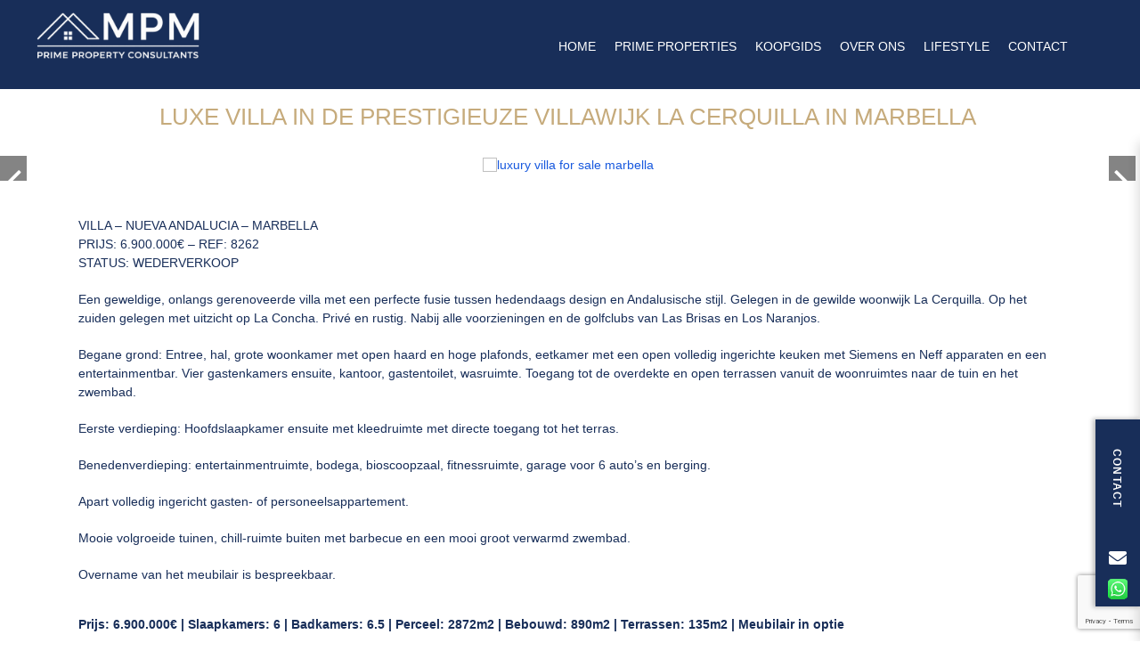

--- FILE ---
content_type: text/html; charset=UTF-8
request_url: https://mpm-consultants.com/nl/portfolio-items/villa-nueva-andalucia-marbella-8262/
body_size: 37831
content:

<!DOCTYPE html>
<html class="avada-html-layout-wide avada-html-header-position-top avada-mobile-header-color-not-opaque" lang="nl-NL" prefix="og: http://ogp.me/ns# fb: http://ogp.me/ns/fb#">
<head>
	<meta http-equiv="X-UA-Compatible" content="IE=edge" />
	<meta http-equiv="Content-Type" content="text/html; charset=utf-8"/>
	<meta name="viewport" content="width=device-width, initial-scale=1" />
	    <style>
        #wpadminbar #wp-admin-bar-p404_free_top_button .ab-icon:before {
            content: "\f103";
            color: red;
            top: 2px;
        }
    </style>
<meta name='robots' content='index, follow, max-image-preview:large, max-snippet:-1, max-video-preview:-1' />
	<style>img:is([sizes="auto" i], [sizes^="auto," i]) { contain-intrinsic-size: 3000px 1500px }</style>
	<link rel="alternate" hreflang="en" href="https://mpm-consultants.com/portfolio-items/villa-nueva-andalucia-marbella-8262/" />
<link rel="alternate" hreflang="nl" href="https://mpm-consultants.com/nl/portfolio-items/villa-nueva-andalucia-marbella-8262/" />
<link rel="alternate" hreflang="de" href="https://mpm-consultants.com/de/portfolio-items/villa-nueva-andalucia-marbella-8262/" />
<link rel="alternate" hreflang="fr" href="https://mpm-consultants.com/fr/portfolio-items/villa-nueva-andalucia-marbella-8262/" />
<link rel="alternate" hreflang="x-default" href="https://mpm-consultants.com/portfolio-items/villa-nueva-andalucia-marbella-8262/" />

	<!-- This site is optimized with the Yoast SEO plugin v25.4 - https://yoast.com/wordpress/plugins/seo/ -->
	<title>Villa - Nueva Andalucia - Marbella - Ref: 8262 - MPM - Prime Property Consultants Marbella</title>
	<link rel="canonical" href="https://mpm-consultants.com/nl/portfolio-items/villa-nueva-andalucia-marbella-8262/" />
	<meta property="og:locale" content="nl_NL" />
	<meta property="og:type" content="article" />
	<meta property="og:title" content="Villa - Nueva Andalucia - Marbella - Ref: 8262 - MPM - Prime Property Consultants Marbella" />
	<meta property="og:description" content="Prijs 6.900.000€" />
	<meta property="og:url" content="https://mpm-consultants.com/nl/portfolio-items/villa-nueva-andalucia-marbella-8262/" />
	<meta property="og:site_name" content="MPM - Prime Property Consultants Marbella" />
	<meta property="article:publisher" content="https://www.facebook.com/mpmpropertyconsultants/" />
	<meta property="article:modified_time" content="2024-10-05T09:41:00+00:00" />
	<meta property="og:image" content="https://mpm-consultants.com/wp-content/uploads/2023/07/8262-luxury-villa-for-sale-marbella-drone-6-1024x682.jpg" />
	<meta property="og:image:width" content="1024" />
	<meta property="og:image:height" content="682" />
	<meta property="og:image:type" content="image/jpeg" />
	<meta name="twitter:card" content="summary_large_image" />
	<meta name="twitter:label1" content="Geschatte leestijd" />
	<meta name="twitter:data1" content="8 minuten" />
	<script type="application/ld+json" class="yoast-schema-graph">{"@context":"https://schema.org","@graph":[{"@type":"WebPage","@id":"https://mpm-consultants.com/nl/portfolio-items/villa-nueva-andalucia-marbella-8262/","url":"https://mpm-consultants.com/nl/portfolio-items/villa-nueva-andalucia-marbella-8262/","name":"Villa - Nueva Andalucia - Marbella - Ref: 8262 - MPM - Prime Property Consultants Marbella","isPartOf":{"@id":"https://mpm-consultants.com/?lang=fr/#website"},"primaryImageOfPage":{"@id":"https://mpm-consultants.com/nl/portfolio-items/villa-nueva-andalucia-marbella-8262/#primaryimage"},"image":{"@id":"https://mpm-consultants.com/nl/portfolio-items/villa-nueva-andalucia-marbella-8262/#primaryimage"},"thumbnailUrl":"https://mpm-consultants.com/wp-content/uploads/2023/07/8262-luxury-villa-for-sale-marbella-drone-6.jpg","datePublished":"2023-07-21T07:44:53+00:00","dateModified":"2024-10-05T09:41:00+00:00","breadcrumb":{"@id":"https://mpm-consultants.com/nl/portfolio-items/villa-nueva-andalucia-marbella-8262/#breadcrumb"},"inLanguage":"nl","potentialAction":[{"@type":"ReadAction","target":["https://mpm-consultants.com/nl/portfolio-items/villa-nueva-andalucia-marbella-8262/"]}]},{"@type":"ImageObject","inLanguage":"nl","@id":"https://mpm-consultants.com/nl/portfolio-items/villa-nueva-andalucia-marbella-8262/#primaryimage","url":"https://mpm-consultants.com/wp-content/uploads/2023/07/8262-luxury-villa-for-sale-marbella-drone-6.jpg","contentUrl":"https://mpm-consultants.com/wp-content/uploads/2023/07/8262-luxury-villa-for-sale-marbella-drone-6.jpg","width":1920,"height":1279,"caption":"luxury villa for sale marbella"},{"@type":"BreadcrumbList","@id":"https://mpm-consultants.com/nl/portfolio-items/villa-nueva-andalucia-marbella-8262/#breadcrumb","itemListElement":[{"@type":"ListItem","position":1,"name":"Home","item":"https://mpm-consultants.com/nl/"},{"@type":"ListItem","position":2,"name":"Portfolio","item":"https://mpm-consultants.com/portfolio-items/"},{"@type":"ListItem","position":3,"name":"Villa &#8211; Nueva Andalucia &#8211; Marbella &#8211; Ref: 8262"}]},{"@type":"WebSite","@id":"https://mpm-consultants.com/?lang=fr/#website","url":"https://mpm-consultants.com/?lang=fr/","name":"MPM - Prime Property Consultants Marbella","description":"Property Consultants Costa del Sol","publisher":{"@id":"https://mpm-consultants.com/?lang=fr/#organization"},"potentialAction":[{"@type":"SearchAction","target":{"@type":"EntryPoint","urlTemplate":"https://mpm-consultants.com/?lang=fr/?s={search_term_string}"},"query-input":{"@type":"PropertyValueSpecification","valueRequired":true,"valueName":"search_term_string"}}],"inLanguage":"nl"},{"@type":"Organization","@id":"https://mpm-consultants.com/?lang=fr/#organization","name":"MPM Consultants","url":"https://mpm-consultants.com/?lang=fr/","logo":{"@type":"ImageObject","inLanguage":"nl","@id":"https://mpm-consultants.com/?lang=fr/#/schema/logo/image/","url":"https://mpm-consultants.com/wp-content/uploads/2025/10/mpmlogotransparent4-8.png","contentUrl":"https://mpm-consultants.com/wp-content/uploads/2025/10/mpmlogotransparent4-8.png","width":1552,"height":452,"caption":"MPM Consultants"},"image":{"@id":"https://mpm-consultants.com/?lang=fr/#/schema/logo/image/"},"sameAs":["https://www.facebook.com/mpmpropertyconsultants/","https://www.instagram.com/mpmpropertyconsultantsmarbella/","https://www.linkedin.com/in/daniël-mulder-8a709183/","https://www.youtube.com/channel/UCxgbFPMw1k2FoB_QvyHuc7g?view_as=subscriber"]}]}</script>
	<!-- / Yoast SEO plugin. -->


<link rel="alternate" type="application/rss+xml" title="MPM - Prime Property Consultants Marbella &raquo; Feed" href="https://mpm-consultants.com/nl/feed/" />
<link rel="alternate" type="application/rss+xml" title="MPM - Prime Property Consultants Marbella &raquo; Reactiesfeed" href="https://mpm-consultants.com/nl/comments/feed/" />
		
		
		
		
		
		<link rel="alternate" type="application/rss+xml" title="MPM - Prime Property Consultants Marbella &raquo; Villa &#8211; Nueva Andalucia &#8211; Marbella &#8211; Ref: 8262 Reactiesfeed" href="https://mpm-consultants.com/nl/portfolio-items/villa-nueva-andalucia-marbella-8262/feed/" />

		<meta property="og:title" content="Villa - Nueva Andalucia - Marbella - Ref: 8262"/>
		<meta property="og:type" content="article"/>
		<meta property="og:url" content="https://mpm-consultants.com/nl/portfolio-items/villa-nueva-andalucia-marbella-8262/"/>
		<meta property="og:site_name" content="MPM - Prime Property Consultants Marbella"/>
		<meta property="og:description" content="Luxe villa in de prestigieuze villawijk La Cerquilla in Marbella"/>

									<meta property="og:image" content="https://mpm-consultants.com/wp-content/uploads/2023/07/8262-luxury-villa-for-sale-marbella-drone-6.jpg"/>
							<style id='classic-theme-styles-inline-css' type='text/css'>
/*! This file is auto-generated */
.wp-block-button__link{color:#fff;background-color:#32373c;border-radius:9999px;box-shadow:none;text-decoration:none;padding:calc(.667em + 2px) calc(1.333em + 2px);font-size:1.125em}.wp-block-file__button{background:#32373c;color:#fff;text-decoration:none}
</style>
<style id='global-styles-inline-css' type='text/css'>
:root{--wp--preset--aspect-ratio--square: 1;--wp--preset--aspect-ratio--4-3: 4/3;--wp--preset--aspect-ratio--3-4: 3/4;--wp--preset--aspect-ratio--3-2: 3/2;--wp--preset--aspect-ratio--2-3: 2/3;--wp--preset--aspect-ratio--16-9: 16/9;--wp--preset--aspect-ratio--9-16: 9/16;--wp--preset--color--black: #000000;--wp--preset--color--cyan-bluish-gray: #abb8c3;--wp--preset--color--white: #ffffff;--wp--preset--color--pale-pink: #f78da7;--wp--preset--color--vivid-red: #cf2e2e;--wp--preset--color--luminous-vivid-orange: #ff6900;--wp--preset--color--luminous-vivid-amber: #fcb900;--wp--preset--color--light-green-cyan: #7bdcb5;--wp--preset--color--vivid-green-cyan: #00d084;--wp--preset--color--pale-cyan-blue: #8ed1fc;--wp--preset--color--vivid-cyan-blue: #0693e3;--wp--preset--color--vivid-purple: #9b51e0;--wp--preset--gradient--vivid-cyan-blue-to-vivid-purple: linear-gradient(135deg,rgba(6,147,227,1) 0%,rgb(155,81,224) 100%);--wp--preset--gradient--light-green-cyan-to-vivid-green-cyan: linear-gradient(135deg,rgb(122,220,180) 0%,rgb(0,208,130) 100%);--wp--preset--gradient--luminous-vivid-amber-to-luminous-vivid-orange: linear-gradient(135deg,rgba(252,185,0,1) 0%,rgba(255,105,0,1) 100%);--wp--preset--gradient--luminous-vivid-orange-to-vivid-red: linear-gradient(135deg,rgba(255,105,0,1) 0%,rgb(207,46,46) 100%);--wp--preset--gradient--very-light-gray-to-cyan-bluish-gray: linear-gradient(135deg,rgb(238,238,238) 0%,rgb(169,184,195) 100%);--wp--preset--gradient--cool-to-warm-spectrum: linear-gradient(135deg,rgb(74,234,220) 0%,rgb(151,120,209) 20%,rgb(207,42,186) 40%,rgb(238,44,130) 60%,rgb(251,105,98) 80%,rgb(254,248,76) 100%);--wp--preset--gradient--blush-light-purple: linear-gradient(135deg,rgb(255,206,236) 0%,rgb(152,150,240) 100%);--wp--preset--gradient--blush-bordeaux: linear-gradient(135deg,rgb(254,205,165) 0%,rgb(254,45,45) 50%,rgb(107,0,62) 100%);--wp--preset--gradient--luminous-dusk: linear-gradient(135deg,rgb(255,203,112) 0%,rgb(199,81,192) 50%,rgb(65,88,208) 100%);--wp--preset--gradient--pale-ocean: linear-gradient(135deg,rgb(255,245,203) 0%,rgb(182,227,212) 50%,rgb(51,167,181) 100%);--wp--preset--gradient--electric-grass: linear-gradient(135deg,rgb(202,248,128) 0%,rgb(113,206,126) 100%);--wp--preset--gradient--midnight: linear-gradient(135deg,rgb(2,3,129) 0%,rgb(40,116,252) 100%);--wp--preset--font-size--small: 12px;--wp--preset--font-size--medium: 20px;--wp--preset--font-size--large: 24px;--wp--preset--font-size--x-large: 42px;--wp--preset--font-size--normal: 16px;--wp--preset--font-size--xlarge: 32px;--wp--preset--font-size--huge: 48px;--wp--preset--spacing--20: 0.44rem;--wp--preset--spacing--30: 0.67rem;--wp--preset--spacing--40: 1rem;--wp--preset--spacing--50: 1.5rem;--wp--preset--spacing--60: 2.25rem;--wp--preset--spacing--70: 3.38rem;--wp--preset--spacing--80: 5.06rem;--wp--preset--shadow--natural: 6px 6px 9px rgba(0, 0, 0, 0.2);--wp--preset--shadow--deep: 12px 12px 50px rgba(0, 0, 0, 0.4);--wp--preset--shadow--sharp: 6px 6px 0px rgba(0, 0, 0, 0.2);--wp--preset--shadow--outlined: 6px 6px 0px -3px rgba(255, 255, 255, 1), 6px 6px rgba(0, 0, 0, 1);--wp--preset--shadow--crisp: 6px 6px 0px rgba(0, 0, 0, 1);}:where(.is-layout-flex){gap: 0.5em;}:where(.is-layout-grid){gap: 0.5em;}body .is-layout-flex{display: flex;}.is-layout-flex{flex-wrap: wrap;align-items: center;}.is-layout-flex > :is(*, div){margin: 0;}body .is-layout-grid{display: grid;}.is-layout-grid > :is(*, div){margin: 0;}:where(.wp-block-columns.is-layout-flex){gap: 2em;}:where(.wp-block-columns.is-layout-grid){gap: 2em;}:where(.wp-block-post-template.is-layout-flex){gap: 1.25em;}:where(.wp-block-post-template.is-layout-grid){gap: 1.25em;}.has-black-color{color: var(--wp--preset--color--black) !important;}.has-cyan-bluish-gray-color{color: var(--wp--preset--color--cyan-bluish-gray) !important;}.has-white-color{color: var(--wp--preset--color--white) !important;}.has-pale-pink-color{color: var(--wp--preset--color--pale-pink) !important;}.has-vivid-red-color{color: var(--wp--preset--color--vivid-red) !important;}.has-luminous-vivid-orange-color{color: var(--wp--preset--color--luminous-vivid-orange) !important;}.has-luminous-vivid-amber-color{color: var(--wp--preset--color--luminous-vivid-amber) !important;}.has-light-green-cyan-color{color: var(--wp--preset--color--light-green-cyan) !important;}.has-vivid-green-cyan-color{color: var(--wp--preset--color--vivid-green-cyan) !important;}.has-pale-cyan-blue-color{color: var(--wp--preset--color--pale-cyan-blue) !important;}.has-vivid-cyan-blue-color{color: var(--wp--preset--color--vivid-cyan-blue) !important;}.has-vivid-purple-color{color: var(--wp--preset--color--vivid-purple) !important;}.has-black-background-color{background-color: var(--wp--preset--color--black) !important;}.has-cyan-bluish-gray-background-color{background-color: var(--wp--preset--color--cyan-bluish-gray) !important;}.has-white-background-color{background-color: var(--wp--preset--color--white) !important;}.has-pale-pink-background-color{background-color: var(--wp--preset--color--pale-pink) !important;}.has-vivid-red-background-color{background-color: var(--wp--preset--color--vivid-red) !important;}.has-luminous-vivid-orange-background-color{background-color: var(--wp--preset--color--luminous-vivid-orange) !important;}.has-luminous-vivid-amber-background-color{background-color: var(--wp--preset--color--luminous-vivid-amber) !important;}.has-light-green-cyan-background-color{background-color: var(--wp--preset--color--light-green-cyan) !important;}.has-vivid-green-cyan-background-color{background-color: var(--wp--preset--color--vivid-green-cyan) !important;}.has-pale-cyan-blue-background-color{background-color: var(--wp--preset--color--pale-cyan-blue) !important;}.has-vivid-cyan-blue-background-color{background-color: var(--wp--preset--color--vivid-cyan-blue) !important;}.has-vivid-purple-background-color{background-color: var(--wp--preset--color--vivid-purple) !important;}.has-black-border-color{border-color: var(--wp--preset--color--black) !important;}.has-cyan-bluish-gray-border-color{border-color: var(--wp--preset--color--cyan-bluish-gray) !important;}.has-white-border-color{border-color: var(--wp--preset--color--white) !important;}.has-pale-pink-border-color{border-color: var(--wp--preset--color--pale-pink) !important;}.has-vivid-red-border-color{border-color: var(--wp--preset--color--vivid-red) !important;}.has-luminous-vivid-orange-border-color{border-color: var(--wp--preset--color--luminous-vivid-orange) !important;}.has-luminous-vivid-amber-border-color{border-color: var(--wp--preset--color--luminous-vivid-amber) !important;}.has-light-green-cyan-border-color{border-color: var(--wp--preset--color--light-green-cyan) !important;}.has-vivid-green-cyan-border-color{border-color: var(--wp--preset--color--vivid-green-cyan) !important;}.has-pale-cyan-blue-border-color{border-color: var(--wp--preset--color--pale-cyan-blue) !important;}.has-vivid-cyan-blue-border-color{border-color: var(--wp--preset--color--vivid-cyan-blue) !important;}.has-vivid-purple-border-color{border-color: var(--wp--preset--color--vivid-purple) !important;}.has-vivid-cyan-blue-to-vivid-purple-gradient-background{background: var(--wp--preset--gradient--vivid-cyan-blue-to-vivid-purple) !important;}.has-light-green-cyan-to-vivid-green-cyan-gradient-background{background: var(--wp--preset--gradient--light-green-cyan-to-vivid-green-cyan) !important;}.has-luminous-vivid-amber-to-luminous-vivid-orange-gradient-background{background: var(--wp--preset--gradient--luminous-vivid-amber-to-luminous-vivid-orange) !important;}.has-luminous-vivid-orange-to-vivid-red-gradient-background{background: var(--wp--preset--gradient--luminous-vivid-orange-to-vivid-red) !important;}.has-very-light-gray-to-cyan-bluish-gray-gradient-background{background: var(--wp--preset--gradient--very-light-gray-to-cyan-bluish-gray) !important;}.has-cool-to-warm-spectrum-gradient-background{background: var(--wp--preset--gradient--cool-to-warm-spectrum) !important;}.has-blush-light-purple-gradient-background{background: var(--wp--preset--gradient--blush-light-purple) !important;}.has-blush-bordeaux-gradient-background{background: var(--wp--preset--gradient--blush-bordeaux) !important;}.has-luminous-dusk-gradient-background{background: var(--wp--preset--gradient--luminous-dusk) !important;}.has-pale-ocean-gradient-background{background: var(--wp--preset--gradient--pale-ocean) !important;}.has-electric-grass-gradient-background{background: var(--wp--preset--gradient--electric-grass) !important;}.has-midnight-gradient-background{background: var(--wp--preset--gradient--midnight) !important;}.has-small-font-size{font-size: var(--wp--preset--font-size--small) !important;}.has-medium-font-size{font-size: var(--wp--preset--font-size--medium) !important;}.has-large-font-size{font-size: var(--wp--preset--font-size--large) !important;}.has-x-large-font-size{font-size: var(--wp--preset--font-size--x-large) !important;}
:where(.wp-block-post-template.is-layout-flex){gap: 1.25em;}:where(.wp-block-post-template.is-layout-grid){gap: 1.25em;}
:where(.wp-block-columns.is-layout-flex){gap: 2em;}:where(.wp-block-columns.is-layout-grid){gap: 2em;}
:root :where(.wp-block-pullquote){font-size: 1.5em;line-height: 1.6;}
</style>
<link rel='stylesheet' id='contact-form-7-css' href='https://mpm-consultants.com/wp-content/plugins/contact-form-7/includes/css/styles.css?ver=6.1' type='text/css' media='all' />
<link rel='stylesheet' id='gdpr-css' href='https://mpm-consultants.com/wp-content/plugins/gdpr/dist/css/public.css?ver=2.1.2' type='text/css' media='all' />
<link rel='stylesheet' id='wpml-legacy-horizontal-list-0-css' href='https://mpm-consultants.com/wp-content/plugins/sitepress-multilingual-cms/templates/language-switchers/legacy-list-horizontal/style.min.css?ver=1' type='text/css' media='all' />
<link rel='stylesheet' id='wpml-menu-item-0-css' href='https://mpm-consultants.com/wp-content/plugins/sitepress-multilingual-cms/templates/language-switchers/menu-item/style.min.css?ver=1' type='text/css' media='all' />
<script type="text/javascript" src="https://mpm-consultants.com/wp-includes/js/jquery/jquery.min.js?ver=3.7.1" id="jquery-core-js"></script>
<script type="text/javascript" id="gdpr-js-extra">
/* <![CDATA[ */
var GDPR = {"ajaxurl":"https:\/\/mpm-consultants.com\/wp-admin\/admin-ajax.php","logouturl":"","i18n":{"aborting":"Afbreken","logging_out":"You are being logged out.","continue":"Doorgaan","cancel":"Anuleer","ok":"OK","close_account":"Account opheffen?","close_account_warning":"Je account wordt opgeheven en alle gegevens wordt permanent verwijderd. Deze kan niet worden teruggehaald. Weet je het zeker?","are_you_sure":"Weet je het zeker?","policy_disagree":"Door niet akkoord te gaan heeft u geen toegang meer tot onze site en wordt u uitgelogd."},"is_user_logged_in":"","refresh":"1"};
/* ]]> */
</script>
<script type="text/javascript" src="https://mpm-consultants.com/wp-content/plugins/gdpr/dist/js/public.js?ver=2.1.2" id="gdpr-js"></script>
<link rel="https://api.w.org/" href="https://mpm-consultants.com/nl/wp-json/" /><link rel="alternate" title="JSON" type="application/json" href="https://mpm-consultants.com/nl/wp-json/wp/v2/avada_portfolio/178158" /><link rel="EditURI" type="application/rsd+xml" title="RSD" href="https://mpm-consultants.com/xmlrpc.php?rsd" />
<meta name="generator" content="WordPress 6.8.3" />
<link rel='shortlink' href='https://mpm-consultants.com/nl/?p=178158' />
<link rel="alternate" title="oEmbed (JSON)" type="application/json+oembed" href="https://mpm-consultants.com/nl/wp-json/oembed/1.0/embed?url=https%3A%2F%2Fmpm-consultants.com%2Fnl%2Fportfolio-items%2Fvilla-nueva-andalucia-marbella-8262%2F" />
<link rel="alternate" title="oEmbed (XML)" type="text/xml+oembed" href="https://mpm-consultants.com/nl/wp-json/oembed/1.0/embed?url=https%3A%2F%2Fmpm-consultants.com%2Fnl%2Fportfolio-items%2Fvilla-nueva-andalucia-marbella-8262%2F&#038;format=xml" />
<meta name="generator" content="WPML ver:4.7.6 stt:38,1,4,3;" />
<!-- start Simple Custom CSS and JS -->
<script type="text/javascript">
/* JQuery v4
jQuery(document).ready(function($) {
    var lastScroll = 0;
    var $header = $(".fusion-header-wrapper");

    $(window).on("scroll", function() {
        var currentScroll = $(this).scrollTop();
        var viewportHeight = $(window).height();
        var threshold = 0.75 * viewportHeight; // 75% of viewport height

        if (currentScroll > lastScroll && currentScroll > threshold) {
            // Scrolling down → hide header
            $header.css({
                "transform": "translateY(-100%)",
                "transition": "transform 0.5s ease-in-out"
            });
        } 
        else if (currentScroll < lastScroll && currentScroll > threshold) {
            // Scrolling up → show header
            $header.css({
                "transform": "translateY(0)",
                "transition": "transform 0.5s ease-in-out"
            });
        }

        lastScroll = currentScroll;
    });
});
*/

/* JQuery v5 */
jQuery(document).ready(function($) {
    var lastScroll = 0;
    var $header = $(".fusion-header-wrapper");

    $(window).on("scroll", function() {
        var currentScroll = $(this).scrollTop();
        var viewportHeight = $(window).height();
        var hideThreshold = 0.05 * viewportHeight; // 5% of viewport height
        var showThreshold = 0.75 * viewportHeight; // 75% of viewport height

        if (currentScroll > lastScroll && currentScroll > hideThreshold) {
            // Scrolling down past 5vh → hide header
            $header.css({
                "transform": "translateY(-100%)",
                "transition": "transform 0.3s ease-in-out"
            });
        } 
        else if (currentScroll < lastScroll && currentScroll > showThreshold) {
            // Scrolling up past 75vh → show header
            $header.css({
                "transform": "translateY(0)",
                "transition": "transform 0.3s ease-in-out"
            });
        }

        lastScroll = currentScroll;
    });
});
</script>
<!-- end Simple Custom CSS and JS -->
<!-- start Simple Custom CSS and JS -->
<script type="text/javascript">
jQuery(document).ready(function($) {
    setInterval(function() {
        $('iframe').removeAttr('title');
    }, 500);
});</script>
<!-- end Simple Custom CSS and JS -->
<!-- start Simple Custom CSS and JS -->
<script type="text/javascript">
jQuery(window).on('scroll', function() {
  if (jQuery(window).scrollTop() > 300) { // adjust value as needed
   jQuery('body').addClass('active');
  } else {
    jQuery('body').removeClass('active');
  }
});</script>
<!-- end Simple Custom CSS and JS -->
<!-- start Simple Custom CSS and JS -->
<script type="text/javascript">
jQuery(document).ready(function($) {

if(window.location.search == "?lang=fr") {

$('.pagination a').css('font-size','20px');
$('.pagination span').css('font-size','20px');

}

  
});
</script>
<!-- end Simple Custom CSS and JS -->
<!-- start Simple Custom CSS and JS -->
<script type="text/javascript">

</script>
<!-- end Simple Custom CSS and JS -->
<!-- start Simple Custom CSS and JS -->
<style type="text/css">
a.fusion-logo-link img:nth-child(2), a.fusion-logo-link img:nth-child(3) {
    display: none !important;
}
.fusion-header-wrapper.fusion-is-sticky .fusion-header {
    background: #1C2D59;
}
#menu-new-web-menu > .current-menu-item {
    border-top: none !important;
}
#menu-new-web-menu > .current-menu-item {
    padding-top: 5px !important;
}
ul#menu-new-web-menu > li:hover {
    border-top: 0 !important;
    padding-top: 5px !important;
}

header.fusion-header-wrapper {
    background: #182e59;
	height: 100px;
}

/*
.home header.fusion-header-wrapper {
    background: transparent;
} */

header.fusion-header-wrapper .fusion-row {
    padding-bottom: 0px !important;
}

header.fusion-header-wrapper .fusion-header {
    height: 0px !important;
}
.fusion-li-item-content, .fusion-li-item-content p, h3.fusion-responsive-typography-calculated, .fusion-text.fusion-text-17 p, .fusion-text.fusion-text-18 p {
    color: #fff;
}

header.fusion-header-wrapper{
	transition: background-color 0.4s ease, box-shadow 0.4s ease; /* Smooth transition */
}

header.fusion-header-wrapper.sticked
	background-color: #182E59 !important;
    box-shadow: 0 2px 10px rgba(0, 0, 0, 0.2); /* Optional shadow */
}

body img.fusion-standard-logo {
    max-height: 60px !important;
}
body.avada_portfolio-template-default.single-avada_portfolio>div#boxed-wrapper>div#wrapper>main#main>.fusion-row>div#content {
    margin-top: 116px !important;
}
body .fusion-row #content {
    margin-top: 90px;
}
.fusion-fullwidth.fullwidth-box.bgbluex{
	background:#1C2D59 !important;
}
.fusion-fullwidth.fullwidth-box.bggold{
	background:#c6ab7c !important;
}
body.avada_portfolio-template-default.single-avada_portfolio>div#boxed-wrapper>div#wrapper>main#main>.fusion-row>div#content>.type-avada_portfolio>.project-content>.post-content>.fusion-builder-row-2 {
    max-width: 1100px !important;
}
@media only screen and (max-width: 1000px) {
    .fusion-logo .fusion-logo-link img {
        max-height: 40px !important;
    }
}
/* Site Logo */
.fusion-logo-link img {
    content: url(https://mpm-consultants.com/wp-content/uploads/2025/11/MPM-logo-nieuw-25-11-3.webp) !important;
}

/* Blog Archive */
#posts-container{
	margin-top: 75px;
}

/* Translation tab: mobile and tablet */
@media (max-width: 1000px) {
    .menu-item.wpml-ls-item {
        border: none !important;
    }
}

.fusion-person-center .person-desc{
	padding: 10px !important;
}

.fusion-person-center .person-desc .person-author .person-title{
	color: #FFF !important;
}

/* Display Block */
@media (min-width: 1024px) {
.fusion-is-sticky .fusion-sticky-logo-1.fusion-header-v1 .fusion-standard-logo{
	display: block !important;
	height: 65px !important;
}
}

/* Living Areas */
.page-id-170242 .fusion-header-wrapper, .page-id-170247 .fusion-header-wrapper, .page-id-170244 .fusion-header-wrapper, .page-id-170245 .fusion-header-wrapper
{
	background: transparent;
}

.page-id-170242 .fusion-header-wrapper.fusion-is-sticky, .page-id-170247 .fusion-header-wrapper.fusion-is-sticky, .page-id-170244 .fusion-header-wrapper.fusion-is-sticky, .page-id-170245 .fusion-header-wrapper.fusion-is-sticky{
	background: #182e59;
}

/* Homepage */
.page-id-163607 .fusion-header-wrapper, .page-id-167584 .fusion-header-wrapper, .page-id-168262 .fusion-header-wrapper, .page-id-168261 .fusion-header-wrapper{
	background: transparent;
}
.page-id-163607 .fusion-header-wrapper.fusion-is-sticky, .page-id-167584 .fusion-header-wrapper.fusion-is-sticky, .page-id-168262 .fusion-header-wrapper.fusion-is-sticky, .page-id-168261 .fusion-header-wrapper.fusion-is-sticky{
	background: #182e59;
}

/* Homepage and Living Areas mobile header */
@media (max-width: 800px) {
	.page-id-163607 .fusion-header-wrapper, .page-id-167584 .fusion-header-wrapper, .page-id-168262 .fusion-header-wrapper, .page-id-168261 .fusion-header-wrapper{
	background: #182e59;
	}
	.page-id-170242 .fusion-header-wrapper, .page-id-170247 .fusion-header-wrapper, .page-id-170244 .fusion-header-wrapper, .page-id-170245 .fusion-header-wrapper{
	background: #182e59;
	}
	.fusion-mobile-menu-design-modern.fusion-header-v1 .fusion-header{
	padding-top: 10px !important;
    padding-bottom: 10px !important;
	}
	.fusion-header-wrapper{
	height: 80px !important;
	background: transparent;
	}
}

/* single-avada_portfolio */
.single-avada_portfolio h3.fusion-responsive-typography-calculated{
	color: #182E59;
}</style>
<!-- end Simple Custom CSS and JS -->
<!-- start Simple Custom CSS and JS -->
<style type="text/css">
body.active section.fusion-tb-header{
	background:#182E59 !important;
}
.theliwhite p {
    color: #fff;
}
section.fusion-tb-header {
    position: fixed;
    z-index: 999;
    width: 100%;
}
.cus-head span.fusion-open-nav-submenu {
    font-size: 0px;
}

.cus-head ul#menu-new-web-menu {
    gap: 10px;
}
.fa, .fas {
    font-family: "Font Awesome 5 Free" !important;
}
ul.sub-menu li {
    padding-top: 0px  !important;
}

.cus-head .wpml-ls-current-language ul.sub-menu {
    padding-top: 10px;
}
.wpml-ls-current-language .sub-menu .menu-item a {
    padding: 5px 0px  !important;
    justify-content: center  !important;
}
.wpml-ls-current-language .sub-menu .menu-item a span {
    padding: 0px  !important;
}


.cus-head {
    background: #182e59 !important;
}

.home .cus-head {
    background: transparent  !important;
}
.cus-real-state, .home .fusion-builder-row-11 {
    background: white !important;
}
@media only screen and (max-width: 760px){
.cus-head .fusion-builder-row.fusion-row.fusion-flex-align-items-flex-start.fusion-flex-justify-content-space-between {
    display: flex;
    flex-direction: row;
    flex-wrap: nowrap;
}
.cus-head .fusion-menu-element-wrapper.collapse-enabled {
    justify-content: end;
}
	.cus-head {
    top: 10px;
}
	section.fusion-tb-header .cus-head .fusion-builder-row .fusion-builder-column-0{
    width: 100% !important;
}
	.mobile-mode-collapse-to-button .menu-item {
     padding-top: 0px !important; }
	.mobile-mode-collapse-to-button.fusion-menu-element-wrapper.collapse-enabled ul li>a {
    min-height: 45px;
}

}
@media only screen and (min-width: 1000px) {
   .page-id-167584 #containerbannertop {
        padding: 280px 30px !important; /* padding: 320px 30px */
    }
}
@media only screen and (max-width: 1000px) {
 .page-id-167584 #containerbannertop {
    padding: 90px 30px !important;
}
}
ul#menu-new-web-menu > li:hover {
    border-top: 4px solid #c6ab7c;
    padding-top: 30px;
    border-radius: 0px;
}
#menu-new-web-menu > .current-menu-item {
    border-top: 4px solid #c6ab7c;
    padding-top: 30px;
    border-radius: 0px !important;
}
.menu-item {
    border: 4px solid transparent;
    border-radius: 0px !important;
} 


 .page-id-167584 main#main {
    top: -100px;
    position: relative;
}
.fusion-row #content {
    margin-top: 85px !important;
}

.page-id-170168 .fusion-builder-row-6, .page-id-170169 .fusion-builder-row-6, .page-id-170170 .fusion-builder-row-6, .page-id-170171 .fusion-builder-row-6  {
    background-color: #1C2D59 !important;
}
.page-id-170168 .fusion-builder-row-5, .page-id-170169 .fusion-builder-row-5, .page-id-170170 .fusion-builder-row-5, .page-id-170171 .fusion-builder-row-5    {
    background-color: #c6ab7c !important;
}

img.img-responsive.wp-image-279973,
img.img-responsive.wp-image-279974,
img.img-responsive.wp-image-279976,
img.img-responsive.wp-image-279975 {
    height: 270px;
    object-fit: cover;
}

/* 
.page-id-170168 .fusion-text.fusion-text-1 h1,
.page-id-170171 .fusion-text.fusion-text-1 h1,
.page-id-170169 .fusion-text.fusion-text-1 h1,
.page-id-170170 .fusion-text.fusion-text-1 h1,
.page-id-170295 .fusion-text.fusion-text-1 h1,
.page-id-170298 .fusion-text.fusion-text-1 h1,
.page-id-170296 .fusion-text.fusion-text-1 h1,
.page-id-170297 .fusion-text.fusion-text-1 h1,
.page-id-170339 .fusion-text.fusion-text-1 h1,
.page-id-170340 .fusion-text.fusion-text-1 h1,
.page-id-170341 .fusion-text.fusion-text-1 h1,
.page-id-170342 .fusion-text.fusion-text-1 h1,
.page-id-170331 .fusion-title.title.fusion-title-1 h1,
.page-id-170332 .fusion-title.title.fusion-title-1 h1,
.page-id-170333 .fusion-title.title.fusion-title-1 h1,
.page-id-170334 .fusion-title.title.fusion-title-1 h1
{
    margin-top: 0px;
} */
#nl-testml .review.no-avatar .author {
    background: #1c2d59 !important;
    margin: 0px;
}
#nl-testml .reviews p {
    color: white;
}
@media (max-width: 1000px){
	.fusion-row #content {
		margin-top: 70px !important;
	}
}</style>
<!-- end Simple Custom CSS and JS -->
<!-- start Simple Custom CSS and JS -->
<style type="text/css">
lite-youtube.lyt-activated {
    height: 183px;
}
.cus-hide {
    display: none;
}
@media screen and (min-width:1000px) and (max-width:1350px){
  .fusion-footer p {
    font-size:12px;
  }
}

.page-id-47894 main#main {
    padding-top: 10px !important;
} main#main {
    padding-top: 10px !important;
}

body:not(.fusion-header-layout-v6) .fusion-is-sticky .fusion-main-menu>ul>li>a {
    font-size: 13px !important;
}

span.counterspan {
    font-size: 18px !IMPORTANT;
    color: #000 !important;
}</style>
<!-- end Simple Custom CSS and JS -->
<!-- start Simple Custom CSS and JS -->
<style type="text/css">
.author,.review.no-avatar.active-testimonial{background:#ededed!important;}

.review.no-avatar {
    background: #ededed !important;
}
.wpcf7-form textarea {
    padding-top: 0 !important;
    padding-bottom: 0 !important;

    background-color: #ffffff !important;
    font-size: 16px !important;
    color: #aaa9a9 !important;
    border-width: 2px !important;
    border-color: #d2d2d2 !important;
    border-radius: 6px !important;
}

.page-id-1158 .wpcf7-captchar, .wpcf7-form .wpcf7-date, .wpcf7-form .wpcf7-number, .wpcf7-form .wpcf7-quiz, .wpcf7-form .wpcf7-select, .wpcf7-form .wpcf7-text {
  padding-top: 0 !important;
    padding-bottom: 0 !important;
    height: 29px !important;
    background-color: #ffffff !important;
    font-size: 16px !important;
    color: #aaa9a9 !important;
    border-width: 2px !important;
    border-color: #d2d2d2 !important;
    border-radius: 6px !important;
}
.page-id-1158 .wpcf7-form textarea {
    padding-top: 0 !important;
    padding-bottom: 0 !important;
    background-color: #ffffff !important;
    font-size: 16px !important;
    color: #aaa9a9 !important;
    border-width: 2px !important;
    border-color: #d2d2d2 !important;
    border-radius: 6px !important;
}</style>
<!-- end Simple Custom CSS and JS -->
<link rel="preload" href="https://mpm-consultants.com/wp-content/themes/Avada/includes/lib/assets/fonts/icomoon/awb-icons.woff" as="font" type="font/woff" crossorigin><link rel="preload" href="//mpm-consultants.com/wp-content/themes/Avada/includes/lib/assets/fonts/fontawesome/webfonts/fa-brands-400.woff2" as="font" type="font/woff2" crossorigin><link rel="preload" href="//mpm-consultants.com/wp-content/themes/Avada/includes/lib/assets/fonts/fontawesome/webfonts/fa-regular-400.woff2" as="font" type="font/woff2" crossorigin><link rel="preload" href="//mpm-consultants.com/wp-content/themes/Avada/includes/lib/assets/fonts/fontawesome/webfonts/fa-solid-900.woff2" as="font" type="font/woff2" crossorigin><style type="text/css" id="css-fb-visibility">@media screen and (max-width: 640px){.fusion-no-small-visibility{display:none !important;}body:not(.fusion-builder-ui-wireframe) .sm-text-align-center{text-align:center !important;}body:not(.fusion-builder-ui-wireframe) .sm-text-align-left{text-align:left !important;}body:not(.fusion-builder-ui-wireframe) .sm-text-align-right{text-align:right !important;}body:not(.fusion-builder-ui-wireframe) .sm-flex-align-center{justify-content:center !important;}body:not(.fusion-builder-ui-wireframe) .sm-flex-align-flex-start{justify-content:flex-start !important;}body:not(.fusion-builder-ui-wireframe) .sm-flex-align-flex-end{justify-content:flex-end !important;}body:not(.fusion-builder-ui-wireframe) .sm-mx-auto{margin-left:auto !important;margin-right:auto !important;}body:not(.fusion-builder-ui-wireframe) .sm-ml-auto{margin-left:auto !important;}body:not(.fusion-builder-ui-wireframe) .sm-mr-auto{margin-right:auto !important;}body:not(.fusion-builder-ui-wireframe) .fusion-absolute-position-small{position:absolute;top:auto;width:100%;}}@media screen and (min-width: 641px) and (max-width: 1024px){.fusion-no-medium-visibility{display:none !important;}body:not(.fusion-builder-ui-wireframe) .md-text-align-center{text-align:center !important;}body:not(.fusion-builder-ui-wireframe) .md-text-align-left{text-align:left !important;}body:not(.fusion-builder-ui-wireframe) .md-text-align-right{text-align:right !important;}body:not(.fusion-builder-ui-wireframe) .md-flex-align-center{justify-content:center !important;}body:not(.fusion-builder-ui-wireframe) .md-flex-align-flex-start{justify-content:flex-start !important;}body:not(.fusion-builder-ui-wireframe) .md-flex-align-flex-end{justify-content:flex-end !important;}body:not(.fusion-builder-ui-wireframe) .md-mx-auto{margin-left:auto !important;margin-right:auto !important;}body:not(.fusion-builder-ui-wireframe) .md-ml-auto{margin-left:auto !important;}body:not(.fusion-builder-ui-wireframe) .md-mr-auto{margin-right:auto !important;}body:not(.fusion-builder-ui-wireframe) .fusion-absolute-position-medium{position:absolute;top:auto;width:100%;}}@media screen and (min-width: 1025px){.fusion-no-large-visibility{display:none !important;}body:not(.fusion-builder-ui-wireframe) .lg-text-align-center{text-align:center !important;}body:not(.fusion-builder-ui-wireframe) .lg-text-align-left{text-align:left !important;}body:not(.fusion-builder-ui-wireframe) .lg-text-align-right{text-align:right !important;}body:not(.fusion-builder-ui-wireframe) .lg-flex-align-center{justify-content:center !important;}body:not(.fusion-builder-ui-wireframe) .lg-flex-align-flex-start{justify-content:flex-start !important;}body:not(.fusion-builder-ui-wireframe) .lg-flex-align-flex-end{justify-content:flex-end !important;}body:not(.fusion-builder-ui-wireframe) .lg-mx-auto{margin-left:auto !important;margin-right:auto !important;}body:not(.fusion-builder-ui-wireframe) .lg-ml-auto{margin-left:auto !important;}body:not(.fusion-builder-ui-wireframe) .lg-mr-auto{margin-right:auto !important;}body:not(.fusion-builder-ui-wireframe) .fusion-absolute-position-large{position:absolute;top:auto;width:100%;}}</style><!-- Global site tag (gtag.js) - Google Analytics -->
<script async src="https://www.googletagmanager.com/gtag/js?id=UA-170100756-1"></script>
<script>
  window.dataLayer = window.dataLayer || [];
  function gtag(){dataLayer.push(arguments);}
  gtag('js', new Date());

  gtag('config', 'UA-170100756-1');
</script>


<script type="application/ld+json">
{
  "@context": "http:\/\/schema.org",
  "@type": "LocalBusiness",
  "url": "https://mpm-consultants.com",
  "name": "Magnificent Properties Marbella SL",
  "description":"As buying consultants we can offer private buyers, investors and syndicates a unique portfolio of luxury villas, apartments and penthouses at exclusive locations in the Marbella area. With our outstanding buyer services we can provide you with full support from our team of property experts when navigating the selection and purchasing process. And after purchasing, we provide after-sales support and a comprehensive Home Check Service. We offer you certainty, confidence and a very enjoyable way to buy your dream house in the sun.",

"logo": "https://mpm-consultants.com/wp-content/uploads/2020/04/Homepage-optimsed-blue-and-black-logo-small.png",
  "image": [
  {
  "@type": "imageObject",
  "url": "https://mpm-consultants.com/wp-content/uploads/2020/04/Homepage-optimsed-blue-and-black-logo-small.png"
   }
   ],
  "email": "info@mpm-consultants.com",
  "telephone": "+44 7933 016 404",
 "address": {
     "@type": "PostalAddress",
     "streetAddress": "UK Office, 43 Hampton Crescent West,",
     "addressLocality": "Cardiff",
     "postalCode": "CF23 6RB",
     "addressCountry": "United Kingdom"
  },
     "sameAs": [
     "https://www.instagram.com/pediatric.dentistry.w/",
    "https://www.facebook.com/mpmpropertyconsultants/",
    "https://www.linkedin.com/in/dani%C3%ABl-mulder-8a709183/",
    "https://www.youtube.com/channel/UCxgbFPMw1k2FoB_QvyHuc7g/featured?view_as=subscriber",
    "https://www.instagram.com/mpmpropertyconsultantsmarbella/"
  ],
  "geo": {
      "@type": "GeoCoordinates",
      "latitude": "51.532210",
      "longitude": "-3.161840"
  },
  "openingHours": [
      "Mon-Sun: 00:00-00:00"
  ],
  "priceRange": "€500,000"
 
}
</script>

<script type="application/ld+json">
{
 "@context": "http://schema.org",
 "@type": "Organization",
 "name": "Magnificent Properties Marbella SL",
 "url": "https://mpm-consultants.com",
 "logo": "https://mpm-consultants.com/wp-content/uploads/2020/04/Homepage-optimsed-blue-and-black-logo-small.png",
 "contactPoint": [
     {
         "@type": "ContactPoint",
         "telephone": "+44 7933 016 404",
         "contactType": "customer service",
         "areaServed": [
             "United Kingdom"
         ],
         "availableLanguage": [
             "English"
         ]
     }
 ],
 "sameAs": [
    "https://www.facebook.com/mpmpropertyconsultants/",
    "https://www.linkedin.com/in/dani%C3%ABl-mulder-8a709183/",
    "https://www.youtube.com/channel/UCxgbFPMw1k2FoB_QvyHuc7g/featured?view_as=subscriber",
    "https://www.instagram.com/mpmpropertyconsultantsmarbella/"
 ]
}
</script>  
<link href="https://fonts.cdnfonts.com/css/montserrat" rel="stylesheet">
<link href="https://fonts.cdnfonts.com/css/open-sauce-one" rel="stylesheet">
<style>@font-face {
    font-family: 'Madelyn';
    src: url('https://mpm-consultants.com/wp-content/uploads/Madelynfill.woff') format('woff'), /* Chrome 6+, Firefox 3.6+, IE 9+, Safari 5.1+ */
         url('https://mpm-consultants.com/wp-content/uploads/Madelynfill.ttf') format('truetype'); /* Chrome 4+, Firefox 3.5, Opera 10+, Safari 3—5 */
}
a {color: #1859DE !important;}
h1, h2 {font-family: 'Montserrat', sans-serif !important; font-weight: 400 !important; text-transform: uppercase; color: #C6AB7c !important;}
h3 {font-family: 'Montserrat', sans-serif !important; font-weight: 400 !important; text-transform: uppercase; color: #182E59 !important;}
p, li, div, td, span, input {font-family: 'Open Sauce One', sans-serif !important; font-size: 14px ; color: #182E59 ;}
#main { padding: 5px 5px !important;}
.fusion-logo-link img {max-height: 54px !important;content: url('https://mpm-consultants.com/wp-content/uploads/2024/01/mpmlogotransparent4.png?1=1');}
.fusion-header{background-color:#1C2D59 !important;}
.fusion-portfolio-content h2 {font-size: 16px !important;}
.pagination {margin-top:10px !important;}
.fusion-portfolio-content-wrapper .fusion-image-wrapper {box-shadow: 0px 10px 25px rgb(0 0 0 / 13%);}
.pagination span, .pagination  a {font-size: 16px !important;}
.pagination .current {background-color: #1C2D59 !important;}
a.fusion-related-posts-title-link {
    font-family: 'Open Sauce One', sans-serif !important;
    font-size: 14px;
    color: #182E59;
    margin-left: 10px;
    display: block;
}
.fusion-main-menu>ul>li:last-child {
	background-image: url('https://upload.wikimedia.org/wikipedia/commons/a/ae/Globe_icon-white.svg');
    background-size: contain;
    background-position-y: 50%;
    background-repeat: no-repeat;
	padding-left:6px !important;
	padding-right:6px !important;
}
	
	.ilightbox-overlay.dark {background-color: #182E59 !important;}
	
	.fusion-dropdown-menu a span {font-family: 'Montserrat', sans-serif !important;}
	.fusion-dropdown-submenu a span {font-family: 'Montserrat', sans-serif !important;}

.art-side-form .art-side-form-tab{background: #3276b5 !important;}
.art-side-form-side-icon{color: #ffffff !important;}
.art-side-form-side-text {color: #ffffff !important;}
#propsearchform {text-align: center; margin: 0 auto; max-width: 350px;}
.fusion-read-more, .fusion-main-menu .fusion-dropdown-menu .sub-menu li a, .fusion-main-menu>ul>li>a {font-family: 'Open Sauce One', sans-serif !important;}
.fusion-main-menu .fusion-dropdown-menu .sub-menu li a {color: #182E59 !important;}
.avada-menu-highlight-style-bar .fusion-main-menu .sub-menu {border-top-color: #C6AB7c !important; }
.fusion-body .fusion-main-menu .current-menu-ancestor > a, .fusion-body .fusion-main-menu .current-menu-item > a, .fusion-body .fusion-main-menu .current-menu-parent > a {
	border-color: #C6AB7C !important;
}
.fusion-main-menu>ul>li>a:not(.fusion-logo-link):not(.fusion-icon-sliding-bar):hover {
	border-top-color: #C6AB7C !important;
}
.fusion-mobile-menu-design-modern .fusion-mobile-menu-text-align-left li.fusion-mobile-nav-item li a {
    padding-left: 29px !important;
}
.fusion-post-title {font-family: 'Open Sauce One', sans-serif !important;}
section.fusion-tb-footer.fusion-footer a {
    color: #ffffff !important;
}
.fusion-button-text {font-family: 'Open Sauce One', sans-serif;}
#locationsbox {column-count: 2;}
#locationsbox a {color: #182e59 !important;}
	.wpcf7-form .wpcf7-text, .wpcf7-form textarea {
    border-radius: 0px !important;
    background-color: #C6AB7c !important;
    color: #ffffff !important;
    border: 1px solid #ffffff !important;
}
.fusion-portfolio-content-wrapper .fusion-image-wrapper img {/*width:530px;*/ max-height:300px;}
#content {
    margin-top: 83px !important;
}
.avada_portfolio-template-default #content {
    margin-top: 116px !important;
}
.company-name span , .company-name strong {color: #ffffff !important;} 
.portfolio-full h3 { font-size: 16px !important;}
#expandseo {font-family: 'Open Sauce One', sans-serif; font-size: 14px !important; height: 65px; overflow: scroll; overflow-x: hidden;}
#expandseolink {display: block; text-align: center;}

@media only screen and (min-width: 760px) {
  #propsearchform {max-width: 850px;}
  #expandseo {font-family: 'Open Sauce One', sans-serif; font-size: 14px !important; height: 85px; overflow: scroll; overflow-x: hidden;}
}
@media only screen and (min-width: 1000px) {
    .pagination span, .pagination  a {font-size: 14px !important;}
	.wpml-ls-item > ul {
		width: 60px !important;
		left: -20px !important;
	}
	:not(.sub-menu) > .wpml-ls-item > .wpml-ls-link:first-child > span > img {
		/*content: url('https://upload.wikimedia.org/wikipedia/commons/a/ae/Globe_icon-white.svg');*/
		width:14px;
		visibility: hidden;
	}
  .fusion-logo-link img {max-height: 60px !important;}
	.menu-text{color: #ffffff !important;}
	#locationsbox {column-count: 3;}
}
	
.project-description .title-heading-left {
	font-family: 'Open Sauce One', sans-serif !important;
    font-size: 14px !important;
    color: #182E59 !important;
}
.fusion-imageframe img {
    pointer-events: none;
}
.type-post  h2 {
	font-family: 'Montserrat', sans-serif !important;
    font-weight: 500 !important;
    text-transform: uppercase;
    color: #182E59 !important;
	margin: 0 0 20px;
	font-size: 16px !important;
}
</style>

		<style type="text/css" id="wp-custom-css">
			.fusion-header{
	background-color:transparent !important;
}
.fusion-header .fusion-row{
	padding-top:10px !important;
}
.fusion-logo{
	margin-top:0px !important;
	--logo_margin-top: 0px !important;
}
@media only screen and (max-width: 1000px) {
    .fusion-logo-link img {
        max-height: 40px !important;
	}}
@media only screen and (min-width: 1001px) {
    .fusion-logo-link img {
        max-height: 60px !important;
	}}
@media only screen and (max-width: 1000px) {
    #side-header .fusion-mobile-logo-1 .fusion-standard-logo, .fusion-mobile-logo-1 .fusion-standard-logo {
        display: block !important;
    }
}
.home .fusion-footer-widget-area .fusion-builder-row-11{
	background-color: #182E59 !important;
}
#PopupSignupForm_0{
	position:relative !important;
	z-index:9999999 !important;
}
span#imgsection img {
    height: 225px;
}
.mc-modal { top:19% !important;}

.fusion-main-menu > ul > li {
    padding-right: 13px !important;
}
.art-side-form {z-index: 9998 !important; }
.mc-banner {top: 90px !important;}
.fusion-carousel-meta {display: none;}
.fusion-main-menu > ul > li > a , .fusion-main-menu .fusion-dropdown-menu .sub-menu li a {font-size: 14px !important;}

.fusion-is-sticky .fusion-main-menu > ul > li {
      padding-right: 13px !important;
}
.fusion-carousel .fusion-carousel-item .fusion-carousel-item-wrapper { visibility: visible !important;}
.fusion-carousel .fusion-carousel-item img {
    margin: 10px !important;
}
.portfolio_category-apartments-nl .single-related-posts div h2 {visibility: hidden;}
.portfolio_category-apartments-nl .single-related-posts div h2::before {content: "GERELATEERDE EIGENDOMMEN"; visibility: visible;
  display: block;}

.page-id-28813 #main, 
.page-id-30210 #main, 
.page-id-30207 #main, 
.page-id-30209 #main, 
.page-id-30208 #main {
    padding-top: 0px;
    padding-bottom: 40px;
}
.page-id-28813 .fusion-main-menu li a, .page-id-30210 .fusion-main-menu li a, .page-id-30207 .fusion-main-menu li a,
.page-id-30209 .fusion-main-menu li a,
.page-id-30208 .fusion-main-menu li a{
    line-height: 62px!important;
    height: 65px!important;
}
.page-id-28813 .fusion-logo,
.page-id-30210 .fusion-logo,
.page-id-30207 .fusion-logo,
.page-id-30209 .fusion-logo,
.page-id-30208 .fusion-logo {
	  margin-top: 15px!important;
    margin-bottom: 15px!important;
}
.page-id-28813 .fusion-header,
.page-id-30210 .fusion-header,
.page-id-30207 .fusion-header,
.page-id-30209 .fusion-header,
.page-id-30208 .fusion-header{
    height: 65px!important;
}
.wpcf7-submit {
	background-color: #0082BA !important; 
	color: #ffffff!important; 
	font-weight: bold!important; 
}
.fusion-body .fusion-carousel .fusion-carousel-nav .fusion-nav-next::before, .fusion-body .fusion-carousel .fusion-carousel-nav .fusion-nav-prev::before {
    line-height: 55px !important;
    font-size: 50px !important;
}
.fusion-nav-prev , .fusion-nav-next {
    width: 30px !important;
	height: 60px !important;
}
.fusion-carousel .fusion-carousel-item .fusion-image-wrapper { width: 100% !important;}
h1 {text-transform: uppercase; font-size: 26px !important;}
h1, h2 { color: #555555 !important;}
#main .post h2 a { color: #555555 !important;}
#main .post > h1.fusion-post-title {text-transform:uppercase;} 

#wrapper #main .post > h1.fusion-post-title {font-weight: 600 !important;}
.fusion-person .person-content {margin-top: 0px !important; font-size: 13px !important;}

.person-title, .person-name {font-size: 16px; font-family: var(--body_typography-font-family) !important;}
.person-name {font-weight: bold;}
.person-content {color: #ffffff !important;}
#wrapper #main .related-posts .fusion-title .title-sep-container {flex-grow: 0;}
#wrapper #main .related-posts .fusion-title h2 {margin: 0 auto !important; text-transform: uppercase; font-size: 26px !important;}
.fusion-person {
  padding: 10px;
	/*background-color: #efefef; */}

.fusion-portfolio-wrapper{text-align: center;}
.menu-item-wpml-ls-19-ru {display: none;}
li[data-item-id="wpml-ls-19-ru"] {
  display: none !important;
}
.hidethisnow{display: none;}
.mc-layout__modalContent {
   width: auto !important; 
}
#thewhatsapp {display: inline; margin-left: 10px;}
#content {    margin-top: 100px;}
.fusion-header-wrapper {position: fixed !important;
    width: 100%;}

/*===*/
.single-avada_portfolio #main .fusion-row {
  max-width:100% !important;
	width: 100% !important;
}
#content .avada_portfolio .fusion-builder-row-2 {max-width:100% !important;
	width: 100% !important;}

.single-avada_portfolio #wrapper #main .fullwidth-box .fusion-row {
    padding-left: 0;
    padding-right: 0;
    width: 100% !important;
    max-width: 100% !important;
}
.single-avada_portfolio #wrapper #main .fusion-row {
    margin-left: 0px !important;
    margin-right: 0px !important;
	  width:100% !important;
	  max-width:100% !important;
}
.single-avada_portfolio #wrapper #main {
  padding-left: 0px !important;
}
.fusion-carousel .fusion-carousel-item img {
  max-height:800px !important;
}

.fusion-carousel-border .fusion-image-wrapper {
  border: none !important;
}
.fusion-carousel .fusion-carousel-item img {
  margin: 0px !important;
}
.related-posts {
  max-width: 1100px !important;
  margin: auto;
}
.single-avada_portfolio .fusion-builder-row-2, .single-avada_portfolio .fusion-builder-row-3, .single-avada_portfolio .fusion-builder-row-4, .single-avada_portfolio .fusion-builder-row-5, .single-avada_portfolio .fusion-title-1 {
  max-width: 1100px !important;
  margin: auto !important;
}


@media only screen and (min-width: 760px) {
	.art-side-form .art-side-form-tab { top:calc(50% - 170px) !important;}
#thewhatsapp {display: block; margin-left: 0px;}

}

.avada_portfolio .fusion-text-3 {font-weight: bold;}
.avada_portfolio .fusion-text-4 {font-weight: bold;}
.bannerContent__subscribeButton {font-family: 'Open Sauce One', sans-serif !important; background-color:#1C2D59 !important;}		</style>
				<script type="text/javascript">
			var doc = document.documentElement;
			doc.setAttribute( 'data-useragent', navigator.userAgent );
		</script>
		<script id="mcjs">!function(c,h,i,m,p){m=c.createElement(h),p=c.getElementsByTagName(h)[0],m.async=1,m.src=i,p.parentNode.insertBefore(m,p)}(document,"script","https://chimpstatic.com/mcjs-connected/js/users/60d45d960df90658e0b168522/91b77a00985bc5c0b2fb60eae.js");</script>
	<script>
    
    jQuery(document).ready(function($)
 {

if(window.location.search == "?lang=fr") {

$('.pagination a').css('font-size','20px');
$('.pagination span').css('font-size','20px');

}


});
    
</script>
<style>body {opacity: 0;}</style>
<!-- Global site tag (gtag.js) - Google Analytics -->
<script async src="https://www.googletagmanager.com/gtag/js?id=G-J7ZZB9SDR1"></script>
<script>
  window.dataLayer = window.dataLayer || [];
  function gtag(){dataLayer.push(arguments);}
  gtag('js', new Date());

  gtag('config', 'G-J7ZZB9SDR1');
</script>

<script type="application/ld+json">
{
  "@context": "https://schema.org",
  "@graph": [
    {
      "@type": "Organization",
      "@id": "https://mpm-consultants.com/nl/#org",
      "name": "MPM – Prime Property Consultants",
      "url": "https://mpm-consultants.com/nl/",
      "logo": "https://mpm-consultants.com/wp-content/uploads/2025/10/mpmlogotransparent4-8.png",
      "telephone": "+34 669 09 1785",
      "email": "info@mpm-consultants.com",
      "sameAs": [
        "https://www.linkedin.com/company/mpm-prime-property-consultants"
      ]
    },
    {
      "@type": "LocalBusiness",
      "@id": "https://mpm-consultants.com/nl/#local",
      "name": "MPM – Prime Property Consultants",
      "url": "https://mpm-consultants.com/nl/",
      "image": "https://mpm-consultants.com/wp-content/uploads/2025/10/mpmlogotransparent4-8.png",
      "telephone": "+34 669 09 1785",
      "priceRange": "€€€",
      "areaServed": [
        {"@type":"City","name":"Marbella"},
        {"@type":"City","name":"Benahavís"},
        {"@type":"City","name":"Estepona"}
      ],
      "address": {
        "@type": "PostalAddress",
        "addressCountry": "ES"
      },
      "knowsLanguage": ["nl","en","de","fr","es"],
      "sameAs": "https://mpm-consultants.com/nl/#org"
    },
    {
      "@type": "WebSite",
      "@id": "https://mpm-consultants.com/nl/#website",
      "url": "https://mpm-consultants.com/nl/",
      "name": "MPM – Prime Property Consultants",
      "inLanguage": "nl",
      "potentialAction": {
        "@type": "SearchAction",
        "target": "https://mpm-consultants.com/nl/?s={search_term_string}",
        "query-input": "required name=search_term_string"
      }
    }
  ]
}
</script>

<script type="application/ld+json">
{
  "@context": "https://schema.org",
  "@type": "RealEstateAgent",
  "name": "MPM – Prime Property Consultants",
  "alternateName": "MPM Consultants",
  "url": "https://mpm-consultants.com/nl/",
  "logo": "https://mpm-consultants.com/wp-content/uploads/2021/10/newlogoheader-1.jpg",
  "image": "https://mpm-consultants.com/wp-content/uploads/2021/10/newlogoheader-1.jpg",
  "description": "Aankoopmakelaar in Marbella en omgeving. Onafhankelijke begeleiding voor internationale kopers bij het vinden en aankopen van hun ideale woning aan de Costa del Sol.",
  "telephone": "+34 669 09 1785",
  "email": "office@mpm-consultants.com",
  "address": {
    "@type": "PostalAddress",
    "streetAddress": "Avda. Americo Vespucio 20A-11",
    "addressLocality": "Marbella",
    "addressRegion": "Málaga",
    "postalCode": "29604",
    "addressCountry": "ES"
  },
  "openingHours": [
    "Mo-Fr 09:00-18:00",
    "Sa 09:00-14:00"
  ],
  "sameAs": [
    "https://www.facebook.com/mpmconsultants",
    "https://www.instagram.com/mpm_consultants/",
    "https://www.linkedin.com/company/mpm-prime-property-consultants"
  ]
}
</script></head>

<body class="wp-singular avada_portfolio-template-default single single-avada_portfolio postid-178158 single-format-standard wp-theme-Avada wp-child-theme-MPMarbella fusion-image-hovers fusion-pagination-sizing fusion-button_type-flat fusion-button_span-no fusion-button_gradient-linear avada-image-rollover-circle-yes avada-image-rollover-no fusion-body ltr fusion-sticky-header no-mobile-slidingbar no-mobile-totop fusion-disable-outline fusion-sub-menu-fade mobile-logo-pos-left layout-wide-mode avada-has-boxed-modal-shadow-none layout-scroll-offset-full avada-has-zero-margin-offset-top fusion-top-header menu-text-align-center mobile-menu-design-modern fusion-show-pagination-text fusion-header-layout-v1 avada-responsive avada-footer-fx-none avada-menu-highlight-style-bar fusion-search-form-clean fusion-main-menu-search-overlay fusion-avatar-circle avada-sticky-shrinkage avada-dropdown-styles avada-blog-layout-medium alternate avada-blog-archive-layout-medium alternate avada-header-shadow-no avada-menu-icon-position-left avada-has-megamenu-shadow avada-has-mainmenu-dropdown-divider avada-has-header-100-width avada-has-100-footer avada-has-breadcrumb-mobile-hidden avada-has-titlebar-hide avada-has-pagination-padding avada-flyout-menu-direction-fade avada-ec-views-v1" >

		<a class="skip-link screen-reader-text" href="#content">Skip to content</a>

	<div id="boxed-wrapper">
		<div class="fusion-sides-frame"></div>
		<div id="wrapper" class="fusion-wrapper">
			<div id="home" style="position:relative;top:-1px;"></div>
			
				
			<header class="fusion-header-wrapper">
				<div class="fusion-header-v1 fusion-logo-alignment fusion-logo-left fusion-sticky-menu- fusion-sticky-logo-1 fusion-mobile-logo-1  fusion-mobile-menu-design-modern">
					<div class="fusion-header-sticky-height"></div>
<div class="fusion-header">
	<div class="fusion-row">
					<div class="fusion-logo" data-margin-top="5px" data-margin-bottom="5px" data-margin-left="0px" data-margin-right="0px">
			<a class="fusion-logo-link"  href="https://mpm-consultants.com/nl/" >

						<!-- standard logo -->
			<img src="https://mpm-consultants.com/wp-content/uploads/2025/11/MPM-logo-nieuw-25-11-3.png" srcset="https://mpm-consultants.com/wp-content/uploads/2025/11/MPM-logo-nieuw-25-11-3.png 1x, https://mpm-consultants.com/wp-content/uploads/2025/11/MPM-logo-nieuw-25-11-3.png 2x" width="1024" height="1024" style="max-height:1024px;height:auto;" alt="MPM &#8211; Prime Property Consultants Marbella Logo" data-retina_logo_url="https://mpm-consultants.com/wp-content/uploads/2025/11/MPM-logo-nieuw-25-11-3.png" class="fusion-standard-logo" />

											<!-- mobile logo -->
				<img src="https://mpm-consultants.com/wp-content/uploads/2025/10/mpmlogotransparent4-4.png" srcset="https://mpm-consultants.com/wp-content/uploads/2025/10/mpmlogotransparent4-4.png 1x, https://mpm-consultants.com/wp-content/uploads/2025/10/mpmlogotransparent4-4.png 2x" width="1552" height="452" style="max-height:452px;height:auto;" alt="MPM &#8211; Prime Property Consultants Marbella Logo" data-retina_logo_url="https://mpm-consultants.com/wp-content/uploads/2025/10/mpmlogotransparent4-4.png" class="fusion-mobile-logo" />
			
											<!-- sticky header logo -->
				<img src="https://mpm-consultants.com/wp-content/uploads/2025/10/mpmlogotransparent4-4.png" srcset="https://mpm-consultants.com/wp-content/uploads/2025/10/mpmlogotransparent4-4.png 1x, https://mpm-consultants.com/wp-content/uploads/2025/10/mpmlogotransparent4-4.png 2x" width="1552" height="452" style="max-height:452px;height:auto;" alt="MPM &#8211; Prime Property Consultants Marbella Logo" data-retina_logo_url="https://mpm-consultants.com/wp-content/uploads/2025/10/mpmlogotransparent4-4.png" class="fusion-sticky-logo" />
					</a>
		</div>		<nav class="fusion-main-menu" aria-label="Main Menu"><div class="fusion-overlay-search">		<form role="search" class="searchform fusion-search-form  fusion-search-form-clean" method="get" action="https://mpm-consultants.com/nl/">
			<div class="fusion-search-form-content">

				
				<div class="fusion-search-field search-field">
					<label><span class="screen-reader-text">Search for:</span>
													<input type="search" value="" name="s" class="s" placeholder="Search..." required aria-required="true" aria-label="Search..."/>
											</label>
				</div>
				<div class="fusion-search-button search-button">
					<input type="submit" class="fusion-search-submit searchsubmit" aria-label="Search" value="&#xf002;" />
									</div>

				
			</div>


			
		</form>
		<div class="fusion-search-spacer"></div><a href="#" role="button" aria-label="Close Search" class="fusion-close-search"></a></div><ul id="menu-new-web-menu-nl" class="fusion-menu"><li  id="menu-item-186248"  class="menu-item menu-item-type-post_type menu-item-object-page menu-item-home menu-item-186248"  data-item-id="186248"><a  href="https://mpm-consultants.com/nl/" class="fusion-bar-highlight"><span class="menu-text">HOME</span></a></li><li  id="menu-item-279846"  class="menu-item menu-item-type-custom menu-item-object-custom menu-item-has-children menu-item-279846 fusion-dropdown-menu"  data-item-id="279846"><a  href="#" class="fusion-bar-highlight"><span class="menu-text">PRIME PROPERTIES</span></a><ul class="sub-menu"><li  id="menu-item-186250"  class="menu-item menu-item-type-post_type menu-item-object-page menu-item-186250 fusion-dropdown-submenu" ><a  href="https://mpm-consultants.com/nl/luxe-appartementen-in-marbella/" class="fusion-bar-highlight"><span>Appartementen</span></a></li><li  id="menu-item-186251"  class="menu-item menu-item-type-post_type menu-item-object-page menu-item-186251 fusion-dropdown-submenu" ><a  href="https://mpm-consultants.com/nl/luxe-penthouses-in-marbella/" class="fusion-bar-highlight"><span>Penthouses</span></a></li><li  id="menu-item-279847"  class="menu-item menu-item-type-post_type menu-item-object-page menu-item-279847 fusion-dropdown-submenu" ><a  href="https://mpm-consultants.com/nl/luxe-townhouses-in-marbella/" class="fusion-bar-highlight"><span>Townhouses</span></a></li><li  id="menu-item-186252"  class="menu-item menu-item-type-post_type menu-item-object-page menu-item-186252 fusion-dropdown-submenu" ><a  href="https://mpm-consultants.com/nl/luxe-villas-in-marbella/" class="fusion-bar-highlight"><span>Villa’s tot €5m</span></a></li><li  id="menu-item-186253"  class="menu-item menu-item-type-post_type menu-item-object-page menu-item-186253 fusion-dropdown-submenu" ><a  href="https://mpm-consultants.com/nl/luxe-villas-vanaf-e5-miljoen-in-marbella/" class="fusion-bar-highlight"><span>Villa’s vanaf €5m</span></a></li><li  id="menu-item-186254"  class="menu-item menu-item-type-post_type menu-item-object-page menu-item-186254 fusion-dropdown-submenu" ><a  href="https://mpm-consultants.com/nl/luxe-nieuwbouwprojecten-in-marbella/" class="fusion-bar-highlight"><span>Nieuwbouw projecten</span></a></li><li  id="menu-item-279848"  class="menu-item menu-item-type-post_type menu-item-object-page menu-item-279848 fusion-dropdown-submenu" ><a  href="https://mpm-consultants.com/nl/luxe-vastgoed-in-marbella-per-locatie/" class="fusion-bar-highlight"><span>Vastgoed per locatie</span></a></li><li  id="menu-item-279849"  class="menu-item menu-item-type-post_type menu-item-object-page menu-item-279849 fusion-dropdown-submenu" ><a  href="https://mpm-consultants.com/nl/client-questionnaire/" class="fusion-bar-highlight"><span>Vragenlijst</span></a></li></ul></li><li  id="menu-item-281200"  class="menu-item menu-item-type-custom menu-item-object-custom menu-item-has-children menu-item-281200 fusion-dropdown-menu"  data-item-id="281200"><a  href="#" class="fusion-bar-highlight"><span class="menu-text">KOOPGIDS</span></a><ul class="sub-menu"><li  id="menu-item-279850"  class="menu-item menu-item-type-post_type menu-item-object-page menu-item-279850 fusion-dropdown-submenu" ><a  href="https://mpm-consultants.com/nl/koopgids-vastgoed-marbella/" class="fusion-bar-highlight"><span>Aankoopproces</span></a></li></ul></li><li  id="menu-item-281199"  class="menu-item menu-item-type-custom menu-item-object-custom menu-item-has-children menu-item-281199 fusion-dropdown-menu"  data-item-id="281199"><a  href="#" class="fusion-bar-highlight"><span class="menu-text">OVER ONS</span></a><ul class="sub-menu"><li  id="menu-item-279884"  class="menu-item menu-item-type-post_type menu-item-object-page menu-item-279884 fusion-dropdown-submenu" ><a  href="https://mpm-consultants.com/nl/consultancy-team-marbella/" class="fusion-bar-highlight"><span>Consultancy team</span></a></li><li  id="menu-item-186266"  class="menu-item menu-item-type-post_type menu-item-object-page menu-item-186266 fusion-dropdown-submenu" ><a  href="https://mpm-consultants.com/nl/vastgoedbeheer-marbella-luxe/" class="fusion-bar-highlight"><span>Vastgoedbeheer</span></a></li><li  id="menu-item-211930"  class="menu-item menu-item-type-post_type menu-item-object-page current_page_parent menu-item-211930 fusion-dropdown-submenu" ><a  href="https://mpm-consultants.com/nl/marbella-nieuws/" class="fusion-bar-highlight"><span>Vastgoed Nieuws</span></a></li><li  id="menu-item-211925"  class="menu-item menu-item-type-post_type menu-item-object-page menu-item-211925 fusion-dropdown-submenu" ><a  href="https://mpm-consultants.com/nl/newsletters/" class="fusion-bar-highlight"><span>Nieuwsbrief</span></a></li></ul></li><li  id="menu-item-279810"  class="menu-item menu-item-type-custom menu-item-object-custom menu-item-has-children menu-item-279810 fusion-dropdown-menu"  data-item-id="279810"><a  href="#" class="fusion-bar-highlight"><span class="menu-text">LIFESTYLE</span></a><ul class="sub-menu"><li  id="menu-item-279811"  class="menu-item menu-item-type-post_type menu-item-object-page menu-item-279811 fusion-dropdown-submenu" ><a  href="https://mpm-consultants.com/nl/ontdek-de-ideale-locatie/" class="fusion-bar-highlight"><span>Wonen</span></a></li><li  id="menu-item-279812"  class="menu-item menu-item-type-post_type menu-item-object-page menu-item-279812 fusion-dropdown-submenu" ><a  href="https://mpm-consultants.com/nl/de-marbella-beach-clubs/" class="fusion-bar-highlight"><span>Beach Clubs</span></a></li><li  id="menu-item-279813"  class="menu-item menu-item-type-post_type menu-item-object-page menu-item-279813 fusion-dropdown-submenu" ><a  href="https://mpm-consultants.com/nl/de-golfbanen-van-marbella/" class="fusion-bar-highlight"><span>Golfbanen</span></a></li></ul></li><li  id="menu-item-186268"  class="menu-item menu-item-type-post_type menu-item-object-page menu-item-186268"  data-item-id="186268"><a  href="https://mpm-consultants.com/nl/contact-mpm-real-estate-consultants/" class="fusion-bar-highlight"><span class="menu-text">CONTACT</span></a></li><li  id="menu-item-wpml-ls-985-nl"  class="menu-item wpml-ls-slot-985 wpml-ls-item wpml-ls-item-nl wpml-ls-current-language wpml-ls-menu-item menu-item-type-wpml_ls_menu_item menu-item-object-wpml_ls_menu_item menu-item-has-children menu-item-wpml-ls-985-nl fusion-dropdown-menu"  data-classes="menu-item" data-item-id="wpml-ls-985-nl"><a  title="Schakel over naar " href="https://mpm-consultants.com/nl/portfolio-items/villa-nueva-andalucia-marbella-8262/" class="fusion-bar-highlight wpml-ls-link"><span class="menu-text"><img
            class="wpml-ls-flag"
            src="https://mpm-consultants.com/wp-content/uploads/flags/nl-flag-optimised.png"
            alt="Nederlands"
            
            
    /></span></a><ul class="sub-menu"><li  id="menu-item-wpml-ls-985-en"  class="menu-item wpml-ls-slot-985 wpml-ls-item wpml-ls-item-en wpml-ls-menu-item wpml-ls-first-item menu-item-type-wpml_ls_menu_item menu-item-object-wpml_ls_menu_item menu-item-wpml-ls-985-en fusion-dropdown-submenu"  data-classes="menu-item"><a  title="Schakel over naar " href="https://mpm-consultants.com/portfolio-items/villa-nueva-andalucia-marbella-8262/" class="fusion-bar-highlight wpml-ls-link"><span><img
            class="wpml-ls-flag"
            src="https://mpm-consultants.com/wp-content/uploads/flags/en_flag_optmised.png"
            alt="Engels"
            
            
    /></span></a></li><li  id="menu-item-wpml-ls-985-de"  class="menu-item wpml-ls-slot-985 wpml-ls-item wpml-ls-item-de wpml-ls-menu-item menu-item-type-wpml_ls_menu_item menu-item-object-wpml_ls_menu_item menu-item-wpml-ls-985-de fusion-dropdown-submenu"  data-classes="menu-item"><a  title="Schakel over naar " href="https://mpm-consultants.com/de/portfolio-items/villa-nueva-andalucia-marbella-8262/" class="fusion-bar-highlight wpml-ls-link"><span><img
            class="wpml-ls-flag"
            src="https://mpm-consultants.com/wp-content/uploads/flags/de-flag-optimised.png"
            alt="Duits"
            
            
    /></span></a></li><li  id="menu-item-wpml-ls-985-fr"  class="menu-item wpml-ls-slot-985 wpml-ls-item wpml-ls-item-fr wpml-ls-menu-item wpml-ls-last-item menu-item-type-wpml_ls_menu_item menu-item-object-wpml_ls_menu_item menu-item-wpml-ls-985-fr fusion-dropdown-submenu"  data-classes="menu-item"><a  title="Schakel over naar " href="https://mpm-consultants.com/fr/portfolio-items/villa-nueva-andalucia-marbella-8262/" class="fusion-bar-highlight wpml-ls-link"><span><img
            class="wpml-ls-flag"
            src="https://mpm-consultants.com/wp-content/uploads/flags/fr-flag-optimised.png"
            alt="Frans"
            
            
    /></span></a></li></ul></li></ul></nav>	<div class="fusion-mobile-menu-icons">
							<a href="#" class="fusion-icon awb-icon-bars" aria-label="Toggle mobile menu" aria-expanded="false"></a>
		
		
		
			</div>

<nav class="fusion-mobile-nav-holder fusion-mobile-menu-text-align-left" aria-label="Main Menu Mobile"></nav>

					</div>
</div>
				</div>
				<div class="fusion-clearfix"></div>
			</header>
							
						<div id="sliders-container" class="fusion-slider-visibility">
					</div>
				
				
			
			
						<main id="main" class="clearfix ">
				<div class="fusion-row" style="">
<div id="content" class="portfolio-full" style="width: 100%;">
	
	
					<article id="post-178158" class="post-178158 avada_portfolio type-avada_portfolio status-publish format-standard has-post-thumbnail hentry portfolio_category-nueva-andalucia-4-nl portfolio_category-villas-from-e4m">

				
						<div class="project-content">
				<span class="entry-title rich-snippet-hidden">Villa &#8211; Nueva Andalucia &#8211; Marbella &#8211; Ref: 8262</span><span class="updated rich-snippet-hidden">2024-10-05T11:41:00+02:00</span>				<div class="project-description post-content" style=" width:100%;">
											<h3 style="display:none;">Project Description</h3>										<style>
#wrapper #main .post > h1.fusion-post-title {
    font-weight: 400 !important;
	font-family: 'Montserrat', sans-serif !important;
	text-align: center;
}
</style><div class="fusion-fullwidth fullwidth-box fusion-builder-row-1 nonhundred-percent-fullwidth non-hundred-percent-height-scrolling" style="background-color: rgba(255,255,255,0);background-position: center center;background-repeat: no-repeat;padding-top:0px;padding-right:0px;padding-bottom:0px;padding-left:0px;margin-bottom: 0px;margin-top: -20px;border-width: 0px 0px 0px 0px;border-color:#eae9e9;border-style:solid;" ><div class="fusion-builder-row fusion-row"><div class="fusion-layout-column fusion_builder_column fusion-builder-column-0 fusion_builder_column_1_1 1_1 fusion-one-full fusion-column-first fusion-column-last" style="margin-top:-40px;margin-bottom:0px;"><div class="fusion-column-wrapper fusion-flex-column-wrapper-legacy" style="background-position:left top;background-repeat:no-repeat;-webkit-background-size:cover;-moz-background-size:cover;-o-background-size:cover;background-size:cover;border-width: 0 0 0 0;border-color:#bcbcbc;border-style:solid;padding: 0px 0px 0px 0px;"><div class="fusion-column-content-centered"><div class="fusion-column-content"><div class="fusion-sep-clear"></div><div class="fusion-separator fusion-full-width-sep" style="margin-left: auto;margin-right: auto;margin-top:20px;width:100%;"><div class="fusion-separator-border sep-double" style="border-color:#e0dede;border-top-width:1px;border-bottom-width:1px;"></div></div><div class="fusion-sep-clear"></div><div class="fusion-text fusion-text-1" style="text-align:left;"><h1 style="text-align: center;">Luxe villa in de prestigieuze villawijk La Cerquilla in Marbella</h1>
</div><div class="fusion-image-carousel fusion-image-carousel-auto fusion-image-carousel-1 lightbox-enabled fusion-carousel-border"><div class="fusion-carousel" data-autoplay="yes" data-columns="1" data-itemmargin="13" data-itemwidth="180" data-touchscroll="no" data-imagesize="auto"><div class="fusion-carousel-positioner"><ul class="fusion-carousel-holder"><li class="fusion-carousel-item"><div class="fusion-carousel-item-wrapper"><div class="fusion-image-wrapper hover-type-none"><a data-rel="iLightbox[image_carousel_1]" data-title="8262 luxury villa for sale marbella drone (6)" aria-label="8262 luxury villa for sale marbella drone (6)" href="https://mpm-consultants.com/wp-content/uploads/2023/07/8262-luxury-villa-for-sale-marbella-drone-6.jpg" target="_self"><img fetchpriority="high" decoding="async" width="1920" height="1279" src="https://mpm-consultants.com/wp-content/uploads/2023/07/8262-luxury-villa-for-sale-marbella-drone-6.jpg" class="attachment-full size-full lazyload" alt="luxury villa for sale marbella" srcset="data:image/svg+xml,%3Csvg%20xmlns%3D%27http%3A%2F%2Fwww.w3.org%2F2000%2Fsvg%27%20width%3D%271920%27%20height%3D%271279%27%20viewBox%3D%270%200%201920%201279%27%3E%3Crect%20width%3D%271920%27%20height%3D%271279%27%20fill-opacity%3D%220%22%2F%3E%3C%2Fsvg%3E" data-orig-src="https://mpm-consultants.com/wp-content/uploads/2023/07/8262-luxury-villa-for-sale-marbella-drone-6.jpg" data-srcset="https://mpm-consultants.com/wp-content/uploads/2023/07/8262-luxury-villa-for-sale-marbella-drone-6-200x133.jpg 200w, https://mpm-consultants.com/wp-content/uploads/2023/07/8262-luxury-villa-for-sale-marbella-drone-6-300x200.jpg 300w, https://mpm-consultants.com/wp-content/uploads/2023/07/8262-luxury-villa-for-sale-marbella-drone-6-400x266.jpg 400w, https://mpm-consultants.com/wp-content/uploads/2023/07/8262-luxury-villa-for-sale-marbella-drone-6-600x400.jpg 600w, https://mpm-consultants.com/wp-content/uploads/2023/07/8262-luxury-villa-for-sale-marbella-drone-6-768x512.jpg 768w, https://mpm-consultants.com/wp-content/uploads/2023/07/8262-luxury-villa-for-sale-marbella-drone-6-800x533.jpg 800w, https://mpm-consultants.com/wp-content/uploads/2023/07/8262-luxury-villa-for-sale-marbella-drone-6-1024x682.jpg 1024w, https://mpm-consultants.com/wp-content/uploads/2023/07/8262-luxury-villa-for-sale-marbella-drone-6-1200x799.jpg 1200w, https://mpm-consultants.com/wp-content/uploads/2023/07/8262-luxury-villa-for-sale-marbella-drone-6-1536x1023.jpg 1536w, https://mpm-consultants.com/wp-content/uploads/2023/07/8262-luxury-villa-for-sale-marbella-drone-6.jpg 1920w" data-sizes="auto" /></a></div></div></li><li class="fusion-carousel-item"><div class="fusion-carousel-item-wrapper"><div class="fusion-image-wrapper hover-type-none"><a data-rel="iLightbox[image_carousel_1]" data-title="8262 8262 luxury villa for sale marbella (53)" aria-label="8262 8262 luxury villa for sale marbella (53)" href="https://mpm-consultants.com/wp-content/uploads/2023/07/8262-8262-luxury-villa-for-sale-marbella-53.jpg" target="_self"><img decoding="async" width="1920" height="1280" src="https://mpm-consultants.com/wp-content/uploads/2023/07/8262-8262-luxury-villa-for-sale-marbella-53.jpg" class="attachment-full size-full lazyload" alt="luxury villa for sale marbella" srcset="data:image/svg+xml,%3Csvg%20xmlns%3D%27http%3A%2F%2Fwww.w3.org%2F2000%2Fsvg%27%20width%3D%271920%27%20height%3D%271280%27%20viewBox%3D%270%200%201920%201280%27%3E%3Crect%20width%3D%271920%27%20height%3D%271280%27%20fill-opacity%3D%220%22%2F%3E%3C%2Fsvg%3E" data-orig-src="https://mpm-consultants.com/wp-content/uploads/2023/07/8262-8262-luxury-villa-for-sale-marbella-53.jpg" data-srcset="https://mpm-consultants.com/wp-content/uploads/2023/07/8262-8262-luxury-villa-for-sale-marbella-53-200x133.jpg 200w, https://mpm-consultants.com/wp-content/uploads/2023/07/8262-8262-luxury-villa-for-sale-marbella-53-300x200.jpg 300w, https://mpm-consultants.com/wp-content/uploads/2023/07/8262-8262-luxury-villa-for-sale-marbella-53-400x267.jpg 400w, https://mpm-consultants.com/wp-content/uploads/2023/07/8262-8262-luxury-villa-for-sale-marbella-53-600x400.jpg 600w, https://mpm-consultants.com/wp-content/uploads/2023/07/8262-8262-luxury-villa-for-sale-marbella-53-768x512.jpg 768w, https://mpm-consultants.com/wp-content/uploads/2023/07/8262-8262-luxury-villa-for-sale-marbella-53-800x533.jpg 800w, https://mpm-consultants.com/wp-content/uploads/2023/07/8262-8262-luxury-villa-for-sale-marbella-53-1024x683.jpg 1024w, https://mpm-consultants.com/wp-content/uploads/2023/07/8262-8262-luxury-villa-for-sale-marbella-53-1200x800.jpg 1200w, https://mpm-consultants.com/wp-content/uploads/2023/07/8262-8262-luxury-villa-for-sale-marbella-53-1536x1024.jpg 1536w, https://mpm-consultants.com/wp-content/uploads/2023/07/8262-8262-luxury-villa-for-sale-marbella-53.jpg 1920w" data-sizes="auto" /></a></div></div></li><li class="fusion-carousel-item"><div class="fusion-carousel-item-wrapper"><div class="fusion-image-wrapper hover-type-none"><a data-rel="iLightbox[image_carousel_1]" data-title="8262 8262 luxury villa for sale marbella (2)" aria-label="8262 8262 luxury villa for sale marbella (2)" href="https://mpm-consultants.com/wp-content/uploads/2023/07/8262-8262-luxury-villa-for-sale-marbella-2.jpg" target="_self"><img decoding="async" width="1920" height="1280" src="https://mpm-consultants.com/wp-content/uploads/2023/07/8262-8262-luxury-villa-for-sale-marbella-2.jpg" class="attachment-full size-full lazyload" alt="luxury villa for sale marbella" srcset="data:image/svg+xml,%3Csvg%20xmlns%3D%27http%3A%2F%2Fwww.w3.org%2F2000%2Fsvg%27%20width%3D%271920%27%20height%3D%271280%27%20viewBox%3D%270%200%201920%201280%27%3E%3Crect%20width%3D%271920%27%20height%3D%271280%27%20fill-opacity%3D%220%22%2F%3E%3C%2Fsvg%3E" data-orig-src="https://mpm-consultants.com/wp-content/uploads/2023/07/8262-8262-luxury-villa-for-sale-marbella-2.jpg" data-srcset="https://mpm-consultants.com/wp-content/uploads/2023/07/8262-8262-luxury-villa-for-sale-marbella-2-200x133.jpg 200w, https://mpm-consultants.com/wp-content/uploads/2023/07/8262-8262-luxury-villa-for-sale-marbella-2-300x200.jpg 300w, https://mpm-consultants.com/wp-content/uploads/2023/07/8262-8262-luxury-villa-for-sale-marbella-2-400x267.jpg 400w, https://mpm-consultants.com/wp-content/uploads/2023/07/8262-8262-luxury-villa-for-sale-marbella-2-600x400.jpg 600w, https://mpm-consultants.com/wp-content/uploads/2023/07/8262-8262-luxury-villa-for-sale-marbella-2-768x512.jpg 768w, https://mpm-consultants.com/wp-content/uploads/2023/07/8262-8262-luxury-villa-for-sale-marbella-2-800x533.jpg 800w, https://mpm-consultants.com/wp-content/uploads/2023/07/8262-8262-luxury-villa-for-sale-marbella-2-1024x683.jpg 1024w, https://mpm-consultants.com/wp-content/uploads/2023/07/8262-8262-luxury-villa-for-sale-marbella-2-1200x800.jpg 1200w, https://mpm-consultants.com/wp-content/uploads/2023/07/8262-8262-luxury-villa-for-sale-marbella-2-1536x1024.jpg 1536w, https://mpm-consultants.com/wp-content/uploads/2023/07/8262-8262-luxury-villa-for-sale-marbella-2.jpg 1920w" data-sizes="auto" /></a></div></div></li><li class="fusion-carousel-item"><div class="fusion-carousel-item-wrapper"><div class="fusion-image-wrapper hover-type-none"><a data-rel="iLightbox[image_carousel_1]" data-title="8262 8262 luxury villa for sale marbella (3)" aria-label="8262 8262 luxury villa for sale marbella (3)" href="https://mpm-consultants.com/wp-content/uploads/2023/07/8262-8262-luxury-villa-for-sale-marbella-3.jpg" target="_self"><img decoding="async" width="1920" height="1280" src="https://mpm-consultants.com/wp-content/uploads/2023/07/8262-8262-luxury-villa-for-sale-marbella-3.jpg" class="attachment-full size-full lazyload" alt="luxury villa for sale marbella" srcset="data:image/svg+xml,%3Csvg%20xmlns%3D%27http%3A%2F%2Fwww.w3.org%2F2000%2Fsvg%27%20width%3D%271920%27%20height%3D%271280%27%20viewBox%3D%270%200%201920%201280%27%3E%3Crect%20width%3D%271920%27%20height%3D%271280%27%20fill-opacity%3D%220%22%2F%3E%3C%2Fsvg%3E" data-orig-src="https://mpm-consultants.com/wp-content/uploads/2023/07/8262-8262-luxury-villa-for-sale-marbella-3.jpg" data-srcset="https://mpm-consultants.com/wp-content/uploads/2023/07/8262-8262-luxury-villa-for-sale-marbella-3-200x133.jpg 200w, https://mpm-consultants.com/wp-content/uploads/2023/07/8262-8262-luxury-villa-for-sale-marbella-3-300x200.jpg 300w, https://mpm-consultants.com/wp-content/uploads/2023/07/8262-8262-luxury-villa-for-sale-marbella-3-400x267.jpg 400w, https://mpm-consultants.com/wp-content/uploads/2023/07/8262-8262-luxury-villa-for-sale-marbella-3-600x400.jpg 600w, https://mpm-consultants.com/wp-content/uploads/2023/07/8262-8262-luxury-villa-for-sale-marbella-3-768x512.jpg 768w, https://mpm-consultants.com/wp-content/uploads/2023/07/8262-8262-luxury-villa-for-sale-marbella-3-800x533.jpg 800w, https://mpm-consultants.com/wp-content/uploads/2023/07/8262-8262-luxury-villa-for-sale-marbella-3-1024x683.jpg 1024w, https://mpm-consultants.com/wp-content/uploads/2023/07/8262-8262-luxury-villa-for-sale-marbella-3-1200x800.jpg 1200w, https://mpm-consultants.com/wp-content/uploads/2023/07/8262-8262-luxury-villa-for-sale-marbella-3-1536x1024.jpg 1536w, https://mpm-consultants.com/wp-content/uploads/2023/07/8262-8262-luxury-villa-for-sale-marbella-3.jpg 1920w" data-sizes="auto" /></a></div></div></li><li class="fusion-carousel-item"><div class="fusion-carousel-item-wrapper"><div class="fusion-image-wrapper hover-type-none"><a data-rel="iLightbox[image_carousel_1]" data-title="8262 8262 luxury villa for sale marbella (4)" aria-label="8262 8262 luxury villa for sale marbella (4)" href="https://mpm-consultants.com/wp-content/uploads/2023/07/8262-8262-luxury-villa-for-sale-marbella-4.jpg" target="_self"><img decoding="async" width="1920" height="1280" src="https://mpm-consultants.com/wp-content/uploads/2023/07/8262-8262-luxury-villa-for-sale-marbella-4.jpg" class="attachment-full size-full lazyload" alt="luxury villa for sale marbella" srcset="data:image/svg+xml,%3Csvg%20xmlns%3D%27http%3A%2F%2Fwww.w3.org%2F2000%2Fsvg%27%20width%3D%271920%27%20height%3D%271280%27%20viewBox%3D%270%200%201920%201280%27%3E%3Crect%20width%3D%271920%27%20height%3D%271280%27%20fill-opacity%3D%220%22%2F%3E%3C%2Fsvg%3E" data-orig-src="https://mpm-consultants.com/wp-content/uploads/2023/07/8262-8262-luxury-villa-for-sale-marbella-4.jpg" data-srcset="https://mpm-consultants.com/wp-content/uploads/2023/07/8262-8262-luxury-villa-for-sale-marbella-4-200x133.jpg 200w, https://mpm-consultants.com/wp-content/uploads/2023/07/8262-8262-luxury-villa-for-sale-marbella-4-300x200.jpg 300w, https://mpm-consultants.com/wp-content/uploads/2023/07/8262-8262-luxury-villa-for-sale-marbella-4-400x267.jpg 400w, https://mpm-consultants.com/wp-content/uploads/2023/07/8262-8262-luxury-villa-for-sale-marbella-4-600x400.jpg 600w, https://mpm-consultants.com/wp-content/uploads/2023/07/8262-8262-luxury-villa-for-sale-marbella-4-768x512.jpg 768w, https://mpm-consultants.com/wp-content/uploads/2023/07/8262-8262-luxury-villa-for-sale-marbella-4-800x533.jpg 800w, https://mpm-consultants.com/wp-content/uploads/2023/07/8262-8262-luxury-villa-for-sale-marbella-4-1024x683.jpg 1024w, https://mpm-consultants.com/wp-content/uploads/2023/07/8262-8262-luxury-villa-for-sale-marbella-4-1200x800.jpg 1200w, https://mpm-consultants.com/wp-content/uploads/2023/07/8262-8262-luxury-villa-for-sale-marbella-4-1536x1024.jpg 1536w, https://mpm-consultants.com/wp-content/uploads/2023/07/8262-8262-luxury-villa-for-sale-marbella-4.jpg 1920w" data-sizes="auto" /></a></div></div></li><li class="fusion-carousel-item"><div class="fusion-carousel-item-wrapper"><div class="fusion-image-wrapper hover-type-none"><a data-rel="iLightbox[image_carousel_1]" data-title="8262 8262 luxury villa for sale marbella (5)" aria-label="8262 8262 luxury villa for sale marbella (5)" href="https://mpm-consultants.com/wp-content/uploads/2023/07/8262-8262-luxury-villa-for-sale-marbella-5.jpg" target="_self"><img decoding="async" width="1920" height="1280" src="https://mpm-consultants.com/wp-content/uploads/2023/07/8262-8262-luxury-villa-for-sale-marbella-5.jpg" class="attachment-full size-full lazyload" alt="luxury villa for sale marbella" srcset="data:image/svg+xml,%3Csvg%20xmlns%3D%27http%3A%2F%2Fwww.w3.org%2F2000%2Fsvg%27%20width%3D%271920%27%20height%3D%271280%27%20viewBox%3D%270%200%201920%201280%27%3E%3Crect%20width%3D%271920%27%20height%3D%271280%27%20fill-opacity%3D%220%22%2F%3E%3C%2Fsvg%3E" data-orig-src="https://mpm-consultants.com/wp-content/uploads/2023/07/8262-8262-luxury-villa-for-sale-marbella-5.jpg" data-srcset="https://mpm-consultants.com/wp-content/uploads/2023/07/8262-8262-luxury-villa-for-sale-marbella-5-200x133.jpg 200w, https://mpm-consultants.com/wp-content/uploads/2023/07/8262-8262-luxury-villa-for-sale-marbella-5-300x200.jpg 300w, https://mpm-consultants.com/wp-content/uploads/2023/07/8262-8262-luxury-villa-for-sale-marbella-5-400x267.jpg 400w, https://mpm-consultants.com/wp-content/uploads/2023/07/8262-8262-luxury-villa-for-sale-marbella-5-600x400.jpg 600w, https://mpm-consultants.com/wp-content/uploads/2023/07/8262-8262-luxury-villa-for-sale-marbella-5-768x512.jpg 768w, https://mpm-consultants.com/wp-content/uploads/2023/07/8262-8262-luxury-villa-for-sale-marbella-5-800x533.jpg 800w, https://mpm-consultants.com/wp-content/uploads/2023/07/8262-8262-luxury-villa-for-sale-marbella-5-1024x683.jpg 1024w, https://mpm-consultants.com/wp-content/uploads/2023/07/8262-8262-luxury-villa-for-sale-marbella-5-1200x800.jpg 1200w, https://mpm-consultants.com/wp-content/uploads/2023/07/8262-8262-luxury-villa-for-sale-marbella-5-1536x1024.jpg 1536w, https://mpm-consultants.com/wp-content/uploads/2023/07/8262-8262-luxury-villa-for-sale-marbella-5.jpg 1920w" data-sizes="auto" /></a></div></div></li><li class="fusion-carousel-item"><div class="fusion-carousel-item-wrapper"><div class="fusion-image-wrapper hover-type-none"><a data-rel="iLightbox[image_carousel_1]" data-title="8262 8262 luxury villa for sale marbella (6)" aria-label="8262 8262 luxury villa for sale marbella (6)" href="https://mpm-consultants.com/wp-content/uploads/2023/07/8262-8262-luxury-villa-for-sale-marbella-6.jpg" target="_self"><img decoding="async" width="1920" height="1280" src="https://mpm-consultants.com/wp-content/uploads/2023/07/8262-8262-luxury-villa-for-sale-marbella-6.jpg" class="attachment-full size-full lazyload" alt="luxury villa for sale marbella" srcset="data:image/svg+xml,%3Csvg%20xmlns%3D%27http%3A%2F%2Fwww.w3.org%2F2000%2Fsvg%27%20width%3D%271920%27%20height%3D%271280%27%20viewBox%3D%270%200%201920%201280%27%3E%3Crect%20width%3D%271920%27%20height%3D%271280%27%20fill-opacity%3D%220%22%2F%3E%3C%2Fsvg%3E" data-orig-src="https://mpm-consultants.com/wp-content/uploads/2023/07/8262-8262-luxury-villa-for-sale-marbella-6.jpg" data-srcset="https://mpm-consultants.com/wp-content/uploads/2023/07/8262-8262-luxury-villa-for-sale-marbella-6-200x133.jpg 200w, https://mpm-consultants.com/wp-content/uploads/2023/07/8262-8262-luxury-villa-for-sale-marbella-6-300x200.jpg 300w, https://mpm-consultants.com/wp-content/uploads/2023/07/8262-8262-luxury-villa-for-sale-marbella-6-400x267.jpg 400w, https://mpm-consultants.com/wp-content/uploads/2023/07/8262-8262-luxury-villa-for-sale-marbella-6-600x400.jpg 600w, https://mpm-consultants.com/wp-content/uploads/2023/07/8262-8262-luxury-villa-for-sale-marbella-6-768x512.jpg 768w, https://mpm-consultants.com/wp-content/uploads/2023/07/8262-8262-luxury-villa-for-sale-marbella-6-800x533.jpg 800w, https://mpm-consultants.com/wp-content/uploads/2023/07/8262-8262-luxury-villa-for-sale-marbella-6-1024x683.jpg 1024w, https://mpm-consultants.com/wp-content/uploads/2023/07/8262-8262-luxury-villa-for-sale-marbella-6-1200x800.jpg 1200w, https://mpm-consultants.com/wp-content/uploads/2023/07/8262-8262-luxury-villa-for-sale-marbella-6-1536x1024.jpg 1536w, https://mpm-consultants.com/wp-content/uploads/2023/07/8262-8262-luxury-villa-for-sale-marbella-6.jpg 1920w" data-sizes="auto" /></a></div></div></li><li class="fusion-carousel-item"><div class="fusion-carousel-item-wrapper"><div class="fusion-image-wrapper hover-type-none"><a data-rel="iLightbox[image_carousel_1]" data-title="8262 8262 luxury villa for sale marbella (7)" aria-label="8262 8262 luxury villa for sale marbella (7)" href="https://mpm-consultants.com/wp-content/uploads/2023/07/8262-8262-luxury-villa-for-sale-marbella-7.jpg" target="_self"><img decoding="async" width="1920" height="1280" src="https://mpm-consultants.com/wp-content/uploads/2023/07/8262-8262-luxury-villa-for-sale-marbella-7.jpg" class="attachment-full size-full lazyload" alt="luxury villa for sale marbella" srcset="data:image/svg+xml,%3Csvg%20xmlns%3D%27http%3A%2F%2Fwww.w3.org%2F2000%2Fsvg%27%20width%3D%271920%27%20height%3D%271280%27%20viewBox%3D%270%200%201920%201280%27%3E%3Crect%20width%3D%271920%27%20height%3D%271280%27%20fill-opacity%3D%220%22%2F%3E%3C%2Fsvg%3E" data-orig-src="https://mpm-consultants.com/wp-content/uploads/2023/07/8262-8262-luxury-villa-for-sale-marbella-7.jpg" data-srcset="https://mpm-consultants.com/wp-content/uploads/2023/07/8262-8262-luxury-villa-for-sale-marbella-7-200x133.jpg 200w, https://mpm-consultants.com/wp-content/uploads/2023/07/8262-8262-luxury-villa-for-sale-marbella-7-300x200.jpg 300w, https://mpm-consultants.com/wp-content/uploads/2023/07/8262-8262-luxury-villa-for-sale-marbella-7-400x267.jpg 400w, https://mpm-consultants.com/wp-content/uploads/2023/07/8262-8262-luxury-villa-for-sale-marbella-7-600x400.jpg 600w, https://mpm-consultants.com/wp-content/uploads/2023/07/8262-8262-luxury-villa-for-sale-marbella-7-768x512.jpg 768w, https://mpm-consultants.com/wp-content/uploads/2023/07/8262-8262-luxury-villa-for-sale-marbella-7-800x533.jpg 800w, https://mpm-consultants.com/wp-content/uploads/2023/07/8262-8262-luxury-villa-for-sale-marbella-7-1024x683.jpg 1024w, https://mpm-consultants.com/wp-content/uploads/2023/07/8262-8262-luxury-villa-for-sale-marbella-7-1200x800.jpg 1200w, https://mpm-consultants.com/wp-content/uploads/2023/07/8262-8262-luxury-villa-for-sale-marbella-7-1536x1024.jpg 1536w, https://mpm-consultants.com/wp-content/uploads/2023/07/8262-8262-luxury-villa-for-sale-marbella-7.jpg 1920w" data-sizes="auto" /></a></div></div></li><li class="fusion-carousel-item"><div class="fusion-carousel-item-wrapper"><div class="fusion-image-wrapper hover-type-none"><a data-rel="iLightbox[image_carousel_1]" data-title="8262 8262 luxury villa for sale marbella (8)" aria-label="8262 8262 luxury villa for sale marbella (8)" href="https://mpm-consultants.com/wp-content/uploads/2023/07/8262-8262-luxury-villa-for-sale-marbella-8.jpg" target="_self"><img decoding="async" width="1920" height="1280" src="https://mpm-consultants.com/wp-content/uploads/2023/07/8262-8262-luxury-villa-for-sale-marbella-8.jpg" class="attachment-full size-full lazyload" alt="luxury villa for sale marbella" srcset="data:image/svg+xml,%3Csvg%20xmlns%3D%27http%3A%2F%2Fwww.w3.org%2F2000%2Fsvg%27%20width%3D%271920%27%20height%3D%271280%27%20viewBox%3D%270%200%201920%201280%27%3E%3Crect%20width%3D%271920%27%20height%3D%271280%27%20fill-opacity%3D%220%22%2F%3E%3C%2Fsvg%3E" data-orig-src="https://mpm-consultants.com/wp-content/uploads/2023/07/8262-8262-luxury-villa-for-sale-marbella-8.jpg" data-srcset="https://mpm-consultants.com/wp-content/uploads/2023/07/8262-8262-luxury-villa-for-sale-marbella-8-200x133.jpg 200w, https://mpm-consultants.com/wp-content/uploads/2023/07/8262-8262-luxury-villa-for-sale-marbella-8-300x200.jpg 300w, https://mpm-consultants.com/wp-content/uploads/2023/07/8262-8262-luxury-villa-for-sale-marbella-8-400x267.jpg 400w, https://mpm-consultants.com/wp-content/uploads/2023/07/8262-8262-luxury-villa-for-sale-marbella-8-600x400.jpg 600w, https://mpm-consultants.com/wp-content/uploads/2023/07/8262-8262-luxury-villa-for-sale-marbella-8-768x512.jpg 768w, https://mpm-consultants.com/wp-content/uploads/2023/07/8262-8262-luxury-villa-for-sale-marbella-8-800x533.jpg 800w, https://mpm-consultants.com/wp-content/uploads/2023/07/8262-8262-luxury-villa-for-sale-marbella-8-1024x683.jpg 1024w, https://mpm-consultants.com/wp-content/uploads/2023/07/8262-8262-luxury-villa-for-sale-marbella-8-1200x800.jpg 1200w, https://mpm-consultants.com/wp-content/uploads/2023/07/8262-8262-luxury-villa-for-sale-marbella-8-1536x1024.jpg 1536w, https://mpm-consultants.com/wp-content/uploads/2023/07/8262-8262-luxury-villa-for-sale-marbella-8.jpg 1920w" data-sizes="auto" /></a></div></div></li><li class="fusion-carousel-item"><div class="fusion-carousel-item-wrapper"><div class="fusion-image-wrapper hover-type-none"><a data-rel="iLightbox[image_carousel_1]" data-title="8262 8262 luxury villa for sale marbella (9)" aria-label="8262 8262 luxury villa for sale marbella (9)" href="https://mpm-consultants.com/wp-content/uploads/2023/07/8262-8262-luxury-villa-for-sale-marbella-9.jpg" target="_self"><img decoding="async" width="1920" height="1280" src="https://mpm-consultants.com/wp-content/uploads/2023/07/8262-8262-luxury-villa-for-sale-marbella-9.jpg" class="attachment-full size-full lazyload" alt="luxury villa for sale marbella" srcset="data:image/svg+xml,%3Csvg%20xmlns%3D%27http%3A%2F%2Fwww.w3.org%2F2000%2Fsvg%27%20width%3D%271920%27%20height%3D%271280%27%20viewBox%3D%270%200%201920%201280%27%3E%3Crect%20width%3D%271920%27%20height%3D%271280%27%20fill-opacity%3D%220%22%2F%3E%3C%2Fsvg%3E" data-orig-src="https://mpm-consultants.com/wp-content/uploads/2023/07/8262-8262-luxury-villa-for-sale-marbella-9.jpg" data-srcset="https://mpm-consultants.com/wp-content/uploads/2023/07/8262-8262-luxury-villa-for-sale-marbella-9-200x133.jpg 200w, https://mpm-consultants.com/wp-content/uploads/2023/07/8262-8262-luxury-villa-for-sale-marbella-9-300x200.jpg 300w, https://mpm-consultants.com/wp-content/uploads/2023/07/8262-8262-luxury-villa-for-sale-marbella-9-400x267.jpg 400w, https://mpm-consultants.com/wp-content/uploads/2023/07/8262-8262-luxury-villa-for-sale-marbella-9-600x400.jpg 600w, https://mpm-consultants.com/wp-content/uploads/2023/07/8262-8262-luxury-villa-for-sale-marbella-9-768x512.jpg 768w, https://mpm-consultants.com/wp-content/uploads/2023/07/8262-8262-luxury-villa-for-sale-marbella-9-800x533.jpg 800w, https://mpm-consultants.com/wp-content/uploads/2023/07/8262-8262-luxury-villa-for-sale-marbella-9-1024x683.jpg 1024w, https://mpm-consultants.com/wp-content/uploads/2023/07/8262-8262-luxury-villa-for-sale-marbella-9-1200x800.jpg 1200w, https://mpm-consultants.com/wp-content/uploads/2023/07/8262-8262-luxury-villa-for-sale-marbella-9-1536x1024.jpg 1536w, https://mpm-consultants.com/wp-content/uploads/2023/07/8262-8262-luxury-villa-for-sale-marbella-9.jpg 1920w" data-sizes="auto" /></a></div></div></li><li class="fusion-carousel-item"><div class="fusion-carousel-item-wrapper"><div class="fusion-image-wrapper hover-type-none"><a data-rel="iLightbox[image_carousel_1]" data-title="8262 8262 luxury villa for sale marbella (10)" aria-label="8262 8262 luxury villa for sale marbella (10)" href="https://mpm-consultants.com/wp-content/uploads/2023/07/8262-8262-luxury-villa-for-sale-marbella-10.jpg" target="_self"><img decoding="async" width="1920" height="1280" src="https://mpm-consultants.com/wp-content/uploads/2023/07/8262-8262-luxury-villa-for-sale-marbella-10.jpg" class="attachment-full size-full lazyload" alt="luxury villa for sale marbella" srcset="data:image/svg+xml,%3Csvg%20xmlns%3D%27http%3A%2F%2Fwww.w3.org%2F2000%2Fsvg%27%20width%3D%271920%27%20height%3D%271280%27%20viewBox%3D%270%200%201920%201280%27%3E%3Crect%20width%3D%271920%27%20height%3D%271280%27%20fill-opacity%3D%220%22%2F%3E%3C%2Fsvg%3E" data-orig-src="https://mpm-consultants.com/wp-content/uploads/2023/07/8262-8262-luxury-villa-for-sale-marbella-10.jpg" data-srcset="https://mpm-consultants.com/wp-content/uploads/2023/07/8262-8262-luxury-villa-for-sale-marbella-10-200x133.jpg 200w, https://mpm-consultants.com/wp-content/uploads/2023/07/8262-8262-luxury-villa-for-sale-marbella-10-300x200.jpg 300w, https://mpm-consultants.com/wp-content/uploads/2023/07/8262-8262-luxury-villa-for-sale-marbella-10-400x267.jpg 400w, https://mpm-consultants.com/wp-content/uploads/2023/07/8262-8262-luxury-villa-for-sale-marbella-10-600x400.jpg 600w, https://mpm-consultants.com/wp-content/uploads/2023/07/8262-8262-luxury-villa-for-sale-marbella-10-768x512.jpg 768w, https://mpm-consultants.com/wp-content/uploads/2023/07/8262-8262-luxury-villa-for-sale-marbella-10-800x533.jpg 800w, https://mpm-consultants.com/wp-content/uploads/2023/07/8262-8262-luxury-villa-for-sale-marbella-10-1024x683.jpg 1024w, https://mpm-consultants.com/wp-content/uploads/2023/07/8262-8262-luxury-villa-for-sale-marbella-10-1200x800.jpg 1200w, https://mpm-consultants.com/wp-content/uploads/2023/07/8262-8262-luxury-villa-for-sale-marbella-10-1536x1024.jpg 1536w, https://mpm-consultants.com/wp-content/uploads/2023/07/8262-8262-luxury-villa-for-sale-marbella-10.jpg 1920w" data-sizes="auto" /></a></div></div></li><li class="fusion-carousel-item"><div class="fusion-carousel-item-wrapper"><div class="fusion-image-wrapper hover-type-none"><a data-rel="iLightbox[image_carousel_1]" data-title="8262 8262 luxury villa for sale marbella (11)" aria-label="8262 8262 luxury villa for sale marbella (11)" href="https://mpm-consultants.com/wp-content/uploads/2023/07/8262-8262-luxury-villa-for-sale-marbella-11.jpg" target="_self"><img decoding="async" width="1920" height="1280" src="https://mpm-consultants.com/wp-content/uploads/2023/07/8262-8262-luxury-villa-for-sale-marbella-11.jpg" class="attachment-full size-full lazyload" alt="luxury villa for sale marbella" srcset="data:image/svg+xml,%3Csvg%20xmlns%3D%27http%3A%2F%2Fwww.w3.org%2F2000%2Fsvg%27%20width%3D%271920%27%20height%3D%271280%27%20viewBox%3D%270%200%201920%201280%27%3E%3Crect%20width%3D%271920%27%20height%3D%271280%27%20fill-opacity%3D%220%22%2F%3E%3C%2Fsvg%3E" data-orig-src="https://mpm-consultants.com/wp-content/uploads/2023/07/8262-8262-luxury-villa-for-sale-marbella-11.jpg" data-srcset="https://mpm-consultants.com/wp-content/uploads/2023/07/8262-8262-luxury-villa-for-sale-marbella-11-200x133.jpg 200w, https://mpm-consultants.com/wp-content/uploads/2023/07/8262-8262-luxury-villa-for-sale-marbella-11-300x200.jpg 300w, https://mpm-consultants.com/wp-content/uploads/2023/07/8262-8262-luxury-villa-for-sale-marbella-11-400x267.jpg 400w, https://mpm-consultants.com/wp-content/uploads/2023/07/8262-8262-luxury-villa-for-sale-marbella-11-600x400.jpg 600w, https://mpm-consultants.com/wp-content/uploads/2023/07/8262-8262-luxury-villa-for-sale-marbella-11-768x512.jpg 768w, https://mpm-consultants.com/wp-content/uploads/2023/07/8262-8262-luxury-villa-for-sale-marbella-11-800x533.jpg 800w, https://mpm-consultants.com/wp-content/uploads/2023/07/8262-8262-luxury-villa-for-sale-marbella-11-1024x683.jpg 1024w, https://mpm-consultants.com/wp-content/uploads/2023/07/8262-8262-luxury-villa-for-sale-marbella-11-1200x800.jpg 1200w, https://mpm-consultants.com/wp-content/uploads/2023/07/8262-8262-luxury-villa-for-sale-marbella-11-1536x1024.jpg 1536w, https://mpm-consultants.com/wp-content/uploads/2023/07/8262-8262-luxury-villa-for-sale-marbella-11.jpg 1920w" data-sizes="auto" /></a></div></div></li><li class="fusion-carousel-item"><div class="fusion-carousel-item-wrapper"><div class="fusion-image-wrapper hover-type-none"><a data-rel="iLightbox[image_carousel_1]" data-title="8262 8262 luxury villa for sale marbella (12)" aria-label="8262 8262 luxury villa for sale marbella (12)" href="https://mpm-consultants.com/wp-content/uploads/2023/07/8262-8262-luxury-villa-for-sale-marbella-12.jpg" target="_self"><img decoding="async" width="1920" height="1280" src="https://mpm-consultants.com/wp-content/uploads/2023/07/8262-8262-luxury-villa-for-sale-marbella-12.jpg" class="attachment-full size-full lazyload" alt="luxury villa for sale marbella" srcset="data:image/svg+xml,%3Csvg%20xmlns%3D%27http%3A%2F%2Fwww.w3.org%2F2000%2Fsvg%27%20width%3D%271920%27%20height%3D%271280%27%20viewBox%3D%270%200%201920%201280%27%3E%3Crect%20width%3D%271920%27%20height%3D%271280%27%20fill-opacity%3D%220%22%2F%3E%3C%2Fsvg%3E" data-orig-src="https://mpm-consultants.com/wp-content/uploads/2023/07/8262-8262-luxury-villa-for-sale-marbella-12.jpg" data-srcset="https://mpm-consultants.com/wp-content/uploads/2023/07/8262-8262-luxury-villa-for-sale-marbella-12-200x133.jpg 200w, https://mpm-consultants.com/wp-content/uploads/2023/07/8262-8262-luxury-villa-for-sale-marbella-12-300x200.jpg 300w, https://mpm-consultants.com/wp-content/uploads/2023/07/8262-8262-luxury-villa-for-sale-marbella-12-400x267.jpg 400w, https://mpm-consultants.com/wp-content/uploads/2023/07/8262-8262-luxury-villa-for-sale-marbella-12-600x400.jpg 600w, https://mpm-consultants.com/wp-content/uploads/2023/07/8262-8262-luxury-villa-for-sale-marbella-12-768x512.jpg 768w, https://mpm-consultants.com/wp-content/uploads/2023/07/8262-8262-luxury-villa-for-sale-marbella-12-800x533.jpg 800w, https://mpm-consultants.com/wp-content/uploads/2023/07/8262-8262-luxury-villa-for-sale-marbella-12-1024x683.jpg 1024w, https://mpm-consultants.com/wp-content/uploads/2023/07/8262-8262-luxury-villa-for-sale-marbella-12-1200x800.jpg 1200w, https://mpm-consultants.com/wp-content/uploads/2023/07/8262-8262-luxury-villa-for-sale-marbella-12-1536x1024.jpg 1536w, https://mpm-consultants.com/wp-content/uploads/2023/07/8262-8262-luxury-villa-for-sale-marbella-12.jpg 1920w" data-sizes="auto" /></a></div></div></li><li class="fusion-carousel-item"><div class="fusion-carousel-item-wrapper"><div class="fusion-image-wrapper hover-type-none"><a data-rel="iLightbox[image_carousel_1]" data-title="8262 8262 luxury villa for sale marbella (13)" aria-label="8262 8262 luxury villa for sale marbella (13)" href="https://mpm-consultants.com/wp-content/uploads/2023/07/8262-8262-luxury-villa-for-sale-marbella-13.jpg" target="_self"><img decoding="async" width="1920" height="1280" src="https://mpm-consultants.com/wp-content/uploads/2023/07/8262-8262-luxury-villa-for-sale-marbella-13.jpg" class="attachment-full size-full lazyload" alt="luxury villa for sale marbella" srcset="data:image/svg+xml,%3Csvg%20xmlns%3D%27http%3A%2F%2Fwww.w3.org%2F2000%2Fsvg%27%20width%3D%271920%27%20height%3D%271280%27%20viewBox%3D%270%200%201920%201280%27%3E%3Crect%20width%3D%271920%27%20height%3D%271280%27%20fill-opacity%3D%220%22%2F%3E%3C%2Fsvg%3E" data-orig-src="https://mpm-consultants.com/wp-content/uploads/2023/07/8262-8262-luxury-villa-for-sale-marbella-13.jpg" data-srcset="https://mpm-consultants.com/wp-content/uploads/2023/07/8262-8262-luxury-villa-for-sale-marbella-13-200x133.jpg 200w, https://mpm-consultants.com/wp-content/uploads/2023/07/8262-8262-luxury-villa-for-sale-marbella-13-300x200.jpg 300w, https://mpm-consultants.com/wp-content/uploads/2023/07/8262-8262-luxury-villa-for-sale-marbella-13-400x267.jpg 400w, https://mpm-consultants.com/wp-content/uploads/2023/07/8262-8262-luxury-villa-for-sale-marbella-13-600x400.jpg 600w, https://mpm-consultants.com/wp-content/uploads/2023/07/8262-8262-luxury-villa-for-sale-marbella-13-768x512.jpg 768w, https://mpm-consultants.com/wp-content/uploads/2023/07/8262-8262-luxury-villa-for-sale-marbella-13-800x533.jpg 800w, https://mpm-consultants.com/wp-content/uploads/2023/07/8262-8262-luxury-villa-for-sale-marbella-13-1024x683.jpg 1024w, https://mpm-consultants.com/wp-content/uploads/2023/07/8262-8262-luxury-villa-for-sale-marbella-13-1200x800.jpg 1200w, https://mpm-consultants.com/wp-content/uploads/2023/07/8262-8262-luxury-villa-for-sale-marbella-13-1536x1024.jpg 1536w, https://mpm-consultants.com/wp-content/uploads/2023/07/8262-8262-luxury-villa-for-sale-marbella-13.jpg 1920w" data-sizes="auto" /></a></div></div></li><li class="fusion-carousel-item"><div class="fusion-carousel-item-wrapper"><div class="fusion-image-wrapper hover-type-none"><a data-rel="iLightbox[image_carousel_1]" data-title="8262 8262 luxury villa for sale marbella (14)" aria-label="8262 8262 luxury villa for sale marbella (14)" href="https://mpm-consultants.com/wp-content/uploads/2023/07/8262-8262-luxury-villa-for-sale-marbella-14.jpg" target="_self"><img decoding="async" width="1920" height="1280" src="https://mpm-consultants.com/wp-content/uploads/2023/07/8262-8262-luxury-villa-for-sale-marbella-14.jpg" class="attachment-full size-full lazyload" alt="luxury villa for sale marbella" srcset="data:image/svg+xml,%3Csvg%20xmlns%3D%27http%3A%2F%2Fwww.w3.org%2F2000%2Fsvg%27%20width%3D%271920%27%20height%3D%271280%27%20viewBox%3D%270%200%201920%201280%27%3E%3Crect%20width%3D%271920%27%20height%3D%271280%27%20fill-opacity%3D%220%22%2F%3E%3C%2Fsvg%3E" data-orig-src="https://mpm-consultants.com/wp-content/uploads/2023/07/8262-8262-luxury-villa-for-sale-marbella-14.jpg" data-srcset="https://mpm-consultants.com/wp-content/uploads/2023/07/8262-8262-luxury-villa-for-sale-marbella-14-200x133.jpg 200w, https://mpm-consultants.com/wp-content/uploads/2023/07/8262-8262-luxury-villa-for-sale-marbella-14-300x200.jpg 300w, https://mpm-consultants.com/wp-content/uploads/2023/07/8262-8262-luxury-villa-for-sale-marbella-14-400x267.jpg 400w, https://mpm-consultants.com/wp-content/uploads/2023/07/8262-8262-luxury-villa-for-sale-marbella-14-600x400.jpg 600w, https://mpm-consultants.com/wp-content/uploads/2023/07/8262-8262-luxury-villa-for-sale-marbella-14-768x512.jpg 768w, https://mpm-consultants.com/wp-content/uploads/2023/07/8262-8262-luxury-villa-for-sale-marbella-14-800x533.jpg 800w, https://mpm-consultants.com/wp-content/uploads/2023/07/8262-8262-luxury-villa-for-sale-marbella-14-1024x683.jpg 1024w, https://mpm-consultants.com/wp-content/uploads/2023/07/8262-8262-luxury-villa-for-sale-marbella-14-1200x800.jpg 1200w, https://mpm-consultants.com/wp-content/uploads/2023/07/8262-8262-luxury-villa-for-sale-marbella-14-1536x1024.jpg 1536w, https://mpm-consultants.com/wp-content/uploads/2023/07/8262-8262-luxury-villa-for-sale-marbella-14.jpg 1920w" data-sizes="auto" /></a></div></div></li><li class="fusion-carousel-item"><div class="fusion-carousel-item-wrapper"><div class="fusion-image-wrapper hover-type-none"><a data-rel="iLightbox[image_carousel_1]" data-title="8262 8262 luxury villa for sale marbella (15)" aria-label="8262 8262 luxury villa for sale marbella (15)" href="https://mpm-consultants.com/wp-content/uploads/2023/07/8262-8262-luxury-villa-for-sale-marbella-15.jpg" target="_self"><img decoding="async" width="1920" height="1280" src="https://mpm-consultants.com/wp-content/uploads/2023/07/8262-8262-luxury-villa-for-sale-marbella-15.jpg" class="attachment-full size-full lazyload" alt="luxury villa for sale marbella" srcset="data:image/svg+xml,%3Csvg%20xmlns%3D%27http%3A%2F%2Fwww.w3.org%2F2000%2Fsvg%27%20width%3D%271920%27%20height%3D%271280%27%20viewBox%3D%270%200%201920%201280%27%3E%3Crect%20width%3D%271920%27%20height%3D%271280%27%20fill-opacity%3D%220%22%2F%3E%3C%2Fsvg%3E" data-orig-src="https://mpm-consultants.com/wp-content/uploads/2023/07/8262-8262-luxury-villa-for-sale-marbella-15.jpg" data-srcset="https://mpm-consultants.com/wp-content/uploads/2023/07/8262-8262-luxury-villa-for-sale-marbella-15-200x133.jpg 200w, https://mpm-consultants.com/wp-content/uploads/2023/07/8262-8262-luxury-villa-for-sale-marbella-15-300x200.jpg 300w, https://mpm-consultants.com/wp-content/uploads/2023/07/8262-8262-luxury-villa-for-sale-marbella-15-400x267.jpg 400w, https://mpm-consultants.com/wp-content/uploads/2023/07/8262-8262-luxury-villa-for-sale-marbella-15-600x400.jpg 600w, https://mpm-consultants.com/wp-content/uploads/2023/07/8262-8262-luxury-villa-for-sale-marbella-15-768x512.jpg 768w, https://mpm-consultants.com/wp-content/uploads/2023/07/8262-8262-luxury-villa-for-sale-marbella-15-800x533.jpg 800w, https://mpm-consultants.com/wp-content/uploads/2023/07/8262-8262-luxury-villa-for-sale-marbella-15-1024x683.jpg 1024w, https://mpm-consultants.com/wp-content/uploads/2023/07/8262-8262-luxury-villa-for-sale-marbella-15-1200x800.jpg 1200w, https://mpm-consultants.com/wp-content/uploads/2023/07/8262-8262-luxury-villa-for-sale-marbella-15-1536x1024.jpg 1536w, https://mpm-consultants.com/wp-content/uploads/2023/07/8262-8262-luxury-villa-for-sale-marbella-15.jpg 1920w" data-sizes="auto" /></a></div></div></li><li class="fusion-carousel-item"><div class="fusion-carousel-item-wrapper"><div class="fusion-image-wrapper hover-type-none"><a data-rel="iLightbox[image_carousel_1]" data-title="8262 8262 luxury villa for sale marbella (16)" aria-label="8262 8262 luxury villa for sale marbella (16)" href="https://mpm-consultants.com/wp-content/uploads/2023/07/8262-8262-luxury-villa-for-sale-marbella-16.jpg" target="_self"><img decoding="async" width="1920" height="1280" src="https://mpm-consultants.com/wp-content/uploads/2023/07/8262-8262-luxury-villa-for-sale-marbella-16.jpg" class="attachment-full size-full lazyload" alt="luxury villa for sale marbella" srcset="data:image/svg+xml,%3Csvg%20xmlns%3D%27http%3A%2F%2Fwww.w3.org%2F2000%2Fsvg%27%20width%3D%271920%27%20height%3D%271280%27%20viewBox%3D%270%200%201920%201280%27%3E%3Crect%20width%3D%271920%27%20height%3D%271280%27%20fill-opacity%3D%220%22%2F%3E%3C%2Fsvg%3E" data-orig-src="https://mpm-consultants.com/wp-content/uploads/2023/07/8262-8262-luxury-villa-for-sale-marbella-16.jpg" data-srcset="https://mpm-consultants.com/wp-content/uploads/2023/07/8262-8262-luxury-villa-for-sale-marbella-16-200x133.jpg 200w, https://mpm-consultants.com/wp-content/uploads/2023/07/8262-8262-luxury-villa-for-sale-marbella-16-300x200.jpg 300w, https://mpm-consultants.com/wp-content/uploads/2023/07/8262-8262-luxury-villa-for-sale-marbella-16-400x267.jpg 400w, https://mpm-consultants.com/wp-content/uploads/2023/07/8262-8262-luxury-villa-for-sale-marbella-16-600x400.jpg 600w, https://mpm-consultants.com/wp-content/uploads/2023/07/8262-8262-luxury-villa-for-sale-marbella-16-768x512.jpg 768w, https://mpm-consultants.com/wp-content/uploads/2023/07/8262-8262-luxury-villa-for-sale-marbella-16-800x533.jpg 800w, https://mpm-consultants.com/wp-content/uploads/2023/07/8262-8262-luxury-villa-for-sale-marbella-16-1024x683.jpg 1024w, https://mpm-consultants.com/wp-content/uploads/2023/07/8262-8262-luxury-villa-for-sale-marbella-16-1200x800.jpg 1200w, https://mpm-consultants.com/wp-content/uploads/2023/07/8262-8262-luxury-villa-for-sale-marbella-16-1536x1024.jpg 1536w, https://mpm-consultants.com/wp-content/uploads/2023/07/8262-8262-luxury-villa-for-sale-marbella-16.jpg 1920w" data-sizes="auto" /></a></div></div></li><li class="fusion-carousel-item"><div class="fusion-carousel-item-wrapper"><div class="fusion-image-wrapper hover-type-none"><a data-rel="iLightbox[image_carousel_1]" data-title="8262 8262 luxury villa for sale marbella (17)" aria-label="8262 8262 luxury villa for sale marbella (17)" href="https://mpm-consultants.com/wp-content/uploads/2023/07/8262-8262-luxury-villa-for-sale-marbella-17.jpg" target="_self"><img decoding="async" width="1920" height="1280" src="https://mpm-consultants.com/wp-content/uploads/2023/07/8262-8262-luxury-villa-for-sale-marbella-17.jpg" class="attachment-full size-full lazyload" alt="luxury villa for sale marbella" srcset="data:image/svg+xml,%3Csvg%20xmlns%3D%27http%3A%2F%2Fwww.w3.org%2F2000%2Fsvg%27%20width%3D%271920%27%20height%3D%271280%27%20viewBox%3D%270%200%201920%201280%27%3E%3Crect%20width%3D%271920%27%20height%3D%271280%27%20fill-opacity%3D%220%22%2F%3E%3C%2Fsvg%3E" data-orig-src="https://mpm-consultants.com/wp-content/uploads/2023/07/8262-8262-luxury-villa-for-sale-marbella-17.jpg" data-srcset="https://mpm-consultants.com/wp-content/uploads/2023/07/8262-8262-luxury-villa-for-sale-marbella-17-200x133.jpg 200w, https://mpm-consultants.com/wp-content/uploads/2023/07/8262-8262-luxury-villa-for-sale-marbella-17-300x200.jpg 300w, https://mpm-consultants.com/wp-content/uploads/2023/07/8262-8262-luxury-villa-for-sale-marbella-17-400x267.jpg 400w, https://mpm-consultants.com/wp-content/uploads/2023/07/8262-8262-luxury-villa-for-sale-marbella-17-600x400.jpg 600w, https://mpm-consultants.com/wp-content/uploads/2023/07/8262-8262-luxury-villa-for-sale-marbella-17-768x512.jpg 768w, https://mpm-consultants.com/wp-content/uploads/2023/07/8262-8262-luxury-villa-for-sale-marbella-17-800x533.jpg 800w, https://mpm-consultants.com/wp-content/uploads/2023/07/8262-8262-luxury-villa-for-sale-marbella-17-1024x683.jpg 1024w, https://mpm-consultants.com/wp-content/uploads/2023/07/8262-8262-luxury-villa-for-sale-marbella-17-1200x800.jpg 1200w, https://mpm-consultants.com/wp-content/uploads/2023/07/8262-8262-luxury-villa-for-sale-marbella-17-1536x1024.jpg 1536w, https://mpm-consultants.com/wp-content/uploads/2023/07/8262-8262-luxury-villa-for-sale-marbella-17.jpg 1920w" data-sizes="auto" /></a></div></div></li><li class="fusion-carousel-item"><div class="fusion-carousel-item-wrapper"><div class="fusion-image-wrapper hover-type-none"><a data-rel="iLightbox[image_carousel_1]" data-title="8262 8262 luxury villa for sale marbella (18)" aria-label="8262 8262 luxury villa for sale marbella (18)" href="https://mpm-consultants.com/wp-content/uploads/2023/07/8262-8262-luxury-villa-for-sale-marbella-18.jpg" target="_self"><img decoding="async" width="1920" height="1280" src="https://mpm-consultants.com/wp-content/uploads/2023/07/8262-8262-luxury-villa-for-sale-marbella-18.jpg" class="attachment-full size-full lazyload" alt="luxury villa for sale marbella" srcset="data:image/svg+xml,%3Csvg%20xmlns%3D%27http%3A%2F%2Fwww.w3.org%2F2000%2Fsvg%27%20width%3D%271920%27%20height%3D%271280%27%20viewBox%3D%270%200%201920%201280%27%3E%3Crect%20width%3D%271920%27%20height%3D%271280%27%20fill-opacity%3D%220%22%2F%3E%3C%2Fsvg%3E" data-orig-src="https://mpm-consultants.com/wp-content/uploads/2023/07/8262-8262-luxury-villa-for-sale-marbella-18.jpg" data-srcset="https://mpm-consultants.com/wp-content/uploads/2023/07/8262-8262-luxury-villa-for-sale-marbella-18-200x133.jpg 200w, https://mpm-consultants.com/wp-content/uploads/2023/07/8262-8262-luxury-villa-for-sale-marbella-18-300x200.jpg 300w, https://mpm-consultants.com/wp-content/uploads/2023/07/8262-8262-luxury-villa-for-sale-marbella-18-400x267.jpg 400w, https://mpm-consultants.com/wp-content/uploads/2023/07/8262-8262-luxury-villa-for-sale-marbella-18-600x400.jpg 600w, https://mpm-consultants.com/wp-content/uploads/2023/07/8262-8262-luxury-villa-for-sale-marbella-18-768x512.jpg 768w, https://mpm-consultants.com/wp-content/uploads/2023/07/8262-8262-luxury-villa-for-sale-marbella-18-800x533.jpg 800w, https://mpm-consultants.com/wp-content/uploads/2023/07/8262-8262-luxury-villa-for-sale-marbella-18-1024x683.jpg 1024w, https://mpm-consultants.com/wp-content/uploads/2023/07/8262-8262-luxury-villa-for-sale-marbella-18-1200x800.jpg 1200w, https://mpm-consultants.com/wp-content/uploads/2023/07/8262-8262-luxury-villa-for-sale-marbella-18-1536x1024.jpg 1536w, https://mpm-consultants.com/wp-content/uploads/2023/07/8262-8262-luxury-villa-for-sale-marbella-18.jpg 1920w" data-sizes="auto" /></a></div></div></li><li class="fusion-carousel-item"><div class="fusion-carousel-item-wrapper"><div class="fusion-image-wrapper hover-type-none"><a data-rel="iLightbox[image_carousel_1]" data-title="8262 8262 luxury villa for sale marbella (19)" aria-label="8262 8262 luxury villa for sale marbella (19)" href="https://mpm-consultants.com/wp-content/uploads/2023/07/8262-8262-luxury-villa-for-sale-marbella-19.jpg" target="_self"><img decoding="async" width="1920" height="1280" src="https://mpm-consultants.com/wp-content/uploads/2023/07/8262-8262-luxury-villa-for-sale-marbella-19.jpg" class="attachment-full size-full lazyload" alt="luxury villa for sale marbella" srcset="data:image/svg+xml,%3Csvg%20xmlns%3D%27http%3A%2F%2Fwww.w3.org%2F2000%2Fsvg%27%20width%3D%271920%27%20height%3D%271280%27%20viewBox%3D%270%200%201920%201280%27%3E%3Crect%20width%3D%271920%27%20height%3D%271280%27%20fill-opacity%3D%220%22%2F%3E%3C%2Fsvg%3E" data-orig-src="https://mpm-consultants.com/wp-content/uploads/2023/07/8262-8262-luxury-villa-for-sale-marbella-19.jpg" data-srcset="https://mpm-consultants.com/wp-content/uploads/2023/07/8262-8262-luxury-villa-for-sale-marbella-19-200x133.jpg 200w, https://mpm-consultants.com/wp-content/uploads/2023/07/8262-8262-luxury-villa-for-sale-marbella-19-300x200.jpg 300w, https://mpm-consultants.com/wp-content/uploads/2023/07/8262-8262-luxury-villa-for-sale-marbella-19-400x267.jpg 400w, https://mpm-consultants.com/wp-content/uploads/2023/07/8262-8262-luxury-villa-for-sale-marbella-19-600x400.jpg 600w, https://mpm-consultants.com/wp-content/uploads/2023/07/8262-8262-luxury-villa-for-sale-marbella-19-768x512.jpg 768w, https://mpm-consultants.com/wp-content/uploads/2023/07/8262-8262-luxury-villa-for-sale-marbella-19-800x533.jpg 800w, https://mpm-consultants.com/wp-content/uploads/2023/07/8262-8262-luxury-villa-for-sale-marbella-19-1024x683.jpg 1024w, https://mpm-consultants.com/wp-content/uploads/2023/07/8262-8262-luxury-villa-for-sale-marbella-19-1200x800.jpg 1200w, https://mpm-consultants.com/wp-content/uploads/2023/07/8262-8262-luxury-villa-for-sale-marbella-19-1536x1024.jpg 1536w, https://mpm-consultants.com/wp-content/uploads/2023/07/8262-8262-luxury-villa-for-sale-marbella-19.jpg 1920w" data-sizes="auto" /></a></div></div></li><li class="fusion-carousel-item"><div class="fusion-carousel-item-wrapper"><div class="fusion-image-wrapper hover-type-none"><a data-rel="iLightbox[image_carousel_1]" data-title="8262 8262 luxury villa for sale marbella (20)" aria-label="8262 8262 luxury villa for sale marbella (20)" href="https://mpm-consultants.com/wp-content/uploads/2023/07/8262-8262-luxury-villa-for-sale-marbella-20.jpg" target="_self"><img decoding="async" width="1920" height="1280" src="https://mpm-consultants.com/wp-content/uploads/2023/07/8262-8262-luxury-villa-for-sale-marbella-20.jpg" class="attachment-full size-full lazyload" alt="luxury villa for sale marbella" srcset="data:image/svg+xml,%3Csvg%20xmlns%3D%27http%3A%2F%2Fwww.w3.org%2F2000%2Fsvg%27%20width%3D%271920%27%20height%3D%271280%27%20viewBox%3D%270%200%201920%201280%27%3E%3Crect%20width%3D%271920%27%20height%3D%271280%27%20fill-opacity%3D%220%22%2F%3E%3C%2Fsvg%3E" data-orig-src="https://mpm-consultants.com/wp-content/uploads/2023/07/8262-8262-luxury-villa-for-sale-marbella-20.jpg" data-srcset="https://mpm-consultants.com/wp-content/uploads/2023/07/8262-8262-luxury-villa-for-sale-marbella-20-200x133.jpg 200w, https://mpm-consultants.com/wp-content/uploads/2023/07/8262-8262-luxury-villa-for-sale-marbella-20-300x200.jpg 300w, https://mpm-consultants.com/wp-content/uploads/2023/07/8262-8262-luxury-villa-for-sale-marbella-20-400x267.jpg 400w, https://mpm-consultants.com/wp-content/uploads/2023/07/8262-8262-luxury-villa-for-sale-marbella-20-600x400.jpg 600w, https://mpm-consultants.com/wp-content/uploads/2023/07/8262-8262-luxury-villa-for-sale-marbella-20-768x512.jpg 768w, https://mpm-consultants.com/wp-content/uploads/2023/07/8262-8262-luxury-villa-for-sale-marbella-20-800x533.jpg 800w, https://mpm-consultants.com/wp-content/uploads/2023/07/8262-8262-luxury-villa-for-sale-marbella-20-1024x683.jpg 1024w, https://mpm-consultants.com/wp-content/uploads/2023/07/8262-8262-luxury-villa-for-sale-marbella-20-1200x800.jpg 1200w, https://mpm-consultants.com/wp-content/uploads/2023/07/8262-8262-luxury-villa-for-sale-marbella-20-1536x1024.jpg 1536w, https://mpm-consultants.com/wp-content/uploads/2023/07/8262-8262-luxury-villa-for-sale-marbella-20.jpg 1920w" data-sizes="auto" /></a></div></div></li><li class="fusion-carousel-item"><div class="fusion-carousel-item-wrapper"><div class="fusion-image-wrapper hover-type-none"><a data-rel="iLightbox[image_carousel_1]" data-title="8262 8262 luxury villa for sale marbella (21)" aria-label="8262 8262 luxury villa for sale marbella (21)" href="https://mpm-consultants.com/wp-content/uploads/2023/07/8262-8262-luxury-villa-for-sale-marbella-21.jpg" target="_self"><img decoding="async" width="1920" height="1280" src="https://mpm-consultants.com/wp-content/uploads/2023/07/8262-8262-luxury-villa-for-sale-marbella-21.jpg" class="attachment-full size-full lazyload" alt="luxury villa for sale marbella" srcset="data:image/svg+xml,%3Csvg%20xmlns%3D%27http%3A%2F%2Fwww.w3.org%2F2000%2Fsvg%27%20width%3D%271920%27%20height%3D%271280%27%20viewBox%3D%270%200%201920%201280%27%3E%3Crect%20width%3D%271920%27%20height%3D%271280%27%20fill-opacity%3D%220%22%2F%3E%3C%2Fsvg%3E" data-orig-src="https://mpm-consultants.com/wp-content/uploads/2023/07/8262-8262-luxury-villa-for-sale-marbella-21.jpg" data-srcset="https://mpm-consultants.com/wp-content/uploads/2023/07/8262-8262-luxury-villa-for-sale-marbella-21-200x133.jpg 200w, https://mpm-consultants.com/wp-content/uploads/2023/07/8262-8262-luxury-villa-for-sale-marbella-21-300x200.jpg 300w, https://mpm-consultants.com/wp-content/uploads/2023/07/8262-8262-luxury-villa-for-sale-marbella-21-400x267.jpg 400w, https://mpm-consultants.com/wp-content/uploads/2023/07/8262-8262-luxury-villa-for-sale-marbella-21-600x400.jpg 600w, https://mpm-consultants.com/wp-content/uploads/2023/07/8262-8262-luxury-villa-for-sale-marbella-21-768x512.jpg 768w, https://mpm-consultants.com/wp-content/uploads/2023/07/8262-8262-luxury-villa-for-sale-marbella-21-800x533.jpg 800w, https://mpm-consultants.com/wp-content/uploads/2023/07/8262-8262-luxury-villa-for-sale-marbella-21-1024x683.jpg 1024w, https://mpm-consultants.com/wp-content/uploads/2023/07/8262-8262-luxury-villa-for-sale-marbella-21-1200x800.jpg 1200w, https://mpm-consultants.com/wp-content/uploads/2023/07/8262-8262-luxury-villa-for-sale-marbella-21-1536x1024.jpg 1536w, https://mpm-consultants.com/wp-content/uploads/2023/07/8262-8262-luxury-villa-for-sale-marbella-21.jpg 1920w" data-sizes="auto" /></a></div></div></li><li class="fusion-carousel-item"><div class="fusion-carousel-item-wrapper"><div class="fusion-image-wrapper hover-type-none"><a data-rel="iLightbox[image_carousel_1]" data-title="8262 8262 luxury villa for sale marbella (22)" aria-label="8262 8262 luxury villa for sale marbella (22)" href="https://mpm-consultants.com/wp-content/uploads/2023/07/8262-8262-luxury-villa-for-sale-marbella-22.jpg" target="_self"><img decoding="async" width="1920" height="1280" src="https://mpm-consultants.com/wp-content/uploads/2023/07/8262-8262-luxury-villa-for-sale-marbella-22.jpg" class="attachment-full size-full lazyload" alt="luxury villa for sale marbella" srcset="data:image/svg+xml,%3Csvg%20xmlns%3D%27http%3A%2F%2Fwww.w3.org%2F2000%2Fsvg%27%20width%3D%271920%27%20height%3D%271280%27%20viewBox%3D%270%200%201920%201280%27%3E%3Crect%20width%3D%271920%27%20height%3D%271280%27%20fill-opacity%3D%220%22%2F%3E%3C%2Fsvg%3E" data-orig-src="https://mpm-consultants.com/wp-content/uploads/2023/07/8262-8262-luxury-villa-for-sale-marbella-22.jpg" data-srcset="https://mpm-consultants.com/wp-content/uploads/2023/07/8262-8262-luxury-villa-for-sale-marbella-22-200x133.jpg 200w, https://mpm-consultants.com/wp-content/uploads/2023/07/8262-8262-luxury-villa-for-sale-marbella-22-300x200.jpg 300w, https://mpm-consultants.com/wp-content/uploads/2023/07/8262-8262-luxury-villa-for-sale-marbella-22-400x267.jpg 400w, https://mpm-consultants.com/wp-content/uploads/2023/07/8262-8262-luxury-villa-for-sale-marbella-22-600x400.jpg 600w, https://mpm-consultants.com/wp-content/uploads/2023/07/8262-8262-luxury-villa-for-sale-marbella-22-768x512.jpg 768w, https://mpm-consultants.com/wp-content/uploads/2023/07/8262-8262-luxury-villa-for-sale-marbella-22-800x533.jpg 800w, https://mpm-consultants.com/wp-content/uploads/2023/07/8262-8262-luxury-villa-for-sale-marbella-22-1024x683.jpg 1024w, https://mpm-consultants.com/wp-content/uploads/2023/07/8262-8262-luxury-villa-for-sale-marbella-22-1200x800.jpg 1200w, https://mpm-consultants.com/wp-content/uploads/2023/07/8262-8262-luxury-villa-for-sale-marbella-22-1536x1024.jpg 1536w, https://mpm-consultants.com/wp-content/uploads/2023/07/8262-8262-luxury-villa-for-sale-marbella-22.jpg 1920w" data-sizes="auto" /></a></div></div></li><li class="fusion-carousel-item"><div class="fusion-carousel-item-wrapper"><div class="fusion-image-wrapper hover-type-none"><a data-rel="iLightbox[image_carousel_1]" data-title="8262 8262 luxury villa for sale marbella (23)" aria-label="8262 8262 luxury villa for sale marbella (23)" href="https://mpm-consultants.com/wp-content/uploads/2023/07/8262-8262-luxury-villa-for-sale-marbella-23.jpg" target="_self"><img decoding="async" width="1920" height="1280" src="https://mpm-consultants.com/wp-content/uploads/2023/07/8262-8262-luxury-villa-for-sale-marbella-23.jpg" class="attachment-full size-full lazyload" alt="luxury villa for sale marbella" srcset="data:image/svg+xml,%3Csvg%20xmlns%3D%27http%3A%2F%2Fwww.w3.org%2F2000%2Fsvg%27%20width%3D%271920%27%20height%3D%271280%27%20viewBox%3D%270%200%201920%201280%27%3E%3Crect%20width%3D%271920%27%20height%3D%271280%27%20fill-opacity%3D%220%22%2F%3E%3C%2Fsvg%3E" data-orig-src="https://mpm-consultants.com/wp-content/uploads/2023/07/8262-8262-luxury-villa-for-sale-marbella-23.jpg" data-srcset="https://mpm-consultants.com/wp-content/uploads/2023/07/8262-8262-luxury-villa-for-sale-marbella-23-200x133.jpg 200w, https://mpm-consultants.com/wp-content/uploads/2023/07/8262-8262-luxury-villa-for-sale-marbella-23-300x200.jpg 300w, https://mpm-consultants.com/wp-content/uploads/2023/07/8262-8262-luxury-villa-for-sale-marbella-23-400x267.jpg 400w, https://mpm-consultants.com/wp-content/uploads/2023/07/8262-8262-luxury-villa-for-sale-marbella-23-600x400.jpg 600w, https://mpm-consultants.com/wp-content/uploads/2023/07/8262-8262-luxury-villa-for-sale-marbella-23-768x512.jpg 768w, https://mpm-consultants.com/wp-content/uploads/2023/07/8262-8262-luxury-villa-for-sale-marbella-23-800x533.jpg 800w, https://mpm-consultants.com/wp-content/uploads/2023/07/8262-8262-luxury-villa-for-sale-marbella-23-1024x683.jpg 1024w, https://mpm-consultants.com/wp-content/uploads/2023/07/8262-8262-luxury-villa-for-sale-marbella-23-1200x800.jpg 1200w, https://mpm-consultants.com/wp-content/uploads/2023/07/8262-8262-luxury-villa-for-sale-marbella-23-1536x1024.jpg 1536w, https://mpm-consultants.com/wp-content/uploads/2023/07/8262-8262-luxury-villa-for-sale-marbella-23.jpg 1920w" data-sizes="auto" /></a></div></div></li><li class="fusion-carousel-item"><div class="fusion-carousel-item-wrapper"><div class="fusion-image-wrapper hover-type-none"><a data-rel="iLightbox[image_carousel_1]" data-title="8262 8262 luxury villa for sale marbella (24)" aria-label="8262 8262 luxury villa for sale marbella (24)" href="https://mpm-consultants.com/wp-content/uploads/2023/07/8262-8262-luxury-villa-for-sale-marbella-24.jpg" target="_self"><img decoding="async" width="1920" height="1280" src="https://mpm-consultants.com/wp-content/uploads/2023/07/8262-8262-luxury-villa-for-sale-marbella-24.jpg" class="attachment-full size-full lazyload" alt="luxury villa for sale marbella" srcset="data:image/svg+xml,%3Csvg%20xmlns%3D%27http%3A%2F%2Fwww.w3.org%2F2000%2Fsvg%27%20width%3D%271920%27%20height%3D%271280%27%20viewBox%3D%270%200%201920%201280%27%3E%3Crect%20width%3D%271920%27%20height%3D%271280%27%20fill-opacity%3D%220%22%2F%3E%3C%2Fsvg%3E" data-orig-src="https://mpm-consultants.com/wp-content/uploads/2023/07/8262-8262-luxury-villa-for-sale-marbella-24.jpg" data-srcset="https://mpm-consultants.com/wp-content/uploads/2023/07/8262-8262-luxury-villa-for-sale-marbella-24-200x133.jpg 200w, https://mpm-consultants.com/wp-content/uploads/2023/07/8262-8262-luxury-villa-for-sale-marbella-24-300x200.jpg 300w, https://mpm-consultants.com/wp-content/uploads/2023/07/8262-8262-luxury-villa-for-sale-marbella-24-400x267.jpg 400w, https://mpm-consultants.com/wp-content/uploads/2023/07/8262-8262-luxury-villa-for-sale-marbella-24-600x400.jpg 600w, https://mpm-consultants.com/wp-content/uploads/2023/07/8262-8262-luxury-villa-for-sale-marbella-24-768x512.jpg 768w, https://mpm-consultants.com/wp-content/uploads/2023/07/8262-8262-luxury-villa-for-sale-marbella-24-800x533.jpg 800w, https://mpm-consultants.com/wp-content/uploads/2023/07/8262-8262-luxury-villa-for-sale-marbella-24-1024x683.jpg 1024w, https://mpm-consultants.com/wp-content/uploads/2023/07/8262-8262-luxury-villa-for-sale-marbella-24-1200x800.jpg 1200w, https://mpm-consultants.com/wp-content/uploads/2023/07/8262-8262-luxury-villa-for-sale-marbella-24-1536x1024.jpg 1536w, https://mpm-consultants.com/wp-content/uploads/2023/07/8262-8262-luxury-villa-for-sale-marbella-24.jpg 1920w" data-sizes="auto" /></a></div></div></li><li class="fusion-carousel-item"><div class="fusion-carousel-item-wrapper"><div class="fusion-image-wrapper hover-type-none"><a data-rel="iLightbox[image_carousel_1]" data-title="8262 8262 luxury villa for sale marbella (25)" aria-label="8262 8262 luxury villa for sale marbella (25)" href="https://mpm-consultants.com/wp-content/uploads/2023/07/8262-8262-luxury-villa-for-sale-marbella-25.jpg" target="_self"><img decoding="async" width="1920" height="1280" src="https://mpm-consultants.com/wp-content/uploads/2023/07/8262-8262-luxury-villa-for-sale-marbella-25.jpg" class="attachment-full size-full lazyload" alt="" srcset="data:image/svg+xml,%3Csvg%20xmlns%3D%27http%3A%2F%2Fwww.w3.org%2F2000%2Fsvg%27%20width%3D%271920%27%20height%3D%271280%27%20viewBox%3D%270%200%201920%201280%27%3E%3Crect%20width%3D%271920%27%20height%3D%271280%27%20fill-opacity%3D%220%22%2F%3E%3C%2Fsvg%3E" data-orig-src="https://mpm-consultants.com/wp-content/uploads/2023/07/8262-8262-luxury-villa-for-sale-marbella-25.jpg" data-srcset="https://mpm-consultants.com/wp-content/uploads/2023/07/8262-8262-luxury-villa-for-sale-marbella-25-200x133.jpg 200w, https://mpm-consultants.com/wp-content/uploads/2023/07/8262-8262-luxury-villa-for-sale-marbella-25-300x200.jpg 300w, https://mpm-consultants.com/wp-content/uploads/2023/07/8262-8262-luxury-villa-for-sale-marbella-25-400x267.jpg 400w, https://mpm-consultants.com/wp-content/uploads/2023/07/8262-8262-luxury-villa-for-sale-marbella-25-600x400.jpg 600w, https://mpm-consultants.com/wp-content/uploads/2023/07/8262-8262-luxury-villa-for-sale-marbella-25-768x512.jpg 768w, https://mpm-consultants.com/wp-content/uploads/2023/07/8262-8262-luxury-villa-for-sale-marbella-25-800x533.jpg 800w, https://mpm-consultants.com/wp-content/uploads/2023/07/8262-8262-luxury-villa-for-sale-marbella-25-1024x683.jpg 1024w, https://mpm-consultants.com/wp-content/uploads/2023/07/8262-8262-luxury-villa-for-sale-marbella-25-1200x800.jpg 1200w, https://mpm-consultants.com/wp-content/uploads/2023/07/8262-8262-luxury-villa-for-sale-marbella-25-1536x1024.jpg 1536w, https://mpm-consultants.com/wp-content/uploads/2023/07/8262-8262-luxury-villa-for-sale-marbella-25.jpg 1920w" data-sizes="auto" /></a></div></div></li><li class="fusion-carousel-item"><div class="fusion-carousel-item-wrapper"><div class="fusion-image-wrapper hover-type-none"><a data-rel="iLightbox[image_carousel_1]" data-title="8262 8262 luxury villa for sale marbella (26)" aria-label="8262 8262 luxury villa for sale marbella (26)" href="https://mpm-consultants.com/wp-content/uploads/2023/07/8262-8262-luxury-villa-for-sale-marbella-26.jpg" target="_self"><img decoding="async" width="1920" height="1280" src="https://mpm-consultants.com/wp-content/uploads/2023/07/8262-8262-luxury-villa-for-sale-marbella-26.jpg" class="attachment-full size-full lazyload" alt="luxury villa for sale marbella" srcset="data:image/svg+xml,%3Csvg%20xmlns%3D%27http%3A%2F%2Fwww.w3.org%2F2000%2Fsvg%27%20width%3D%271920%27%20height%3D%271280%27%20viewBox%3D%270%200%201920%201280%27%3E%3Crect%20width%3D%271920%27%20height%3D%271280%27%20fill-opacity%3D%220%22%2F%3E%3C%2Fsvg%3E" data-orig-src="https://mpm-consultants.com/wp-content/uploads/2023/07/8262-8262-luxury-villa-for-sale-marbella-26.jpg" data-srcset="https://mpm-consultants.com/wp-content/uploads/2023/07/8262-8262-luxury-villa-for-sale-marbella-26-200x133.jpg 200w, https://mpm-consultants.com/wp-content/uploads/2023/07/8262-8262-luxury-villa-for-sale-marbella-26-300x200.jpg 300w, https://mpm-consultants.com/wp-content/uploads/2023/07/8262-8262-luxury-villa-for-sale-marbella-26-400x267.jpg 400w, https://mpm-consultants.com/wp-content/uploads/2023/07/8262-8262-luxury-villa-for-sale-marbella-26-600x400.jpg 600w, https://mpm-consultants.com/wp-content/uploads/2023/07/8262-8262-luxury-villa-for-sale-marbella-26-768x512.jpg 768w, https://mpm-consultants.com/wp-content/uploads/2023/07/8262-8262-luxury-villa-for-sale-marbella-26-800x533.jpg 800w, https://mpm-consultants.com/wp-content/uploads/2023/07/8262-8262-luxury-villa-for-sale-marbella-26-1024x683.jpg 1024w, https://mpm-consultants.com/wp-content/uploads/2023/07/8262-8262-luxury-villa-for-sale-marbella-26-1200x800.jpg 1200w, https://mpm-consultants.com/wp-content/uploads/2023/07/8262-8262-luxury-villa-for-sale-marbella-26-1536x1024.jpg 1536w, https://mpm-consultants.com/wp-content/uploads/2023/07/8262-8262-luxury-villa-for-sale-marbella-26.jpg 1920w" data-sizes="auto" /></a></div></div></li><li class="fusion-carousel-item"><div class="fusion-carousel-item-wrapper"><div class="fusion-image-wrapper hover-type-none"><a data-rel="iLightbox[image_carousel_1]" data-title="8262 8262 luxury villa for sale marbella (27)" aria-label="8262 8262 luxury villa for sale marbella (27)" href="https://mpm-consultants.com/wp-content/uploads/2023/07/8262-8262-luxury-villa-for-sale-marbella-27.jpg" target="_self"><img decoding="async" width="1920" height="1280" src="https://mpm-consultants.com/wp-content/uploads/2023/07/8262-8262-luxury-villa-for-sale-marbella-27.jpg" class="attachment-full size-full lazyload" alt="" srcset="data:image/svg+xml,%3Csvg%20xmlns%3D%27http%3A%2F%2Fwww.w3.org%2F2000%2Fsvg%27%20width%3D%271920%27%20height%3D%271280%27%20viewBox%3D%270%200%201920%201280%27%3E%3Crect%20width%3D%271920%27%20height%3D%271280%27%20fill-opacity%3D%220%22%2F%3E%3C%2Fsvg%3E" data-orig-src="https://mpm-consultants.com/wp-content/uploads/2023/07/8262-8262-luxury-villa-for-sale-marbella-27.jpg" data-srcset="https://mpm-consultants.com/wp-content/uploads/2023/07/8262-8262-luxury-villa-for-sale-marbella-27-200x133.jpg 200w, https://mpm-consultants.com/wp-content/uploads/2023/07/8262-8262-luxury-villa-for-sale-marbella-27-300x200.jpg 300w, https://mpm-consultants.com/wp-content/uploads/2023/07/8262-8262-luxury-villa-for-sale-marbella-27-400x267.jpg 400w, https://mpm-consultants.com/wp-content/uploads/2023/07/8262-8262-luxury-villa-for-sale-marbella-27-600x400.jpg 600w, https://mpm-consultants.com/wp-content/uploads/2023/07/8262-8262-luxury-villa-for-sale-marbella-27-768x512.jpg 768w, https://mpm-consultants.com/wp-content/uploads/2023/07/8262-8262-luxury-villa-for-sale-marbella-27-800x533.jpg 800w, https://mpm-consultants.com/wp-content/uploads/2023/07/8262-8262-luxury-villa-for-sale-marbella-27-1024x683.jpg 1024w, https://mpm-consultants.com/wp-content/uploads/2023/07/8262-8262-luxury-villa-for-sale-marbella-27-1200x800.jpg 1200w, https://mpm-consultants.com/wp-content/uploads/2023/07/8262-8262-luxury-villa-for-sale-marbella-27-1536x1024.jpg 1536w, https://mpm-consultants.com/wp-content/uploads/2023/07/8262-8262-luxury-villa-for-sale-marbella-27.jpg 1920w" data-sizes="auto" /></a></div></div></li><li class="fusion-carousel-item"><div class="fusion-carousel-item-wrapper"><div class="fusion-image-wrapper hover-type-none"><a data-rel="iLightbox[image_carousel_1]" data-title="8262 8262 luxury villa for sale marbella (28)" aria-label="8262 8262 luxury villa for sale marbella (28)" href="https://mpm-consultants.com/wp-content/uploads/2023/07/8262-8262-luxury-villa-for-sale-marbella-28.jpg" target="_self"><img decoding="async" width="1920" height="1280" src="https://mpm-consultants.com/wp-content/uploads/2023/07/8262-8262-luxury-villa-for-sale-marbella-28.jpg" class="attachment-full size-full lazyload" alt="" srcset="data:image/svg+xml,%3Csvg%20xmlns%3D%27http%3A%2F%2Fwww.w3.org%2F2000%2Fsvg%27%20width%3D%271920%27%20height%3D%271280%27%20viewBox%3D%270%200%201920%201280%27%3E%3Crect%20width%3D%271920%27%20height%3D%271280%27%20fill-opacity%3D%220%22%2F%3E%3C%2Fsvg%3E" data-orig-src="https://mpm-consultants.com/wp-content/uploads/2023/07/8262-8262-luxury-villa-for-sale-marbella-28.jpg" data-srcset="https://mpm-consultants.com/wp-content/uploads/2023/07/8262-8262-luxury-villa-for-sale-marbella-28-200x133.jpg 200w, https://mpm-consultants.com/wp-content/uploads/2023/07/8262-8262-luxury-villa-for-sale-marbella-28-300x200.jpg 300w, https://mpm-consultants.com/wp-content/uploads/2023/07/8262-8262-luxury-villa-for-sale-marbella-28-400x267.jpg 400w, https://mpm-consultants.com/wp-content/uploads/2023/07/8262-8262-luxury-villa-for-sale-marbella-28-600x400.jpg 600w, https://mpm-consultants.com/wp-content/uploads/2023/07/8262-8262-luxury-villa-for-sale-marbella-28-768x512.jpg 768w, https://mpm-consultants.com/wp-content/uploads/2023/07/8262-8262-luxury-villa-for-sale-marbella-28-800x533.jpg 800w, https://mpm-consultants.com/wp-content/uploads/2023/07/8262-8262-luxury-villa-for-sale-marbella-28-1024x683.jpg 1024w, https://mpm-consultants.com/wp-content/uploads/2023/07/8262-8262-luxury-villa-for-sale-marbella-28-1200x800.jpg 1200w, https://mpm-consultants.com/wp-content/uploads/2023/07/8262-8262-luxury-villa-for-sale-marbella-28-1536x1024.jpg 1536w, https://mpm-consultants.com/wp-content/uploads/2023/07/8262-8262-luxury-villa-for-sale-marbella-28.jpg 1920w" data-sizes="auto" /></a></div></div></li><li class="fusion-carousel-item"><div class="fusion-carousel-item-wrapper"><div class="fusion-image-wrapper hover-type-none"><a data-rel="iLightbox[image_carousel_1]" data-title="8262 8262 luxury villa for sale marbella (29)" aria-label="8262 8262 luxury villa for sale marbella (29)" href="https://mpm-consultants.com/wp-content/uploads/2023/07/8262-8262-luxury-villa-for-sale-marbella-29.jpg" target="_self"><img decoding="async" width="1920" height="1280" src="https://mpm-consultants.com/wp-content/uploads/2023/07/8262-8262-luxury-villa-for-sale-marbella-29.jpg" class="attachment-full size-full lazyload" alt="luxury villa for sale marbella" srcset="data:image/svg+xml,%3Csvg%20xmlns%3D%27http%3A%2F%2Fwww.w3.org%2F2000%2Fsvg%27%20width%3D%271920%27%20height%3D%271280%27%20viewBox%3D%270%200%201920%201280%27%3E%3Crect%20width%3D%271920%27%20height%3D%271280%27%20fill-opacity%3D%220%22%2F%3E%3C%2Fsvg%3E" data-orig-src="https://mpm-consultants.com/wp-content/uploads/2023/07/8262-8262-luxury-villa-for-sale-marbella-29.jpg" data-srcset="https://mpm-consultants.com/wp-content/uploads/2023/07/8262-8262-luxury-villa-for-sale-marbella-29-200x133.jpg 200w, https://mpm-consultants.com/wp-content/uploads/2023/07/8262-8262-luxury-villa-for-sale-marbella-29-300x200.jpg 300w, https://mpm-consultants.com/wp-content/uploads/2023/07/8262-8262-luxury-villa-for-sale-marbella-29-400x267.jpg 400w, https://mpm-consultants.com/wp-content/uploads/2023/07/8262-8262-luxury-villa-for-sale-marbella-29-600x400.jpg 600w, https://mpm-consultants.com/wp-content/uploads/2023/07/8262-8262-luxury-villa-for-sale-marbella-29-768x512.jpg 768w, https://mpm-consultants.com/wp-content/uploads/2023/07/8262-8262-luxury-villa-for-sale-marbella-29-800x533.jpg 800w, https://mpm-consultants.com/wp-content/uploads/2023/07/8262-8262-luxury-villa-for-sale-marbella-29-1024x683.jpg 1024w, https://mpm-consultants.com/wp-content/uploads/2023/07/8262-8262-luxury-villa-for-sale-marbella-29-1200x800.jpg 1200w, https://mpm-consultants.com/wp-content/uploads/2023/07/8262-8262-luxury-villa-for-sale-marbella-29-1536x1024.jpg 1536w, https://mpm-consultants.com/wp-content/uploads/2023/07/8262-8262-luxury-villa-for-sale-marbella-29.jpg 1920w" data-sizes="auto" /></a></div></div></li><li class="fusion-carousel-item"><div class="fusion-carousel-item-wrapper"><div class="fusion-image-wrapper hover-type-none"><a data-rel="iLightbox[image_carousel_1]" data-title="8262 8262 luxury villa for sale marbella (30)" aria-label="8262 8262 luxury villa for sale marbella (30)" href="https://mpm-consultants.com/wp-content/uploads/2023/07/8262-8262-luxury-villa-for-sale-marbella-30.jpg" target="_self"><img decoding="async" width="1920" height="1280" src="https://mpm-consultants.com/wp-content/uploads/2023/07/8262-8262-luxury-villa-for-sale-marbella-30.jpg" class="attachment-full size-full lazyload" alt="" srcset="data:image/svg+xml,%3Csvg%20xmlns%3D%27http%3A%2F%2Fwww.w3.org%2F2000%2Fsvg%27%20width%3D%271920%27%20height%3D%271280%27%20viewBox%3D%270%200%201920%201280%27%3E%3Crect%20width%3D%271920%27%20height%3D%271280%27%20fill-opacity%3D%220%22%2F%3E%3C%2Fsvg%3E" data-orig-src="https://mpm-consultants.com/wp-content/uploads/2023/07/8262-8262-luxury-villa-for-sale-marbella-30.jpg" data-srcset="https://mpm-consultants.com/wp-content/uploads/2023/07/8262-8262-luxury-villa-for-sale-marbella-30-200x133.jpg 200w, https://mpm-consultants.com/wp-content/uploads/2023/07/8262-8262-luxury-villa-for-sale-marbella-30-300x200.jpg 300w, https://mpm-consultants.com/wp-content/uploads/2023/07/8262-8262-luxury-villa-for-sale-marbella-30-400x267.jpg 400w, https://mpm-consultants.com/wp-content/uploads/2023/07/8262-8262-luxury-villa-for-sale-marbella-30-600x400.jpg 600w, https://mpm-consultants.com/wp-content/uploads/2023/07/8262-8262-luxury-villa-for-sale-marbella-30-768x512.jpg 768w, https://mpm-consultants.com/wp-content/uploads/2023/07/8262-8262-luxury-villa-for-sale-marbella-30-800x533.jpg 800w, https://mpm-consultants.com/wp-content/uploads/2023/07/8262-8262-luxury-villa-for-sale-marbella-30-1024x683.jpg 1024w, https://mpm-consultants.com/wp-content/uploads/2023/07/8262-8262-luxury-villa-for-sale-marbella-30-1200x800.jpg 1200w, https://mpm-consultants.com/wp-content/uploads/2023/07/8262-8262-luxury-villa-for-sale-marbella-30-1536x1024.jpg 1536w, https://mpm-consultants.com/wp-content/uploads/2023/07/8262-8262-luxury-villa-for-sale-marbella-30.jpg 1920w" data-sizes="auto" /></a></div></div></li><li class="fusion-carousel-item"><div class="fusion-carousel-item-wrapper"><div class="fusion-image-wrapper hover-type-none"><a data-rel="iLightbox[image_carousel_1]" data-title="8262 8262 luxury villa for sale marbella (31)" aria-label="8262 8262 luxury villa for sale marbella (31)" href="https://mpm-consultants.com/wp-content/uploads/2023/07/8262-8262-luxury-villa-for-sale-marbella-31.jpg" target="_self"><img decoding="async" width="1920" height="1280" src="https://mpm-consultants.com/wp-content/uploads/2023/07/8262-8262-luxury-villa-for-sale-marbella-31.jpg" class="attachment-full size-full lazyload" alt="" srcset="data:image/svg+xml,%3Csvg%20xmlns%3D%27http%3A%2F%2Fwww.w3.org%2F2000%2Fsvg%27%20width%3D%271920%27%20height%3D%271280%27%20viewBox%3D%270%200%201920%201280%27%3E%3Crect%20width%3D%271920%27%20height%3D%271280%27%20fill-opacity%3D%220%22%2F%3E%3C%2Fsvg%3E" data-orig-src="https://mpm-consultants.com/wp-content/uploads/2023/07/8262-8262-luxury-villa-for-sale-marbella-31.jpg" data-srcset="https://mpm-consultants.com/wp-content/uploads/2023/07/8262-8262-luxury-villa-for-sale-marbella-31-200x133.jpg 200w, https://mpm-consultants.com/wp-content/uploads/2023/07/8262-8262-luxury-villa-for-sale-marbella-31-300x200.jpg 300w, https://mpm-consultants.com/wp-content/uploads/2023/07/8262-8262-luxury-villa-for-sale-marbella-31-400x267.jpg 400w, https://mpm-consultants.com/wp-content/uploads/2023/07/8262-8262-luxury-villa-for-sale-marbella-31-600x400.jpg 600w, https://mpm-consultants.com/wp-content/uploads/2023/07/8262-8262-luxury-villa-for-sale-marbella-31-768x512.jpg 768w, https://mpm-consultants.com/wp-content/uploads/2023/07/8262-8262-luxury-villa-for-sale-marbella-31-800x533.jpg 800w, https://mpm-consultants.com/wp-content/uploads/2023/07/8262-8262-luxury-villa-for-sale-marbella-31-1024x683.jpg 1024w, https://mpm-consultants.com/wp-content/uploads/2023/07/8262-8262-luxury-villa-for-sale-marbella-31-1200x800.jpg 1200w, https://mpm-consultants.com/wp-content/uploads/2023/07/8262-8262-luxury-villa-for-sale-marbella-31-1536x1024.jpg 1536w, https://mpm-consultants.com/wp-content/uploads/2023/07/8262-8262-luxury-villa-for-sale-marbella-31.jpg 1920w" data-sizes="auto" /></a></div></div></li><li class="fusion-carousel-item"><div class="fusion-carousel-item-wrapper"><div class="fusion-image-wrapper hover-type-none"><a data-rel="iLightbox[image_carousel_1]" data-title="8262 8262 luxury villa for sale marbella (32)" aria-label="8262 8262 luxury villa for sale marbella (32)" href="https://mpm-consultants.com/wp-content/uploads/2023/07/8262-8262-luxury-villa-for-sale-marbella-32.jpg" target="_self"><img decoding="async" width="1920" height="1280" src="https://mpm-consultants.com/wp-content/uploads/2023/07/8262-8262-luxury-villa-for-sale-marbella-32.jpg" class="attachment-full size-full lazyload" alt="luxury villa for sale marbella" srcset="data:image/svg+xml,%3Csvg%20xmlns%3D%27http%3A%2F%2Fwww.w3.org%2F2000%2Fsvg%27%20width%3D%271920%27%20height%3D%271280%27%20viewBox%3D%270%200%201920%201280%27%3E%3Crect%20width%3D%271920%27%20height%3D%271280%27%20fill-opacity%3D%220%22%2F%3E%3C%2Fsvg%3E" data-orig-src="https://mpm-consultants.com/wp-content/uploads/2023/07/8262-8262-luxury-villa-for-sale-marbella-32.jpg" data-srcset="https://mpm-consultants.com/wp-content/uploads/2023/07/8262-8262-luxury-villa-for-sale-marbella-32-200x133.jpg 200w, https://mpm-consultants.com/wp-content/uploads/2023/07/8262-8262-luxury-villa-for-sale-marbella-32-300x200.jpg 300w, https://mpm-consultants.com/wp-content/uploads/2023/07/8262-8262-luxury-villa-for-sale-marbella-32-400x267.jpg 400w, https://mpm-consultants.com/wp-content/uploads/2023/07/8262-8262-luxury-villa-for-sale-marbella-32-600x400.jpg 600w, https://mpm-consultants.com/wp-content/uploads/2023/07/8262-8262-luxury-villa-for-sale-marbella-32-768x512.jpg 768w, https://mpm-consultants.com/wp-content/uploads/2023/07/8262-8262-luxury-villa-for-sale-marbella-32-800x533.jpg 800w, https://mpm-consultants.com/wp-content/uploads/2023/07/8262-8262-luxury-villa-for-sale-marbella-32-1024x683.jpg 1024w, https://mpm-consultants.com/wp-content/uploads/2023/07/8262-8262-luxury-villa-for-sale-marbella-32-1200x800.jpg 1200w, https://mpm-consultants.com/wp-content/uploads/2023/07/8262-8262-luxury-villa-for-sale-marbella-32-1536x1024.jpg 1536w, https://mpm-consultants.com/wp-content/uploads/2023/07/8262-8262-luxury-villa-for-sale-marbella-32.jpg 1920w" data-sizes="auto" /></a></div></div></li><li class="fusion-carousel-item"><div class="fusion-carousel-item-wrapper"><div class="fusion-image-wrapper hover-type-none"><a data-rel="iLightbox[image_carousel_1]" data-title="8262 8262 luxury villa for sale marbella (33)" aria-label="8262 8262 luxury villa for sale marbella (33)" href="https://mpm-consultants.com/wp-content/uploads/2023/07/8262-8262-luxury-villa-for-sale-marbella-33.jpg" target="_self"><img decoding="async" width="1920" height="1280" src="https://mpm-consultants.com/wp-content/uploads/2023/07/8262-8262-luxury-villa-for-sale-marbella-33.jpg" class="attachment-full size-full lazyload" alt="luxury villa for sale marbella" srcset="data:image/svg+xml,%3Csvg%20xmlns%3D%27http%3A%2F%2Fwww.w3.org%2F2000%2Fsvg%27%20width%3D%271920%27%20height%3D%271280%27%20viewBox%3D%270%200%201920%201280%27%3E%3Crect%20width%3D%271920%27%20height%3D%271280%27%20fill-opacity%3D%220%22%2F%3E%3C%2Fsvg%3E" data-orig-src="https://mpm-consultants.com/wp-content/uploads/2023/07/8262-8262-luxury-villa-for-sale-marbella-33.jpg" data-srcset="https://mpm-consultants.com/wp-content/uploads/2023/07/8262-8262-luxury-villa-for-sale-marbella-33-200x133.jpg 200w, https://mpm-consultants.com/wp-content/uploads/2023/07/8262-8262-luxury-villa-for-sale-marbella-33-300x200.jpg 300w, https://mpm-consultants.com/wp-content/uploads/2023/07/8262-8262-luxury-villa-for-sale-marbella-33-400x267.jpg 400w, https://mpm-consultants.com/wp-content/uploads/2023/07/8262-8262-luxury-villa-for-sale-marbella-33-600x400.jpg 600w, https://mpm-consultants.com/wp-content/uploads/2023/07/8262-8262-luxury-villa-for-sale-marbella-33-768x512.jpg 768w, https://mpm-consultants.com/wp-content/uploads/2023/07/8262-8262-luxury-villa-for-sale-marbella-33-800x533.jpg 800w, https://mpm-consultants.com/wp-content/uploads/2023/07/8262-8262-luxury-villa-for-sale-marbella-33-1024x683.jpg 1024w, https://mpm-consultants.com/wp-content/uploads/2023/07/8262-8262-luxury-villa-for-sale-marbella-33-1200x800.jpg 1200w, https://mpm-consultants.com/wp-content/uploads/2023/07/8262-8262-luxury-villa-for-sale-marbella-33-1536x1024.jpg 1536w, https://mpm-consultants.com/wp-content/uploads/2023/07/8262-8262-luxury-villa-for-sale-marbella-33.jpg 1920w" data-sizes="auto" /></a></div></div></li><li class="fusion-carousel-item"><div class="fusion-carousel-item-wrapper"><div class="fusion-image-wrapper hover-type-none"><a data-rel="iLightbox[image_carousel_1]" data-title="8262 8262 luxury villa for sale marbella (34)" aria-label="8262 8262 luxury villa for sale marbella (34)" href="https://mpm-consultants.com/wp-content/uploads/2023/07/8262-8262-luxury-villa-for-sale-marbella-34.jpg" target="_self"><img decoding="async" width="1920" height="1280" src="https://mpm-consultants.com/wp-content/uploads/2023/07/8262-8262-luxury-villa-for-sale-marbella-34.jpg" class="attachment-full size-full lazyload" alt="luxury villa for sale marbella" srcset="data:image/svg+xml,%3Csvg%20xmlns%3D%27http%3A%2F%2Fwww.w3.org%2F2000%2Fsvg%27%20width%3D%271920%27%20height%3D%271280%27%20viewBox%3D%270%200%201920%201280%27%3E%3Crect%20width%3D%271920%27%20height%3D%271280%27%20fill-opacity%3D%220%22%2F%3E%3C%2Fsvg%3E" data-orig-src="https://mpm-consultants.com/wp-content/uploads/2023/07/8262-8262-luxury-villa-for-sale-marbella-34.jpg" data-srcset="https://mpm-consultants.com/wp-content/uploads/2023/07/8262-8262-luxury-villa-for-sale-marbella-34-200x133.jpg 200w, https://mpm-consultants.com/wp-content/uploads/2023/07/8262-8262-luxury-villa-for-sale-marbella-34-300x200.jpg 300w, https://mpm-consultants.com/wp-content/uploads/2023/07/8262-8262-luxury-villa-for-sale-marbella-34-400x267.jpg 400w, https://mpm-consultants.com/wp-content/uploads/2023/07/8262-8262-luxury-villa-for-sale-marbella-34-600x400.jpg 600w, https://mpm-consultants.com/wp-content/uploads/2023/07/8262-8262-luxury-villa-for-sale-marbella-34-768x512.jpg 768w, https://mpm-consultants.com/wp-content/uploads/2023/07/8262-8262-luxury-villa-for-sale-marbella-34-800x533.jpg 800w, https://mpm-consultants.com/wp-content/uploads/2023/07/8262-8262-luxury-villa-for-sale-marbella-34-1024x683.jpg 1024w, https://mpm-consultants.com/wp-content/uploads/2023/07/8262-8262-luxury-villa-for-sale-marbella-34-1200x800.jpg 1200w, https://mpm-consultants.com/wp-content/uploads/2023/07/8262-8262-luxury-villa-for-sale-marbella-34-1536x1024.jpg 1536w, https://mpm-consultants.com/wp-content/uploads/2023/07/8262-8262-luxury-villa-for-sale-marbella-34.jpg 1920w" data-sizes="auto" /></a></div></div></li><li class="fusion-carousel-item"><div class="fusion-carousel-item-wrapper"><div class="fusion-image-wrapper hover-type-none"><a data-rel="iLightbox[image_carousel_1]" data-title="8262 8262 luxury villa for sale marbella (35)" aria-label="8262 8262 luxury villa for sale marbella (35)" href="https://mpm-consultants.com/wp-content/uploads/2023/07/8262-8262-luxury-villa-for-sale-marbella-35.jpg" target="_self"><img decoding="async" width="1920" height="1280" src="https://mpm-consultants.com/wp-content/uploads/2023/07/8262-8262-luxury-villa-for-sale-marbella-35.jpg" class="attachment-full size-full lazyload" alt="" srcset="data:image/svg+xml,%3Csvg%20xmlns%3D%27http%3A%2F%2Fwww.w3.org%2F2000%2Fsvg%27%20width%3D%271920%27%20height%3D%271280%27%20viewBox%3D%270%200%201920%201280%27%3E%3Crect%20width%3D%271920%27%20height%3D%271280%27%20fill-opacity%3D%220%22%2F%3E%3C%2Fsvg%3E" data-orig-src="https://mpm-consultants.com/wp-content/uploads/2023/07/8262-8262-luxury-villa-for-sale-marbella-35.jpg" data-srcset="https://mpm-consultants.com/wp-content/uploads/2023/07/8262-8262-luxury-villa-for-sale-marbella-35-200x133.jpg 200w, https://mpm-consultants.com/wp-content/uploads/2023/07/8262-8262-luxury-villa-for-sale-marbella-35-300x200.jpg 300w, https://mpm-consultants.com/wp-content/uploads/2023/07/8262-8262-luxury-villa-for-sale-marbella-35-400x267.jpg 400w, https://mpm-consultants.com/wp-content/uploads/2023/07/8262-8262-luxury-villa-for-sale-marbella-35-600x400.jpg 600w, https://mpm-consultants.com/wp-content/uploads/2023/07/8262-8262-luxury-villa-for-sale-marbella-35-768x512.jpg 768w, https://mpm-consultants.com/wp-content/uploads/2023/07/8262-8262-luxury-villa-for-sale-marbella-35-800x533.jpg 800w, https://mpm-consultants.com/wp-content/uploads/2023/07/8262-8262-luxury-villa-for-sale-marbella-35-1024x683.jpg 1024w, https://mpm-consultants.com/wp-content/uploads/2023/07/8262-8262-luxury-villa-for-sale-marbella-35-1200x800.jpg 1200w, https://mpm-consultants.com/wp-content/uploads/2023/07/8262-8262-luxury-villa-for-sale-marbella-35-1536x1024.jpg 1536w, https://mpm-consultants.com/wp-content/uploads/2023/07/8262-8262-luxury-villa-for-sale-marbella-35.jpg 1920w" data-sizes="auto" /></a></div></div></li><li class="fusion-carousel-item"><div class="fusion-carousel-item-wrapper"><div class="fusion-image-wrapper hover-type-none"><a data-rel="iLightbox[image_carousel_1]" data-title="8262 8262 luxury villa for sale marbella (36)" aria-label="8262 8262 luxury villa for sale marbella (36)" href="https://mpm-consultants.com/wp-content/uploads/2023/07/8262-8262-luxury-villa-for-sale-marbella-36.jpg" target="_self"><img decoding="async" width="1920" height="1280" src="https://mpm-consultants.com/wp-content/uploads/2023/07/8262-8262-luxury-villa-for-sale-marbella-36.jpg" class="attachment-full size-full lazyload" alt="luxury villa for sale marbella" srcset="data:image/svg+xml,%3Csvg%20xmlns%3D%27http%3A%2F%2Fwww.w3.org%2F2000%2Fsvg%27%20width%3D%271920%27%20height%3D%271280%27%20viewBox%3D%270%200%201920%201280%27%3E%3Crect%20width%3D%271920%27%20height%3D%271280%27%20fill-opacity%3D%220%22%2F%3E%3C%2Fsvg%3E" data-orig-src="https://mpm-consultants.com/wp-content/uploads/2023/07/8262-8262-luxury-villa-for-sale-marbella-36.jpg" data-srcset="https://mpm-consultants.com/wp-content/uploads/2023/07/8262-8262-luxury-villa-for-sale-marbella-36-200x133.jpg 200w, https://mpm-consultants.com/wp-content/uploads/2023/07/8262-8262-luxury-villa-for-sale-marbella-36-300x200.jpg 300w, https://mpm-consultants.com/wp-content/uploads/2023/07/8262-8262-luxury-villa-for-sale-marbella-36-400x267.jpg 400w, https://mpm-consultants.com/wp-content/uploads/2023/07/8262-8262-luxury-villa-for-sale-marbella-36-600x400.jpg 600w, https://mpm-consultants.com/wp-content/uploads/2023/07/8262-8262-luxury-villa-for-sale-marbella-36-768x512.jpg 768w, https://mpm-consultants.com/wp-content/uploads/2023/07/8262-8262-luxury-villa-for-sale-marbella-36-800x533.jpg 800w, https://mpm-consultants.com/wp-content/uploads/2023/07/8262-8262-luxury-villa-for-sale-marbella-36-1024x683.jpg 1024w, https://mpm-consultants.com/wp-content/uploads/2023/07/8262-8262-luxury-villa-for-sale-marbella-36-1200x800.jpg 1200w, https://mpm-consultants.com/wp-content/uploads/2023/07/8262-8262-luxury-villa-for-sale-marbella-36-1536x1024.jpg 1536w, https://mpm-consultants.com/wp-content/uploads/2023/07/8262-8262-luxury-villa-for-sale-marbella-36.jpg 1920w" data-sizes="auto" /></a></div></div></li><li class="fusion-carousel-item"><div class="fusion-carousel-item-wrapper"><div class="fusion-image-wrapper hover-type-none"><a data-rel="iLightbox[image_carousel_1]" data-title="8262 8262 luxury villa for sale marbella (37)" aria-label="8262 8262 luxury villa for sale marbella (37)" href="https://mpm-consultants.com/wp-content/uploads/2023/07/8262-8262-luxury-villa-for-sale-marbella-37.jpg" target="_self"><img decoding="async" width="1920" height="1280" src="https://mpm-consultants.com/wp-content/uploads/2023/07/8262-8262-luxury-villa-for-sale-marbella-37.jpg" class="attachment-full size-full lazyload" alt="luxury villa for sale marbella" srcset="data:image/svg+xml,%3Csvg%20xmlns%3D%27http%3A%2F%2Fwww.w3.org%2F2000%2Fsvg%27%20width%3D%271920%27%20height%3D%271280%27%20viewBox%3D%270%200%201920%201280%27%3E%3Crect%20width%3D%271920%27%20height%3D%271280%27%20fill-opacity%3D%220%22%2F%3E%3C%2Fsvg%3E" data-orig-src="https://mpm-consultants.com/wp-content/uploads/2023/07/8262-8262-luxury-villa-for-sale-marbella-37.jpg" data-srcset="https://mpm-consultants.com/wp-content/uploads/2023/07/8262-8262-luxury-villa-for-sale-marbella-37-200x133.jpg 200w, https://mpm-consultants.com/wp-content/uploads/2023/07/8262-8262-luxury-villa-for-sale-marbella-37-300x200.jpg 300w, https://mpm-consultants.com/wp-content/uploads/2023/07/8262-8262-luxury-villa-for-sale-marbella-37-400x267.jpg 400w, https://mpm-consultants.com/wp-content/uploads/2023/07/8262-8262-luxury-villa-for-sale-marbella-37-600x400.jpg 600w, https://mpm-consultants.com/wp-content/uploads/2023/07/8262-8262-luxury-villa-for-sale-marbella-37-768x512.jpg 768w, https://mpm-consultants.com/wp-content/uploads/2023/07/8262-8262-luxury-villa-for-sale-marbella-37-800x533.jpg 800w, https://mpm-consultants.com/wp-content/uploads/2023/07/8262-8262-luxury-villa-for-sale-marbella-37-1024x683.jpg 1024w, https://mpm-consultants.com/wp-content/uploads/2023/07/8262-8262-luxury-villa-for-sale-marbella-37-1200x800.jpg 1200w, https://mpm-consultants.com/wp-content/uploads/2023/07/8262-8262-luxury-villa-for-sale-marbella-37-1536x1024.jpg 1536w, https://mpm-consultants.com/wp-content/uploads/2023/07/8262-8262-luxury-villa-for-sale-marbella-37.jpg 1920w" data-sizes="auto" /></a></div></div></li><li class="fusion-carousel-item"><div class="fusion-carousel-item-wrapper"><div class="fusion-image-wrapper hover-type-none"><a data-rel="iLightbox[image_carousel_1]" data-title="8262 8262 luxury villa for sale marbella (40)" aria-label="8262 8262 luxury villa for sale marbella (40)" href="https://mpm-consultants.com/wp-content/uploads/2023/07/8262-8262-luxury-villa-for-sale-marbella-40.jpg" target="_self"><img decoding="async" width="1920" height="1280" src="https://mpm-consultants.com/wp-content/uploads/2023/07/8262-8262-luxury-villa-for-sale-marbella-40.jpg" class="attachment-full size-full lazyload" alt="luxury villa for sale marbella" srcset="data:image/svg+xml,%3Csvg%20xmlns%3D%27http%3A%2F%2Fwww.w3.org%2F2000%2Fsvg%27%20width%3D%271920%27%20height%3D%271280%27%20viewBox%3D%270%200%201920%201280%27%3E%3Crect%20width%3D%271920%27%20height%3D%271280%27%20fill-opacity%3D%220%22%2F%3E%3C%2Fsvg%3E" data-orig-src="https://mpm-consultants.com/wp-content/uploads/2023/07/8262-8262-luxury-villa-for-sale-marbella-40.jpg" data-srcset="https://mpm-consultants.com/wp-content/uploads/2023/07/8262-8262-luxury-villa-for-sale-marbella-40-200x133.jpg 200w, https://mpm-consultants.com/wp-content/uploads/2023/07/8262-8262-luxury-villa-for-sale-marbella-40-300x200.jpg 300w, https://mpm-consultants.com/wp-content/uploads/2023/07/8262-8262-luxury-villa-for-sale-marbella-40-400x267.jpg 400w, https://mpm-consultants.com/wp-content/uploads/2023/07/8262-8262-luxury-villa-for-sale-marbella-40-600x400.jpg 600w, https://mpm-consultants.com/wp-content/uploads/2023/07/8262-8262-luxury-villa-for-sale-marbella-40-768x512.jpg 768w, https://mpm-consultants.com/wp-content/uploads/2023/07/8262-8262-luxury-villa-for-sale-marbella-40-800x533.jpg 800w, https://mpm-consultants.com/wp-content/uploads/2023/07/8262-8262-luxury-villa-for-sale-marbella-40-1024x683.jpg 1024w, https://mpm-consultants.com/wp-content/uploads/2023/07/8262-8262-luxury-villa-for-sale-marbella-40-1200x800.jpg 1200w, https://mpm-consultants.com/wp-content/uploads/2023/07/8262-8262-luxury-villa-for-sale-marbella-40-1536x1024.jpg 1536w, https://mpm-consultants.com/wp-content/uploads/2023/07/8262-8262-luxury-villa-for-sale-marbella-40.jpg 1920w" data-sizes="auto" /></a></div></div></li><li class="fusion-carousel-item"><div class="fusion-carousel-item-wrapper"><div class="fusion-image-wrapper hover-type-none"><a data-rel="iLightbox[image_carousel_1]" data-title="8262 8262 luxury villa for sale marbella (42)" aria-label="8262 8262 luxury villa for sale marbella (42)" href="https://mpm-consultants.com/wp-content/uploads/2023/07/8262-8262-luxury-villa-for-sale-marbella-42.jpg" target="_self"><img decoding="async" width="1920" height="1280" src="https://mpm-consultants.com/wp-content/uploads/2023/07/8262-8262-luxury-villa-for-sale-marbella-42.jpg" class="attachment-full size-full lazyload" alt="luxury villa for sale marbella" srcset="data:image/svg+xml,%3Csvg%20xmlns%3D%27http%3A%2F%2Fwww.w3.org%2F2000%2Fsvg%27%20width%3D%271920%27%20height%3D%271280%27%20viewBox%3D%270%200%201920%201280%27%3E%3Crect%20width%3D%271920%27%20height%3D%271280%27%20fill-opacity%3D%220%22%2F%3E%3C%2Fsvg%3E" data-orig-src="https://mpm-consultants.com/wp-content/uploads/2023/07/8262-8262-luxury-villa-for-sale-marbella-42.jpg" data-srcset="https://mpm-consultants.com/wp-content/uploads/2023/07/8262-8262-luxury-villa-for-sale-marbella-42-200x133.jpg 200w, https://mpm-consultants.com/wp-content/uploads/2023/07/8262-8262-luxury-villa-for-sale-marbella-42-300x200.jpg 300w, https://mpm-consultants.com/wp-content/uploads/2023/07/8262-8262-luxury-villa-for-sale-marbella-42-400x267.jpg 400w, https://mpm-consultants.com/wp-content/uploads/2023/07/8262-8262-luxury-villa-for-sale-marbella-42-600x400.jpg 600w, https://mpm-consultants.com/wp-content/uploads/2023/07/8262-8262-luxury-villa-for-sale-marbella-42-768x512.jpg 768w, https://mpm-consultants.com/wp-content/uploads/2023/07/8262-8262-luxury-villa-for-sale-marbella-42-800x533.jpg 800w, https://mpm-consultants.com/wp-content/uploads/2023/07/8262-8262-luxury-villa-for-sale-marbella-42-1024x683.jpg 1024w, https://mpm-consultants.com/wp-content/uploads/2023/07/8262-8262-luxury-villa-for-sale-marbella-42-1200x800.jpg 1200w, https://mpm-consultants.com/wp-content/uploads/2023/07/8262-8262-luxury-villa-for-sale-marbella-42-1536x1024.jpg 1536w, https://mpm-consultants.com/wp-content/uploads/2023/07/8262-8262-luxury-villa-for-sale-marbella-42.jpg 1920w" data-sizes="auto" /></a></div></div></li><li class="fusion-carousel-item"><div class="fusion-carousel-item-wrapper"><div class="fusion-image-wrapper hover-type-none"><a data-rel="iLightbox[image_carousel_1]" data-title="8262 8262 luxury villa for sale marbella (43)" aria-label="8262 8262 luxury villa for sale marbella (43)" href="https://mpm-consultants.com/wp-content/uploads/2023/07/8262-8262-luxury-villa-for-sale-marbella-43.jpg" target="_self"><img decoding="async" width="1920" height="1280" src="https://mpm-consultants.com/wp-content/uploads/2023/07/8262-8262-luxury-villa-for-sale-marbella-43.jpg" class="attachment-full size-full lazyload" alt="luxury villa for sale marbella" srcset="data:image/svg+xml,%3Csvg%20xmlns%3D%27http%3A%2F%2Fwww.w3.org%2F2000%2Fsvg%27%20width%3D%271920%27%20height%3D%271280%27%20viewBox%3D%270%200%201920%201280%27%3E%3Crect%20width%3D%271920%27%20height%3D%271280%27%20fill-opacity%3D%220%22%2F%3E%3C%2Fsvg%3E" data-orig-src="https://mpm-consultants.com/wp-content/uploads/2023/07/8262-8262-luxury-villa-for-sale-marbella-43.jpg" data-srcset="https://mpm-consultants.com/wp-content/uploads/2023/07/8262-8262-luxury-villa-for-sale-marbella-43-200x133.jpg 200w, https://mpm-consultants.com/wp-content/uploads/2023/07/8262-8262-luxury-villa-for-sale-marbella-43-300x200.jpg 300w, https://mpm-consultants.com/wp-content/uploads/2023/07/8262-8262-luxury-villa-for-sale-marbella-43-400x267.jpg 400w, https://mpm-consultants.com/wp-content/uploads/2023/07/8262-8262-luxury-villa-for-sale-marbella-43-600x400.jpg 600w, https://mpm-consultants.com/wp-content/uploads/2023/07/8262-8262-luxury-villa-for-sale-marbella-43-768x512.jpg 768w, https://mpm-consultants.com/wp-content/uploads/2023/07/8262-8262-luxury-villa-for-sale-marbella-43-800x533.jpg 800w, https://mpm-consultants.com/wp-content/uploads/2023/07/8262-8262-luxury-villa-for-sale-marbella-43-1024x683.jpg 1024w, https://mpm-consultants.com/wp-content/uploads/2023/07/8262-8262-luxury-villa-for-sale-marbella-43-1200x800.jpg 1200w, https://mpm-consultants.com/wp-content/uploads/2023/07/8262-8262-luxury-villa-for-sale-marbella-43-1536x1024.jpg 1536w, https://mpm-consultants.com/wp-content/uploads/2023/07/8262-8262-luxury-villa-for-sale-marbella-43.jpg 1920w" data-sizes="auto" /></a></div></div></li><li class="fusion-carousel-item"><div class="fusion-carousel-item-wrapper"><div class="fusion-image-wrapper hover-type-none"><a data-rel="iLightbox[image_carousel_1]" data-title="8262 8262 luxury villa for sale marbella (44)" aria-label="8262 8262 luxury villa for sale marbella (44)" href="https://mpm-consultants.com/wp-content/uploads/2023/07/8262-8262-luxury-villa-for-sale-marbella-44.jpg" target="_self"><img decoding="async" width="1920" height="1280" src="https://mpm-consultants.com/wp-content/uploads/2023/07/8262-8262-luxury-villa-for-sale-marbella-44.jpg" class="attachment-full size-full lazyload" alt="" srcset="data:image/svg+xml,%3Csvg%20xmlns%3D%27http%3A%2F%2Fwww.w3.org%2F2000%2Fsvg%27%20width%3D%271920%27%20height%3D%271280%27%20viewBox%3D%270%200%201920%201280%27%3E%3Crect%20width%3D%271920%27%20height%3D%271280%27%20fill-opacity%3D%220%22%2F%3E%3C%2Fsvg%3E" data-orig-src="https://mpm-consultants.com/wp-content/uploads/2023/07/8262-8262-luxury-villa-for-sale-marbella-44.jpg" data-srcset="https://mpm-consultants.com/wp-content/uploads/2023/07/8262-8262-luxury-villa-for-sale-marbella-44-200x133.jpg 200w, https://mpm-consultants.com/wp-content/uploads/2023/07/8262-8262-luxury-villa-for-sale-marbella-44-300x200.jpg 300w, https://mpm-consultants.com/wp-content/uploads/2023/07/8262-8262-luxury-villa-for-sale-marbella-44-400x267.jpg 400w, https://mpm-consultants.com/wp-content/uploads/2023/07/8262-8262-luxury-villa-for-sale-marbella-44-600x400.jpg 600w, https://mpm-consultants.com/wp-content/uploads/2023/07/8262-8262-luxury-villa-for-sale-marbella-44-768x512.jpg 768w, https://mpm-consultants.com/wp-content/uploads/2023/07/8262-8262-luxury-villa-for-sale-marbella-44-800x533.jpg 800w, https://mpm-consultants.com/wp-content/uploads/2023/07/8262-8262-luxury-villa-for-sale-marbella-44-1024x683.jpg 1024w, https://mpm-consultants.com/wp-content/uploads/2023/07/8262-8262-luxury-villa-for-sale-marbella-44-1200x800.jpg 1200w, https://mpm-consultants.com/wp-content/uploads/2023/07/8262-8262-luxury-villa-for-sale-marbella-44-1536x1024.jpg 1536w, https://mpm-consultants.com/wp-content/uploads/2023/07/8262-8262-luxury-villa-for-sale-marbella-44.jpg 1920w" data-sizes="auto" /></a></div></div></li><li class="fusion-carousel-item"><div class="fusion-carousel-item-wrapper"><div class="fusion-image-wrapper hover-type-none"><a data-rel="iLightbox[image_carousel_1]" data-title="8262 8262 luxury villa for sale marbella (45)" aria-label="8262 8262 luxury villa for sale marbella (45)" href="https://mpm-consultants.com/wp-content/uploads/2023/07/8262-8262-luxury-villa-for-sale-marbella-45.jpg" target="_self"><img decoding="async" width="1920" height="1280" src="https://mpm-consultants.com/wp-content/uploads/2023/07/8262-8262-luxury-villa-for-sale-marbella-45.jpg" class="attachment-full size-full lazyload" alt="luxury villa for sale marbella" srcset="data:image/svg+xml,%3Csvg%20xmlns%3D%27http%3A%2F%2Fwww.w3.org%2F2000%2Fsvg%27%20width%3D%271920%27%20height%3D%271280%27%20viewBox%3D%270%200%201920%201280%27%3E%3Crect%20width%3D%271920%27%20height%3D%271280%27%20fill-opacity%3D%220%22%2F%3E%3C%2Fsvg%3E" data-orig-src="https://mpm-consultants.com/wp-content/uploads/2023/07/8262-8262-luxury-villa-for-sale-marbella-45.jpg" data-srcset="https://mpm-consultants.com/wp-content/uploads/2023/07/8262-8262-luxury-villa-for-sale-marbella-45-200x133.jpg 200w, https://mpm-consultants.com/wp-content/uploads/2023/07/8262-8262-luxury-villa-for-sale-marbella-45-300x200.jpg 300w, https://mpm-consultants.com/wp-content/uploads/2023/07/8262-8262-luxury-villa-for-sale-marbella-45-400x267.jpg 400w, https://mpm-consultants.com/wp-content/uploads/2023/07/8262-8262-luxury-villa-for-sale-marbella-45-600x400.jpg 600w, https://mpm-consultants.com/wp-content/uploads/2023/07/8262-8262-luxury-villa-for-sale-marbella-45-768x512.jpg 768w, https://mpm-consultants.com/wp-content/uploads/2023/07/8262-8262-luxury-villa-for-sale-marbella-45-800x533.jpg 800w, https://mpm-consultants.com/wp-content/uploads/2023/07/8262-8262-luxury-villa-for-sale-marbella-45-1024x683.jpg 1024w, https://mpm-consultants.com/wp-content/uploads/2023/07/8262-8262-luxury-villa-for-sale-marbella-45-1200x800.jpg 1200w, https://mpm-consultants.com/wp-content/uploads/2023/07/8262-8262-luxury-villa-for-sale-marbella-45-1536x1024.jpg 1536w, https://mpm-consultants.com/wp-content/uploads/2023/07/8262-8262-luxury-villa-for-sale-marbella-45.jpg 1920w" data-sizes="auto" /></a></div></div></li><li class="fusion-carousel-item"><div class="fusion-carousel-item-wrapper"><div class="fusion-image-wrapper hover-type-none"><a data-rel="iLightbox[image_carousel_1]" data-title="8262 8262 luxury villa for sale marbella (46)" aria-label="8262 8262 luxury villa for sale marbella (46)" href="https://mpm-consultants.com/wp-content/uploads/2023/07/8262-8262-luxury-villa-for-sale-marbella-46.jpg" target="_self"><img decoding="async" width="1920" height="1280" src="https://mpm-consultants.com/wp-content/uploads/2023/07/8262-8262-luxury-villa-for-sale-marbella-46.jpg" class="attachment-full size-full lazyload" alt="" srcset="data:image/svg+xml,%3Csvg%20xmlns%3D%27http%3A%2F%2Fwww.w3.org%2F2000%2Fsvg%27%20width%3D%271920%27%20height%3D%271280%27%20viewBox%3D%270%200%201920%201280%27%3E%3Crect%20width%3D%271920%27%20height%3D%271280%27%20fill-opacity%3D%220%22%2F%3E%3C%2Fsvg%3E" data-orig-src="https://mpm-consultants.com/wp-content/uploads/2023/07/8262-8262-luxury-villa-for-sale-marbella-46.jpg" data-srcset="https://mpm-consultants.com/wp-content/uploads/2023/07/8262-8262-luxury-villa-for-sale-marbella-46-200x133.jpg 200w, https://mpm-consultants.com/wp-content/uploads/2023/07/8262-8262-luxury-villa-for-sale-marbella-46-300x200.jpg 300w, https://mpm-consultants.com/wp-content/uploads/2023/07/8262-8262-luxury-villa-for-sale-marbella-46-400x267.jpg 400w, https://mpm-consultants.com/wp-content/uploads/2023/07/8262-8262-luxury-villa-for-sale-marbella-46-600x400.jpg 600w, https://mpm-consultants.com/wp-content/uploads/2023/07/8262-8262-luxury-villa-for-sale-marbella-46-768x512.jpg 768w, https://mpm-consultants.com/wp-content/uploads/2023/07/8262-8262-luxury-villa-for-sale-marbella-46-800x533.jpg 800w, https://mpm-consultants.com/wp-content/uploads/2023/07/8262-8262-luxury-villa-for-sale-marbella-46-1024x683.jpg 1024w, https://mpm-consultants.com/wp-content/uploads/2023/07/8262-8262-luxury-villa-for-sale-marbella-46-1200x800.jpg 1200w, https://mpm-consultants.com/wp-content/uploads/2023/07/8262-8262-luxury-villa-for-sale-marbella-46-1536x1024.jpg 1536w, https://mpm-consultants.com/wp-content/uploads/2023/07/8262-8262-luxury-villa-for-sale-marbella-46.jpg 1920w" data-sizes="auto" /></a></div></div></li><li class="fusion-carousel-item"><div class="fusion-carousel-item-wrapper"><div class="fusion-image-wrapper hover-type-none"><a data-rel="iLightbox[image_carousel_1]" data-title="8262 8262 luxury villa for sale marbella (47)" aria-label="8262 8262 luxury villa for sale marbella (47)" href="https://mpm-consultants.com/wp-content/uploads/2023/07/8262-8262-luxury-villa-for-sale-marbella-47.jpg" target="_self"><img decoding="async" width="1920" height="1280" src="https://mpm-consultants.com/wp-content/uploads/2023/07/8262-8262-luxury-villa-for-sale-marbella-47.jpg" class="attachment-full size-full lazyload" alt="luxury villa for sale marbella" srcset="data:image/svg+xml,%3Csvg%20xmlns%3D%27http%3A%2F%2Fwww.w3.org%2F2000%2Fsvg%27%20width%3D%271920%27%20height%3D%271280%27%20viewBox%3D%270%200%201920%201280%27%3E%3Crect%20width%3D%271920%27%20height%3D%271280%27%20fill-opacity%3D%220%22%2F%3E%3C%2Fsvg%3E" data-orig-src="https://mpm-consultants.com/wp-content/uploads/2023/07/8262-8262-luxury-villa-for-sale-marbella-47.jpg" data-srcset="https://mpm-consultants.com/wp-content/uploads/2023/07/8262-8262-luxury-villa-for-sale-marbella-47-200x133.jpg 200w, https://mpm-consultants.com/wp-content/uploads/2023/07/8262-8262-luxury-villa-for-sale-marbella-47-300x200.jpg 300w, https://mpm-consultants.com/wp-content/uploads/2023/07/8262-8262-luxury-villa-for-sale-marbella-47-400x267.jpg 400w, https://mpm-consultants.com/wp-content/uploads/2023/07/8262-8262-luxury-villa-for-sale-marbella-47-600x400.jpg 600w, https://mpm-consultants.com/wp-content/uploads/2023/07/8262-8262-luxury-villa-for-sale-marbella-47-768x512.jpg 768w, https://mpm-consultants.com/wp-content/uploads/2023/07/8262-8262-luxury-villa-for-sale-marbella-47-800x533.jpg 800w, https://mpm-consultants.com/wp-content/uploads/2023/07/8262-8262-luxury-villa-for-sale-marbella-47-1024x683.jpg 1024w, https://mpm-consultants.com/wp-content/uploads/2023/07/8262-8262-luxury-villa-for-sale-marbella-47-1200x800.jpg 1200w, https://mpm-consultants.com/wp-content/uploads/2023/07/8262-8262-luxury-villa-for-sale-marbella-47-1536x1024.jpg 1536w, https://mpm-consultants.com/wp-content/uploads/2023/07/8262-8262-luxury-villa-for-sale-marbella-47.jpg 1920w" data-sizes="auto" /></a></div></div></li><li class="fusion-carousel-item"><div class="fusion-carousel-item-wrapper"><div class="fusion-image-wrapper hover-type-none"><a data-rel="iLightbox[image_carousel_1]" data-title="8262 8262 luxury villa for sale marbella (48)" aria-label="8262 8262 luxury villa for sale marbella (48)" href="https://mpm-consultants.com/wp-content/uploads/2023/07/8262-8262-luxury-villa-for-sale-marbella-48.jpg" target="_self"><img decoding="async" width="1920" height="1280" src="https://mpm-consultants.com/wp-content/uploads/2023/07/8262-8262-luxury-villa-for-sale-marbella-48.jpg" class="attachment-full size-full lazyload" alt="" srcset="data:image/svg+xml,%3Csvg%20xmlns%3D%27http%3A%2F%2Fwww.w3.org%2F2000%2Fsvg%27%20width%3D%271920%27%20height%3D%271280%27%20viewBox%3D%270%200%201920%201280%27%3E%3Crect%20width%3D%271920%27%20height%3D%271280%27%20fill-opacity%3D%220%22%2F%3E%3C%2Fsvg%3E" data-orig-src="https://mpm-consultants.com/wp-content/uploads/2023/07/8262-8262-luxury-villa-for-sale-marbella-48.jpg" data-srcset="https://mpm-consultants.com/wp-content/uploads/2023/07/8262-8262-luxury-villa-for-sale-marbella-48-200x133.jpg 200w, https://mpm-consultants.com/wp-content/uploads/2023/07/8262-8262-luxury-villa-for-sale-marbella-48-300x200.jpg 300w, https://mpm-consultants.com/wp-content/uploads/2023/07/8262-8262-luxury-villa-for-sale-marbella-48-400x267.jpg 400w, https://mpm-consultants.com/wp-content/uploads/2023/07/8262-8262-luxury-villa-for-sale-marbella-48-600x400.jpg 600w, https://mpm-consultants.com/wp-content/uploads/2023/07/8262-8262-luxury-villa-for-sale-marbella-48-768x512.jpg 768w, https://mpm-consultants.com/wp-content/uploads/2023/07/8262-8262-luxury-villa-for-sale-marbella-48-800x533.jpg 800w, https://mpm-consultants.com/wp-content/uploads/2023/07/8262-8262-luxury-villa-for-sale-marbella-48-1024x683.jpg 1024w, https://mpm-consultants.com/wp-content/uploads/2023/07/8262-8262-luxury-villa-for-sale-marbella-48-1200x800.jpg 1200w, https://mpm-consultants.com/wp-content/uploads/2023/07/8262-8262-luxury-villa-for-sale-marbella-48-1536x1024.jpg 1536w, https://mpm-consultants.com/wp-content/uploads/2023/07/8262-8262-luxury-villa-for-sale-marbella-48.jpg 1920w" data-sizes="auto" /></a></div></div></li><li class="fusion-carousel-item"><div class="fusion-carousel-item-wrapper"><div class="fusion-image-wrapper hover-type-none"><a data-rel="iLightbox[image_carousel_1]" data-title="8262 8262 luxury villa for sale marbella (38)" aria-label="8262 8262 luxury villa for sale marbella (38)" href="https://mpm-consultants.com/wp-content/uploads/2023/07/8262-8262-luxury-villa-for-sale-marbella-38-1.jpg" target="_self"><img decoding="async" width="1920" height="1280" src="https://mpm-consultants.com/wp-content/uploads/2023/07/8262-8262-luxury-villa-for-sale-marbella-38-1.jpg" class="attachment-full size-full lazyload" alt="luxury villa for sale marbella" srcset="data:image/svg+xml,%3Csvg%20xmlns%3D%27http%3A%2F%2Fwww.w3.org%2F2000%2Fsvg%27%20width%3D%271920%27%20height%3D%271280%27%20viewBox%3D%270%200%201920%201280%27%3E%3Crect%20width%3D%271920%27%20height%3D%271280%27%20fill-opacity%3D%220%22%2F%3E%3C%2Fsvg%3E" data-orig-src="https://mpm-consultants.com/wp-content/uploads/2023/07/8262-8262-luxury-villa-for-sale-marbella-38-1.jpg" data-srcset="https://mpm-consultants.com/wp-content/uploads/2023/07/8262-8262-luxury-villa-for-sale-marbella-38-1-200x133.jpg 200w, https://mpm-consultants.com/wp-content/uploads/2023/07/8262-8262-luxury-villa-for-sale-marbella-38-1-300x200.jpg 300w, https://mpm-consultants.com/wp-content/uploads/2023/07/8262-8262-luxury-villa-for-sale-marbella-38-1-400x267.jpg 400w, https://mpm-consultants.com/wp-content/uploads/2023/07/8262-8262-luxury-villa-for-sale-marbella-38-1-600x400.jpg 600w, https://mpm-consultants.com/wp-content/uploads/2023/07/8262-8262-luxury-villa-for-sale-marbella-38-1-768x512.jpg 768w, https://mpm-consultants.com/wp-content/uploads/2023/07/8262-8262-luxury-villa-for-sale-marbella-38-1-800x533.jpg 800w, https://mpm-consultants.com/wp-content/uploads/2023/07/8262-8262-luxury-villa-for-sale-marbella-38-1-1024x683.jpg 1024w, https://mpm-consultants.com/wp-content/uploads/2023/07/8262-8262-luxury-villa-for-sale-marbella-38-1-1200x800.jpg 1200w, https://mpm-consultants.com/wp-content/uploads/2023/07/8262-8262-luxury-villa-for-sale-marbella-38-1-1536x1024.jpg 1536w, https://mpm-consultants.com/wp-content/uploads/2023/07/8262-8262-luxury-villa-for-sale-marbella-38-1.jpg 1920w" data-sizes="auto" /></a></div></div></li><li class="fusion-carousel-item"><div class="fusion-carousel-item-wrapper"><div class="fusion-image-wrapper hover-type-none"><a data-rel="iLightbox[image_carousel_1]" data-title="8262 8262 luxury villa for sale marbella (49)" aria-label="8262 8262 luxury villa for sale marbella (49)" href="https://mpm-consultants.com/wp-content/uploads/2023/07/8262-8262-luxury-villa-for-sale-marbella-49.jpg" target="_self"><img decoding="async" width="1920" height="1280" src="https://mpm-consultants.com/wp-content/uploads/2023/07/8262-8262-luxury-villa-for-sale-marbella-49.jpg" class="attachment-full size-full lazyload" alt="" srcset="data:image/svg+xml,%3Csvg%20xmlns%3D%27http%3A%2F%2Fwww.w3.org%2F2000%2Fsvg%27%20width%3D%271920%27%20height%3D%271280%27%20viewBox%3D%270%200%201920%201280%27%3E%3Crect%20width%3D%271920%27%20height%3D%271280%27%20fill-opacity%3D%220%22%2F%3E%3C%2Fsvg%3E" data-orig-src="https://mpm-consultants.com/wp-content/uploads/2023/07/8262-8262-luxury-villa-for-sale-marbella-49.jpg" data-srcset="https://mpm-consultants.com/wp-content/uploads/2023/07/8262-8262-luxury-villa-for-sale-marbella-49-200x133.jpg 200w, https://mpm-consultants.com/wp-content/uploads/2023/07/8262-8262-luxury-villa-for-sale-marbella-49-300x200.jpg 300w, https://mpm-consultants.com/wp-content/uploads/2023/07/8262-8262-luxury-villa-for-sale-marbella-49-400x267.jpg 400w, https://mpm-consultants.com/wp-content/uploads/2023/07/8262-8262-luxury-villa-for-sale-marbella-49-600x400.jpg 600w, https://mpm-consultants.com/wp-content/uploads/2023/07/8262-8262-luxury-villa-for-sale-marbella-49-768x512.jpg 768w, https://mpm-consultants.com/wp-content/uploads/2023/07/8262-8262-luxury-villa-for-sale-marbella-49-800x533.jpg 800w, https://mpm-consultants.com/wp-content/uploads/2023/07/8262-8262-luxury-villa-for-sale-marbella-49-1024x683.jpg 1024w, https://mpm-consultants.com/wp-content/uploads/2023/07/8262-8262-luxury-villa-for-sale-marbella-49-1200x800.jpg 1200w, https://mpm-consultants.com/wp-content/uploads/2023/07/8262-8262-luxury-villa-for-sale-marbella-49-1536x1024.jpg 1536w, https://mpm-consultants.com/wp-content/uploads/2023/07/8262-8262-luxury-villa-for-sale-marbella-49.jpg 1920w" data-sizes="auto" /></a></div></div></li><li class="fusion-carousel-item"><div class="fusion-carousel-item-wrapper"><div class="fusion-image-wrapper hover-type-none"><a data-rel="iLightbox[image_carousel_1]" data-title="8262 8262 luxury villa for sale marbella (50)" aria-label="8262 8262 luxury villa for sale marbella (50)" href="https://mpm-consultants.com/wp-content/uploads/2023/07/8262-8262-luxury-villa-for-sale-marbella-50.jpg" target="_self"><img decoding="async" width="1920" height="1280" src="https://mpm-consultants.com/wp-content/uploads/2023/07/8262-8262-luxury-villa-for-sale-marbella-50.jpg" class="attachment-full size-full lazyload" alt="luxury villa for sale marbella" srcset="data:image/svg+xml,%3Csvg%20xmlns%3D%27http%3A%2F%2Fwww.w3.org%2F2000%2Fsvg%27%20width%3D%271920%27%20height%3D%271280%27%20viewBox%3D%270%200%201920%201280%27%3E%3Crect%20width%3D%271920%27%20height%3D%271280%27%20fill-opacity%3D%220%22%2F%3E%3C%2Fsvg%3E" data-orig-src="https://mpm-consultants.com/wp-content/uploads/2023/07/8262-8262-luxury-villa-for-sale-marbella-50.jpg" data-srcset="https://mpm-consultants.com/wp-content/uploads/2023/07/8262-8262-luxury-villa-for-sale-marbella-50-200x133.jpg 200w, https://mpm-consultants.com/wp-content/uploads/2023/07/8262-8262-luxury-villa-for-sale-marbella-50-300x200.jpg 300w, https://mpm-consultants.com/wp-content/uploads/2023/07/8262-8262-luxury-villa-for-sale-marbella-50-400x267.jpg 400w, https://mpm-consultants.com/wp-content/uploads/2023/07/8262-8262-luxury-villa-for-sale-marbella-50-600x400.jpg 600w, https://mpm-consultants.com/wp-content/uploads/2023/07/8262-8262-luxury-villa-for-sale-marbella-50-768x512.jpg 768w, https://mpm-consultants.com/wp-content/uploads/2023/07/8262-8262-luxury-villa-for-sale-marbella-50-800x533.jpg 800w, https://mpm-consultants.com/wp-content/uploads/2023/07/8262-8262-luxury-villa-for-sale-marbella-50-1024x683.jpg 1024w, https://mpm-consultants.com/wp-content/uploads/2023/07/8262-8262-luxury-villa-for-sale-marbella-50-1200x800.jpg 1200w, https://mpm-consultants.com/wp-content/uploads/2023/07/8262-8262-luxury-villa-for-sale-marbella-50-1536x1024.jpg 1536w, https://mpm-consultants.com/wp-content/uploads/2023/07/8262-8262-luxury-villa-for-sale-marbella-50.jpg 1920w" data-sizes="auto" /></a></div></div></li><li class="fusion-carousel-item"><div class="fusion-carousel-item-wrapper"><div class="fusion-image-wrapper hover-type-none"><a data-rel="iLightbox[image_carousel_1]" data-title="8262 8262 luxury villa for sale marbella (51)" aria-label="8262 8262 luxury villa for sale marbella (51)" href="https://mpm-consultants.com/wp-content/uploads/2023/07/8262-8262-luxury-villa-for-sale-marbella-51.jpg" target="_self"><img decoding="async" width="1920" height="1280" src="https://mpm-consultants.com/wp-content/uploads/2023/07/8262-8262-luxury-villa-for-sale-marbella-51.jpg" class="attachment-full size-full lazyload" alt="luxury villa for sale marbella" srcset="data:image/svg+xml,%3Csvg%20xmlns%3D%27http%3A%2F%2Fwww.w3.org%2F2000%2Fsvg%27%20width%3D%271920%27%20height%3D%271280%27%20viewBox%3D%270%200%201920%201280%27%3E%3Crect%20width%3D%271920%27%20height%3D%271280%27%20fill-opacity%3D%220%22%2F%3E%3C%2Fsvg%3E" data-orig-src="https://mpm-consultants.com/wp-content/uploads/2023/07/8262-8262-luxury-villa-for-sale-marbella-51.jpg" data-srcset="https://mpm-consultants.com/wp-content/uploads/2023/07/8262-8262-luxury-villa-for-sale-marbella-51-200x133.jpg 200w, https://mpm-consultants.com/wp-content/uploads/2023/07/8262-8262-luxury-villa-for-sale-marbella-51-300x200.jpg 300w, https://mpm-consultants.com/wp-content/uploads/2023/07/8262-8262-luxury-villa-for-sale-marbella-51-400x267.jpg 400w, https://mpm-consultants.com/wp-content/uploads/2023/07/8262-8262-luxury-villa-for-sale-marbella-51-600x400.jpg 600w, https://mpm-consultants.com/wp-content/uploads/2023/07/8262-8262-luxury-villa-for-sale-marbella-51-768x512.jpg 768w, https://mpm-consultants.com/wp-content/uploads/2023/07/8262-8262-luxury-villa-for-sale-marbella-51-800x533.jpg 800w, https://mpm-consultants.com/wp-content/uploads/2023/07/8262-8262-luxury-villa-for-sale-marbella-51-1024x683.jpg 1024w, https://mpm-consultants.com/wp-content/uploads/2023/07/8262-8262-luxury-villa-for-sale-marbella-51-1200x800.jpg 1200w, https://mpm-consultants.com/wp-content/uploads/2023/07/8262-8262-luxury-villa-for-sale-marbella-51-1536x1024.jpg 1536w, https://mpm-consultants.com/wp-content/uploads/2023/07/8262-8262-luxury-villa-for-sale-marbella-51.jpg 1920w" data-sizes="auto" /></a></div></div></li><li class="fusion-carousel-item"><div class="fusion-carousel-item-wrapper"><div class="fusion-image-wrapper hover-type-none"><a data-rel="iLightbox[image_carousel_1]" data-title="8262 8262 luxury villa for sale marbella (52)" aria-label="8262 8262 luxury villa for sale marbella (52)" href="https://mpm-consultants.com/wp-content/uploads/2023/07/8262-8262-luxury-villa-for-sale-marbella-52.jpg" target="_self"><img decoding="async" width="1920" height="1280" src="https://mpm-consultants.com/wp-content/uploads/2023/07/8262-8262-luxury-villa-for-sale-marbella-52.jpg" class="attachment-full size-full lazyload" alt="luxury villa for sale marbella" srcset="data:image/svg+xml,%3Csvg%20xmlns%3D%27http%3A%2F%2Fwww.w3.org%2F2000%2Fsvg%27%20width%3D%271920%27%20height%3D%271280%27%20viewBox%3D%270%200%201920%201280%27%3E%3Crect%20width%3D%271920%27%20height%3D%271280%27%20fill-opacity%3D%220%22%2F%3E%3C%2Fsvg%3E" data-orig-src="https://mpm-consultants.com/wp-content/uploads/2023/07/8262-8262-luxury-villa-for-sale-marbella-52.jpg" data-srcset="https://mpm-consultants.com/wp-content/uploads/2023/07/8262-8262-luxury-villa-for-sale-marbella-52-200x133.jpg 200w, https://mpm-consultants.com/wp-content/uploads/2023/07/8262-8262-luxury-villa-for-sale-marbella-52-300x200.jpg 300w, https://mpm-consultants.com/wp-content/uploads/2023/07/8262-8262-luxury-villa-for-sale-marbella-52-400x267.jpg 400w, https://mpm-consultants.com/wp-content/uploads/2023/07/8262-8262-luxury-villa-for-sale-marbella-52-600x400.jpg 600w, https://mpm-consultants.com/wp-content/uploads/2023/07/8262-8262-luxury-villa-for-sale-marbella-52-768x512.jpg 768w, https://mpm-consultants.com/wp-content/uploads/2023/07/8262-8262-luxury-villa-for-sale-marbella-52-800x533.jpg 800w, https://mpm-consultants.com/wp-content/uploads/2023/07/8262-8262-luxury-villa-for-sale-marbella-52-1024x683.jpg 1024w, https://mpm-consultants.com/wp-content/uploads/2023/07/8262-8262-luxury-villa-for-sale-marbella-52-1200x800.jpg 1200w, https://mpm-consultants.com/wp-content/uploads/2023/07/8262-8262-luxury-villa-for-sale-marbella-52-1536x1024.jpg 1536w, https://mpm-consultants.com/wp-content/uploads/2023/07/8262-8262-luxury-villa-for-sale-marbella-52.jpg 1920w" data-sizes="auto" /></a></div></div></li><li class="fusion-carousel-item"><div class="fusion-carousel-item-wrapper"><div class="fusion-image-wrapper hover-type-none"><a data-rel="iLightbox[image_carousel_1]" data-title="8262 8262 luxury villa for sale marbella (54)" aria-label="8262 8262 luxury villa for sale marbella (54)" href="https://mpm-consultants.com/wp-content/uploads/2023/07/8262-8262-luxury-villa-for-sale-marbella-54.jpg" target="_self"><img decoding="async" width="1920" height="1280" src="https://mpm-consultants.com/wp-content/uploads/2023/07/8262-8262-luxury-villa-for-sale-marbella-54.jpg" class="attachment-full size-full lazyload" alt="" srcset="data:image/svg+xml,%3Csvg%20xmlns%3D%27http%3A%2F%2Fwww.w3.org%2F2000%2Fsvg%27%20width%3D%271920%27%20height%3D%271280%27%20viewBox%3D%270%200%201920%201280%27%3E%3Crect%20width%3D%271920%27%20height%3D%271280%27%20fill-opacity%3D%220%22%2F%3E%3C%2Fsvg%3E" data-orig-src="https://mpm-consultants.com/wp-content/uploads/2023/07/8262-8262-luxury-villa-for-sale-marbella-54.jpg" data-srcset="https://mpm-consultants.com/wp-content/uploads/2023/07/8262-8262-luxury-villa-for-sale-marbella-54-200x133.jpg 200w, https://mpm-consultants.com/wp-content/uploads/2023/07/8262-8262-luxury-villa-for-sale-marbella-54-300x200.jpg 300w, https://mpm-consultants.com/wp-content/uploads/2023/07/8262-8262-luxury-villa-for-sale-marbella-54-400x267.jpg 400w, https://mpm-consultants.com/wp-content/uploads/2023/07/8262-8262-luxury-villa-for-sale-marbella-54-600x400.jpg 600w, https://mpm-consultants.com/wp-content/uploads/2023/07/8262-8262-luxury-villa-for-sale-marbella-54-768x512.jpg 768w, https://mpm-consultants.com/wp-content/uploads/2023/07/8262-8262-luxury-villa-for-sale-marbella-54-800x533.jpg 800w, https://mpm-consultants.com/wp-content/uploads/2023/07/8262-8262-luxury-villa-for-sale-marbella-54-1024x683.jpg 1024w, https://mpm-consultants.com/wp-content/uploads/2023/07/8262-8262-luxury-villa-for-sale-marbella-54-1200x800.jpg 1200w, https://mpm-consultants.com/wp-content/uploads/2023/07/8262-8262-luxury-villa-for-sale-marbella-54-1536x1024.jpg 1536w, https://mpm-consultants.com/wp-content/uploads/2023/07/8262-8262-luxury-villa-for-sale-marbella-54.jpg 1920w" data-sizes="auto" /></a></div></div></li><li class="fusion-carousel-item"><div class="fusion-carousel-item-wrapper"><div class="fusion-image-wrapper hover-type-none"><a data-rel="iLightbox[image_carousel_1]" data-title="8262 8262 luxury villa for sale marbella (55)" aria-label="8262 8262 luxury villa for sale marbella (55)" href="https://mpm-consultants.com/wp-content/uploads/2023/07/8262-8262-luxury-villa-for-sale-marbella-55.jpg" target="_self"><img decoding="async" width="1920" height="1280" src="https://mpm-consultants.com/wp-content/uploads/2023/07/8262-8262-luxury-villa-for-sale-marbella-55.jpg" class="attachment-full size-full lazyload" alt="" srcset="data:image/svg+xml,%3Csvg%20xmlns%3D%27http%3A%2F%2Fwww.w3.org%2F2000%2Fsvg%27%20width%3D%271920%27%20height%3D%271280%27%20viewBox%3D%270%200%201920%201280%27%3E%3Crect%20width%3D%271920%27%20height%3D%271280%27%20fill-opacity%3D%220%22%2F%3E%3C%2Fsvg%3E" data-orig-src="https://mpm-consultants.com/wp-content/uploads/2023/07/8262-8262-luxury-villa-for-sale-marbella-55.jpg" data-srcset="https://mpm-consultants.com/wp-content/uploads/2023/07/8262-8262-luxury-villa-for-sale-marbella-55-200x133.jpg 200w, https://mpm-consultants.com/wp-content/uploads/2023/07/8262-8262-luxury-villa-for-sale-marbella-55-300x200.jpg 300w, https://mpm-consultants.com/wp-content/uploads/2023/07/8262-8262-luxury-villa-for-sale-marbella-55-400x267.jpg 400w, https://mpm-consultants.com/wp-content/uploads/2023/07/8262-8262-luxury-villa-for-sale-marbella-55-600x400.jpg 600w, https://mpm-consultants.com/wp-content/uploads/2023/07/8262-8262-luxury-villa-for-sale-marbella-55-768x512.jpg 768w, https://mpm-consultants.com/wp-content/uploads/2023/07/8262-8262-luxury-villa-for-sale-marbella-55-800x533.jpg 800w, https://mpm-consultants.com/wp-content/uploads/2023/07/8262-8262-luxury-villa-for-sale-marbella-55-1024x683.jpg 1024w, https://mpm-consultants.com/wp-content/uploads/2023/07/8262-8262-luxury-villa-for-sale-marbella-55-1200x800.jpg 1200w, https://mpm-consultants.com/wp-content/uploads/2023/07/8262-8262-luxury-villa-for-sale-marbella-55-1536x1024.jpg 1536w, https://mpm-consultants.com/wp-content/uploads/2023/07/8262-8262-luxury-villa-for-sale-marbella-55.jpg 1920w" data-sizes="auto" /></a></div></div></li><li class="fusion-carousel-item"><div class="fusion-carousel-item-wrapper"><div class="fusion-image-wrapper hover-type-none"><a data-rel="iLightbox[image_carousel_1]" data-title="8262 8262 luxury villa for sale marbella (56)" aria-label="8262 8262 luxury villa for sale marbella (56)" href="https://mpm-consultants.com/wp-content/uploads/2023/07/8262-8262-luxury-villa-for-sale-marbella-56.jpg" target="_self"><img decoding="async" width="1920" height="1280" src="https://mpm-consultants.com/wp-content/uploads/2023/07/8262-8262-luxury-villa-for-sale-marbella-56.jpg" class="attachment-full size-full lazyload" alt="" srcset="data:image/svg+xml,%3Csvg%20xmlns%3D%27http%3A%2F%2Fwww.w3.org%2F2000%2Fsvg%27%20width%3D%271920%27%20height%3D%271280%27%20viewBox%3D%270%200%201920%201280%27%3E%3Crect%20width%3D%271920%27%20height%3D%271280%27%20fill-opacity%3D%220%22%2F%3E%3C%2Fsvg%3E" data-orig-src="https://mpm-consultants.com/wp-content/uploads/2023/07/8262-8262-luxury-villa-for-sale-marbella-56.jpg" data-srcset="https://mpm-consultants.com/wp-content/uploads/2023/07/8262-8262-luxury-villa-for-sale-marbella-56-200x133.jpg 200w, https://mpm-consultants.com/wp-content/uploads/2023/07/8262-8262-luxury-villa-for-sale-marbella-56-300x200.jpg 300w, https://mpm-consultants.com/wp-content/uploads/2023/07/8262-8262-luxury-villa-for-sale-marbella-56-400x267.jpg 400w, https://mpm-consultants.com/wp-content/uploads/2023/07/8262-8262-luxury-villa-for-sale-marbella-56-600x400.jpg 600w, https://mpm-consultants.com/wp-content/uploads/2023/07/8262-8262-luxury-villa-for-sale-marbella-56-768x512.jpg 768w, https://mpm-consultants.com/wp-content/uploads/2023/07/8262-8262-luxury-villa-for-sale-marbella-56-800x533.jpg 800w, https://mpm-consultants.com/wp-content/uploads/2023/07/8262-8262-luxury-villa-for-sale-marbella-56-1024x683.jpg 1024w, https://mpm-consultants.com/wp-content/uploads/2023/07/8262-8262-luxury-villa-for-sale-marbella-56-1200x800.jpg 1200w, https://mpm-consultants.com/wp-content/uploads/2023/07/8262-8262-luxury-villa-for-sale-marbella-56-1536x1024.jpg 1536w, https://mpm-consultants.com/wp-content/uploads/2023/07/8262-8262-luxury-villa-for-sale-marbella-56.jpg 1920w" data-sizes="auto" /></a></div></div></li><li class="fusion-carousel-item"><div class="fusion-carousel-item-wrapper"><div class="fusion-image-wrapper hover-type-none"><a data-rel="iLightbox[image_carousel_1]" data-title="8262 8262 luxury villa for sale marbella (57)" aria-label="8262 8262 luxury villa for sale marbella (57)" href="https://mpm-consultants.com/wp-content/uploads/2023/07/8262-8262-luxury-villa-for-sale-marbella-57.jpg" target="_self"><img decoding="async" width="1920" height="1280" src="https://mpm-consultants.com/wp-content/uploads/2023/07/8262-8262-luxury-villa-for-sale-marbella-57.jpg" class="attachment-full size-full lazyload" alt="luxury villa for sale marbella" srcset="data:image/svg+xml,%3Csvg%20xmlns%3D%27http%3A%2F%2Fwww.w3.org%2F2000%2Fsvg%27%20width%3D%271920%27%20height%3D%271280%27%20viewBox%3D%270%200%201920%201280%27%3E%3Crect%20width%3D%271920%27%20height%3D%271280%27%20fill-opacity%3D%220%22%2F%3E%3C%2Fsvg%3E" data-orig-src="https://mpm-consultants.com/wp-content/uploads/2023/07/8262-8262-luxury-villa-for-sale-marbella-57.jpg" data-srcset="https://mpm-consultants.com/wp-content/uploads/2023/07/8262-8262-luxury-villa-for-sale-marbella-57-200x133.jpg 200w, https://mpm-consultants.com/wp-content/uploads/2023/07/8262-8262-luxury-villa-for-sale-marbella-57-300x200.jpg 300w, https://mpm-consultants.com/wp-content/uploads/2023/07/8262-8262-luxury-villa-for-sale-marbella-57-400x267.jpg 400w, https://mpm-consultants.com/wp-content/uploads/2023/07/8262-8262-luxury-villa-for-sale-marbella-57-600x400.jpg 600w, https://mpm-consultants.com/wp-content/uploads/2023/07/8262-8262-luxury-villa-for-sale-marbella-57-768x512.jpg 768w, https://mpm-consultants.com/wp-content/uploads/2023/07/8262-8262-luxury-villa-for-sale-marbella-57-800x533.jpg 800w, https://mpm-consultants.com/wp-content/uploads/2023/07/8262-8262-luxury-villa-for-sale-marbella-57-1024x683.jpg 1024w, https://mpm-consultants.com/wp-content/uploads/2023/07/8262-8262-luxury-villa-for-sale-marbella-57-1200x800.jpg 1200w, https://mpm-consultants.com/wp-content/uploads/2023/07/8262-8262-luxury-villa-for-sale-marbella-57-1536x1024.jpg 1536w, https://mpm-consultants.com/wp-content/uploads/2023/07/8262-8262-luxury-villa-for-sale-marbella-57.jpg 1920w" data-sizes="auto" /></a></div></div></li><li class="fusion-carousel-item"><div class="fusion-carousel-item-wrapper"><div class="fusion-image-wrapper hover-type-none"><a data-rel="iLightbox[image_carousel_1]" data-title="8262 8262 luxury villa for sale marbella (58)" aria-label="8262 8262 luxury villa for sale marbella (58)" href="https://mpm-consultants.com/wp-content/uploads/2023/07/8262-8262-luxury-villa-for-sale-marbella-58.jpg" target="_self"><img decoding="async" width="1920" height="1280" src="https://mpm-consultants.com/wp-content/uploads/2023/07/8262-8262-luxury-villa-for-sale-marbella-58.jpg" class="attachment-full size-full lazyload" alt="luxury villa for sale marbella" srcset="data:image/svg+xml,%3Csvg%20xmlns%3D%27http%3A%2F%2Fwww.w3.org%2F2000%2Fsvg%27%20width%3D%271920%27%20height%3D%271280%27%20viewBox%3D%270%200%201920%201280%27%3E%3Crect%20width%3D%271920%27%20height%3D%271280%27%20fill-opacity%3D%220%22%2F%3E%3C%2Fsvg%3E" data-orig-src="https://mpm-consultants.com/wp-content/uploads/2023/07/8262-8262-luxury-villa-for-sale-marbella-58.jpg" data-srcset="https://mpm-consultants.com/wp-content/uploads/2023/07/8262-8262-luxury-villa-for-sale-marbella-58-200x133.jpg 200w, https://mpm-consultants.com/wp-content/uploads/2023/07/8262-8262-luxury-villa-for-sale-marbella-58-300x200.jpg 300w, https://mpm-consultants.com/wp-content/uploads/2023/07/8262-8262-luxury-villa-for-sale-marbella-58-400x267.jpg 400w, https://mpm-consultants.com/wp-content/uploads/2023/07/8262-8262-luxury-villa-for-sale-marbella-58-600x400.jpg 600w, https://mpm-consultants.com/wp-content/uploads/2023/07/8262-8262-luxury-villa-for-sale-marbella-58-768x512.jpg 768w, https://mpm-consultants.com/wp-content/uploads/2023/07/8262-8262-luxury-villa-for-sale-marbella-58-800x533.jpg 800w, https://mpm-consultants.com/wp-content/uploads/2023/07/8262-8262-luxury-villa-for-sale-marbella-58-1024x683.jpg 1024w, https://mpm-consultants.com/wp-content/uploads/2023/07/8262-8262-luxury-villa-for-sale-marbella-58-1200x800.jpg 1200w, https://mpm-consultants.com/wp-content/uploads/2023/07/8262-8262-luxury-villa-for-sale-marbella-58-1536x1024.jpg 1536w, https://mpm-consultants.com/wp-content/uploads/2023/07/8262-8262-luxury-villa-for-sale-marbella-58.jpg 1920w" data-sizes="auto" /></a></div></div></li><li class="fusion-carousel-item"><div class="fusion-carousel-item-wrapper"><div class="fusion-image-wrapper hover-type-none"><a data-rel="iLightbox[image_carousel_1]" data-title="8262 8262 luxury villa for sale marbella (59)" aria-label="8262 8262 luxury villa for sale marbella (59)" href="https://mpm-consultants.com/wp-content/uploads/2023/07/8262-8262-luxury-villa-for-sale-marbella-59.jpg" target="_self"><img decoding="async" width="1920" height="1280" src="https://mpm-consultants.com/wp-content/uploads/2023/07/8262-8262-luxury-villa-for-sale-marbella-59.jpg" class="attachment-full size-full lazyload" alt="luxury villa for sale marbella" srcset="data:image/svg+xml,%3Csvg%20xmlns%3D%27http%3A%2F%2Fwww.w3.org%2F2000%2Fsvg%27%20width%3D%271920%27%20height%3D%271280%27%20viewBox%3D%270%200%201920%201280%27%3E%3Crect%20width%3D%271920%27%20height%3D%271280%27%20fill-opacity%3D%220%22%2F%3E%3C%2Fsvg%3E" data-orig-src="https://mpm-consultants.com/wp-content/uploads/2023/07/8262-8262-luxury-villa-for-sale-marbella-59.jpg" data-srcset="https://mpm-consultants.com/wp-content/uploads/2023/07/8262-8262-luxury-villa-for-sale-marbella-59-200x133.jpg 200w, https://mpm-consultants.com/wp-content/uploads/2023/07/8262-8262-luxury-villa-for-sale-marbella-59-300x200.jpg 300w, https://mpm-consultants.com/wp-content/uploads/2023/07/8262-8262-luxury-villa-for-sale-marbella-59-400x267.jpg 400w, https://mpm-consultants.com/wp-content/uploads/2023/07/8262-8262-luxury-villa-for-sale-marbella-59-600x400.jpg 600w, https://mpm-consultants.com/wp-content/uploads/2023/07/8262-8262-luxury-villa-for-sale-marbella-59-768x512.jpg 768w, https://mpm-consultants.com/wp-content/uploads/2023/07/8262-8262-luxury-villa-for-sale-marbella-59-800x533.jpg 800w, https://mpm-consultants.com/wp-content/uploads/2023/07/8262-8262-luxury-villa-for-sale-marbella-59-1024x683.jpg 1024w, https://mpm-consultants.com/wp-content/uploads/2023/07/8262-8262-luxury-villa-for-sale-marbella-59-1200x800.jpg 1200w, https://mpm-consultants.com/wp-content/uploads/2023/07/8262-8262-luxury-villa-for-sale-marbella-59-1536x1024.jpg 1536w, https://mpm-consultants.com/wp-content/uploads/2023/07/8262-8262-luxury-villa-for-sale-marbella-59.jpg 1920w" data-sizes="auto" /></a></div></div></li><li class="fusion-carousel-item"><div class="fusion-carousel-item-wrapper"><div class="fusion-image-wrapper hover-type-none"><a data-rel="iLightbox[image_carousel_1]" data-title="8262 8262 luxury villa for sale marbella (60)" aria-label="8262 8262 luxury villa for sale marbella (60)" href="https://mpm-consultants.com/wp-content/uploads/2023/07/8262-8262-luxury-villa-for-sale-marbella-60.jpg" target="_self"><img decoding="async" width="1920" height="1280" src="https://mpm-consultants.com/wp-content/uploads/2023/07/8262-8262-luxury-villa-for-sale-marbella-60.jpg" class="attachment-full size-full lazyload" alt="luxury villa for sale marbella" srcset="data:image/svg+xml,%3Csvg%20xmlns%3D%27http%3A%2F%2Fwww.w3.org%2F2000%2Fsvg%27%20width%3D%271920%27%20height%3D%271280%27%20viewBox%3D%270%200%201920%201280%27%3E%3Crect%20width%3D%271920%27%20height%3D%271280%27%20fill-opacity%3D%220%22%2F%3E%3C%2Fsvg%3E" data-orig-src="https://mpm-consultants.com/wp-content/uploads/2023/07/8262-8262-luxury-villa-for-sale-marbella-60.jpg" data-srcset="https://mpm-consultants.com/wp-content/uploads/2023/07/8262-8262-luxury-villa-for-sale-marbella-60-200x133.jpg 200w, https://mpm-consultants.com/wp-content/uploads/2023/07/8262-8262-luxury-villa-for-sale-marbella-60-300x200.jpg 300w, https://mpm-consultants.com/wp-content/uploads/2023/07/8262-8262-luxury-villa-for-sale-marbella-60-400x267.jpg 400w, https://mpm-consultants.com/wp-content/uploads/2023/07/8262-8262-luxury-villa-for-sale-marbella-60-600x400.jpg 600w, https://mpm-consultants.com/wp-content/uploads/2023/07/8262-8262-luxury-villa-for-sale-marbella-60-768x512.jpg 768w, https://mpm-consultants.com/wp-content/uploads/2023/07/8262-8262-luxury-villa-for-sale-marbella-60-800x533.jpg 800w, https://mpm-consultants.com/wp-content/uploads/2023/07/8262-8262-luxury-villa-for-sale-marbella-60-1024x683.jpg 1024w, https://mpm-consultants.com/wp-content/uploads/2023/07/8262-8262-luxury-villa-for-sale-marbella-60-1200x800.jpg 1200w, https://mpm-consultants.com/wp-content/uploads/2023/07/8262-8262-luxury-villa-for-sale-marbella-60-1536x1024.jpg 1536w, https://mpm-consultants.com/wp-content/uploads/2023/07/8262-8262-luxury-villa-for-sale-marbella-60.jpg 1920w" data-sizes="auto" /></a></div></div></li><li class="fusion-carousel-item"><div class="fusion-carousel-item-wrapper"><div class="fusion-image-wrapper hover-type-none"><a data-rel="iLightbox[image_carousel_1]" data-title="8262 8262 luxury villa for sale marbella (61)" aria-label="8262 8262 luxury villa for sale marbella (61)" href="https://mpm-consultants.com/wp-content/uploads/2023/07/8262-8262-luxury-villa-for-sale-marbella-61.jpg" target="_self"><img decoding="async" width="1920" height="1280" src="https://mpm-consultants.com/wp-content/uploads/2023/07/8262-8262-luxury-villa-for-sale-marbella-61.jpg" class="attachment-full size-full lazyload" alt="luxury villa for sale marbella" srcset="data:image/svg+xml,%3Csvg%20xmlns%3D%27http%3A%2F%2Fwww.w3.org%2F2000%2Fsvg%27%20width%3D%271920%27%20height%3D%271280%27%20viewBox%3D%270%200%201920%201280%27%3E%3Crect%20width%3D%271920%27%20height%3D%271280%27%20fill-opacity%3D%220%22%2F%3E%3C%2Fsvg%3E" data-orig-src="https://mpm-consultants.com/wp-content/uploads/2023/07/8262-8262-luxury-villa-for-sale-marbella-61.jpg" data-srcset="https://mpm-consultants.com/wp-content/uploads/2023/07/8262-8262-luxury-villa-for-sale-marbella-61-200x133.jpg 200w, https://mpm-consultants.com/wp-content/uploads/2023/07/8262-8262-luxury-villa-for-sale-marbella-61-300x200.jpg 300w, https://mpm-consultants.com/wp-content/uploads/2023/07/8262-8262-luxury-villa-for-sale-marbella-61-400x267.jpg 400w, https://mpm-consultants.com/wp-content/uploads/2023/07/8262-8262-luxury-villa-for-sale-marbella-61-600x400.jpg 600w, https://mpm-consultants.com/wp-content/uploads/2023/07/8262-8262-luxury-villa-for-sale-marbella-61-768x512.jpg 768w, https://mpm-consultants.com/wp-content/uploads/2023/07/8262-8262-luxury-villa-for-sale-marbella-61-800x533.jpg 800w, https://mpm-consultants.com/wp-content/uploads/2023/07/8262-8262-luxury-villa-for-sale-marbella-61-1024x683.jpg 1024w, https://mpm-consultants.com/wp-content/uploads/2023/07/8262-8262-luxury-villa-for-sale-marbella-61-1200x800.jpg 1200w, https://mpm-consultants.com/wp-content/uploads/2023/07/8262-8262-luxury-villa-for-sale-marbella-61-1536x1024.jpg 1536w, https://mpm-consultants.com/wp-content/uploads/2023/07/8262-8262-luxury-villa-for-sale-marbella-61.jpg 1920w" data-sizes="auto" /></a></div></div></li><li class="fusion-carousel-item"><div class="fusion-carousel-item-wrapper"><div class="fusion-image-wrapper hover-type-none"><a data-rel="iLightbox[image_carousel_1]" data-title="8262 8262 luxury villa for sale marbella (62)" aria-label="8262 8262 luxury villa for sale marbella (62)" href="https://mpm-consultants.com/wp-content/uploads/2023/07/8262-8262-luxury-villa-for-sale-marbella-62.jpg" target="_self"><img decoding="async" width="1920" height="1280" src="https://mpm-consultants.com/wp-content/uploads/2023/07/8262-8262-luxury-villa-for-sale-marbella-62.jpg" class="attachment-full size-full lazyload" alt="luxury villa for sale marbella" srcset="data:image/svg+xml,%3Csvg%20xmlns%3D%27http%3A%2F%2Fwww.w3.org%2F2000%2Fsvg%27%20width%3D%271920%27%20height%3D%271280%27%20viewBox%3D%270%200%201920%201280%27%3E%3Crect%20width%3D%271920%27%20height%3D%271280%27%20fill-opacity%3D%220%22%2F%3E%3C%2Fsvg%3E" data-orig-src="https://mpm-consultants.com/wp-content/uploads/2023/07/8262-8262-luxury-villa-for-sale-marbella-62.jpg" data-srcset="https://mpm-consultants.com/wp-content/uploads/2023/07/8262-8262-luxury-villa-for-sale-marbella-62-200x133.jpg 200w, https://mpm-consultants.com/wp-content/uploads/2023/07/8262-8262-luxury-villa-for-sale-marbella-62-300x200.jpg 300w, https://mpm-consultants.com/wp-content/uploads/2023/07/8262-8262-luxury-villa-for-sale-marbella-62-400x267.jpg 400w, https://mpm-consultants.com/wp-content/uploads/2023/07/8262-8262-luxury-villa-for-sale-marbella-62-600x400.jpg 600w, https://mpm-consultants.com/wp-content/uploads/2023/07/8262-8262-luxury-villa-for-sale-marbella-62-768x512.jpg 768w, https://mpm-consultants.com/wp-content/uploads/2023/07/8262-8262-luxury-villa-for-sale-marbella-62-800x533.jpg 800w, https://mpm-consultants.com/wp-content/uploads/2023/07/8262-8262-luxury-villa-for-sale-marbella-62-1024x683.jpg 1024w, https://mpm-consultants.com/wp-content/uploads/2023/07/8262-8262-luxury-villa-for-sale-marbella-62-1200x800.jpg 1200w, https://mpm-consultants.com/wp-content/uploads/2023/07/8262-8262-luxury-villa-for-sale-marbella-62-1536x1024.jpg 1536w, https://mpm-consultants.com/wp-content/uploads/2023/07/8262-8262-luxury-villa-for-sale-marbella-62.jpg 1920w" data-sizes="auto" /></a></div></div></li><li class="fusion-carousel-item"><div class="fusion-carousel-item-wrapper"><div class="fusion-image-wrapper hover-type-none"><a data-rel="iLightbox[image_carousel_1]" data-title="8262 8262 luxury villa for sale marbella (63)" aria-label="8262 8262 luxury villa for sale marbella (63)" href="https://mpm-consultants.com/wp-content/uploads/2023/07/8262-8262-luxury-villa-for-sale-marbella-63.jpg" target="_self"><img decoding="async" width="1920" height="1280" src="https://mpm-consultants.com/wp-content/uploads/2023/07/8262-8262-luxury-villa-for-sale-marbella-63.jpg" class="attachment-full size-full lazyload" alt="luxury villa for sale marbella" srcset="data:image/svg+xml,%3Csvg%20xmlns%3D%27http%3A%2F%2Fwww.w3.org%2F2000%2Fsvg%27%20width%3D%271920%27%20height%3D%271280%27%20viewBox%3D%270%200%201920%201280%27%3E%3Crect%20width%3D%271920%27%20height%3D%271280%27%20fill-opacity%3D%220%22%2F%3E%3C%2Fsvg%3E" data-orig-src="https://mpm-consultants.com/wp-content/uploads/2023/07/8262-8262-luxury-villa-for-sale-marbella-63.jpg" data-srcset="https://mpm-consultants.com/wp-content/uploads/2023/07/8262-8262-luxury-villa-for-sale-marbella-63-200x133.jpg 200w, https://mpm-consultants.com/wp-content/uploads/2023/07/8262-8262-luxury-villa-for-sale-marbella-63-300x200.jpg 300w, https://mpm-consultants.com/wp-content/uploads/2023/07/8262-8262-luxury-villa-for-sale-marbella-63-400x267.jpg 400w, https://mpm-consultants.com/wp-content/uploads/2023/07/8262-8262-luxury-villa-for-sale-marbella-63-600x400.jpg 600w, https://mpm-consultants.com/wp-content/uploads/2023/07/8262-8262-luxury-villa-for-sale-marbella-63-768x512.jpg 768w, https://mpm-consultants.com/wp-content/uploads/2023/07/8262-8262-luxury-villa-for-sale-marbella-63-800x533.jpg 800w, https://mpm-consultants.com/wp-content/uploads/2023/07/8262-8262-luxury-villa-for-sale-marbella-63-1024x683.jpg 1024w, https://mpm-consultants.com/wp-content/uploads/2023/07/8262-8262-luxury-villa-for-sale-marbella-63-1200x800.jpg 1200w, https://mpm-consultants.com/wp-content/uploads/2023/07/8262-8262-luxury-villa-for-sale-marbella-63-1536x1024.jpg 1536w, https://mpm-consultants.com/wp-content/uploads/2023/07/8262-8262-luxury-villa-for-sale-marbella-63.jpg 1920w" data-sizes="auto" /></a></div></div></li><li class="fusion-carousel-item"><div class="fusion-carousel-item-wrapper"><div class="fusion-image-wrapper hover-type-none"><a data-rel="iLightbox[image_carousel_1]" data-title="8262 8262 luxury villa for sale marbella (64)" aria-label="8262 8262 luxury villa for sale marbella (64)" href="https://mpm-consultants.com/wp-content/uploads/2023/07/8262-8262-luxury-villa-for-sale-marbella-64.jpg" target="_self"><img decoding="async" width="1920" height="1280" src="https://mpm-consultants.com/wp-content/uploads/2023/07/8262-8262-luxury-villa-for-sale-marbella-64.jpg" class="attachment-full size-full lazyload" alt="luxury villa for sale marbella" srcset="data:image/svg+xml,%3Csvg%20xmlns%3D%27http%3A%2F%2Fwww.w3.org%2F2000%2Fsvg%27%20width%3D%271920%27%20height%3D%271280%27%20viewBox%3D%270%200%201920%201280%27%3E%3Crect%20width%3D%271920%27%20height%3D%271280%27%20fill-opacity%3D%220%22%2F%3E%3C%2Fsvg%3E" data-orig-src="https://mpm-consultants.com/wp-content/uploads/2023/07/8262-8262-luxury-villa-for-sale-marbella-64.jpg" data-srcset="https://mpm-consultants.com/wp-content/uploads/2023/07/8262-8262-luxury-villa-for-sale-marbella-64-200x133.jpg 200w, https://mpm-consultants.com/wp-content/uploads/2023/07/8262-8262-luxury-villa-for-sale-marbella-64-300x200.jpg 300w, https://mpm-consultants.com/wp-content/uploads/2023/07/8262-8262-luxury-villa-for-sale-marbella-64-400x267.jpg 400w, https://mpm-consultants.com/wp-content/uploads/2023/07/8262-8262-luxury-villa-for-sale-marbella-64-600x400.jpg 600w, https://mpm-consultants.com/wp-content/uploads/2023/07/8262-8262-luxury-villa-for-sale-marbella-64-768x512.jpg 768w, https://mpm-consultants.com/wp-content/uploads/2023/07/8262-8262-luxury-villa-for-sale-marbella-64-800x533.jpg 800w, https://mpm-consultants.com/wp-content/uploads/2023/07/8262-8262-luxury-villa-for-sale-marbella-64-1024x683.jpg 1024w, https://mpm-consultants.com/wp-content/uploads/2023/07/8262-8262-luxury-villa-for-sale-marbella-64-1200x800.jpg 1200w, https://mpm-consultants.com/wp-content/uploads/2023/07/8262-8262-luxury-villa-for-sale-marbella-64-1536x1024.jpg 1536w, https://mpm-consultants.com/wp-content/uploads/2023/07/8262-8262-luxury-villa-for-sale-marbella-64.jpg 1920w" data-sizes="auto" /></a></div></div></li><li class="fusion-carousel-item"><div class="fusion-carousel-item-wrapper"><div class="fusion-image-wrapper hover-type-none"><a data-rel="iLightbox[image_carousel_1]" data-title="8262 8262 luxury villa for sale marbella (65)" aria-label="8262 8262 luxury villa for sale marbella (65)" href="https://mpm-consultants.com/wp-content/uploads/2023/07/8262-8262-luxury-villa-for-sale-marbella-65.jpg" target="_self"><img decoding="async" width="1920" height="1280" src="https://mpm-consultants.com/wp-content/uploads/2023/07/8262-8262-luxury-villa-for-sale-marbella-65.jpg" class="attachment-full size-full lazyload" alt="luxury villa for sale marbella" srcset="data:image/svg+xml,%3Csvg%20xmlns%3D%27http%3A%2F%2Fwww.w3.org%2F2000%2Fsvg%27%20width%3D%271920%27%20height%3D%271280%27%20viewBox%3D%270%200%201920%201280%27%3E%3Crect%20width%3D%271920%27%20height%3D%271280%27%20fill-opacity%3D%220%22%2F%3E%3C%2Fsvg%3E" data-orig-src="https://mpm-consultants.com/wp-content/uploads/2023/07/8262-8262-luxury-villa-for-sale-marbella-65.jpg" data-srcset="https://mpm-consultants.com/wp-content/uploads/2023/07/8262-8262-luxury-villa-for-sale-marbella-65-200x133.jpg 200w, https://mpm-consultants.com/wp-content/uploads/2023/07/8262-8262-luxury-villa-for-sale-marbella-65-300x200.jpg 300w, https://mpm-consultants.com/wp-content/uploads/2023/07/8262-8262-luxury-villa-for-sale-marbella-65-400x267.jpg 400w, https://mpm-consultants.com/wp-content/uploads/2023/07/8262-8262-luxury-villa-for-sale-marbella-65-600x400.jpg 600w, https://mpm-consultants.com/wp-content/uploads/2023/07/8262-8262-luxury-villa-for-sale-marbella-65-768x512.jpg 768w, https://mpm-consultants.com/wp-content/uploads/2023/07/8262-8262-luxury-villa-for-sale-marbella-65-800x533.jpg 800w, https://mpm-consultants.com/wp-content/uploads/2023/07/8262-8262-luxury-villa-for-sale-marbella-65-1024x683.jpg 1024w, https://mpm-consultants.com/wp-content/uploads/2023/07/8262-8262-luxury-villa-for-sale-marbella-65-1200x800.jpg 1200w, https://mpm-consultants.com/wp-content/uploads/2023/07/8262-8262-luxury-villa-for-sale-marbella-65-1536x1024.jpg 1536w, https://mpm-consultants.com/wp-content/uploads/2023/07/8262-8262-luxury-villa-for-sale-marbella-65.jpg 1920w" data-sizes="auto" /></a></div></div></li><li class="fusion-carousel-item"><div class="fusion-carousel-item-wrapper"><div class="fusion-image-wrapper hover-type-none"><a data-rel="iLightbox[image_carousel_1]" data-title="8262 8262 luxury villa for sale marbella (39)" aria-label="8262 8262 luxury villa for sale marbella (39)" href="https://mpm-consultants.com/wp-content/uploads/2023/07/8262-8262-luxury-villa-for-sale-marbella-39-1.jpg" target="_self"><img decoding="async" src="[data-uri]" class="attachment-full size-full lazyload" alt="" data-orig-src="https://mpm-consultants.com/wp-content/uploads/2023/07/8262-8262-luxury-villa-for-sale-marbella-39-1.jpg" /></a></div></div></li><li class="fusion-carousel-item"><div class="fusion-carousel-item-wrapper"><div class="fusion-image-wrapper hover-type-none"><a data-rel="iLightbox[image_carousel_1]" data-title="8262 8262 luxury villa for sale marbella (1)" aria-label="8262 8262 luxury villa for sale marbella (1)" href="https://mpm-consultants.com/wp-content/uploads/2023/07/8262-8262-luxury-villa-for-sale-marbella-1-1.jpg" target="_self"><img decoding="async" width="1920" height="1280" src="data:image/svg+xml,%3Csvg%20xmlns%3D%27http%3A%2F%2Fwww.w3.org%2F2000%2Fsvg%27%20width%3D%271920%27%20height%3D%271280%27%20viewBox%3D%270%200%201920%201280%27%3E%3Crect%20width%3D%271920%27%20height%3D%271280%27%20fill-opacity%3D%220%22%2F%3E%3C%2Fsvg%3E" class="attachment-full size-full lazyload" alt="luxury villa for sale marbella" data-orig-src="https://mpm-consultants.com/wp-content/uploads/2023/07/8262-8262-luxury-villa-for-sale-marbella-1-1.jpg" /></a></div></div></li><li class="fusion-carousel-item"><div class="fusion-carousel-item-wrapper"><div class="fusion-image-wrapper hover-type-none"><a data-rel="iLightbox[image_carousel_1]" data-title="8262 8262 luxury villa for sale marbella (41)" aria-label="8262 8262 luxury villa for sale marbella (41)" href="https://mpm-consultants.com/wp-content/uploads/2023/07/8262-8262-luxury-villa-for-sale-marbella-41-1.jpg" target="_self"><img decoding="async" width="1920" height="1280" src="data:image/svg+xml,%3Csvg%20xmlns%3D%27http%3A%2F%2Fwww.w3.org%2F2000%2Fsvg%27%20width%3D%271920%27%20height%3D%271280%27%20viewBox%3D%270%200%201920%201280%27%3E%3Crect%20width%3D%271920%27%20height%3D%271280%27%20fill-opacity%3D%220%22%2F%3E%3C%2Fsvg%3E" class="attachment-full size-full lazyload" alt="luxury villa for sale marbella" data-orig-src="https://mpm-consultants.com/wp-content/uploads/2023/07/8262-8262-luxury-villa-for-sale-marbella-41-1.jpg" /></a></div></div></li><li class="fusion-carousel-item"><div class="fusion-carousel-item-wrapper"><div class="fusion-image-wrapper hover-type-none"><a data-rel="iLightbox[image_carousel_1]" data-title="8262 luxury villa for sale marbella drone (1)" aria-label="8262 luxury villa for sale marbella drone (1)" href="https://mpm-consultants.com/wp-content/uploads/2023/07/8262-luxury-villa-for-sale-marbella-drone-1.jpg" target="_self"><img decoding="async" width="1920" height="1279" src="https://mpm-consultants.com/wp-content/uploads/2023/07/8262-luxury-villa-for-sale-marbella-drone-1.jpg" class="attachment-full size-full lazyload" alt="luxury villa for sale marbella" srcset="data:image/svg+xml,%3Csvg%20xmlns%3D%27http%3A%2F%2Fwww.w3.org%2F2000%2Fsvg%27%20width%3D%271920%27%20height%3D%271279%27%20viewBox%3D%270%200%201920%201279%27%3E%3Crect%20width%3D%271920%27%20height%3D%271279%27%20fill-opacity%3D%220%22%2F%3E%3C%2Fsvg%3E" data-orig-src="https://mpm-consultants.com/wp-content/uploads/2023/07/8262-luxury-villa-for-sale-marbella-drone-1.jpg" data-srcset="https://mpm-consultants.com/wp-content/uploads/2023/07/8262-luxury-villa-for-sale-marbella-drone-1-200x133.jpg 200w, https://mpm-consultants.com/wp-content/uploads/2023/07/8262-luxury-villa-for-sale-marbella-drone-1-300x200.jpg 300w, https://mpm-consultants.com/wp-content/uploads/2023/07/8262-luxury-villa-for-sale-marbella-drone-1-400x266.jpg 400w, https://mpm-consultants.com/wp-content/uploads/2023/07/8262-luxury-villa-for-sale-marbella-drone-1-600x400.jpg 600w, https://mpm-consultants.com/wp-content/uploads/2023/07/8262-luxury-villa-for-sale-marbella-drone-1-768x512.jpg 768w, https://mpm-consultants.com/wp-content/uploads/2023/07/8262-luxury-villa-for-sale-marbella-drone-1-800x533.jpg 800w, https://mpm-consultants.com/wp-content/uploads/2023/07/8262-luxury-villa-for-sale-marbella-drone-1-1024x682.jpg 1024w, https://mpm-consultants.com/wp-content/uploads/2023/07/8262-luxury-villa-for-sale-marbella-drone-1-1200x799.jpg 1200w, https://mpm-consultants.com/wp-content/uploads/2023/07/8262-luxury-villa-for-sale-marbella-drone-1-1536x1023.jpg 1536w, https://mpm-consultants.com/wp-content/uploads/2023/07/8262-luxury-villa-for-sale-marbella-drone-1.jpg 1920w" data-sizes="auto" /></a></div></div></li><li class="fusion-carousel-item"><div class="fusion-carousel-item-wrapper"><div class="fusion-image-wrapper hover-type-none"><a data-rel="iLightbox[image_carousel_1]" data-title="8262 luxury villa for sale marbella drone (2)" aria-label="8262 luxury villa for sale marbella drone (2)" href="https://mpm-consultants.com/wp-content/uploads/2023/07/8262-luxury-villa-for-sale-marbella-drone-2.jpg" target="_self"><img decoding="async" width="1920" height="1279" src="https://mpm-consultants.com/wp-content/uploads/2023/07/8262-luxury-villa-for-sale-marbella-drone-2.jpg" class="attachment-full size-full lazyload" alt="luxury villa for sale marbella" srcset="data:image/svg+xml,%3Csvg%20xmlns%3D%27http%3A%2F%2Fwww.w3.org%2F2000%2Fsvg%27%20width%3D%271920%27%20height%3D%271279%27%20viewBox%3D%270%200%201920%201279%27%3E%3Crect%20width%3D%271920%27%20height%3D%271279%27%20fill-opacity%3D%220%22%2F%3E%3C%2Fsvg%3E" data-orig-src="https://mpm-consultants.com/wp-content/uploads/2023/07/8262-luxury-villa-for-sale-marbella-drone-2.jpg" data-srcset="https://mpm-consultants.com/wp-content/uploads/2023/07/8262-luxury-villa-for-sale-marbella-drone-2-200x133.jpg 200w, https://mpm-consultants.com/wp-content/uploads/2023/07/8262-luxury-villa-for-sale-marbella-drone-2-300x200.jpg 300w, https://mpm-consultants.com/wp-content/uploads/2023/07/8262-luxury-villa-for-sale-marbella-drone-2-400x266.jpg 400w, https://mpm-consultants.com/wp-content/uploads/2023/07/8262-luxury-villa-for-sale-marbella-drone-2-600x400.jpg 600w, https://mpm-consultants.com/wp-content/uploads/2023/07/8262-luxury-villa-for-sale-marbella-drone-2-768x512.jpg 768w, https://mpm-consultants.com/wp-content/uploads/2023/07/8262-luxury-villa-for-sale-marbella-drone-2-800x533.jpg 800w, https://mpm-consultants.com/wp-content/uploads/2023/07/8262-luxury-villa-for-sale-marbella-drone-2-1024x682.jpg 1024w, https://mpm-consultants.com/wp-content/uploads/2023/07/8262-luxury-villa-for-sale-marbella-drone-2-1200x799.jpg 1200w, https://mpm-consultants.com/wp-content/uploads/2023/07/8262-luxury-villa-for-sale-marbella-drone-2-1536x1023.jpg 1536w, https://mpm-consultants.com/wp-content/uploads/2023/07/8262-luxury-villa-for-sale-marbella-drone-2.jpg 1920w" data-sizes="auto" /></a></div></div></li><li class="fusion-carousel-item"><div class="fusion-carousel-item-wrapper"><div class="fusion-image-wrapper hover-type-none"><a data-rel="iLightbox[image_carousel_1]" data-title="8262 luxury villa for sale marbella drone (3)" aria-label="8262 luxury villa for sale marbella drone (3)" href="https://mpm-consultants.com/wp-content/uploads/2023/07/8262-luxury-villa-for-sale-marbella-drone-3.jpg" target="_self"><img decoding="async" width="1920" height="1279" src="https://mpm-consultants.com/wp-content/uploads/2023/07/8262-luxury-villa-for-sale-marbella-drone-3.jpg" class="attachment-full size-full lazyload" alt="luxury villa for sale marbella" srcset="data:image/svg+xml,%3Csvg%20xmlns%3D%27http%3A%2F%2Fwww.w3.org%2F2000%2Fsvg%27%20width%3D%271920%27%20height%3D%271279%27%20viewBox%3D%270%200%201920%201279%27%3E%3Crect%20width%3D%271920%27%20height%3D%271279%27%20fill-opacity%3D%220%22%2F%3E%3C%2Fsvg%3E" data-orig-src="https://mpm-consultants.com/wp-content/uploads/2023/07/8262-luxury-villa-for-sale-marbella-drone-3.jpg" data-srcset="https://mpm-consultants.com/wp-content/uploads/2023/07/8262-luxury-villa-for-sale-marbella-drone-3-200x133.jpg 200w, https://mpm-consultants.com/wp-content/uploads/2023/07/8262-luxury-villa-for-sale-marbella-drone-3-300x200.jpg 300w, https://mpm-consultants.com/wp-content/uploads/2023/07/8262-luxury-villa-for-sale-marbella-drone-3-400x266.jpg 400w, https://mpm-consultants.com/wp-content/uploads/2023/07/8262-luxury-villa-for-sale-marbella-drone-3-600x400.jpg 600w, https://mpm-consultants.com/wp-content/uploads/2023/07/8262-luxury-villa-for-sale-marbella-drone-3-768x512.jpg 768w, https://mpm-consultants.com/wp-content/uploads/2023/07/8262-luxury-villa-for-sale-marbella-drone-3-800x533.jpg 800w, https://mpm-consultants.com/wp-content/uploads/2023/07/8262-luxury-villa-for-sale-marbella-drone-3-1024x682.jpg 1024w, https://mpm-consultants.com/wp-content/uploads/2023/07/8262-luxury-villa-for-sale-marbella-drone-3-1200x799.jpg 1200w, https://mpm-consultants.com/wp-content/uploads/2023/07/8262-luxury-villa-for-sale-marbella-drone-3-1536x1023.jpg 1536w, https://mpm-consultants.com/wp-content/uploads/2023/07/8262-luxury-villa-for-sale-marbella-drone-3.jpg 1920w" data-sizes="auto" /></a></div></div></li><li class="fusion-carousel-item"><div class="fusion-carousel-item-wrapper"><div class="fusion-image-wrapper hover-type-none"><a data-rel="iLightbox[image_carousel_1]" data-title="8262 luxury villa for sale marbella drone (4)" aria-label="8262 luxury villa for sale marbella drone (4)" href="https://mpm-consultants.com/wp-content/uploads/2023/07/8262-luxury-villa-for-sale-marbella-drone-4.jpg" target="_self"><img decoding="async" width="1920" height="1279" src="https://mpm-consultants.com/wp-content/uploads/2023/07/8262-luxury-villa-for-sale-marbella-drone-4.jpg" class="attachment-full size-full lazyload" alt="luxury villa for sale marbella" srcset="data:image/svg+xml,%3Csvg%20xmlns%3D%27http%3A%2F%2Fwww.w3.org%2F2000%2Fsvg%27%20width%3D%271920%27%20height%3D%271279%27%20viewBox%3D%270%200%201920%201279%27%3E%3Crect%20width%3D%271920%27%20height%3D%271279%27%20fill-opacity%3D%220%22%2F%3E%3C%2Fsvg%3E" data-orig-src="https://mpm-consultants.com/wp-content/uploads/2023/07/8262-luxury-villa-for-sale-marbella-drone-4.jpg" data-srcset="https://mpm-consultants.com/wp-content/uploads/2023/07/8262-luxury-villa-for-sale-marbella-drone-4-200x133.jpg 200w, https://mpm-consultants.com/wp-content/uploads/2023/07/8262-luxury-villa-for-sale-marbella-drone-4-300x200.jpg 300w, https://mpm-consultants.com/wp-content/uploads/2023/07/8262-luxury-villa-for-sale-marbella-drone-4-400x266.jpg 400w, https://mpm-consultants.com/wp-content/uploads/2023/07/8262-luxury-villa-for-sale-marbella-drone-4-600x400.jpg 600w, https://mpm-consultants.com/wp-content/uploads/2023/07/8262-luxury-villa-for-sale-marbella-drone-4-768x512.jpg 768w, https://mpm-consultants.com/wp-content/uploads/2023/07/8262-luxury-villa-for-sale-marbella-drone-4-800x533.jpg 800w, https://mpm-consultants.com/wp-content/uploads/2023/07/8262-luxury-villa-for-sale-marbella-drone-4-1024x682.jpg 1024w, https://mpm-consultants.com/wp-content/uploads/2023/07/8262-luxury-villa-for-sale-marbella-drone-4-1200x799.jpg 1200w, https://mpm-consultants.com/wp-content/uploads/2023/07/8262-luxury-villa-for-sale-marbella-drone-4-1536x1023.jpg 1536w, https://mpm-consultants.com/wp-content/uploads/2023/07/8262-luxury-villa-for-sale-marbella-drone-4.jpg 1920w" data-sizes="auto" /></a></div></div></li><li class="fusion-carousel-item"><div class="fusion-carousel-item-wrapper"><div class="fusion-image-wrapper hover-type-none"><a data-rel="iLightbox[image_carousel_1]" data-title="8262 luxury villa for sale marbella drone (5)" aria-label="8262 luxury villa for sale marbella drone (5)" href="https://mpm-consultants.com/wp-content/uploads/2023/07/8262-luxury-villa-for-sale-marbella-drone-5.jpg" target="_self"><img decoding="async" width="1920" height="1279" src="https://mpm-consultants.com/wp-content/uploads/2023/07/8262-luxury-villa-for-sale-marbella-drone-5.jpg" class="attachment-full size-full lazyload" alt="luxury villa for sale marbella" srcset="data:image/svg+xml,%3Csvg%20xmlns%3D%27http%3A%2F%2Fwww.w3.org%2F2000%2Fsvg%27%20width%3D%271920%27%20height%3D%271279%27%20viewBox%3D%270%200%201920%201279%27%3E%3Crect%20width%3D%271920%27%20height%3D%271279%27%20fill-opacity%3D%220%22%2F%3E%3C%2Fsvg%3E" data-orig-src="https://mpm-consultants.com/wp-content/uploads/2023/07/8262-luxury-villa-for-sale-marbella-drone-5.jpg" data-srcset="https://mpm-consultants.com/wp-content/uploads/2023/07/8262-luxury-villa-for-sale-marbella-drone-5-200x133.jpg 200w, https://mpm-consultants.com/wp-content/uploads/2023/07/8262-luxury-villa-for-sale-marbella-drone-5-300x200.jpg 300w, https://mpm-consultants.com/wp-content/uploads/2023/07/8262-luxury-villa-for-sale-marbella-drone-5-400x266.jpg 400w, https://mpm-consultants.com/wp-content/uploads/2023/07/8262-luxury-villa-for-sale-marbella-drone-5-600x400.jpg 600w, https://mpm-consultants.com/wp-content/uploads/2023/07/8262-luxury-villa-for-sale-marbella-drone-5-768x512.jpg 768w, https://mpm-consultants.com/wp-content/uploads/2023/07/8262-luxury-villa-for-sale-marbella-drone-5-800x533.jpg 800w, https://mpm-consultants.com/wp-content/uploads/2023/07/8262-luxury-villa-for-sale-marbella-drone-5-1024x682.jpg 1024w, https://mpm-consultants.com/wp-content/uploads/2023/07/8262-luxury-villa-for-sale-marbella-drone-5-1200x799.jpg 1200w, https://mpm-consultants.com/wp-content/uploads/2023/07/8262-luxury-villa-for-sale-marbella-drone-5-1536x1023.jpg 1536w, https://mpm-consultants.com/wp-content/uploads/2023/07/8262-luxury-villa-for-sale-marbella-drone-5.jpg 1920w" data-sizes="auto" /></a></div></div></li></ul><div class="fusion-carousel-nav"><span class="fusion-nav-prev"></span><span class="fusion-nav-next"></span></div></div></div></div><style type="text/css"></style><div class="fusion-title title fusion-title-1 fusion-sep-none fusion-title-text fusion-title-size-two" style="margin-top:30px;margin-right:0px;margin-bottom:31px;margin-left:0px;"><h2 class="title-heading-left fusion-responsive-typography-calculated" style="margin:0;--fontSize:26;line-height:1.5;"><p>Villa &#8211; Nueva Andalucia &#8211; Marbella<br />
Prijs: 6.900.000€ &#8211; Ref: 8262<br />
Status: Wederverkoop</p></h2></div></div></div><div class="fusion-clearfix"></div></div></div></div></div><div class="fusion-fullwidth fullwidth-box fusion-builder-row-2 nonhundred-percent-fullwidth non-hundred-percent-height-scrolling" style="background-color: rgba(255,255,255,0);background-position: center center;background-repeat: no-repeat;padding-top:0px;padding-right:0px;padding-bottom:0px;padding-left:0px;margin-bottom: 0px;margin-top: 0px;border-width: 0px 0px 0px 0px;border-color:#eae9e9;border-style:solid;" ><div class="fusion-builder-row fusion-row"><div class="fusion-layout-column fusion_builder_column fusion-builder-column-1 fusion_builder_column_1_1 1_1 fusion-one-full fusion-column-first fusion-column-last" style="margin-top:20px;margin-bottom:20px;"><div class="fusion-column-wrapper fusion-flex-column-wrapper-legacy" style="background-position:left top;background-repeat:no-repeat;-webkit-background-size:cover;-moz-background-size:cover;-o-background-size:cover;background-size:cover;padding: 0px 0px 0px 0px;"><div class="fusion-text fusion-text-2" style="text-align:left;"><p>Een geweldige, onlangs gerenoveerde villa met een perfecte fusie tussen hedendaags design en Andalusische stijl. Gelegen in de gewilde woonwijk La Cerquilla. Op het zuiden gelegen met uitzicht op La Concha. Privé en rustig. Nabij alle voorzieningen en de golfclubs van Las Brisas en Los Naranjos.</p>
<p>Begane grond: Entree, hal, grote woonkamer met open haard en hoge plafonds, eetkamer met een open volledig ingerichte keuken met Siemens en Neff apparaten en een entertainmentbar. Vier gastenkamers ensuite, kantoor, gastentoilet, wasruimte. Toegang tot de overdekte en open terrassen vanuit de woonruimtes naar de tuin en het zwembad.</p>
<p>Eerste verdieping: Hoofdslaapkamer ensuite met kleedruimte met directe toegang tot het terras.</p>
<p>Benedenverdieping: entertainmentruimte, bodega, bioscoopzaal, fitnessruimte, garage voor 6 auto&#8217;s en berging.</p>
<p>Apart volledig ingericht gasten- of personeelsappartement.</p>
<p>Mooie volgroeide tuinen, chill-ruimte buiten met barbecue en een mooi groot verwarmd zwembad.</p>
<p>Overname van het meubilair is bespreekbaar.</p>
</div><div class="fusion-clearfix"></div></div></div></div></div><div class="fusion-fullwidth fullwidth-box fusion-builder-row-3 nonhundred-percent-fullwidth non-hundred-percent-height-scrolling" style="background-color: rgba(255,255,255,0);background-position: center center;background-repeat: no-repeat;padding-top:0px;padding-right:0px;padding-bottom:0px;padding-left:0px;margin-bottom: 0px;margin-top: 0px;border-width: 0px 0px 0px 0px;border-color:#eae9e9;border-style:solid;" ><div class="fusion-builder-row fusion-row"><div class="fusion-layout-column fusion_builder_column fusion-builder-column-2 fusion_builder_column_1_1 1_1 fusion-one-full fusion-column-first fusion-column-last" style="margin-top:-5px;margin-bottom:0px;"><div class="fusion-column-wrapper fusion-flex-column-wrapper-legacy" style="background-position:left top;background-repeat:no-repeat;-webkit-background-size:cover;-moz-background-size:cover;-o-background-size:cover;background-size:cover;border-width: 0 0 0 0;border-color:#bcbcbc;border-style:solid;padding: 0px 0px 20px 0px;"><div class="fusion-text fusion-text-3" style="text-align:left;"><p><strong>Prijs: 6.900.000€ | Slaapkamers: 6 | Badkamers: 6.5 | Perceel: 2872m2 | Bebouwd: 890m2 | Terrassen: 135m2 | Meubilair in optie</strong></p>
</div><div class="fusion-text fusion-text-4" style="text-align:left;"><p><strong>A/C | Open haard | Verwarmd zwembad | Gym | Cinema Room | Bodega | Entertainment Room | BBQ | Buiten bar | Storage Room | Staf appartement | Garage voor 6 auto&#8217;s | Dichtbij golf | Dichtbij winkels | Dichtbij zee en strand | Dichtbij School | Zicht op de bergen</strong></p>
</div><div class="fusion-clearfix"></div></div></div></div></div><div class="fusion-fullwidth fullwidth-box fusion-builder-row-4 nonhundred-percent-fullwidth non-hundred-percent-height-scrolling fusion-equal-height-columns" style="background-color: rgba(255,255,255,0);background-position: center center;background-repeat: no-repeat;padding-top:0px;padding-right:0px;padding-bottom:0px;padding-left:0px;margin-bottom: 0px;margin-top: 0px;border-width: 0px 0px 0px 0px;border-color:#eae9e9;border-style:solid;" ><div class="fusion-builder-row fusion-row"><div class="fusion-layout-column fusion_builder_column fusion-builder-column-3 fusion_builder_column_1_1 1_1 fusion-one-full fusion-column-first fusion-column-last" style="margin-top:0px;margin-bottom:0px;"><div class="fusion-column-wrapper fusion-flex-column-wrapper-legacy" style="background-position:left top;background-repeat:no-repeat;-webkit-background-size:cover;-moz-background-size:cover;-o-background-size:cover;background-size:cover;padding: 0px 0px 0px 0px;"><div class="fusion-sep-clear"></div><div class="fusion-separator fusion-full-width-sep" style="margin-left: auto;margin-right: auto;margin-top:20px;margin-bottom:20px;width:100%;"><div class="fusion-separator-border sep-shadow" style="background:radial-gradient(ellipse at 50% -50% , #e0dede 0px, rgba(255, 255, 255, 0) 80%) repeat scroll 0 0 rgba(0, 0, 0, 0);background:-webkit-radial-gradient(ellipse at 50% -50% , #e0dede 0px, rgba(255, 255, 255, 0) 80%) repeat scroll 0 0 rgba(0, 0, 0, 0);background:-moz-radial-gradient(ellipse at 50% -50% , #e0dede 0px, rgba(255, 255, 255, 0) 80%) repeat scroll 0 0 rgba(0, 0, 0, 0);background:-o-radial-gradient(ellipse at 50% -50% , #e0dede 0px, rgba(255, 255, 255, 0) 80%) repeat scroll 0 0 rgba(0, 0, 0, 0);"></div></div><div class="fusion-sep-clear"></div><div class="fusion-text fusion-text-5"><h3 style="text-align: center;" data-fontsize="18" data-lineheight="27">Bel ons voor meer informatie <a href="tel:+34669091785">+34 669 09 1785</a> of stuur ons een e-mail via het contactformulier:</h3>
</div><div class="fusion-clearfix"></div></div></div></div></div><div class="fusion-fullwidth fullwidth-box fusion-builder-row-5 fusion-flex-container nonhundred-percent-fullwidth non-hundred-percent-height-scrolling" style="background-color: #c6ab7c;background-position: center center;background-repeat: no-repeat;border-width: 0px 0px 0px 0px;border-color:#eae9e9;border-style:solid;" ><div class="fusion-builder-row fusion-row fusion-flex-align-items-stretch" style="max-width:1144px;margin-left: calc(-4% / 2 );margin-right: calc(-4% / 2 );"><div class="fusion-layout-column fusion_builder_column fusion-builder-column-4 fusion_builder_column_1_2 1_2 fusion-flex-column fusion-flex-align-self-stretch"><div class="fusion-column-wrapper fusion-flex-justify-content-center fusion-content-layout-column" style="background-position:left top;background-repeat:no-repeat;-webkit-background-size:cover;-moz-background-size:cover;-o-background-size:cover;background-size:cover;padding: 20px 20px 20px 20px;"><iframe height="400" src="https://www.youtube.com/embed/K7ID40E20XU" title="YouTube video player" frameborder="0" allow="accelerometer; autoplay; clipboard-write; encrypted-media; gyroscope; picture-in-picture; web-share" allowfullscreen></iframe></div><style type="text/css">.fusion-body .fusion-builder-column-4{width:50% !important;margin-top : 10px;margin-bottom : 20px;}.fusion-builder-column-4 > .fusion-column-wrapper {padding-top : 20 !important;padding-right : 20 !important;margin-right : 3.84%;padding-bottom : 20 !important;padding-left : 20 !important;margin-left : 3.84%;}@media only screen and (max-width:1024px) {.fusion-body .fusion-builder-column-4{width:100% !important;order : 0;}.fusion-builder-column-4 > .fusion-column-wrapper {margin-right : 1.92%;margin-left : 1.92%;}}@media only screen and (max-width:640px) {.fusion-body .fusion-builder-column-4{width:100% !important;order : 0;}.fusion-builder-column-4 > .fusion-column-wrapper {margin-right : 1.92%;margin-left : 1.92%;}}</style></div><div class="fusion-layout-column fusion_builder_column fusion-builder-column-5 fusion_builder_column_1_2 1_2 fusion-flex-column fusion-flex-align-self-stretch"><div class="fusion-column-wrapper fusion-flex-justify-content-center fusion-content-layout-column" style="background-position:left top;background-repeat:no-repeat;-webkit-background-size:cover;-moz-background-size:cover;-o-background-size:cover;background-size:cover;padding: 20px 20px 20px 20px;">
<div class="wpcf7 no-js" id="wpcf7-f266-p178158-o1" lang="en-US" dir="ltr" data-wpcf7-id="266">
<div class="screen-reader-response"><p role="status" aria-live="polite" aria-atomic="true"></p> <ul></ul></div>
<form action="/nl/portfolio-items/villa-nueva-andalucia-marbella-8262/#wpcf7-f266-p178158-o1" method="post" class="wpcf7-form init" aria-label="Contact form" novalidate="novalidate" data-status="init">
<fieldset class="hidden-fields-container"><input type="hidden" name="_wpcf7" value="266" /><input type="hidden" name="_wpcf7_version" value="6.1" /><input type="hidden" name="_wpcf7_locale" value="en_US" /><input type="hidden" name="_wpcf7_unit_tag" value="wpcf7-f266-p178158-o1" /><input type="hidden" name="_wpcf7_container_post" value="178158" /><input type="hidden" name="_wpcf7_posted_data_hash" value="" /><input type="hidden" name="_wpcf7_recaptcha_response" value="" />
</fieldset>
<p><span class="wpcf7-form-control-wrap" data-name="your-name"><input size="40" maxlength="400" class="wpcf7-form-control wpcf7-text wpcf7-validates-as-required" aria-required="true" aria-invalid="false" placeholder="Uw naam hier" value="" type="text" name="your-name" /></span>
</p>
<p><span class="wpcf7-form-control-wrap" data-name="your-email"><input size="40" maxlength="400" class="wpcf7-form-control wpcf7-email wpcf7-validates-as-required wpcf7-text wpcf7-validates-as-email" aria-required="true" aria-invalid="false" placeholder="Uw e-mail hier" value="" type="email" name="your-email" /></span>
</p>
<p><span class="wpcf7-form-control-wrap" data-name="your-tel"><input size="40" maxlength="400" class="wpcf7-form-control wpcf7-tel wpcf7-validates-as-required wpcf7-text wpcf7-validates-as-tel" aria-required="true" aria-invalid="false" placeholder="Uw telefoon hier" value="" type="tel" name="your-tel" /></span>
</p>
<p><span class="wpcf7-form-control-wrap" data-name="your-message"><textarea cols="40" rows="10" maxlength="2000" class="wpcf7-form-control wpcf7-textarea" aria-invalid="false" placeholder="Uw bericht hier en voeg ook de referenties van de accommodatie toe." name="your-message"></textarea></span>
</p>
<p><span class="wpcf7-form-control-wrap" data-name="acceptance-800"><span class="wpcf7-form-control wpcf7-acceptance"><span class="wpcf7-list-item"><label><input type="checkbox" name="acceptance-800" value="1" checked="checked" aria-invalid="false" /><span class="wpcf7-list-item-label">Acceptatie: Accepteer het <a href="https://mpm-consultants.com/nl/privacy-verklaring/" target="_blank">juridische en privacybeleid</a></span></label></span></span></span>
</p>
<p><input class="wpcf7-form-control wpcf7-submit has-spinner" type="submit" value="Verzenden" />
</p><div class="fusion-alert alert custom alert-custom fusion-alert-center wpcf7-response-output alert-dismissable" style="border-width:1px;"><button type="button" class="close toggle-alert" data-dismiss="alert" aria-label="Close">&times;</button><div class="fusion-alert-content-wrapper"><span class="fusion-alert-content"></span></div></div>
</form>
</div>
</div><style type="text/css">.fusion-body .fusion-builder-column-5{width:50% !important;margin-top : 0px;margin-bottom : -10px;}.fusion-builder-column-5 > .fusion-column-wrapper {padding-top : 20 !important;padding-right : 20 !important;margin-right : 3.84%;padding-bottom : 20 !important;padding-left : 20 !important;margin-left : 3.84%;}@media only screen and (max-width:1024px) {.fusion-body .fusion-builder-column-5{width:100% !important;order : 0;}.fusion-builder-column-5 > .fusion-column-wrapper {margin-right : 1.92%;margin-left : 1.92%;}}@media only screen and (max-width:640px) {.fusion-body .fusion-builder-column-5{width:100% !important;order : 0;}.fusion-builder-column-5 > .fusion-column-wrapper {margin-right : 1.92%;margin-left : 1.92%;}}</style></div></div><style type="text/css">.fusion-body .fusion-flex-container.fusion-builder-row-5{ padding-top : 0px;margin-top : 0px;padding-right : 0px;padding-bottom : 0px;margin-bottom : 0px;padding-left : 0px;}</style></div>
									</div>

							</div>

			<div class="portfolio-sep"></div>
															<section class="related-posts single-related-posts">
					<div class="fusion-title fusion-title-size-two sep-double sep-solid" style="margin-top:0px;margin-bottom:31px;">
					<h2 class="title-heading-left" style="margin:0;">
						Related Properties					</h2>
					<span class="awb-title-spacer"></span>
					<div class="title-sep-container">
						<div class="title-sep sep-double sep-solid"></div>
					</div>
				</div>
				
	
	
	
					<div class="fusion-carousel fusion-carousel-title-below-image" data-imagesize="fixed" data-metacontent="yes" data-autoplay="no" data-touchscroll="no" data-columns="4" data-itemmargin="20px" data-itemwidth="180" data-touchscroll="yes" data-scrollitems="">
		<div class="fusion-carousel-positioner">
			<ul class="fusion-carousel-holder">
																							<li class="fusion-carousel-item">
						<div class="fusion-carousel-item-wrapper">
							<div  class="fusion-image-wrapper fusion-image-size-fixed" aria-haspopup="true">
							<a href="https://mpm-consultants.com/nl/portfolio-items/villa-marbella-club-golf-resort-benahavis-8676/" aria-label="Villa &#8211; Marbella Club Golf Resort &#8211; Benahavis &#8211; Ref: 8676">
								<img src="https://mpm-consultants.com/wp-content/uploads/2026/01/8676-luxury-villa-for-sale-marbella-golf-club-benahavis-47-500x383.jpg" srcset="https://mpm-consultants.com/wp-content/uploads/2026/01/8676-luxury-villa-for-sale-marbella-golf-club-benahavis-47-500x383.jpg 1x, https://mpm-consultants.com/wp-content/uploads/2026/01/8676-luxury-villa-for-sale-marbella-golf-club-benahavis-47-500x383@2x.jpg 2x" width="500" height="383" alt="Villa &#8211; Marbella Club Golf Resort &#8211; Benahavis &#8211; Ref: 8676" />
				</a>
							</div>
																							<h4 class="fusion-carousel-title">
									<a class="fusion-related-posts-title-link" href="https://mpm-consultants.com/nl/portfolio-items/villa-marbella-club-golf-resort-benahavis-8676/" target="_self" title="Villa &#8211; Marbella Club Golf Resort &#8211; Benahavis &#8211; Ref: 8676">Villa &#8211; Marbella Club Golf Resort &#8211; Benahavis &#8211; Ref: 8676</a>
								</h4>

								<div class="fusion-carousel-meta">
									
									<span class="fusion-date">januari 19th, 2026</span>

																			<span class="fusion-inline-sep">|</span>
										<span><a href="https://mpm-consultants.com/nl/portfolio-items/villa-marbella-club-golf-resort-benahavis-8676/#respond">0 Comments</a></span>
																	</div><!-- fusion-carousel-meta -->
													</div><!-- fusion-carousel-item-wrapper -->
					</li>
																			<li class="fusion-carousel-item">
						<div class="fusion-carousel-item-wrapper">
							<div  class="fusion-image-wrapper fusion-image-size-fixed" aria-haspopup="true">
							<a href="https://mpm-consultants.com/nl/portfolio-items/villa-la-quinta-benahavis-8674/" aria-label="Villa &#8211; La Quinta &#8211; Benahavis &#8211; Ref: 8674">
								<img src="https://mpm-consultants.com/wp-content/uploads/2026/01/8674-luxury-villa-for-sale-benahavis-marbella-la-quinta-2-scaled-500x383.jpg" srcset="https://mpm-consultants.com/wp-content/uploads/2026/01/8674-luxury-villa-for-sale-benahavis-marbella-la-quinta-2-scaled-500x383.jpg 1x, https://mpm-consultants.com/wp-content/uploads/2026/01/8674-luxury-villa-for-sale-benahavis-marbella-la-quinta-2-scaled-500x383@2x.jpg 2x" width="500" height="383" alt="Villa &#8211; La Quinta &#8211; Benahavis &#8211; Ref: 8674" />
				</a>
							</div>
																							<h4 class="fusion-carousel-title">
									<a class="fusion-related-posts-title-link" href="https://mpm-consultants.com/nl/portfolio-items/villa-la-quinta-benahavis-8674/" target="_self" title="Villa &#8211; La Quinta &#8211; Benahavis &#8211; Ref: 8674">Villa &#8211; La Quinta &#8211; Benahavis &#8211; Ref: 8674</a>
								</h4>

								<div class="fusion-carousel-meta">
									
									<span class="fusion-date">januari 16th, 2026</span>

																			<span class="fusion-inline-sep">|</span>
										<span><a href="https://mpm-consultants.com/nl/portfolio-items/villa-la-quinta-benahavis-8674/#respond">0 Comments</a></span>
																	</div><!-- fusion-carousel-meta -->
													</div><!-- fusion-carousel-item-wrapper -->
					</li>
																			<li class="fusion-carousel-item">
						<div class="fusion-carousel-item-wrapper">
							<div  class="fusion-image-wrapper fusion-image-size-fixed" aria-haspopup="true">
							<a href="https://mpm-consultants.com/nl/portfolio-items/villa-golden-mile-marbella-8672/" aria-label="Villa &#8211; Golden Mile &#8211; Marbella &#8211; Ref: 8672">
								<img src="https://mpm-consultants.com/wp-content/uploads/2026/01/8672-kuxury-villa-for-sale-marbella-golden-mile-puente-romano-1-scaled-500x383.jpg" srcset="https://mpm-consultants.com/wp-content/uploads/2026/01/8672-kuxury-villa-for-sale-marbella-golden-mile-puente-romano-1-scaled-500x383.jpg 1x, https://mpm-consultants.com/wp-content/uploads/2026/01/8672-kuxury-villa-for-sale-marbella-golden-mile-puente-romano-1-scaled-500x383@2x.jpg 2x" width="500" height="383" alt="Villa &#8211; Golden Mile &#8211; Marbella &#8211; Ref: 8672" />
				</a>
							</div>
																							<h4 class="fusion-carousel-title">
									<a class="fusion-related-posts-title-link" href="https://mpm-consultants.com/nl/portfolio-items/villa-golden-mile-marbella-8672/" target="_self" title="Villa &#8211; Golden Mile &#8211; Marbella &#8211; Ref: 8672">Villa &#8211; Golden Mile &#8211; Marbella &#8211; Ref: 8672</a>
								</h4>

								<div class="fusion-carousel-meta">
									
									<span class="fusion-date">januari 15th, 2026</span>

																			<span class="fusion-inline-sep">|</span>
										<span><a href="https://mpm-consultants.com/nl/portfolio-items/villa-golden-mile-marbella-8672/#respond">0 Comments</a></span>
																	</div><!-- fusion-carousel-meta -->
													</div><!-- fusion-carousel-item-wrapper -->
					</li>
																			<li class="fusion-carousel-item">
						<div class="fusion-carousel-item-wrapper">
							<div  class="fusion-image-wrapper fusion-image-size-fixed" aria-haspopup="true">
							<a href="https://mpm-consultants.com/nl/portfolio-items/villa-la-quinta-benahavis-8665/" aria-label="Villa &#8211; La Quinta &#8211; Benahavis &#8211; Ref: 8665">
								<img src="https://mpm-consultants.com/wp-content/uploads/2026/01/8665-top-luxury-villa-for-sale-marbella-benahavis-with-panoramic-views-7-scaled-500x383.jpg" srcset="https://mpm-consultants.com/wp-content/uploads/2026/01/8665-top-luxury-villa-for-sale-marbella-benahavis-with-panoramic-views-7-scaled-500x383.jpg 1x, https://mpm-consultants.com/wp-content/uploads/2026/01/8665-top-luxury-villa-for-sale-marbella-benahavis-with-panoramic-views-7-scaled-500x383@2x.jpg 2x" width="500" height="383" alt="Villa &#8211; La Quinta &#8211; Benahavis &#8211; Ref: 8665" />
				</a>
							</div>
																							<h4 class="fusion-carousel-title">
									<a class="fusion-related-posts-title-link" href="https://mpm-consultants.com/nl/portfolio-items/villa-la-quinta-benahavis-8665/" target="_self" title="Villa &#8211; La Quinta &#8211; Benahavis &#8211; Ref: 8665">Villa &#8211; La Quinta &#8211; Benahavis &#8211; Ref: 8665</a>
								</h4>

								<div class="fusion-carousel-meta">
									
									<span class="fusion-date">januari 10th, 2026</span>

																			<span class="fusion-inline-sep">|</span>
										<span><a href="https://mpm-consultants.com/nl/portfolio-items/villa-la-quinta-benahavis-8665/#respond">0 Comments</a></span>
																	</div><!-- fusion-carousel-meta -->
													</div><!-- fusion-carousel-item-wrapper -->
					</li>
							</ul><!-- fusion-carousel-holder -->
										<div class="fusion-carousel-nav">
					<span class="fusion-nav-prev"></span>
					<span class="fusion-nav-next"></span>
				</div>
			
		</div><!-- fusion-carousel-positioner -->
	</div><!-- fusion-carousel -->
</section><!-- related-posts -->


																	</article>
	</div>
						
					</div>  <!-- fusion-row -->
				</main>  <!-- #main -->
				
				
								<!-- costas test -->
					<section class="fusion-tb-footer fusion-footer"><div class="fusion-footer-widget-area fusion-widget-area"><style>
#wrapper #main .post > h1.fusion-post-title {
    font-weight: 400 !important;
	font-family: 'Montserrat', sans-serif !important;
	text-align: center;
}
</style><div class="fusion-fullwidth fullwidth-box fusion-builder-row-6 fusion-flex-container nonhundred-percent-fullwidth non-hundred-percent-height-scrolling" style="background-color: #182e59;background-position: center center;background-repeat: no-repeat;border-width: 0px 0px 0px 0px;border-color:#eae9e9;border-style:solid;" ><div class="fusion-builder-row fusion-row fusion-flex-align-items-center" style="max-width:1144px;margin-left: calc(-4% / 2 );margin-right: calc(-4% / 2 );"><div class="fusion-layout-column fusion_builder_column fusion-builder-column-6 fusion_builder_column_1_1 1_1 fusion-flex-column fusion-flex-align-self-center"><div class="fusion-column-wrapper fusion-flex-justify-content-center fusion-content-layout-column" style="background-position:left top;background-repeat:no-repeat;-webkit-background-size:cover;-moz-background-size:cover;-o-background-size:cover;background-size:cover;padding: 30px 0px 0px 0px;"><div class="fusion-text fusion-text-6 fusion-text-no-margin" style="color:#ffffff;"><div style="text-align: center; color: #ffffff;">MPM &#8211; PRIME PROPERTY CONSULTANTS</div>
<div style="text-align: center; color: #ffffff;">MPM is een officieel merk van Mulder &amp; Partners Marbella SL<br />
Vastgoed Aankoopconsultants | Aankoopservice op maat | Luxe villa&#8217;s en appartementen</div>
</div></div><style type="text/css">.fusion-body .fusion-builder-column-6{width:100% !important;margin-top : 0px;margin-bottom : 20px;}.fusion-builder-column-6 > .fusion-column-wrapper {padding-top : 30px !important;padding-right : 0px !important;margin-right : 1.92%;padding-bottom : 0 !important;padding-left : 0px !important;margin-left : 1.92%;}@media only screen and (max-width:1024px) {.fusion-body .fusion-builder-column-6{width:100% !important;order : 0;}.fusion-builder-column-6 > .fusion-column-wrapper {margin-right : 1.92%;margin-left : 1.92%;}}@media only screen and (max-width:640px) {.fusion-body .fusion-builder-column-6{width:100% !important;order : 0;}.fusion-builder-column-6 > .fusion-column-wrapper {margin-right : 1.92%;margin-left : 1.92%;}}</style></div><div class="fusion-layout-column fusion_builder_column fusion-builder-column-7 fusion_builder_column_1_1 1_1 fusion-flex-column fusion-flex-align-self-center"><div class="fusion-column-wrapper fusion-flex-justify-content-center fusion-content-layout-column" style="background-position:left top;background-repeat:no-repeat;-webkit-background-size:cover;-moz-background-size:cover;-o-background-size:cover;background-size:cover;padding: 30px 0px 0px 0px;"><div class="fusion-text fusion-text-7" style="color:#ffffff;"><div style="text-align: center; color: #ffffff;">MARBELLA OFFICE SUITE</div>
<div style="text-align: center; color: #ffffff;">Avda. Américo Vespucio 20A-11<br />
29604 Marbella<br />
+34 669 091 785<br />
office@mpm-consultants.com</div>
</div><div class="fusion-text fusion-text-8" style="margin-top:20px;"><div style="text-align: center;">
<h2 style="color: #c6ab7c !important; font-size: 40px !important; line-height: 40px; font-family: 'Madelyn', sans-serif !important; font-weight: 400; margin-bottom: 0px; padding: 5px; text-transform: none;">The key to your dream home</h2>
</div>
</div><div class="fusion-separator fusion-full-width-sep" style="align-self: center;margin-left: auto;margin-right: auto;margin-top:15px;width:100%;"></div><div class="fusion-text fusion-text-9"><div id="mc_embed_shell" style="background-color: #1c2d59 !important;">
<style type="text/css">        #mc_embed_signup{background:#1c2d59 ; false;clear:left; font:14px Helvetica,Arial,sans-serif; max-width: 600px; input::-webkit-input-placeholder{    color:#bcbcbc !important;}input:-moz-placeholder {    color:#182e59 !important;}}      </style>
<div id="mc_embed_signup" style="margin: 0 auto;">
<form id="mc-embedded-subscribe-form" class="validate" action="https://mpm-consultants.us20.list-manage.com/subscribe/post?u=60d45d960df90658e0b168522&amp;id=30150d3e2f&amp;f_id=00b80ceaf0" method="post" name="mc-embedded-subscribe-form" target="_blank">
<div id="mc_embed_signup_scroll" style="text-align: center;">
<div style="color: #ffffff;">Registreer u met uw e-mailadres om ervoor te zorgen dat u nooit meer updates mist</div>
<div class="mc-field-group" style="margin-top: 5px; color: #ffffff;"><input id="mce-EMAIL" class="required email" style="max-width: 70%; height: 35px !important; color: #182e59 !important;" name="EMAIL" required="" type="email" placeholder="Email" /><span id="mce-EMAIL-HELPERTEXT" class="helper_text"></span><input id="mc-embedded-subscribe" class="button" style="font-size: 14px; padding: 8px; font-family: 'Open Sauce One', sans-serif !important; background-color: #c6ab7c !important; color: #ffffff !important; height: 37px !important;" name="subscribe" type="submit" value="Abonneren" /></div>
<div id="mce-responses" class="clear">
<div id="mce-error-response" class="response" style="display: none;"></div>
<div id="mce-success-response" class="response" style="display: none;"></div>
</div>
<div style="position: absolute; left: -5000px;" aria-hidden="true"><input tabindex="-1" name="b_60d45d960df90658e0b168522_30150d3e2f" type="text" value="" /></div>
</div>
</form>
</div>
<p><script type="text/javascript" src="//s3.amazonaws.com/downloads.mailchimp.com/js/mc-validate.js"></script><script type="text/javascript">(function($) {window.fnames = new Array(); window.ftypes = new Array();fnames[0]='EMAIL';ftypes[0]='email';fnames[1]='FNAME';ftypes[1]='text';fnames[2]='LNAME';ftypes[2]='text';fnames[3]='ADDRESS';ftypes[3]='address';fnames[4]='PHONE';ftypes[4]='phone';}(jQuery));var $mcj = jQuery.noConflict(true);</script></p>
</div>
</div></div><style type="text/css">.fusion-body .fusion-builder-column-7{width:100% !important;margin-top : 0px;margin-bottom : 20px;}.fusion-builder-column-7 > .fusion-column-wrapper {padding-top : 30px !important;padding-right : 0px !important;margin-right : 1.92%;padding-bottom : 0px !important;padding-left : 0px !important;margin-left : 1.92%;}@media only screen and (max-width:1024px) {.fusion-body .fusion-builder-column-7{width:100% !important;order : 0;}.fusion-builder-column-7 > .fusion-column-wrapper {margin-right : 1.92%;margin-left : 1.92%;}}@media only screen and (max-width:640px) {.fusion-body .fusion-builder-column-7{width:100% !important;order : 0;}.fusion-builder-column-7 > .fusion-column-wrapper {margin-right : 1.92%;margin-left : 1.92%;}}</style></div><div class="fusion-layout-column fusion_builder_column fusion-builder-column-8 fusion_builder_column_1_1 1_1 fusion-flex-column"><div class="fusion-column-wrapper fusion-flex-justify-content-center fusion-content-layout-column" style="background-position:left top;background-repeat:no-repeat;-webkit-background-size:cover;-moz-background-size:cover;-o-background-size:cover;background-size:cover;padding: 30px 0px 0px 0px;"><div class="fusion-text fusion-text-10" style="color:#ffffff;"><div style="text-align: center; color: #ffffff;">© Copyright 2025   Mulder &amp; Partners Marbella SL    |     Alle rechten voorbehouden     |     <a style="color: #ffffff;" href="https://mpm-consultants.com/nl/privacy-verklaring/">Disclaimer &amp; Privacy</a>     <!--|    <a style="color: #ffffff;" href="https://search.google.com/local/writereview?placeid=ChIJGZ4YWpsgcw0R6RJq4MWxYY8">Beoordeel ons op Google</a>--></div>
<div class="fusion-social-links-footer" style="margin: 0 auto; display: block;">
<div class="fusion-social-networks">
<div class="fusion-social-networks-wrapper" style="text-align: center;"><a class="fusion-social-network-icon fusion-tooltip fusion-facebook awb-icon-facebook" title="" href="https://www.facebook.com/mpmrealestateconsultants/" target="_blank" rel="noopener noreferrer" data-placement="left" data-title="Facebook" data-toggle="tooltip" data-original-title="Facebook"><span class="screen-reader-text">Facebook</span></a><a class="fusion-social-network-icon fusion-tooltip fusion-linkedin awb-icon-linkedin" title="" href="https://www.linkedin.com/company/mpm-consultants/?viewAsMember=true" target="_blank" rel="noopener noreferrer" data-placement="left" data-title="LinkedIn" data-toggle="tooltip" data-original-title="LinkedIn"><span class="screen-reader-text">LinkedIn</span></a><a class="fusion-social-network-icon fusion-tooltip fusion-instagram awb-icon-instagram" title="" href="https://www.instagram.com/mpmrealestateconsultants/" target="_blank" rel="noopener noreferrer" data-placement="left" data-title="Instagram" data-toggle="tooltip" data-original-title="Instagram"><span class="screen-reader-text">Instagram</span></a><a class="fusion-social-network-icon fusion-tooltip fusion-youtube awb-icon-youtube" title="" href="https://www.youtube.com/channel/UCxgbFPMw1k2FoB_QvyHuc7g/videos" target="_blank" rel="noopener noreferrer" data-placement="left" data-title="YouTube" data-toggle="tooltip" data-original-title="YouTube"><span class="screen-reader-text">YouTube</span></a></div>
</div>
</div>
</div></div><style type="text/css">.fusion-body .fusion-builder-column-8{width:100% !important;margin-top : 0px;margin-bottom : 20px;}.fusion-builder-column-8 > .fusion-column-wrapper {padding-top : 30px !important;padding-right : 0px !important;margin-right : 1.92%;padding-bottom : 0px !important;padding-left : 0px !important;margin-left : 1.92%;}@media only screen and (max-width:1024px) {.fusion-body .fusion-builder-column-8{width:100% !important;order : 0;}.fusion-builder-column-8 > .fusion-column-wrapper {margin-right : 1.92%;margin-left : 1.92%;}}@media only screen and (max-width:640px) {.fusion-body .fusion-builder-column-8{width:100% !important;order : 0;}.fusion-builder-column-8 > .fusion-column-wrapper {margin-right : 1.92%;margin-left : 1.92%;}}</style></div></div><style type="text/css">.fusion-body .fusion-flex-container.fusion-builder-row-6{ padding-top : 0px;margin-top : 0px;padding-right : 30px;padding-bottom : 0px;margin-bottom : 0px;padding-left : 30px;}</style></div>
</div></section>
					<div class="fusion-sliding-bar-wrapper">
											</div>

												</div> <!-- wrapper -->
		</div> <!-- #boxed-wrapper -->
		<div class="fusion-top-frame"></div>
		<div class="fusion-bottom-frame"></div>
		<div class="fusion-boxed-shadow"></div>
		<a class="fusion-one-page-text-link fusion-page-load-link" tabindex="-1" href="#" aria-hidden="true">Page load link</a>

		<div class="avada-footer-scripts">
			<script type="speculationrules">
{"prefetch":[{"source":"document","where":{"and":[{"href_matches":"\/nl\/*"},{"not":{"href_matches":["\/wp-*.php","\/wp-admin\/*","\/wp-content\/uploads\/*","\/wp-content\/*","\/wp-content\/plugins\/*","\/wp-content\/themes\/MP%20Marbella\/*","\/wp-content\/themes\/Avada\/*","\/nl\/*\\?(.+)"]}},{"not":{"selector_matches":"a[rel~=\"nofollow\"]"}},{"not":{"selector_matches":".no-prefetch, .no-prefetch a"}}]},"eagerness":"conservative"}]}
</script>
<!--
The IP2Location Redirection is using IP2Location LITE geolocation database. Please visit https://lite.ip2location.com for more information.
2bb6d2eb9465ecc343ac5f48a76b5a263c971b75
-->
<div class="gdpr gdpr-overlay"></div>
<div class="gdpr gdpr-general-confirmation">
	<div class="gdpr-wrapper">
		<header>
			<div class="gdpr-box-title">
				<h3></h3>
				<span class="gdpr-close"></span>
			</div>
		</header>
		<div class="gdpr-content">
			<p></p>
		</div>
		<footer>
			<button class="gdpr-ok" data-callback="closeNotification">OK</button>
		</footer>
	</div>
</div>
<style>
	.wpcf7-submit {
  background-color: #FFFFFF !important;
  color: #C6AB7c !important;
  border: 1px solid #C6AB7c !important;
}
	h1, h2 {font-family: 'Montserrat', sans-serif !important; font-weight: 400 !important; text-transform: uppercase; color: #C6AB7c !important;}
	
.wpcf7-list-item-label , .wpcf7-list-item-label a {
  color: #ffffff !important;
  background-color: #C6AB7c !important;
}
::placeholder { /* Chrome, Firefox, Opera, Safari 10.1+ */
  color: #ffffff !important;
  opacity: 1; /* Firefox */
}

:-ms-input-placeholder { /* Internet Explorer 10-11 */
  color: #ffffff !important;
}

::-ms-input-placeholder { /* Microsoft Edge */
  color: #ffffff !important;
}
/* slideout */


.art-side-form {
	position:fixed; 
	/*position: absolute;*/
    right: 0;
    bottom: 0;
	background:#fff;
	padding:20px;
	z-index:999999999;
	width:320px;
	-webkit-box-shadow:0 0 12px 2px rgba(0,0,0,0.15);
	box-shadow:0 0 12px 2px rgba(0,0,0,0.15);
	-webkit-transform:translate3d(100%,0,0);
	transform:translate3d(100%,0,0);
	-webkit-transition:-webkit-transform .8s;
	transition:-webkit-transform .8s;
	-o-transition:transform .8s;
	transition:transform .8s;
	transition:transform 0.8s,-webkit-transform .8s;
	-webkit-transition-timing-function:cubic-bezier(0.7,0,0.3,1);
	-o-transition-timing-function:cubic-bezier(0.7,0,0.3,1);
	transition-timing-function:cubic-bezier(0.7,0,0.3,1);
	/*top:11%; */
	font-family: 'Open Sauce One', sans-serif;
    font-size: 14px !important;
}

.art-side-form.open {
	-webkit-transform:translate3d(0,0,0);
	transform:translate3d(0,0,0);
}

.art-side-form .art-side-below-form {
	font-size:14px;
	text-align:center;
	padding-top: 1rem;
}

.art-side-form .art-side-below-form a {
	letter-spacing:0;
	text-decoration:underline;
}


.art-side-form .art-side-form-tab {
	position:absolute;
	left:-50px;
	width:50px;
	height:210px;
	background:#182e59 !important;
	top:calc(50% + 30px) !important;
	/*border-radius:10px 0 0 10px;*/
	color:#fff;
	-webkit-box-shadow:-2px 0 5px 1px rgba(0,0,0,0.25);
	box-shadow:-2px 0 5px 1px rgba(0,0,0,0.25);
	cursor:pointer;
}

.art-side-form .art-side-form-side-text {
	-webkit-transform:rotate(90deg);
	-ms-transform:rotate(90deg);
	transform:rotate(90deg);
	margin:0;
	width:0;
	white-space:nowrap;
	-webkit-transform-origin:bottom;
	-ms-transform-origin:bottom;
	transform-origin:bottom;
	text-align:left;
	position:absolute;
	padding-bottom:15px;
	font-size:12px;
	text-transform:uppercase;
	font-weight:800;
	letter-spacing:.1em;
}

.art-side-form .art-side-form-side-icon {
	position:absolute;
	bottom:8px;
	width:100%;
	left:0;
	font-size:20px;
	text-align:center;
}

.art-side-form .gform_wrapper ul li.gfield {
	margin-top: 0;
}

.art-side-form .wpcf7-submit {
	background-color: #2EA3F2;
	color: white;
	padding: 8px 10px;
}

.art-side-form h3 {
	color:#0a2032;
	margin-bottom:10px;
	font-weight:800;
}

.art-side-form .frm_forms .frm_message {
	color:green;
	margin-bottom:40px;
}

.with-side-form .menu-contact-us.red-item {
	display:none;
}

.close-cross {
	position:absolute;
	right:24px;
	top:20px;
	width:24px;
	height:24px;
	opacity:1;
}

.close-cross:hover {
	opacity:.8;
}

.close-cross:after,
.close-cross:before {
	position:absolute;
	left:15px;
	content:' ';
	height:23px;
	width:2px;
	background-color:#000;
}

.close-cross:before {
	-webkit-transform:rotate(45deg);
	-ms-transform:rotate(45deg);
	transform:rotate(45deg);
}

.close-cross:after {
	-webkit-transform:rotate(-45deg);
	-ms-transform:rotate(-45deg);
	transform:rotate(-45deg);
}

#gform_confirmation_wrapper_2 {
    padding-top: 2rem;
}

.art-side-form .gform_wrapper .top_label .ginput_container {
	margin-top: 0;
}

.art-side-form .gform_wrapper input {
	margin-bottom: 0;
}

.art-side-form .gform_wrapper .field_sublabel_hidden_label {
	margin-bottom: 0;
}

#wpcf7-f1254-o1 input,
#wpcf7-f1254-o1 textarea {
	width: 100%;
}
.wpcf7-submit {
	font-family: 'Open Sauce One', sans-serif;
	font-size: 14px !important;
	background-color: #3276B5;
}

@media only screen and (max-width:760px) { 
	
	.art-side-form .art-side-below-form {
		padding-top: 0;
		display: none;
	}
	.gform_wrapper ul li.gfield {
		margin: 0 !important;
		padding: 0 !important;
	}
	.name_first,
	.name_last {
		width: 48%;
		display: inline-block !important;
	}
		
	.art-side-form {
		position: fixed !important;
		bottom:0;
		top:auto;
		width:auto;
		left:auto;
		-webkit-transform:translate3d(0,100%,0);
		transform:translate3d(0,100%,0);
	}
	
	.art-side-form.open .art-side-form-tab:after,
	.art-side-form.open .art-side-form-tab:before {
		position:absolute;
		content:' ';
		height:23px;
		width:2px;
		background-color:#fff;
		right:24px;
		top:13px;
	}
	
	.art-side-form.open .art-side-form-tab:before {
		-webkit-transform:rotate(45deg);
		-ms-transform:rotate(45deg);
		transform:rotate(45deg);
	}
	
	.art-side-form.open .art-side-form-tab:after {
		-webkit-transform:rotate(-45deg);
		-ms-transform:rotate(-45deg);
		transform:rotate(-45deg);
	}
	
	.art-side-form .art-side-form-tab {
		left:0;
		width:100%;
		height:50px;
		border-radius:0;
		top:-50px !important;
		text-align:center;
		padding-top:7px;
		
	}
	
	.art-side-form .art-side-form-side-text {
		letter-spacing:.1em;
		display:inline-block;
		margin-right:10px;
		font-size:16px;
		position:relative;
		-webkit-transform:none;
		-ms-transform:none;
		transform:none;
		width:auto;
	}
	
	.art-side-form .art-side-form-side-icon {
		position:relative;
		width:auto;
		font-size:24px;
		text-align:center;
		display:inline-block;
		bottom:auto;
	}
	
	.art-side-form .close-cross {
		display:none;
	}
	
	.with-side-form footer {
		padding-bottom:50px;
	}
	
	.art-side-form-inner {
		max-height:70vh;
		overflow:auto;
	}
	
} 

</style>
<script type="text/javascript" >

jQuery(document).ready(function($) {
	

  var formScrollTimer;

  $(window).scroll(function(){
      $el = $('#art-side-form');
      //$status = Cookies.get('side-bar-form');
      $status='closed';
      if ($status != 'closed' && $('body').hasClass('page-template-page-services') ) {
          clearTimeout(formScrollTimer);                 
          formScrollTimer = setTimeout(function() {   

              if ($el.length && $(window).width() > 768) {
                  if (($('.container_bg').isOnScreen() || $('#send-message').isOnScreen() )) {
                      if (!$el.hasClass('opened')) {
                          $el.removeClass("open");
                      }
                      if ($('#send-message').isOnScreen()) {
                          $el.removeClass("temp-closed");
                      }
                  } else if (!$('#art-side-form').hasClass('closed')  && !$('#art-side-form').hasClass('temp-closed') ) {
                      // only open if this hasn't been closed manually
                      $el.addClass("open");
                      $el.removeClass("opened");
                  }
              }
          }, 250);                 
      }
      if ($el.length && $(window).width() < 769) {
          if ($('.top-button').isOnScreen()) {
              $el.hide();
          } else {
              $el.show();
          }            
      }
  });    

  $(document).on('click', '#art-side-form-tab', function() {
      $el = $('#art-side-form');
      $el.toggleClass('open');

      if ($el.hasClass('open')) {
          $el.addClass('opened');
          $el.removeClass('closed');
          Cookies.set('side-bar-form', 'opened');
      } else {
          $el.addClass('closed');
          $el.removeClass('opened');
          Cookies.set('side-bar-form', 'closed');
      }
  });

  	$('.close-cross').on('click touch',function(e) {
	      e.preventDefault();
	      var $el = $(this).data('toggle');
	
	      $($el).removeClass('open');
	      $($el).removeClass('opened');
	      $($el).addClass('closed');
	
	      if ($el == '#art-side-form') {
	          Cookies.set('side-bar-form', 'closed');
	      }
	});     

  $('a[href="#send-message"]').click( function() {
      $el = $('#art-side-form');
      $el.addClass('temp-closed');
  });
	
  $('#expandseolink').click( function() {
      $elem = $('#expandseo');
      $elem.css("height","fit-content");
	  $('#expandseolink').css("display","none");
	  event.preventDefault();
       event.stopPropagation();
  });
	
	
	
});

// preselect right property type
var objtype=document.getElementById('prtypeurls');
if (objtype) {
	let thetext = window.location.toString();
	for (var i=0; i<objtype.options.length; i++) {
		if (thetext.indexOf(objtype.options[i].value)>0) {
			objtype.selectedIndex=i;
		}
	}
}
	
function searchbutton_click_en(thelang) {
	var objtype=document.getElementById('prtypeurls'); 
	var objloc=document.getElementById('locurls');
	var objsort=document.getElementById('sortby'); 
	var urltoredir='https://mpm-consultants.com/' + thelang ; 
	var urlparams='';
	var anychoices=false; 
	if (objtype.options[objtype.selectedIndex].value!='' ) {
		urltoredir += objtype.options[objtype.selectedIndex].value; 
		anychoices=true; 
	} 
	if (objloc.options[objloc.selectedIndex].value!='' && objtype.options[objtype.selectedIndex].value!='luxury-townhouses-for-sale/' ) {
		urltoredir += objloc.options[objloc.selectedIndex].value; 
		anychoices=true;
	}
	if (objsort.options[objsort.selectedIndex].value!='' ) {
		urlparams = '?sortby=' + objsort.options[objsort.selectedIndex].value; 
	} 
	if (anychoices==true) {
		window.location=urltoredir + urlparams;
	} else {
		window.location='https://mpm-consultants.com/' + thelang + 'luxury-properties/' + urlparams;
	}
}

</script>
<div id="art-side-form" class="art-side-form closed"><div id="art-side-form-tab" class="art-side-form-tab"><div class="art-side-form-side-text">Contact</div><div class="art-side-form-side-icon"><i class="fa fa-envelope" aria-hidden="true"></i><span id='thewhatsapp'><a href='https://wa.me/34669091785?text=Interested%20in%20MPM%20' target='_blank'><img src='/wp-content/uploads/2022/05/whatsapp.png' style='border: 0;height: auto !important;outline: none;text-decoration: none;-ms-interpolation-mode: bicubic; margin-top: 8px;' width='22' align='absmiddle'></a></span></div></div><div class="art-side-form-inner"><h3>Contact</h3><p>Neem dan contact met ons op via onderstaand formulier</p><div class="frm_forms" id="frm_form_15_container">

<div class="wpcf7 no-js" id="wpcf7-f266-p178158-o2" lang="en-US" dir="ltr" data-wpcf7-id="266">
<div class="screen-reader-response"><p role="status" aria-live="polite" aria-atomic="true"></p> <ul></ul></div>
<form action="/nl/portfolio-items/villa-nueva-andalucia-marbella-8262/#wpcf7-f266-p178158-o2" method="post" class="wpcf7-form init" aria-label="Contact form" novalidate="novalidate" data-status="init">
<fieldset class="hidden-fields-container"><input type="hidden" name="_wpcf7" value="266" /><input type="hidden" name="_wpcf7_version" value="6.1" /><input type="hidden" name="_wpcf7_locale" value="en_US" /><input type="hidden" name="_wpcf7_unit_tag" value="wpcf7-f266-p178158-o2" /><input type="hidden" name="_wpcf7_container_post" value="178158" /><input type="hidden" name="_wpcf7_posted_data_hash" value="" /><input type="hidden" name="_wpcf7_recaptcha_response" value="" />
</fieldset>
<p><span class="wpcf7-form-control-wrap" data-name="your-name"><input size="40" maxlength="400" class="wpcf7-form-control wpcf7-text wpcf7-validates-as-required" aria-required="true" aria-invalid="false" placeholder="Uw naam hier" value="" type="text" name="your-name" /></span>
</p>
<p><span class="wpcf7-form-control-wrap" data-name="your-email"><input size="40" maxlength="400" class="wpcf7-form-control wpcf7-email wpcf7-validates-as-required wpcf7-text wpcf7-validates-as-email" aria-required="true" aria-invalid="false" placeholder="Uw e-mail hier" value="" type="email" name="your-email" /></span>
</p>
<p><span class="wpcf7-form-control-wrap" data-name="your-tel"><input size="40" maxlength="400" class="wpcf7-form-control wpcf7-tel wpcf7-validates-as-required wpcf7-text wpcf7-validates-as-tel" aria-required="true" aria-invalid="false" placeholder="Uw telefoon hier" value="" type="tel" name="your-tel" /></span>
</p>
<p><span class="wpcf7-form-control-wrap" data-name="your-message"><textarea cols="40" rows="10" maxlength="2000" class="wpcf7-form-control wpcf7-textarea" aria-invalid="false" placeholder="Uw bericht hier en voeg ook de referenties van de accommodatie toe." name="your-message"></textarea></span>
</p>
<p><span class="wpcf7-form-control-wrap" data-name="acceptance-800"><span class="wpcf7-form-control wpcf7-acceptance"><span class="wpcf7-list-item"><label><input type="checkbox" name="acceptance-800" value="1" checked="checked" aria-invalid="false" /><span class="wpcf7-list-item-label">Acceptatie: Accepteer het <a href="https://mpm-consultants.com/nl/privacy-verklaring/" target="_blank">juridische en privacybeleid</a></span></label></span></span></span>
</p>
<p><input class="wpcf7-form-control wpcf7-submit has-spinner" type="submit" value="Verzenden" />
</p><div class="fusion-alert alert custom alert-custom fusion-alert-center wpcf7-response-output alert-dismissable" style="border-width:1px;"><button type="button" class="close toggle-alert" data-dismiss="alert" aria-label="Close">&times;</button><div class="fusion-alert-content-wrapper"><span class="fusion-alert-content"></span></div></div>
</form>
</div>
	
</div>
<a href="javascript:void(0);" data-toggle="#art-side-form" class="close-cross"></a></div></div>

	<script>
	jQuery(document).ready(function($) {	
  var tes = jQuery("#fusion-portfolio-1").attr("data-pages");  
	if (jQuery(".pagination-next")[0]){
	   jQuery('<span class="counterspan"> of '+tes+'</span>').insertBefore(".pagination-next");
	} else {
	   jQuery('<span class="counterspan"> of '+tes+'</span>').insertAfter(".current");
	}
	});
	</script>
	<script type="text/javascript">var fusionNavIsCollapsed=function(e){var t;window.innerWidth<=e.getAttribute("data-breakpoint")?(e.classList.add("collapse-enabled"),e.classList.contains("expanded")||(e.setAttribute("aria-expanded","false"),window.dispatchEvent(new Event("fusion-mobile-menu-collapsed",{bubbles:!0,cancelable:!0})))):(null!==e.querySelector(".menu-item-has-children.expanded .fusion-open-nav-submenu-on-click")&&e.querySelector(".menu-item-has-children.expanded .fusion-open-nav-submenu-on-click").click(),e.classList.remove("collapse-enabled"),e.setAttribute("aria-expanded","true"),null!==e.querySelector(".fusion-custom-menu")&&e.querySelector(".fusion-custom-menu").removeAttribute("style")),e.classList.add("no-wrapper-transition"),clearTimeout(t),t=setTimeout(()=>{e.classList.remove("no-wrapper-transition")},400),e.classList.remove("loading")},fusionRunNavIsCollapsed=function(){var e,t=document.querySelectorAll(".fusion-menu-element-wrapper");for(e=0;e<t.length;e++)fusionNavIsCollapsed(t[e])};function avadaGetScrollBarWidth(){var e,t,n,s=document.createElement("p");return s.style.width="100%",s.style.height="200px",(e=document.createElement("div")).style.position="absolute",e.style.top="0px",e.style.left="0px",e.style.visibility="hidden",e.style.width="200px",e.style.height="150px",e.style.overflow="hidden",e.appendChild(s),document.body.appendChild(e),t=s.offsetWidth,e.style.overflow="scroll",t==(n=s.offsetWidth)&&(n=e.clientWidth),document.body.removeChild(e),jQuery("html").hasClass("awb-scroll")&&10<t-n?10:t-n}fusionRunNavIsCollapsed(),window.addEventListener("fusion-resize-horizontal",fusionRunNavIsCollapsed);</script><link rel='stylesheet' id='fusion-dynamic-css-css' href='https://mpm-consultants.com/wp-content/uploads/fusion-styles/be6058473687a8708d58651d819a7faa.min.css?ver=3.4.1' type='text/css' media='all' />
<link rel='stylesheet' id='avada-max-1c-css' href='https://mpm-consultants.com/wp-content/themes/Avada/assets/css/media/max-1c.min.css?ver=7.5' type='text/css' media='only screen and (max-width: 640px)' />
<link rel='stylesheet' id='avada-max-2c-css' href='https://mpm-consultants.com/wp-content/themes/Avada/assets/css/media/max-2c.min.css?ver=7.5' type='text/css' media='only screen and (max-width: 712px)' />
<link rel='stylesheet' id='avada-min-2c-max-3c-css' href='https://mpm-consultants.com/wp-content/themes/Avada/assets/css/media/min-2c-max-3c.min.css?ver=7.5' type='text/css' media='only screen and (min-width: 712px) and (max-width: 784px)' />
<link rel='stylesheet' id='avada-min-3c-max-4c-css' href='https://mpm-consultants.com/wp-content/themes/Avada/assets/css/media/min-3c-max-4c.min.css?ver=7.5' type='text/css' media='only screen and (min-width: 784px) and (max-width: 856px)' />
<link rel='stylesheet' id='avada-min-4c-max-5c-css' href='https://mpm-consultants.com/wp-content/themes/Avada/assets/css/media/min-4c-max-5c.min.css?ver=7.5' type='text/css' media='only screen and (min-width: 856px) and (max-width: 928px)' />
<link rel='stylesheet' id='avada-min-5c-max-6c-css' href='https://mpm-consultants.com/wp-content/themes/Avada/assets/css/media/min-5c-max-6c.min.css?ver=7.5' type='text/css' media='only screen and (min-width: 928px) and (max-width: 1000px)' />
<link rel='stylesheet' id='avada-min-shbp-css' href='https://mpm-consultants.com/wp-content/themes/Avada/assets/css/media/min-shbp.min.css?ver=7.5' type='text/css' media='only screen and (min-width: 1001px)' />
<link rel='stylesheet' id='avada-min-shbp-header-legacy-css' href='https://mpm-consultants.com/wp-content/themes/Avada/assets/css/media/min-shbp-header-legacy.min.css?ver=7.5' type='text/css' media='only screen and (min-width: 1001px)' />
<link rel='stylesheet' id='avada-max-shbp-css' href='https://mpm-consultants.com/wp-content/themes/Avada/assets/css/media/max-shbp.min.css?ver=7.5' type='text/css' media='only screen and (max-width: 1000px)' />
<link rel='stylesheet' id='avada-max-shbp-header-legacy-css' href='https://mpm-consultants.com/wp-content/themes/Avada/assets/css/media/max-shbp-header-legacy.min.css?ver=7.5' type='text/css' media='only screen and (max-width: 1000px)' />
<link rel='stylesheet' id='avada-max-sh-shbp-css' href='https://mpm-consultants.com/wp-content/themes/Avada/assets/css/media/max-sh-shbp.min.css?ver=7.5' type='text/css' media='only screen and (max-width: 1000px)' />
<link rel='stylesheet' id='avada-max-sh-shbp-header-legacy-css' href='https://mpm-consultants.com/wp-content/themes/Avada/assets/css/media/max-sh-shbp-header-legacy.min.css?ver=7.5' type='text/css' media='only screen and (max-width: 1000px)' />
<link rel='stylesheet' id='avada-min-768-max-1024-p-css' href='https://mpm-consultants.com/wp-content/themes/Avada/assets/css/media/min-768-max-1024-p.min.css?ver=7.5' type='text/css' media='only screen and (min-device-width: 768px) and (max-device-width: 1024px) and (orientation: portrait)' />
<link rel='stylesheet' id='avada-min-768-max-1024-p-header-legacy-css' href='https://mpm-consultants.com/wp-content/themes/Avada/assets/css/media/min-768-max-1024-p-header-legacy.min.css?ver=7.5' type='text/css' media='only screen and (min-device-width: 768px) and (max-device-width: 1024px) and (orientation: portrait)' />
<link rel='stylesheet' id='avada-min-768-max-1024-l-css' href='https://mpm-consultants.com/wp-content/themes/Avada/assets/css/media/min-768-max-1024-l.min.css?ver=7.5' type='text/css' media='only screen and (min-device-width: 768px) and (max-device-width: 1024px) and (orientation: landscape)' />
<link rel='stylesheet' id='avada-min-768-max-1024-l-header-legacy-css' href='https://mpm-consultants.com/wp-content/themes/Avada/assets/css/media/min-768-max-1024-l-header-legacy.min.css?ver=7.5' type='text/css' media='only screen and (min-device-width: 768px) and (max-device-width: 1024px) and (orientation: landscape)' />
<link rel='stylesheet' id='avada-max-sh-cbp-css' href='https://mpm-consultants.com/wp-content/themes/Avada/assets/css/media/max-sh-cbp.min.css?ver=7.5' type='text/css' media='only screen and (max-width: 1000px)' />
<link rel='stylesheet' id='avada-max-sh-sbp-css' href='https://mpm-consultants.com/wp-content/themes/Avada/assets/css/media/max-sh-sbp.min.css?ver=7.5' type='text/css' media='only screen and (max-width: 800px)' />
<link rel='stylesheet' id='avada-max-sh-640-css' href='https://mpm-consultants.com/wp-content/themes/Avada/assets/css/media/max-sh-640.min.css?ver=7.5' type='text/css' media='only screen and (max-width: 640px)' />
<link rel='stylesheet' id='avada-max-shbp-18-css' href='https://mpm-consultants.com/wp-content/themes/Avada/assets/css/media/max-shbp-18.min.css?ver=7.5' type='text/css' media='only screen and (max-width: 982px)' />
<link rel='stylesheet' id='avada-max-shbp-32-css' href='https://mpm-consultants.com/wp-content/themes/Avada/assets/css/media/max-shbp-32.min.css?ver=7.5' type='text/css' media='only screen and (max-width: 968px)' />
<link rel='stylesheet' id='avada-min-sh-cbp-css' href='https://mpm-consultants.com/wp-content/themes/Avada/assets/css/media/min-sh-cbp.min.css?ver=7.5' type='text/css' media='only screen and (min-width: 1000px)' />
<link rel='stylesheet' id='avada-max-640-css' href='https://mpm-consultants.com/wp-content/themes/Avada/assets/css/media/max-640.min.css?ver=7.5' type='text/css' media='only screen and (max-device-width: 640px)' />
<link rel='stylesheet' id='avada-max-main-css' href='https://mpm-consultants.com/wp-content/themes/Avada/assets/css/media/max-main.min.css?ver=7.5' type='text/css' media='only screen and (max-width: 1000px)' />
<link rel='stylesheet' id='avada-max-cbp-css' href='https://mpm-consultants.com/wp-content/themes/Avada/assets/css/media/max-cbp.min.css?ver=7.5' type='text/css' media='only screen and (max-width: 1000px)' />
<link rel='stylesheet' id='avada-max-sh-cbp-cf7-css' href='https://mpm-consultants.com/wp-content/themes/Avada/assets/css/media/max-sh-cbp-cf7.min.css?ver=7.5' type='text/css' media='only screen and (max-width: 1000px)' />
<link rel='stylesheet' id='avada-max-sh-cbp-social-sharing-css' href='https://mpm-consultants.com/wp-content/themes/Avada/assets/css/media/max-sh-cbp-social-sharing.min.css?ver=7.5' type='text/css' media='only screen and (max-width: 1000px)' />
<link rel='stylesheet' id='fb-max-sh-cbp-css' href='https://mpm-consultants.com/wp-content/plugins/fusion-builder/assets/css/media/max-sh-cbp.min.css?ver=3.5' type='text/css' media='only screen and (max-width: 1000px)' />
<link rel='stylesheet' id='fb-min-768-max-1024-p-css' href='https://mpm-consultants.com/wp-content/plugins/fusion-builder/assets/css/media/min-768-max-1024-p.min.css?ver=3.5' type='text/css' media='only screen and (min-device-width: 768px) and (max-device-width: 1024px) and (orientation: portrait)' />
<link rel='stylesheet' id='fb-max-640-css' href='https://mpm-consultants.com/wp-content/plugins/fusion-builder/assets/css/media/max-640.min.css?ver=3.5' type='text/css' media='only screen and (max-device-width: 640px)' />
<link rel='stylesheet' id='fb-max-1c-css' href='https://mpm-consultants.com/wp-content/plugins/fusion-builder/assets/css/media/max-1c.css?ver=3.5' type='text/css' media='only screen and (max-width: 640px)' />
<link rel='stylesheet' id='fb-max-2c-css' href='https://mpm-consultants.com/wp-content/plugins/fusion-builder/assets/css/media/max-2c.css?ver=3.5' type='text/css' media='only screen and (max-width: 712px)' />
<link rel='stylesheet' id='fb-min-2c-max-3c-css' href='https://mpm-consultants.com/wp-content/plugins/fusion-builder/assets/css/media/min-2c-max-3c.css?ver=3.5' type='text/css' media='only screen and (min-width: 712px) and (max-width: 784px)' />
<link rel='stylesheet' id='fb-min-3c-max-4c-css' href='https://mpm-consultants.com/wp-content/plugins/fusion-builder/assets/css/media/min-3c-max-4c.css?ver=3.5' type='text/css' media='only screen and (min-width: 784px) and (max-width: 856px)' />
<link rel='stylesheet' id='fb-min-4c-max-5c-css' href='https://mpm-consultants.com/wp-content/plugins/fusion-builder/assets/css/media/min-4c-max-5c.css?ver=3.5' type='text/css' media='only screen and (min-width: 856px) and (max-width: 928px)' />
<link rel='stylesheet' id='fb-min-5c-max-6c-css' href='https://mpm-consultants.com/wp-content/plugins/fusion-builder/assets/css/media/min-5c-max-6c.css?ver=3.5' type='text/css' media='only screen and (min-width: 928px) and (max-width: 1000px)' />
<link rel='stylesheet' id='wp-block-library-css' href='https://mpm-consultants.com/wp-includes/css/dist/block-library/style.min.css?ver=6.8.3' type='text/css' media='all' />
<style id='wp-block-library-theme-inline-css' type='text/css'>
.wp-block-audio :where(figcaption){color:#555;font-size:13px;text-align:center}.is-dark-theme .wp-block-audio :where(figcaption){color:#ffffffa6}.wp-block-audio{margin:0 0 1em}.wp-block-code{border:1px solid #ccc;border-radius:4px;font-family:Menlo,Consolas,monaco,monospace;padding:.8em 1em}.wp-block-embed :where(figcaption){color:#555;font-size:13px;text-align:center}.is-dark-theme .wp-block-embed :where(figcaption){color:#ffffffa6}.wp-block-embed{margin:0 0 1em}.blocks-gallery-caption{color:#555;font-size:13px;text-align:center}.is-dark-theme .blocks-gallery-caption{color:#ffffffa6}:root :where(.wp-block-image figcaption){color:#555;font-size:13px;text-align:center}.is-dark-theme :root :where(.wp-block-image figcaption){color:#ffffffa6}.wp-block-image{margin:0 0 1em}.wp-block-pullquote{border-bottom:4px solid;border-top:4px solid;color:currentColor;margin-bottom:1.75em}.wp-block-pullquote cite,.wp-block-pullquote footer,.wp-block-pullquote__citation{color:currentColor;font-size:.8125em;font-style:normal;text-transform:uppercase}.wp-block-quote{border-left:.25em solid;margin:0 0 1.75em;padding-left:1em}.wp-block-quote cite,.wp-block-quote footer{color:currentColor;font-size:.8125em;font-style:normal;position:relative}.wp-block-quote:where(.has-text-align-right){border-left:none;border-right:.25em solid;padding-left:0;padding-right:1em}.wp-block-quote:where(.has-text-align-center){border:none;padding-left:0}.wp-block-quote.is-large,.wp-block-quote.is-style-large,.wp-block-quote:where(.is-style-plain){border:none}.wp-block-search .wp-block-search__label{font-weight:700}.wp-block-search__button{border:1px solid #ccc;padding:.375em .625em}:where(.wp-block-group.has-background){padding:1.25em 2.375em}.wp-block-separator.has-css-opacity{opacity:.4}.wp-block-separator{border:none;border-bottom:2px solid;margin-left:auto;margin-right:auto}.wp-block-separator.has-alpha-channel-opacity{opacity:1}.wp-block-separator:not(.is-style-wide):not(.is-style-dots){width:100px}.wp-block-separator.has-background:not(.is-style-dots){border-bottom:none;height:1px}.wp-block-separator.has-background:not(.is-style-wide):not(.is-style-dots){height:2px}.wp-block-table{margin:0 0 1em}.wp-block-table td,.wp-block-table th{word-break:normal}.wp-block-table :where(figcaption){color:#555;font-size:13px;text-align:center}.is-dark-theme .wp-block-table :where(figcaption){color:#ffffffa6}.wp-block-video :where(figcaption){color:#555;font-size:13px;text-align:center}.is-dark-theme .wp-block-video :where(figcaption){color:#ffffffa6}.wp-block-video{margin:0 0 1em}:root :where(.wp-block-template-part.has-background){margin-bottom:0;margin-top:0;padding:1.25em 2.375em}
</style>
<script type="text/javascript" src="https://mpm-consultants.com/wp-includes/js/comment-reply.min.js?ver=6.8.3" id="comment-reply-js" async="async" data-wp-strategy="async"></script>
<script type="text/javascript" src="https://www.google.com/recaptcha/api.js?render=6LceaYsUAAAAAFZdbxA7SOl6UcxcMsCgaJqiaHFx&amp;ver=3.0" id="google-recaptcha-js"></script>
<script type="text/javascript" src="https://mpm-consultants.com/wp-includes/js/dist/vendor/wp-polyfill.min.js?ver=3.15.0" id="wp-polyfill-js"></script>
<script type="text/javascript" id="wpcf7-recaptcha-js-before">
/* <![CDATA[ */
var wpcf7_recaptcha = {
    "sitekey": "6LceaYsUAAAAAFZdbxA7SOl6UcxcMsCgaJqiaHFx",
    "actions": {
        "homepage": "homepage",
        "contactform": "contactform"
    }
};
/* ]]> */
</script>
<script type="text/javascript" src="https://mpm-consultants.com/wp-content/plugins/contact-form-7/modules/recaptcha/index.js?ver=6.1" id="wpcf7-recaptcha-js"></script>
<script type="text/javascript" src="https://mpm-consultants.com/wp-content/uploads/fusion-scripts/44f8c7c297a92857c1d5c7e411edee8f.min.js?ver=3.4.1" id="fusion-scripts-js"></script>
<!--<div id="thecover"><img src="https://mpm-consultants.com/wp-content/uploads/2021/10/newlogoheader-1.jpg" border="0"/></div>-->
<script>document.getElementsByTagName("body")[0].style.opacity = "1";</script>
<script>document.querySelectorAll('h1').forEach(function(h){
  if ((h.textContent || '').trim() === '') { h.remove(); }
});
</script>		</div>

			<div class="to-top-container to-top-right">
		<a href="#" id="toTop" class="fusion-top-top-link">
			<span class="screen-reader-text">Go to Top</span>
		</a>
	</div>
		</body>
</html>


--- FILE ---
content_type: text/html; charset=utf-8
request_url: https://www.google.com/recaptcha/api2/anchor?ar=1&k=6LceaYsUAAAAAFZdbxA7SOl6UcxcMsCgaJqiaHFx&co=aHR0cHM6Ly9tcG0tY29uc3VsdGFudHMuY29tOjQ0Mw..&hl=en&v=N67nZn4AqZkNcbeMu4prBgzg&size=invisible&anchor-ms=20000&execute-ms=30000&cb=eq484jwktzuo
body_size: 49671
content:
<!DOCTYPE HTML><html dir="ltr" lang="en"><head><meta http-equiv="Content-Type" content="text/html; charset=UTF-8">
<meta http-equiv="X-UA-Compatible" content="IE=edge">
<title>reCAPTCHA</title>
<style type="text/css">
/* cyrillic-ext */
@font-face {
  font-family: 'Roboto';
  font-style: normal;
  font-weight: 400;
  font-stretch: 100%;
  src: url(//fonts.gstatic.com/s/roboto/v48/KFO7CnqEu92Fr1ME7kSn66aGLdTylUAMa3GUBHMdazTgWw.woff2) format('woff2');
  unicode-range: U+0460-052F, U+1C80-1C8A, U+20B4, U+2DE0-2DFF, U+A640-A69F, U+FE2E-FE2F;
}
/* cyrillic */
@font-face {
  font-family: 'Roboto';
  font-style: normal;
  font-weight: 400;
  font-stretch: 100%;
  src: url(//fonts.gstatic.com/s/roboto/v48/KFO7CnqEu92Fr1ME7kSn66aGLdTylUAMa3iUBHMdazTgWw.woff2) format('woff2');
  unicode-range: U+0301, U+0400-045F, U+0490-0491, U+04B0-04B1, U+2116;
}
/* greek-ext */
@font-face {
  font-family: 'Roboto';
  font-style: normal;
  font-weight: 400;
  font-stretch: 100%;
  src: url(//fonts.gstatic.com/s/roboto/v48/KFO7CnqEu92Fr1ME7kSn66aGLdTylUAMa3CUBHMdazTgWw.woff2) format('woff2');
  unicode-range: U+1F00-1FFF;
}
/* greek */
@font-face {
  font-family: 'Roboto';
  font-style: normal;
  font-weight: 400;
  font-stretch: 100%;
  src: url(//fonts.gstatic.com/s/roboto/v48/KFO7CnqEu92Fr1ME7kSn66aGLdTylUAMa3-UBHMdazTgWw.woff2) format('woff2');
  unicode-range: U+0370-0377, U+037A-037F, U+0384-038A, U+038C, U+038E-03A1, U+03A3-03FF;
}
/* math */
@font-face {
  font-family: 'Roboto';
  font-style: normal;
  font-weight: 400;
  font-stretch: 100%;
  src: url(//fonts.gstatic.com/s/roboto/v48/KFO7CnqEu92Fr1ME7kSn66aGLdTylUAMawCUBHMdazTgWw.woff2) format('woff2');
  unicode-range: U+0302-0303, U+0305, U+0307-0308, U+0310, U+0312, U+0315, U+031A, U+0326-0327, U+032C, U+032F-0330, U+0332-0333, U+0338, U+033A, U+0346, U+034D, U+0391-03A1, U+03A3-03A9, U+03B1-03C9, U+03D1, U+03D5-03D6, U+03F0-03F1, U+03F4-03F5, U+2016-2017, U+2034-2038, U+203C, U+2040, U+2043, U+2047, U+2050, U+2057, U+205F, U+2070-2071, U+2074-208E, U+2090-209C, U+20D0-20DC, U+20E1, U+20E5-20EF, U+2100-2112, U+2114-2115, U+2117-2121, U+2123-214F, U+2190, U+2192, U+2194-21AE, U+21B0-21E5, U+21F1-21F2, U+21F4-2211, U+2213-2214, U+2216-22FF, U+2308-230B, U+2310, U+2319, U+231C-2321, U+2336-237A, U+237C, U+2395, U+239B-23B7, U+23D0, U+23DC-23E1, U+2474-2475, U+25AF, U+25B3, U+25B7, U+25BD, U+25C1, U+25CA, U+25CC, U+25FB, U+266D-266F, U+27C0-27FF, U+2900-2AFF, U+2B0E-2B11, U+2B30-2B4C, U+2BFE, U+3030, U+FF5B, U+FF5D, U+1D400-1D7FF, U+1EE00-1EEFF;
}
/* symbols */
@font-face {
  font-family: 'Roboto';
  font-style: normal;
  font-weight: 400;
  font-stretch: 100%;
  src: url(//fonts.gstatic.com/s/roboto/v48/KFO7CnqEu92Fr1ME7kSn66aGLdTylUAMaxKUBHMdazTgWw.woff2) format('woff2');
  unicode-range: U+0001-000C, U+000E-001F, U+007F-009F, U+20DD-20E0, U+20E2-20E4, U+2150-218F, U+2190, U+2192, U+2194-2199, U+21AF, U+21E6-21F0, U+21F3, U+2218-2219, U+2299, U+22C4-22C6, U+2300-243F, U+2440-244A, U+2460-24FF, U+25A0-27BF, U+2800-28FF, U+2921-2922, U+2981, U+29BF, U+29EB, U+2B00-2BFF, U+4DC0-4DFF, U+FFF9-FFFB, U+10140-1018E, U+10190-1019C, U+101A0, U+101D0-101FD, U+102E0-102FB, U+10E60-10E7E, U+1D2C0-1D2D3, U+1D2E0-1D37F, U+1F000-1F0FF, U+1F100-1F1AD, U+1F1E6-1F1FF, U+1F30D-1F30F, U+1F315, U+1F31C, U+1F31E, U+1F320-1F32C, U+1F336, U+1F378, U+1F37D, U+1F382, U+1F393-1F39F, U+1F3A7-1F3A8, U+1F3AC-1F3AF, U+1F3C2, U+1F3C4-1F3C6, U+1F3CA-1F3CE, U+1F3D4-1F3E0, U+1F3ED, U+1F3F1-1F3F3, U+1F3F5-1F3F7, U+1F408, U+1F415, U+1F41F, U+1F426, U+1F43F, U+1F441-1F442, U+1F444, U+1F446-1F449, U+1F44C-1F44E, U+1F453, U+1F46A, U+1F47D, U+1F4A3, U+1F4B0, U+1F4B3, U+1F4B9, U+1F4BB, U+1F4BF, U+1F4C8-1F4CB, U+1F4D6, U+1F4DA, U+1F4DF, U+1F4E3-1F4E6, U+1F4EA-1F4ED, U+1F4F7, U+1F4F9-1F4FB, U+1F4FD-1F4FE, U+1F503, U+1F507-1F50B, U+1F50D, U+1F512-1F513, U+1F53E-1F54A, U+1F54F-1F5FA, U+1F610, U+1F650-1F67F, U+1F687, U+1F68D, U+1F691, U+1F694, U+1F698, U+1F6AD, U+1F6B2, U+1F6B9-1F6BA, U+1F6BC, U+1F6C6-1F6CF, U+1F6D3-1F6D7, U+1F6E0-1F6EA, U+1F6F0-1F6F3, U+1F6F7-1F6FC, U+1F700-1F7FF, U+1F800-1F80B, U+1F810-1F847, U+1F850-1F859, U+1F860-1F887, U+1F890-1F8AD, U+1F8B0-1F8BB, U+1F8C0-1F8C1, U+1F900-1F90B, U+1F93B, U+1F946, U+1F984, U+1F996, U+1F9E9, U+1FA00-1FA6F, U+1FA70-1FA7C, U+1FA80-1FA89, U+1FA8F-1FAC6, U+1FACE-1FADC, U+1FADF-1FAE9, U+1FAF0-1FAF8, U+1FB00-1FBFF;
}
/* vietnamese */
@font-face {
  font-family: 'Roboto';
  font-style: normal;
  font-weight: 400;
  font-stretch: 100%;
  src: url(//fonts.gstatic.com/s/roboto/v48/KFO7CnqEu92Fr1ME7kSn66aGLdTylUAMa3OUBHMdazTgWw.woff2) format('woff2');
  unicode-range: U+0102-0103, U+0110-0111, U+0128-0129, U+0168-0169, U+01A0-01A1, U+01AF-01B0, U+0300-0301, U+0303-0304, U+0308-0309, U+0323, U+0329, U+1EA0-1EF9, U+20AB;
}
/* latin-ext */
@font-face {
  font-family: 'Roboto';
  font-style: normal;
  font-weight: 400;
  font-stretch: 100%;
  src: url(//fonts.gstatic.com/s/roboto/v48/KFO7CnqEu92Fr1ME7kSn66aGLdTylUAMa3KUBHMdazTgWw.woff2) format('woff2');
  unicode-range: U+0100-02BA, U+02BD-02C5, U+02C7-02CC, U+02CE-02D7, U+02DD-02FF, U+0304, U+0308, U+0329, U+1D00-1DBF, U+1E00-1E9F, U+1EF2-1EFF, U+2020, U+20A0-20AB, U+20AD-20C0, U+2113, U+2C60-2C7F, U+A720-A7FF;
}
/* latin */
@font-face {
  font-family: 'Roboto';
  font-style: normal;
  font-weight: 400;
  font-stretch: 100%;
  src: url(//fonts.gstatic.com/s/roboto/v48/KFO7CnqEu92Fr1ME7kSn66aGLdTylUAMa3yUBHMdazQ.woff2) format('woff2');
  unicode-range: U+0000-00FF, U+0131, U+0152-0153, U+02BB-02BC, U+02C6, U+02DA, U+02DC, U+0304, U+0308, U+0329, U+2000-206F, U+20AC, U+2122, U+2191, U+2193, U+2212, U+2215, U+FEFF, U+FFFD;
}
/* cyrillic-ext */
@font-face {
  font-family: 'Roboto';
  font-style: normal;
  font-weight: 500;
  font-stretch: 100%;
  src: url(//fonts.gstatic.com/s/roboto/v48/KFO7CnqEu92Fr1ME7kSn66aGLdTylUAMa3GUBHMdazTgWw.woff2) format('woff2');
  unicode-range: U+0460-052F, U+1C80-1C8A, U+20B4, U+2DE0-2DFF, U+A640-A69F, U+FE2E-FE2F;
}
/* cyrillic */
@font-face {
  font-family: 'Roboto';
  font-style: normal;
  font-weight: 500;
  font-stretch: 100%;
  src: url(//fonts.gstatic.com/s/roboto/v48/KFO7CnqEu92Fr1ME7kSn66aGLdTylUAMa3iUBHMdazTgWw.woff2) format('woff2');
  unicode-range: U+0301, U+0400-045F, U+0490-0491, U+04B0-04B1, U+2116;
}
/* greek-ext */
@font-face {
  font-family: 'Roboto';
  font-style: normal;
  font-weight: 500;
  font-stretch: 100%;
  src: url(//fonts.gstatic.com/s/roboto/v48/KFO7CnqEu92Fr1ME7kSn66aGLdTylUAMa3CUBHMdazTgWw.woff2) format('woff2');
  unicode-range: U+1F00-1FFF;
}
/* greek */
@font-face {
  font-family: 'Roboto';
  font-style: normal;
  font-weight: 500;
  font-stretch: 100%;
  src: url(//fonts.gstatic.com/s/roboto/v48/KFO7CnqEu92Fr1ME7kSn66aGLdTylUAMa3-UBHMdazTgWw.woff2) format('woff2');
  unicode-range: U+0370-0377, U+037A-037F, U+0384-038A, U+038C, U+038E-03A1, U+03A3-03FF;
}
/* math */
@font-face {
  font-family: 'Roboto';
  font-style: normal;
  font-weight: 500;
  font-stretch: 100%;
  src: url(//fonts.gstatic.com/s/roboto/v48/KFO7CnqEu92Fr1ME7kSn66aGLdTylUAMawCUBHMdazTgWw.woff2) format('woff2');
  unicode-range: U+0302-0303, U+0305, U+0307-0308, U+0310, U+0312, U+0315, U+031A, U+0326-0327, U+032C, U+032F-0330, U+0332-0333, U+0338, U+033A, U+0346, U+034D, U+0391-03A1, U+03A3-03A9, U+03B1-03C9, U+03D1, U+03D5-03D6, U+03F0-03F1, U+03F4-03F5, U+2016-2017, U+2034-2038, U+203C, U+2040, U+2043, U+2047, U+2050, U+2057, U+205F, U+2070-2071, U+2074-208E, U+2090-209C, U+20D0-20DC, U+20E1, U+20E5-20EF, U+2100-2112, U+2114-2115, U+2117-2121, U+2123-214F, U+2190, U+2192, U+2194-21AE, U+21B0-21E5, U+21F1-21F2, U+21F4-2211, U+2213-2214, U+2216-22FF, U+2308-230B, U+2310, U+2319, U+231C-2321, U+2336-237A, U+237C, U+2395, U+239B-23B7, U+23D0, U+23DC-23E1, U+2474-2475, U+25AF, U+25B3, U+25B7, U+25BD, U+25C1, U+25CA, U+25CC, U+25FB, U+266D-266F, U+27C0-27FF, U+2900-2AFF, U+2B0E-2B11, U+2B30-2B4C, U+2BFE, U+3030, U+FF5B, U+FF5D, U+1D400-1D7FF, U+1EE00-1EEFF;
}
/* symbols */
@font-face {
  font-family: 'Roboto';
  font-style: normal;
  font-weight: 500;
  font-stretch: 100%;
  src: url(//fonts.gstatic.com/s/roboto/v48/KFO7CnqEu92Fr1ME7kSn66aGLdTylUAMaxKUBHMdazTgWw.woff2) format('woff2');
  unicode-range: U+0001-000C, U+000E-001F, U+007F-009F, U+20DD-20E0, U+20E2-20E4, U+2150-218F, U+2190, U+2192, U+2194-2199, U+21AF, U+21E6-21F0, U+21F3, U+2218-2219, U+2299, U+22C4-22C6, U+2300-243F, U+2440-244A, U+2460-24FF, U+25A0-27BF, U+2800-28FF, U+2921-2922, U+2981, U+29BF, U+29EB, U+2B00-2BFF, U+4DC0-4DFF, U+FFF9-FFFB, U+10140-1018E, U+10190-1019C, U+101A0, U+101D0-101FD, U+102E0-102FB, U+10E60-10E7E, U+1D2C0-1D2D3, U+1D2E0-1D37F, U+1F000-1F0FF, U+1F100-1F1AD, U+1F1E6-1F1FF, U+1F30D-1F30F, U+1F315, U+1F31C, U+1F31E, U+1F320-1F32C, U+1F336, U+1F378, U+1F37D, U+1F382, U+1F393-1F39F, U+1F3A7-1F3A8, U+1F3AC-1F3AF, U+1F3C2, U+1F3C4-1F3C6, U+1F3CA-1F3CE, U+1F3D4-1F3E0, U+1F3ED, U+1F3F1-1F3F3, U+1F3F5-1F3F7, U+1F408, U+1F415, U+1F41F, U+1F426, U+1F43F, U+1F441-1F442, U+1F444, U+1F446-1F449, U+1F44C-1F44E, U+1F453, U+1F46A, U+1F47D, U+1F4A3, U+1F4B0, U+1F4B3, U+1F4B9, U+1F4BB, U+1F4BF, U+1F4C8-1F4CB, U+1F4D6, U+1F4DA, U+1F4DF, U+1F4E3-1F4E6, U+1F4EA-1F4ED, U+1F4F7, U+1F4F9-1F4FB, U+1F4FD-1F4FE, U+1F503, U+1F507-1F50B, U+1F50D, U+1F512-1F513, U+1F53E-1F54A, U+1F54F-1F5FA, U+1F610, U+1F650-1F67F, U+1F687, U+1F68D, U+1F691, U+1F694, U+1F698, U+1F6AD, U+1F6B2, U+1F6B9-1F6BA, U+1F6BC, U+1F6C6-1F6CF, U+1F6D3-1F6D7, U+1F6E0-1F6EA, U+1F6F0-1F6F3, U+1F6F7-1F6FC, U+1F700-1F7FF, U+1F800-1F80B, U+1F810-1F847, U+1F850-1F859, U+1F860-1F887, U+1F890-1F8AD, U+1F8B0-1F8BB, U+1F8C0-1F8C1, U+1F900-1F90B, U+1F93B, U+1F946, U+1F984, U+1F996, U+1F9E9, U+1FA00-1FA6F, U+1FA70-1FA7C, U+1FA80-1FA89, U+1FA8F-1FAC6, U+1FACE-1FADC, U+1FADF-1FAE9, U+1FAF0-1FAF8, U+1FB00-1FBFF;
}
/* vietnamese */
@font-face {
  font-family: 'Roboto';
  font-style: normal;
  font-weight: 500;
  font-stretch: 100%;
  src: url(//fonts.gstatic.com/s/roboto/v48/KFO7CnqEu92Fr1ME7kSn66aGLdTylUAMa3OUBHMdazTgWw.woff2) format('woff2');
  unicode-range: U+0102-0103, U+0110-0111, U+0128-0129, U+0168-0169, U+01A0-01A1, U+01AF-01B0, U+0300-0301, U+0303-0304, U+0308-0309, U+0323, U+0329, U+1EA0-1EF9, U+20AB;
}
/* latin-ext */
@font-face {
  font-family: 'Roboto';
  font-style: normal;
  font-weight: 500;
  font-stretch: 100%;
  src: url(//fonts.gstatic.com/s/roboto/v48/KFO7CnqEu92Fr1ME7kSn66aGLdTylUAMa3KUBHMdazTgWw.woff2) format('woff2');
  unicode-range: U+0100-02BA, U+02BD-02C5, U+02C7-02CC, U+02CE-02D7, U+02DD-02FF, U+0304, U+0308, U+0329, U+1D00-1DBF, U+1E00-1E9F, U+1EF2-1EFF, U+2020, U+20A0-20AB, U+20AD-20C0, U+2113, U+2C60-2C7F, U+A720-A7FF;
}
/* latin */
@font-face {
  font-family: 'Roboto';
  font-style: normal;
  font-weight: 500;
  font-stretch: 100%;
  src: url(//fonts.gstatic.com/s/roboto/v48/KFO7CnqEu92Fr1ME7kSn66aGLdTylUAMa3yUBHMdazQ.woff2) format('woff2');
  unicode-range: U+0000-00FF, U+0131, U+0152-0153, U+02BB-02BC, U+02C6, U+02DA, U+02DC, U+0304, U+0308, U+0329, U+2000-206F, U+20AC, U+2122, U+2191, U+2193, U+2212, U+2215, U+FEFF, U+FFFD;
}
/* cyrillic-ext */
@font-face {
  font-family: 'Roboto';
  font-style: normal;
  font-weight: 900;
  font-stretch: 100%;
  src: url(//fonts.gstatic.com/s/roboto/v48/KFO7CnqEu92Fr1ME7kSn66aGLdTylUAMa3GUBHMdazTgWw.woff2) format('woff2');
  unicode-range: U+0460-052F, U+1C80-1C8A, U+20B4, U+2DE0-2DFF, U+A640-A69F, U+FE2E-FE2F;
}
/* cyrillic */
@font-face {
  font-family: 'Roboto';
  font-style: normal;
  font-weight: 900;
  font-stretch: 100%;
  src: url(//fonts.gstatic.com/s/roboto/v48/KFO7CnqEu92Fr1ME7kSn66aGLdTylUAMa3iUBHMdazTgWw.woff2) format('woff2');
  unicode-range: U+0301, U+0400-045F, U+0490-0491, U+04B0-04B1, U+2116;
}
/* greek-ext */
@font-face {
  font-family: 'Roboto';
  font-style: normal;
  font-weight: 900;
  font-stretch: 100%;
  src: url(//fonts.gstatic.com/s/roboto/v48/KFO7CnqEu92Fr1ME7kSn66aGLdTylUAMa3CUBHMdazTgWw.woff2) format('woff2');
  unicode-range: U+1F00-1FFF;
}
/* greek */
@font-face {
  font-family: 'Roboto';
  font-style: normal;
  font-weight: 900;
  font-stretch: 100%;
  src: url(//fonts.gstatic.com/s/roboto/v48/KFO7CnqEu92Fr1ME7kSn66aGLdTylUAMa3-UBHMdazTgWw.woff2) format('woff2');
  unicode-range: U+0370-0377, U+037A-037F, U+0384-038A, U+038C, U+038E-03A1, U+03A3-03FF;
}
/* math */
@font-face {
  font-family: 'Roboto';
  font-style: normal;
  font-weight: 900;
  font-stretch: 100%;
  src: url(//fonts.gstatic.com/s/roboto/v48/KFO7CnqEu92Fr1ME7kSn66aGLdTylUAMawCUBHMdazTgWw.woff2) format('woff2');
  unicode-range: U+0302-0303, U+0305, U+0307-0308, U+0310, U+0312, U+0315, U+031A, U+0326-0327, U+032C, U+032F-0330, U+0332-0333, U+0338, U+033A, U+0346, U+034D, U+0391-03A1, U+03A3-03A9, U+03B1-03C9, U+03D1, U+03D5-03D6, U+03F0-03F1, U+03F4-03F5, U+2016-2017, U+2034-2038, U+203C, U+2040, U+2043, U+2047, U+2050, U+2057, U+205F, U+2070-2071, U+2074-208E, U+2090-209C, U+20D0-20DC, U+20E1, U+20E5-20EF, U+2100-2112, U+2114-2115, U+2117-2121, U+2123-214F, U+2190, U+2192, U+2194-21AE, U+21B0-21E5, U+21F1-21F2, U+21F4-2211, U+2213-2214, U+2216-22FF, U+2308-230B, U+2310, U+2319, U+231C-2321, U+2336-237A, U+237C, U+2395, U+239B-23B7, U+23D0, U+23DC-23E1, U+2474-2475, U+25AF, U+25B3, U+25B7, U+25BD, U+25C1, U+25CA, U+25CC, U+25FB, U+266D-266F, U+27C0-27FF, U+2900-2AFF, U+2B0E-2B11, U+2B30-2B4C, U+2BFE, U+3030, U+FF5B, U+FF5D, U+1D400-1D7FF, U+1EE00-1EEFF;
}
/* symbols */
@font-face {
  font-family: 'Roboto';
  font-style: normal;
  font-weight: 900;
  font-stretch: 100%;
  src: url(//fonts.gstatic.com/s/roboto/v48/KFO7CnqEu92Fr1ME7kSn66aGLdTylUAMaxKUBHMdazTgWw.woff2) format('woff2');
  unicode-range: U+0001-000C, U+000E-001F, U+007F-009F, U+20DD-20E0, U+20E2-20E4, U+2150-218F, U+2190, U+2192, U+2194-2199, U+21AF, U+21E6-21F0, U+21F3, U+2218-2219, U+2299, U+22C4-22C6, U+2300-243F, U+2440-244A, U+2460-24FF, U+25A0-27BF, U+2800-28FF, U+2921-2922, U+2981, U+29BF, U+29EB, U+2B00-2BFF, U+4DC0-4DFF, U+FFF9-FFFB, U+10140-1018E, U+10190-1019C, U+101A0, U+101D0-101FD, U+102E0-102FB, U+10E60-10E7E, U+1D2C0-1D2D3, U+1D2E0-1D37F, U+1F000-1F0FF, U+1F100-1F1AD, U+1F1E6-1F1FF, U+1F30D-1F30F, U+1F315, U+1F31C, U+1F31E, U+1F320-1F32C, U+1F336, U+1F378, U+1F37D, U+1F382, U+1F393-1F39F, U+1F3A7-1F3A8, U+1F3AC-1F3AF, U+1F3C2, U+1F3C4-1F3C6, U+1F3CA-1F3CE, U+1F3D4-1F3E0, U+1F3ED, U+1F3F1-1F3F3, U+1F3F5-1F3F7, U+1F408, U+1F415, U+1F41F, U+1F426, U+1F43F, U+1F441-1F442, U+1F444, U+1F446-1F449, U+1F44C-1F44E, U+1F453, U+1F46A, U+1F47D, U+1F4A3, U+1F4B0, U+1F4B3, U+1F4B9, U+1F4BB, U+1F4BF, U+1F4C8-1F4CB, U+1F4D6, U+1F4DA, U+1F4DF, U+1F4E3-1F4E6, U+1F4EA-1F4ED, U+1F4F7, U+1F4F9-1F4FB, U+1F4FD-1F4FE, U+1F503, U+1F507-1F50B, U+1F50D, U+1F512-1F513, U+1F53E-1F54A, U+1F54F-1F5FA, U+1F610, U+1F650-1F67F, U+1F687, U+1F68D, U+1F691, U+1F694, U+1F698, U+1F6AD, U+1F6B2, U+1F6B9-1F6BA, U+1F6BC, U+1F6C6-1F6CF, U+1F6D3-1F6D7, U+1F6E0-1F6EA, U+1F6F0-1F6F3, U+1F6F7-1F6FC, U+1F700-1F7FF, U+1F800-1F80B, U+1F810-1F847, U+1F850-1F859, U+1F860-1F887, U+1F890-1F8AD, U+1F8B0-1F8BB, U+1F8C0-1F8C1, U+1F900-1F90B, U+1F93B, U+1F946, U+1F984, U+1F996, U+1F9E9, U+1FA00-1FA6F, U+1FA70-1FA7C, U+1FA80-1FA89, U+1FA8F-1FAC6, U+1FACE-1FADC, U+1FADF-1FAE9, U+1FAF0-1FAF8, U+1FB00-1FBFF;
}
/* vietnamese */
@font-face {
  font-family: 'Roboto';
  font-style: normal;
  font-weight: 900;
  font-stretch: 100%;
  src: url(//fonts.gstatic.com/s/roboto/v48/KFO7CnqEu92Fr1ME7kSn66aGLdTylUAMa3OUBHMdazTgWw.woff2) format('woff2');
  unicode-range: U+0102-0103, U+0110-0111, U+0128-0129, U+0168-0169, U+01A0-01A1, U+01AF-01B0, U+0300-0301, U+0303-0304, U+0308-0309, U+0323, U+0329, U+1EA0-1EF9, U+20AB;
}
/* latin-ext */
@font-face {
  font-family: 'Roboto';
  font-style: normal;
  font-weight: 900;
  font-stretch: 100%;
  src: url(//fonts.gstatic.com/s/roboto/v48/KFO7CnqEu92Fr1ME7kSn66aGLdTylUAMa3KUBHMdazTgWw.woff2) format('woff2');
  unicode-range: U+0100-02BA, U+02BD-02C5, U+02C7-02CC, U+02CE-02D7, U+02DD-02FF, U+0304, U+0308, U+0329, U+1D00-1DBF, U+1E00-1E9F, U+1EF2-1EFF, U+2020, U+20A0-20AB, U+20AD-20C0, U+2113, U+2C60-2C7F, U+A720-A7FF;
}
/* latin */
@font-face {
  font-family: 'Roboto';
  font-style: normal;
  font-weight: 900;
  font-stretch: 100%;
  src: url(//fonts.gstatic.com/s/roboto/v48/KFO7CnqEu92Fr1ME7kSn66aGLdTylUAMa3yUBHMdazQ.woff2) format('woff2');
  unicode-range: U+0000-00FF, U+0131, U+0152-0153, U+02BB-02BC, U+02C6, U+02DA, U+02DC, U+0304, U+0308, U+0329, U+2000-206F, U+20AC, U+2122, U+2191, U+2193, U+2212, U+2215, U+FEFF, U+FFFD;
}

</style>
<link rel="stylesheet" type="text/css" href="https://www.gstatic.com/recaptcha/releases/N67nZn4AqZkNcbeMu4prBgzg/styles__ltr.css">
<script nonce="IeCkP88eE6IDUVZubhDySw" type="text/javascript">window['__recaptcha_api'] = 'https://www.google.com/recaptcha/api2/';</script>
<script type="text/javascript" src="https://www.gstatic.com/recaptcha/releases/N67nZn4AqZkNcbeMu4prBgzg/recaptcha__en.js" nonce="IeCkP88eE6IDUVZubhDySw">
      
    </script></head>
<body><div id="rc-anchor-alert" class="rc-anchor-alert"></div>
<input type="hidden" id="recaptcha-token" value="[base64]">
<script type="text/javascript" nonce="IeCkP88eE6IDUVZubhDySw">
      recaptcha.anchor.Main.init("[\x22ainput\x22,[\x22bgdata\x22,\x22\x22,\[base64]/[base64]/[base64]/ZyhXLGgpOnEoW04sMjEsbF0sVywwKSxoKSxmYWxzZSxmYWxzZSl9Y2F0Y2goayl7RygzNTgsVyk/[base64]/[base64]/[base64]/[base64]/[base64]/[base64]/[base64]/bmV3IEJbT10oRFswXSk6dz09Mj9uZXcgQltPXShEWzBdLERbMV0pOnc9PTM/bmV3IEJbT10oRFswXSxEWzFdLERbMl0pOnc9PTQ/[base64]/[base64]/[base64]/[base64]/[base64]\\u003d\x22,\[base64]\\u003d\\u003d\x22,\x22wpoUeMKKM0deNsONGMKIVMKiwppZwpx0V8ODDn1VwoXCmcOkwqXDojhtYX3CmztpOsKJUlPCj1fDl0TCuMK8c8OGw4/CjcOtZ8O/e0nCosOWwrRIw64IaMOewr/DuDXCl8KdcAFgwqQBwr3CrDbDrijCijEfwrNGKQ/CrcOswrrDtMKeasOywqbCtinDrCJ9by7CvhslUVpwwr3CpcOEJMKFw7Ycw7nCjkPCtMOROUTCq8OGwrPCjFgnw5pDwrPCsmfDpMORwqIgwqIyBifDtDfCm8K/w5Egw5TCpMKXwr7ChcK5Ihg2wqDDrAJhL2nCv8K9McOoIsKhwpxGWMK0FMKpwr8EF3phEAxUwp7DokfCgWQMBcOvdmHDuMKiOkDCo8KCKcOgw6t5HE/CvhRseAXDgnBkwrpgwofDr2cmw5QUGMKhTl49NcOXw4QywphMWi5kGMO/[base64]/CrAHDqWQCwrRFwp9Lw4HCgBHDvifCucOFYWrCgnnDjcKoL8KiEhtaMWDDm3kUwpvCoMK0w4PCusO+wrTDlznCnGLDvGDDkTfDtMKeRMKSwrESwq5pTmFrwqDCt3Ffw6gKFEZsw7dvG8KFMArCv15FwrM0asKFKcKywrQnw7HDv8O4ScOkMcOQJ2kqw7/Dr8KpWVV9XcKAwqEGwqXDvyDDjH/DocKSwqkAZBcHZ2o5wrFyw4Iow4xJw6JcEHESMWbChxszwrxjwpdjw7TCr8OHw6TDsgDCu8KwJizDmDjDpcKDwppowqoSXzLCusKRBAxxX1xuKBTDm05Zw7nDkcOXBsOKScK0cjYxw4stwo/DucOcwpNYDsOBwqRmZcONw7Ygw5cAGSEnw57ChcOGwq3CtMKFbsOvw5kowpnDusO+wrhhwpwVwo3Dq04dVCLDkMKUfMKPw5tNc8OpSsK7RRnDmsOkDnU+wovCtsKXecKtGE/Dnx/[base64]/DtMOINsKudhvDoCTCsEZrw4/CrcKbw5JlO3UUbMO1PlXCtsOFwpDDjkxfT8O+ZhrDsFhpw4PDh8K/QRDDmUBtw5bDjQvCvxJ7CGPCrSMLNw8xA8KIwrrDvGnDvsKedk8qwoE+wrnCl0UkLsOdBj7DkQMgw4PCjHohR8Otw7HCvSddYBfChMKqYAE/SjHCoEh7wo9uw7gqV0pAw44JBsO8N8K9fSA2JmN5w7TCocK1V2DDjDcERTnCuWVFd8KtPcKvw7hcDnFAw7Yvw7nDkiLCosKxwoRrbUjDhcKbbEHCtQwQw61AJG9DIBxzwpbDmcOVwqTCjMK/w6XDiVnCm3lnJ8OSwqVHYMK9HhjCt05ywoDDqsKOwrbChsOmw5rDgADCvi3Dk8OiwrgHwqzCgsOFUVRsasOew4/DlUTDoQ7CoijCmcKOEzlsOEUrbENew4wMw7Zrw7/DlMKHwppfw6rDoHTCvVHDixodKcKTED5/C8KUIsKqwpXDt8KQK0Zbw4/DkcKjwqRzw4HDk8KIZErDh8KtQCnDmX0UwocQSsKGJngZw5N9wpwYwrPCrijCnTctw7rDh8Kdwo1tcsOgw47DnsKYwojCpGrCtSwKSD/CocK7Vj0yw6Zdwq8MwqvCuQpcIcK1EnoZRXzCpsKWwpPDhGtMwpoDNxsqHAM8w7loEW8gw5xXwqsxcQYcwr7DlMO8wqnCpMK3woo2JcOiwo/Dh8OEEjPCqWnCqMKURsO5YsKWwrXDjcKiQVx/M0/DiHYaC8K9fMKQMz0vdHQAwqxEwqXClsOgUjgwGcKIwpLDgMOYDsODwp7ChsKvEErDlG1nw44GL352w6BSwqLDpsK/JcKnUWMLXcKcwow0fFtNeUrCksO2wpQSwpPDlyzDoFYAa10jwqR4wrTCscONwoMOw5bCggzCjMKkCsO1w7/[base64]/DulfDhhY5w55JMMKLf8K/[base64]/Ci34GSHhNw4rCgUlaesOUwrNXwrbDpwddw6XCpABpWcOSbMKQP8OSGsOYT2LDpCpmwojCkiTDmnFqQsKIw6gxwpLCp8O/WsONI17DncO3YMOSe8KIw5vCscKDGh5Bc8OfwonCl2fCm3IgwrcdasOhwqfChMOuMQwhM8O1w6DDsG8wf8Kowr7ChlPDrsK6w5d/Z3Nowr3DnSzChMOMw7stwpHDusKlw4vDq0ZcTF7CncKVGMKhwpnCq8KSwq8dw7jCkMKYDFrDn8KzeDDChcKxUjDCiSHCvsOZOxTCvyLDhMKvw4B4NMKzQMKac8KjDQbCo8O5RMOlPcONfcOkwqvDk8K/[base64]/CrkfCgcKzw5dETWjDjDI0ThpKDgolBsK9woHCvcOBDcK0Q3RuIWHCmsKwW8OPOMOfwrE5c8Kvw7RNQcO9wpEQPi03Gk4lT2Q6aMO/HlfCqFjClgoJw5FEwpHClsKuO0I1w79Lb8K3wqjCr8K0w6jCgMO9w5rDkMKxLsO/[base64]/DlhzDoMODw7k3wrLDi8Kgwqknw7E0w6jCsy3DrcOTTVTDnUfCrHVNw67DtMKZwrh7ZcKNw6bCv3MEw7/CtsKwwpcnw43CilY2KsOnRzXDjsKqHcOSw5oSw4E9WlfDvMKfBR/[base64]/w6ZowpUpw5zDoMK/[base64]/CmsKTV08ew6jCkkU8CsKfw5vCqMOTwq00T0nDmcO3d8O6RA3DqSrDl3fCrMKcHT/DmwDColbDl8KwwpbDlWEPEGgYUCs/YcK4Z8Otw6zCr2LDuVEgw67CrEkcEFnDgQTDvMODworDgHc4UsK9wrIpw6tMwqfDqsOCw5xGXMORGHYKwpdkwprCrsKOfHMnGCJAwphdwqMtwr7CqVDCsMKOwrcnDcKewqnCuVzCmRbDtcKVHxnDuwZVPDLDmsKEXCk4QiTDvsOEdUlkSsONw5RiMMO/w5zDkjjDlG9+w5dxeVQ9w5MBY2PCsl3Cuy/DqMOMw4rCmwsZfF7CiG4Pw6DCp8KwW1lFHEzDihUsdMKsw4vCjkfCqyLDlcOzwrbDsRDClFvCv8OZwrHDuMKSZcKlwrwyBXgZe0nCrkHDvkpxw47DuMOuSAQcFsOZw5bCvmXCiwZUwp7DnXNzSMKVLlfCownDjcKUN8OkeC/DpcOPKsKuZMKWwoPDoWQ6LzrDn1smwr5Hwo/Dh8KKYMKdSsKKLcOpwq/[base64]/DkEbDqRpaw4TDryjCoU1Qw43CjCHDvcOVc8KuQMKww7TDqjfCgMKMFcOyeGFEwr/Dk2DCjcKCwp/DtMKnPsOhwqHDvUdvN8KBw6fDkcOcdsOtw6bDsMOdD8KSw6pKwqNiMS4nUcKME8KxwooowplhwrU9fy9Ie2rCmzHCpsKzwqQ5wrQVwpzDjCICOnHDlkQvPcKVJGNLB8KKEcKaw7rCq8Onw7/ChnEuVsKIwq3DqMOjfxHCqDYTw53DnMOYBcOXKk44w5rDiSAyQxsLw65rwrVYLcO+K8KjAX7DsMKZcGLDpcOGBjTDvcOiFmB7BTcAUsKtwpoQOy9twpZUVBnCkUo/[base64]/wo/[base64]/DgcOWSmhrO1zCq8KBIy1VfQoOw79Cw5TDlyPDhsOHBsO8f2rDv8OcPXfDi8KCXCwyw4vCt23DjcOCw63DosKHwqQOw5/DgcO/ZgvDtHbDj1orw5lpwpnCny1Iw7TChCHCsS5Hw4nDnjUZN8KOw4/CkCfDvhlDwrg5w7fCusKPw54dE3osDMK0A8O6GcOcwrt9w6DCk8Kxw7oVDQVDCsKQAQAaOH0RwoHDlDfCrT5Kaxgnw4/[base64]/wpHDkxzCvmfDmMKCPcKlw6/CncOIM8Onw7XCmypQwqwbE8Kzw4wowpsywo/CjsOiN8O3wrp2wphYXhXDgMKqwp7DmBsTw4zDgsK7CMOzwpszwprChnHDs8Kow4fCucKYLELDpyfDi8Ocw6c5wqjDpMKmwqFVwoI1DH7Dv2LCk17CncOFOsK3w5k6MxHDisO+wqpIKxbDjsKWw6PDqCXCk8Obw7XDg8OZR2d1UsKcLA/[base64]/fzttW0rCj8OnwrjDtjt9GcKawrfDqMOGwrfDscKFMlrCq2bDssO4I8Oyw6R7UEsqZ0XDq1lkwrLDm2teLMOjwo/DmcOpXjg8w7YowprCpDvDiW0Jwr08bMOgFjVRw4/CjV7CvVlsJWLCuzx3UMKgGMKCwprDvWcPwrxoacO7w6zCicKfHcKzw5bDusKhw7MBw5ElTsKMwoPDgcKHIStMScOZUsOqE8Ozw6V2dlF5wq4kw50+SThdDCvDq3ZgPMKcUl0sUW0rw5h2H8K3w63DgsOzDEQmw6tlHMO/BMOAwrkPQn/CuDYEd8KmJzvDscOTS8OvwqBtfMKxwp3DhTIWw7cuw5RZR8KXEwDCnsOEM8KvwpXCqMOMwoAYamLDmn3DgC81wrAmw5DCrcKgSW3DvcK0MW7DuMO3H8KgHQHCnQQhw7sUwq3Cry4vSsONayhzwp0lU8OfworCiFzCjh/DlyDCm8Opw4nDjcKZBsOQXkIOw7xqdkBLRsO5JH/Cu8KZBcOpw51CHwHCiRcdbWbCgMKSw6YoZ8KTawsKw41uwrVRwrVGw7HDjG3CgcKIeggYV8O2QsOaQcKQTk5awoLDnl8Ow5YNGAvCjcOCwqQ3QBZ2w5g/wqPCh8KpJcOUOyw6e2LCk8KCUsKlbMOEe3QFAEXDl8KQZ8OUw7HCiwHDl2NfX2jDkhAXb1waw5fClxfCkhnDi3nCqcOhw4TDksOqRcOmfMOEw5FieH9fd8K9w5LCpcOoY8O8Iw51JsONw4YZw7HDomlPwoHDt8Kxwpcuwql4w6/CsynDm0nDuV3CtsK0SsKMXwtAwpLDhnvDshB1YkTCmX/DssOJwojDlsO2HUphwr7Dh8KTPmvCvsKnw4Row7xCZ8KJAsOIYcKKwpRKBcOYw5Fvw7nDpGpRSBxUD8Klw6dEMcOyax0/OXwbVsOrRcOswrAQw5Muwo1JU8OkK8KoF8O3VgXCjHNCw5RswojCtsOUZytQTsKNwoUaElnDhF7CpyTDtRkEDhjCqysTXcK5D8KHH0rDnMKbwoLChVvDncK8w714UhdWwoNcwqXCu3Btw6TDh1QhLjrDiMK/[base64]/ClG/CrXfDris/[base64]/Dm8KOw7TDr8Kvw5rDkMKodMOtwpzDg1IBYMKvTMK/wqFpw4jDosO4f0fDsMOKBwrCt8OtVMOFIxt1w5zCpDvDswrDvcK+w77DlMK1e0p/JsOkw51qXmwkwqXDtH8/asKaw43CkMO0FW3DiWxiSz/[base64]/[base64]/DmSHDsk/[base64]/X0jDoFRyLsKdAzVmPMKtEcKBUVAkNgshf8KTw6QMw4Byw6nDrcK2MMKXwpUywpnDhmVqwqZbd8KCw70geXhuw5wiE8OYwrx3YMKWw7/Dm8OVw6ANwoMYwp9cdWcCEMO1w7o4WcKuwrLDoMKYw5h1O8KHJSMOwpETX8Kmw7vDgnY2w5XDjH8Qwo06wpXDq8OmwpDCtsKxw7PDqHxuworCjGArDR7CicK6w6ktE0cqFk/Clx3ClExiwpVYwoLCjGYnwrrDsG7Dmk3DkcKeRwjDpDnDmDU9UjvCk8KoRmJow6bCuHrDnRfDp314w5zDsMO4wpnDhnZbw5oyCcOmdsOsw5LDmcOjDMKgWcOCw5DDocKFK8K5A8OwLsKxwrXDncK+wp4HwqPConwlw7h8w6Mpw548woDCnjfDqgXDvMORwrfCnz0Wwq/DosOONGF7w4/Dm0PClCPDo0LCrzNgw5cZw71Ww6t0NzdoH1xFIMO1HMOWwocOwp7Cslx1dzQvw4TDqsOHD8OXVG1bwqXCt8K7w7LDhMKjwoUywr/Di8OPCsOnw4TDrMK5NVIowpvDl1/DhzXDvknCsz3CvnnCpUsEG00ywpRhwr7Dk05owonCvcOrwpbDhcO9wqZZwpI5B8Orwr5WM0MRw50hIcOpwoc/w41aW2BWwpIGYlbCqcOkJgVxwqLDuR/DmcKSwpbCv8Ovwr7Dg8KrLsKtQsOTwpU0LxRvGH/[base64]/DtcK8SBnCgwdAwrYfwpDCqsOsIkbDk8K4w4tiw57Ct3HDoBTCqsKIACESfcK4NcKwwoPCtsKlXMK3fBRlXy0swovCvmfCiMOYwq/CkcO/[base64]/CvsKMJsKcY8K6wqsQKkhfwqvCrcK4w5bDocOkwqMKEgYCKsOLNMOiwpFoXSh/woBXw7zDpMOEw7wswrDDuQdswrzCgUBRw6fDgMOVG1rDlcOrw5hvw7fDuhTCrGPDiMKjw6Niwr/CqRnDtMOcw5dQUcOgEVzDn8Kbw4NqG8KfMsKcw5wZw4tmEsKYw5R6w54HBxfCpjpXwoFXYTfCrRR7fCjCnQzCpmQiwqMgwpjDtmlMBcO3d8KZNyPCpMOlwojChEs7wqzDm8OwRsObM8KBUHc/wofDncKIOsKXw6gjwqcTwpnDkzLCvkMJZ0Y+ccOXw6UeH8OSw7fCrMKqw4Q7VwdjwqbDny/DmcKgXHE/G2XClh/[base64]/Dp3PDkx7Dn8OoLUvDvSrDjw7DskBcwpxrwpNKwrrDkiE3wq7Cuz9/wqzDvTzCoWLCtj7Cp8K3w6w0w6zDrMKmGDzCuGnDkzdHE17DiMO/wqrDusOUAsKfw7sbwqDDgzIHw4zCvXV/SMKMw4nCqsKPNsK+w40TwqzDkMOrRsK4wr/CjCLCgsONHVhfTyFvw4PCpzXCgMK0wqNIw6bDl8KSwpfCgcKnw6saJTomwqMIwqBDBQcKYcK3I1DDg0lUVcObwp8Zw7EIwr3Cki7Ci8KRAHfDpMKLwoNGw6QLAMOvwrzCrHlqK8KZwpZCSlfCkAt6w6/DtDrDksKnXMKOBMKoMsOsw482wqjClcOuAsOQwq/CvsOjVnU7wro3wqTDi8O9RcOtw6FJwoTDn8KCwpUjQUPCvMOQZcOUOsOqd297w4JteVUcwq7DlcKPwrl/AsKEAcOIJMKHwpXDlVPCkRdTw5LCqcOyw7zDlwvCoW4lw6kUQyLChyh3WsOtwo9Uw43DtcK7TC9FKcOkC8OqwpTDvMKYw6fCk8OuNQrChcOTYsKjwrDDvjTCiMKsHmx2wqccwrjCo8KRwrlxU8KzdV/Du8K6w5LCmn7DjMORR8OAwq9bdwAtDDNANTl7wpnDmMKqf3xDw5fDsB0MwrJVTsKxw6bCgMOew4rCqmUtfDxRRQ5IUkRww6HDugoQA8OPw70Qw6nDqDVaUcOzI8KwAMKQw7TCrsKEQXF0DR/Dtzx2BcO1CyDDmhpGw6vDjMOxFMOlw43Do1LDp8KvwrFQwoRZZ8K0wqDDjcOpw6Z+w7rDncK5w77Drg3CkGXCrEnCmMONw6bDthnCjcKowpbDkMKQeRUzw4JDw5NBRMOlbzPDq8KhQyrDrMOMFG7ChkXDkMKWAcOCSH4PwojCmlo0wrIqw7sQwq/CrnfDssKIOMKZwps6ZjQ2K8OvHMO2KzHDsiMUw4NAP3Nhw77CpMKmVl/CoU3CtsKfGGzCpMO9cjdKE8KGw6TCkRZcw5TDrsOfw5nCqn90VMOkQ08HVC1fw6QJS35GRsKOw4NQeVRESW/[base64]/[base64]/ChMKgL8KWwofDlcOcw5DDo1ksM8K7wpPDnxBCEcO/w7VnOiTCoz1jSmU2w4rDlsOpwpHDsk/[base64]/[base64]/dh7DiUXDjMO5w6zCg8Ogw5MFI0HCpCB5wp19bjojPMKiSmtvDlzCsjI9RlRAFH5jaGk9PxvDm0MKV8KHwr9Xw7bCl8OWDsOaw5gGw7twX1bCiMODwrdbAynCnDVowpXDg8KqIcO2woRfJMKIwo3DvsOCw7HDvQ7CmsKaw6hidVXDqMKbcsOLP8K/PjtvFEARWDDDv8KUw47Cph7DocK2wrlxacOtwrpuLsKfc8OuMcO7EXLDogXDrMK0N0jDhcKyFVs4V8O/NzdcD8OYJyDDgcKWw4gIwozCl8K1wrgQwo4JwqfDn1HDrk3CqcKCPMKMCzTCiMKXEWjCt8KqDcOyw6k/w6VFR3MGw7QuZB/CmcKAwonDgXtMw7FoN8K5YMOJK8KUw4wlMgguw6TDo8KWXsKlw4XDt8OxWWFoYsKmw5nDpcK0w6HCusKrTHbCt8OKwqzDsFXDonTDswdACivDl8OOwpIBG8K4w7xBKMOMXMOKwrc5UmbCqgfCmh/[base64]/[base64]/[base64]/DusKPM0Z2w61yw6HDj2zCpmdUTDrDkMKmDcKmwpkATCgjBEQKOMKrw7t3MMOdd8KtRSZiw5LDmMKawqQoC2HCljPCnMKzOhV7QcKsOTjCmT/[base64]/[base64]/DtF7Cn8OUwrvDocOmwoTCl8OePcKnfmIlF3nChcONw5nDlT4SWjRyQMOaBTQrwrTDhR7DnsOfwprDh8OIw77DvDfDlAACw53Cox/DuGQjw6jCsMKfecKIw7zDs8ODw6krwqF3w7nClEE8w6lcw5pRecKvwr/DqsO5E8KBwpPCgw/DocKswo/DgsKfLG/CocOtwpsYw75ow7wgw4Q3wq/Dr3HCs8Kfw57DjcKFw6jDhcOlw4V3wqLCjgnDiWhcwrXDhCzCnsOmIwVNeibDvFPCiFkgJXlpw6zCmcOcwqPDlcKLDMO7ADYMw7t/w4Bgw5bDqsOCw7cJDcK5R1M4E8OTw4I2wqAtTFhUw5NFC8Odw5ogw6PCoMKgw4Adwr7DgMOffMOCCMK+acK2w7PDssKLwrUDdE8YXwhET8K4w5PCocKNw5TCp8O2wohtwrcQBHYoWw/CuD1Tw4QqHsONwp/CpirDhsKRZy7CjsKPwp/CvMKSOMO3w6TCsMO2w4nChxPCuUwuw5zDjcO8wrRgw4Q6w4LCpMKnw7k0TMO6D8O2XsKOw4DDqWQdGWspw5LCiCsEwp3CtMOjw6ZsBMO7w48Mw4TCpMKpwp4WwqEuBlhTN8OXw4RPwro5RHzDu8K8DQkWw7QQL2jCm8Ocw5NLTMKKwp/Dji8Xwr5tw7PCsmnDmFlPw7rDnQMSCGl/I00zVMKzwqhRwoohYMKpwpwwwqsbZxvCo8O7w4NLw7knFcOtw5/CgyQlwrnDkEXDrBtMEms9w5k0ZsO9X8KIw5MwwqwYbcKawq/CtDzCkG7DtMOrw4rDoMOCdDLCkDXCqWYvwqUOw6seMhIGw7PDrsKDJCxFbMOswrdBMmZ7wpJ3MWrChXp0B8Obwq8Ww6ZDAcOGK8Kqajhuw4/Cs1wKECN/AcOnw502KcKzw6rCk3ccwovDlsObw5JLw65Bwp/[base64]/DqcOxbsKMwq9SH0MWL8Ozw40UBMKzw5jDtcOTGsOBdyhYwoLCk3PDrsOLfD3DqMOlTWwjw47CjGPDhWXCtnoLwrNSwpsiw4V6wr/CuC7CrS/DqSx8w7x6w4Q6w4vChMK7wo7CmcOiNFXDpcK0aW8Fw7B7wrNJwqh+w4UlNVdbw6PDgMOtw7DCisKDwrs4axhMwqsAdnPCgMKlwp/[base64]/CosOewqxlRcOpfMO9wpjDpU/DijkowoDDoHtmw5FaDcKawoM1CsK8SsKaAW9Mwp9zR8OhecKFEcK3W8K3ecKpZCFBwqN9woLCj8Oowq7CmsOmDcOVEsKqdMKUw6bDnC0/[base64]/woc5O23DohzDisOqfxvDscOARhZtw6tNNcKHw4gvw7hdVnIGw67DuRjDkhfDncO5QcOUJXrChy5mBsKxw4TDtMO1wrfCiBlDCCTDoUDCvMOjw5fDjhvCix/Cq8KHAhLDoHPDmQXDri7CkBrDrMKaw6wHaMK7dHTCsXJxGT7ChsKiw4wKwq8lUsO2wpNaw4bCjsOFw4AFw6fDisKkw4jCk2HDuzskwqPCjAPDtwc6aV5tVl5VwpNEbcO/wrtrw4BhwoHDiS/DgnRGKB9mwpXCosO4IBkIwqTDvsKLw6zCisOGPRzCiMKcZXzCoS/DuWnDtMOkw5DCvy50wqkEUgoLJMKYIzXDoXEOZEfDp8K6wozDlsKPXTnDncOXw5MYOMKaw7zDi8K6w6bCqMKuc8O/wpdnwrcSwqTCpMKJwr/DvMOLw7fDpsKPwrPCtR99JzDCpMO6YsKzDmd1wqhXwp/ChsK/w63ClDrCssONw57DgV4UdlVLJA/DolHDrcKFwp5qwrRCPcKtwq7DhMOYw5UdwqZ6w6YDw7Fjwoh/VsONKMKoUMKNW8OGwoQXDsKRDcOwwrvDqXHDj8KMUC3Cp8Oqw5k6wo4/fRRiCCrCm25jwqXDusOXe0BywrnCpHfCrQApKsOTfUZ0exsVNMKrc0ZqJsOrLcOcWB3DksOTb3fDq8KwwpFIRkvCuMKHwovDoE/CrUXDmXBKwqbCmMO3JMOmXsO/[base64]/w5HCmsOsLcKhw5/DmMKMPGY3c3FzY8OYS17DuMOKCm/DgHEhW8Obwq/DosKHwr1qP8K+UMKEwrFNwq8NQxvDucOuw4zDncKjLRUCw68Yw5nCm8KHScKVO8OoX8KODcKUBVQlwpcUY14XCRzClG8/w7zCtD5two9UGx5aMMOdQsKswpcyQ8KQDxgzwpkAQ8OMw7MBRsOrw69Pw6E2JHDDqMOsw55zNMKcw5pTRcObaz7CnkfChkbChhjCohDCiSlLVMO9f8OIw6EadyhnQ8KfwrrCgW4tWsK9w743AcKcH8Ogwr0cwpYiwqwOw6fDqEnCpcO+OsKhI8O3Pg/DpMKlw6tpBTHDhF5+wpAXw5TDpSwHw6QfHENQNVLCkgI+LcK2B8KNw4B1S8O9w5/CnsOFwoQqGCnCp8KVw5/DlMK3QsKFIA97AGoOwqlDw5Nww6twwpjCmBzCrsK/w5gvwrRQXsOOZVjCjGphw6/CjsKhworDizHDgF0aaMOqZcKOdcOLUcKzORTCjikLEyUQWDvCjStXw5HDjcK1X8Okw7ICWcOuEMKLNcOGTnZkejpiG3LDizgnw6Nxw4/DjgZsU8KAw4TCp8OIGsK3w4t5C1MQLMOhwpLCuinDui3Cr8OZaVVswqspwp9PWcKrbBbCosOMw7PCkwHDp0A+w6vDg0HDrQ7ChQBpwpPDkcO+woEkw4EII8KqG3nDscKiQ8O0wp7CthxGwqTDhcKRF2hFQsO/GVcST8KeNEDDscKow7bDuE9PMzIgw4rCk8OHw4p1wrzDjk7Dsy9gw7DCpixAwqkRERADVWjCgcKZw5DCqcKBw5wwLS7CsXpPwpdqBcK6bcKiwrDCjwoNLzHClXjDl04Xw6YDw57DtjonaE53DsKnw5tpw49+wqc2w7vDug7Cv0/CpMKzwrnDkDwmd8OXwrPDtw0EKMO2wp3DtsKLw63CsX3Dv2IHXsO9UMO0GcKXw7HDucK6Iz8swqTCrMOpWGYNOcOGeCjCrHoEwqJ5Rlw3csKyYBzDvBjCmcO3CMOZbBvCil0McsKzZMKWw6/CsEVIZMOMwoDDt8O6w7fDimRfw5dWCsO7w580AWHDmjNdBmxHw5ktwooHRcKOPiR+S8KXdUTDo30XQsOgw5cEw7nCgcODR8Ksw4DCgsK/[base64]/UMOpasKSw6jDl3Aaw7A1wqnCsTTCn1lnWMO0w7gdwolxGUTDkMK9cnrDlydaZsKgSiPDmXLCqV7DuCFQJsKsFcKqw5PDmsKJw5/[base64]/DhQkSEMOKwp5AEx3DssK1FmzDqsOQIltVNQrDr0/CrmRvw7QJXcOeVsONw5vChMKsHWHCpsOdw5zCncOswoRAw4EENMKNwpPCmsKEwprDqUnCt8KIKgN3EGDDncO4w6F4BDQPw73Du1p9VMKvw7YbGsKqWGvCoD7CkyLDvkEXBxzDisOEwphSF8OSHG3CocKRNV1BwpXDnsKkwpnDnW3Dp0JRwoUKf8KiEsOgZhU2wp/[base64]/CtMOvMVLCg8KrwqDDkAvDv8K6KyIcwpF2wpovQsKVw7FTcHHDnj06w5xcGMKldinDoB/[base64]/DtMKxQMKKXkhOenLDpsOOBBvDjwQPwpjCsn8Rw6YrMwd/eDIPwrjCgsOQfCkAw4rDkVhcw7cpwqbCosOlPzLDocK4wrLCp07DqUYGwpLCvsOAEsKbwovDjsOkw5hvw4FYE8OLVsKiIcOjw5jCl8K1wqTDr3DCiQjDvMOdRMKyw5zCksKlacK/w796R2HCki/[base64]/ZMKKwo1xZ8Kcwrh4wqnCiyZuPMK0wqTClMOxw41dwqvDuTLCjUkmD00yZEXDjsKdw6J7Xms9w7zDsMKIw4zCoTjCosOWfjAnwqbDrTw0XsKpw67DnsOjasKlJcOlwo3CpEoAISrDuwDDsMKOwqDCkwTDj8OtMD/Dj8KLw6oqBETCg0TDgTvDlhDCpAd7w6fDt3R7f2QQcsOsFT9AXnvCicKEWyU4esOjBcO+wr4Cw6gTVcKhYG0WwozCr8K1DzfDpsKkEsK+w7dVw6czeABkwrTCrgnDnip3w5B3w6w6NMOfwpxEdAvCjcKcfnASw5/[base64]/Dl1HChsKAw6NPwoh0JcKdwqXCqAXCnlfDuUnDo3LDiyjDgGXDmjs3AlnDvQQoaxR/MsKuZC3DusOZwqLDpMOGwrRXw7wQw4DDrGfCqkhZSMKtGTs8SAHCoMK5KRzDocOZwp/DiRx7HXrCvsK3wplMUcKJwrwswr4gCsOvdjADEMODw6lNbGZuwp1ra8OLwoV1wpQ/J8O3bQjDtcOkw6Jbw6fCj8OLLsKcwrpNVcKsV1/DkVLComrCp2hew6IeZCJwIzPDs1p3P8O0wodkw6zCusOZwqzCmlceDcKLR8OnQVlMDMK9w4wyw7HCsXYJw61uwpVjw4XCuBVoHR92MMKdwpTDjDTCucKEwovCgi/CiSfDhEQEw6vDgyFQwr7DjzlYQsOzAW0TNcK1B8K/CjvDqMKYEcOIw4rDh8KcJyAXwqtSZRBxw794w7fCiMOJwoHDsS/DusK/[base64]/CqBtMw6Vtw7Z6F1LCuW9EwoMkOxXClQ7Co8OHw7Yqw4BuWsKMEsKcCcOmV8Oew5HDo8Ouw5vCvD8ew5c7LgdoTVYXCcKPWMOZLsKUaMO0cBtfwo4dwp/CosKgHcO6WcOKwpxdGMOswoALw77CvsOCwpZFw6ESwojDgi0+XzXDsMOUY8KFw6HDhMKWF8KCSMKWH2zDisOow5fCrEwnwpfDscKPaMOcwogTW8OEw7fClChQYgBOwqgDYUjDo3law6TCtsK4wpYMwr/[base64]/wrHDhBZUBGEJMcORwrLDhMKSw5jChcOhDCwbZVMYKsKZwqYWw4pywrzCo8Olw4TCmGdOw7BTwoPDosOgw4PCpMKfBDNiwq1QC0Niw6/[base64]/CicOuagnDjk7Ct2YOw4vDoALCocKCGzdGBXjCj8OYX8K7fQDDgynCpsOsw4NVwqXCsBTCpmZvwrLDnWfCoi/[base64]/CnmwdVH8DXB7DjhMhwrnDuMOwLTNIJMK6wp5gGcKhw4TCjRMLUG5BDcONNsO1wrLDk8KRw5dRwrHDo1XDrsKNwrJ+w5V8w4xeczXDng01w5/DoX7DpcKDe8Kmwq0Vwr7CicK4QsObTMKhw5hiVA/Ckkd1YMKSccOFAsKJwqsSDE/CjcO+CcKZwojDvcOHwr0yJCd2w4fClsKKLcOWwo8jRVvDogzCr8OwccOVPkwkw7vDpcKDw4EidcO0w4FEJ8OxwpBWBMKVwpp3dcOCOD8MwogZw43CvcKpw5/CqcOrdsKCwozDmVFBw57Dl3TCuMKNXsKwKsOjw48bDMOhG8KKw70lesOXw6fDkcKOXl5kw5x6CMOUwq5iw4o+wpTDqAbCp3PCp8KKwrfCg8KJwojCghTCmsKKw5TDq8Ooc8OYVmgDPBZnLnrDt1o7w6PCnHzCvsOqQwwOb8KoXhHDoy/Cl3vDmcOtN8KHUh/[base64]/CucOIKMOsO8OTBcK+w7LCpS8CfcOtdsOQwolew4DDkR7DqxTDnMKCw5XCnklCKsOQNB9gfhvDjcOCw6Qtw5/DicOwE23CmFQVE8O9w7JSw4oRwqtuwrfDuMOFXGvDvsK2wqzCiUPClMKhasOowqlOw6bDjV3CjcK/csK2VVNJMMKdw5fDllZWcMK2fsODw7lKR8OQe0liA8O0CsKGw4nDugAfFlUWwq/Dn8KEbkHCicOUw7zDsBzCi3rDixPCjhccwrzCn8OIw7HDvC8ZKmxOwpxuOcKCwrkUwqvDvjDDkj3DoFNECyPCuMKow6/DoMOuSCXCgH/[base64]/DnsOcQMKubMOTwogwBMOtScK1w74OwovCqsKUw4/[base64]/DoTYiw7UKw7koAcKbAcKqwprDlDdSw443woHDhA4vwrjCjsK5Ai7CvMONC8KbFhM1IFvCiRpkwrjDn8O5aMOZw6LCpsOzEBwqw7ZvwpkIUcOVN8KeHh8gIcOvCHIIw7QlN8OJw7nCuUMQa8KuZcOoKMKbw7oVwog+wpLDgcOyw57DuDgOWEnCh8KOw4Ekw5ULHB/DvjbDg8OwMj/Di8KYwpvCoMKXw7zDhUwRQkcNw45FwpTDvMKtwq0pGsOHwoLDoh53wozCtwTDtX/DvcO0w5cxwpoMT01GwpFHG8KXwpwCR1HCoA7CqkhJw4FnwqdtE2zDmzPDocOXwrxDK8OGwp/CkMO9bQQ+w4YkQDM/[base64]/I8KuJQnDuETDs8KwC8KJIR/DvcOSwrDDkTjCscK7YwYlw6hXbhfChlwpwph5A8KwwqhjTcOZeSTCsUZswqcAw5TCnj9wwq5me8OcTG7DpSzCo1AJIHYJwqlkwpnClkFhwqFNw7p+VCrCqMKPIcODwo7Dj1UWYUVOOx3DrsO8w53DpcK9w7B1TMO+bW9cw5DDqil/w4vDgcKVFTLDkMK6wpUSDmPCtwR/wqo3w4vClGptbsO/bB9ww7QzIsK9woM+w5l4QcOWUMOcw45xUDnDuAXDqsKQOcK/S8KLFMOBwojCvsO3wrIgw4bDjk4Sw5HDoRXCrTdgw64MccKaDjnCi8OQwrXDhcOKSMKOfcKBDnAQw61pwqUUU8KVw4PDlm3DoS5ZdMK6OMK8woLCrcKuwoHChcK8wpzCs8Ofb8OKJl8GKMKkNETDisOGw4Q/ZjcLMXXDgsK+w7rDnC9bw7lDw6kVbxrCksOlw7/ChsKRwqlaD8KCwqTDoHvDv8KxNw0XwpbDjDEeBcOdw5gJwrseVMKEeSlJXGxFw795w4HCiF0Fw4DCjMKeFFLDu8Khw5/DjsO9wqbCo8KpwqVCwppDw5vDnnJ1wq3Drnomw5HDm8KIwrtlw7/CrxB9wrXClHrCicKKwoBWw74pQsKxIRB4wpHDqzjCgnvDnXTDk3fDuMKkAFcFwqkpw6XCoTHCjsKyw79VwpVnDsOfwovDtMKyw63CuCIGwq7DhsOEQzk1woLCsiZ9LmxQw4TCjWI6EnTCuRvCmkvCrcOpwqvDh0PDsWXDnMK4LEh2wpnDpcKUwpHCmMOiIsKnwoMPFw/DvTcUwobDj19zTcKJY8OjCz7Cu8O/[base64]/Xgg0wqwZwqICLsKvwovDqlnDsMK1w5LCmsOxF1pQwpM2wpfCicKAwqYeBsK4J37DrsOUwrbCrcOdwqbCjyDDuyTClsODw5DDiMO+wpgjwq9QY8Oawp0iwqRqacOhw6IOVMKcw5h/RsKewrFuw4dHw5XCtC7CqBLCsUnDqMOgEcK8w61Uwr7DlcOcC8OeLggREcK/Zk1Vc8OVZcKyE8O+bsKBwpXDlzLDkMOXwoXDm3HDjBYBUSHCt3Ycw6cywrUhw5jDl1/DjkzDuMOKM8OQwoETwoXDmsKQwoDDqmx5fcKSCcKvw6/CiMO4AhxkBUPCjFYowrvDont8w6PCoWzCkEhSw4ETMEXCs8OWwrY2w6HDiG5hOsKrBMKKWsKaIBpHM8KrccOiw6hNXyDDoVrCm8KJZ1RDHytUwoMBDcOAw7wnw6LCs259w5rDlC/CvsOJw4vDvhvDrxLDiwJkwpvDtik3RMOLO2HCiSHCrcK/w5xmJS1ewpY0JcOBL8KLGzxWaCfCtCTCncKcOsK6KMOEW3DCrMKtYsObMlPCmxPCrsKTEMOWwrbDgAoKbjk9wp7DjcKOwpPDt8OFw6bCmMOlPDlvwrnDhiHDq8KywrxrUlTCm8OldnxdwpLDtMKWw4YEw4PDsytwwotRwqE1MADDrw46wq/DqsO9VMO5w4YdY1BmZ0vDosOBEnzChMOKM09wwqvCtFJow4nDocOHVMOzw7nCicO0dEkpJsKtwpYtRsOXSmU9fcOgw7TCg8Onw4XCl8K9Y8OYwpd1L8Kww4vDiQ/Dq8OWPXHCmgpCwr1iwoHDr8OFw71DHjjCrsOhVTcrOSFGwrrCmhAww5vCo8OaUsOjDC9Sw4YDRMOiwqzCrMK1wpPCt8OKGAckBzwcDVIwwoPDm0Fvb8OUwqYjwok/OsKST8KgO8KNw5vDicKqMsOGwprCvcKtw4I9w7A5w5IaZMKFRidIwpbDj8OswqzCs8OKwqfDj27Dp1PDncOIwphKwo7DjMKVUsK/[base64]/CpMO4wpwuw7rCmsKRD2l5YF9Jd8KVwqjCtGEywqcqFVrCscO3XsOdTcObBBs0woLDuTIDwrnCnwLCsMOww4kmP8Oqw7lKOMK+TcKxw6MHw6zDp8KnYz/[base64]/CmcKcw6bDom7CmT8jGFozXHPChcKdH8OEC8KKA8KUwqVhfWpxCWHDnlHDtkxKwp7ChVxkIMOSwozDkcKnw4Fnw5dBw5nDtsKNw6vDhsOoOcKdwozCjcOQwrBYWC7CjcO1wq7DvsOmd0PDmcO/worDu8K4IxXCvQcjwqkPDcKjwqXDrxtGw6QTAsOicUkSY3V6wqjDtVkLJ8OZZsKBBFc7WSB4acOfwqrCmsOiacKMIjJtHn/CpnwzfCjCj8KOwo/CoWTDk37DqMOxwrHCpT3DjULCh8OKM8KeJsKEw4LCi8O/OcK2RsOtw4fCkQfCn0nCg3sLw5LCn8OIBxJGwoLDpUNRwqUAwrYxwr9qUkIPwrNXw5tHCHl7KEvCn0/DlcOsK2R7wqpYHw3CvC0wdMKTRMOuw47DvXHDo8K2woTDnMONdMOuHmXCpSd4w4DCnGzDu8OGw6MXwoXCq8KXClnDggwEw5HDpH98IzbDvMOEw5oKw6HChUdlDMKhwrlxwp/CjsO/w4DCqnNQw5LCssK/wrgqw6RyAcKgw5PCtcK8eMOxMcKuwrzCgcKYw7Udw7DClcKEw7dYeMKtQcOVdMOaw7jCo3DCm8KBbjHCj2LCklxLwqHCt8KqEcOcwr0ZwoIueGtPwpgbNMOBw5U9NlolwrEgwqHDgWjCjsKWMkwtw4LDuDBNesOewqXDjcKHworChCHCs8KXUm4dwr/[base64]/DlMOQRcOLw7LCny9yw41GY2UyIHrDlsOvcMKCw7lsw6TCk1XDsn7Dr05rf8KdZXgjcVh4dcKfDcOSw5fCpAPCpsOWw4xdwqLCgTPDjMO/A8OBJcOgInYGUjkDw6IZdGTCpsKTA2tiwpXDpiFJVsKrIlTDjDLCt0wDHMKwDAbCmMKVwoDCpmZMwpTCmjMvNcOlFgAGZGrDvcK0wqBWIALDjsKuw6/DhsO6w5dWwoPDocOjwpfDm23DkcOGw5XCgwfDncKGw4HCosKDGlvDr8OvJMOUwoVvG8OvLcKYFMKgIxspwo0CRsOSC07Dhk7DqyfClsOORhPCjBrCicOqworDi2/Cn8OpwpE+bHZjwo5Vw4A+wqzCn8KAcsKfCcKDPT3CiMK3asO2TQ9QwqHDvMKzwqnDjsKyw4zDosK7wp43worClcOMD8KxCsOWwot/[base64]/Djlg9woR9O0PCrsOzw6tWdxBMFsOOwrYVfMOPAsKjwpFkw7hVfiXCrg5Cwp7CgcKrMmwPw78mw6sSTsK6w5vCvi/DksKQU8OAw5nCikJocxHDo8O4w6/Cr3zDlHEaw4RyNT7Dm8Otw40MZ8OKccOkKkEXwpPDoXcVwqZ8TWzDn8OgAXVWwpd1w4bCg8OCw4gJwqvCs8OEVMKpw6sGcFpDFjkLfcOdOMOLwqUzwooiw5VNZcOXQCZqFhFAw4bDjBrDmcOMMTMnemcPw53Cgk9rf0QLAm/DkErCqhUsXHsgwqnCgX3CiTJNVWoWcHAsHcKvw7s5cVzCscKkwr4JwrE5XcOnKcKLERBvIMO+wo92wrcNw7vDvMOUaMOyOkTDr8OpIcK3wpXCrRp3woXDghPCuGrDosKxw7nDusOVwott\x22],null,[\x22conf\x22,null,\x226LceaYsUAAAAAFZdbxA7SOl6UcxcMsCgaJqiaHFx\x22,0,null,null,null,1,[21,125,63,73,95,87,41,43,42,83,102,105,109,121],[7059694,756],0,null,null,null,null,0,1,0,null,700,1,null,0,\[base64]/76lBhnEnQkZnOKMAhmv8xEZ\x22,0,0,null,null,1,null,0,0,null,null,null,0],\x22https://mpm-consultants.com:443\x22,null,[3,1,1],null,null,null,1,3600,[\x22https://www.google.com/intl/en/policies/privacy/\x22,\x22https://www.google.com/intl/en/policies/terms/\x22],\x22MsNTI84CtKKwIw/hEpodaGnmkO76hQqzFDuk1km673c\\u003d\x22,1,0,null,1,1769300408074,0,0,[138],null,[61,27,31],\x22RC-iQUwTto0tqCA6Q\x22,null,null,null,null,null,\x220dAFcWeA5gMPYOKE-v3r-8sR66uIhDKh4e1z1XueEJtwp6wrVPj6NoXJxyLxbrR9zt2GYeV6F_duR22krtnSm6i8-RCv8sJhW08A\x22,1769383207955]");
    </script></body></html>